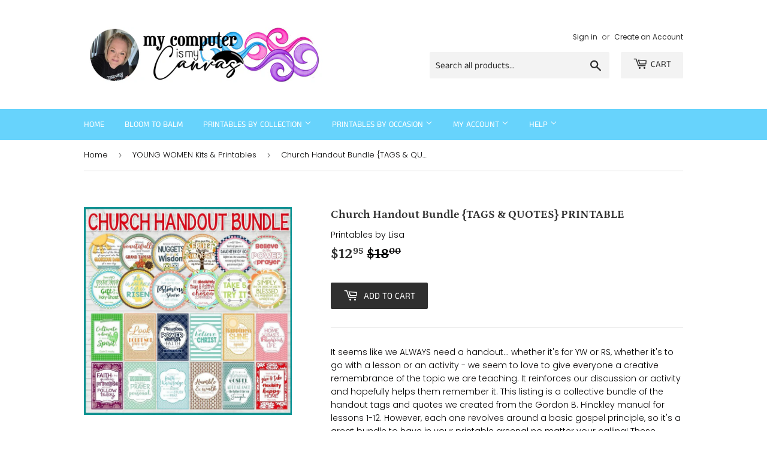

--- FILE ---
content_type: text/html; charset=utf-8
request_url: https://www.mycomputerismycanvas.com/collections/young-women/products/church-handout-bundle-tags-quotes-printable
body_size: 56804
content:
            <!doctype html>
<html class="no-touch no-js">
<head>
  <meta name="facebook-domain-verification" content="hwxq3asxbhswsg7x0v30n4w2300a10" />
  <meta name="facebook-domain-verification" content="vnpjp76vnt7wass4pjjgdadkqwe2gt" />
  <meta name="p:domain_verify" content="b982b829892afc78c915c0bb3e66cc62"/>

  <script>(function(H){H.className=H.className.replace(/\bno-js\b/,'js')})(document.documentElement)</script>
  <!-- Basic page needs ================================================== -->
  <meta charset="utf-8">
  <meta http-equiv="X-UA-Compatible" content="IE=edge,chrome=1">

  
  <link rel="shortcut icon" href="//www.mycomputerismycanvas.com/cdn/shop/files/jss_loveyou_heart_5_1_32x32.png?v=1613720356" type="image/png" />
  

  <!-- Title and description ================================================== -->
  <title>
  Church Handout Bundle {TAGS &amp; QUOTES} PRINTABLE &ndash; My Computer is My Canvas
  </title>

  
    <meta name="description" content="Church Handout Bundle {TAGS &amp; QUOTES} PRINTABLE - Favors &amp; Gift Tags - My Computer is My Canvas, printable, gift idea, gift ideas It seems like we ALWAYS need a handout... whether it&#39;s for YW or RS, whether it&#39;s to go with a lesson or an activity - we seem to love to give everyone a creative remembrance of the topic we">
  

  <!-- Product meta ================================================== -->
  <!-- /snippets/social-meta-tags.liquid -->




<meta property="og:site_name" content="My Computer is My Canvas">
<meta property="og:url" content="https://www.mycomputerismycanvas.com/products/church-handout-bundle-tags-quotes-printable">
<meta property="og:title" content="Church Handout Bundle {TAGS & QUOTES} PRINTABLE">
<meta property="og:type" content="product">
<meta property="og:description" content="Church Handout Bundle {TAGS &amp; QUOTES} PRINTABLE - Favors &amp; Gift Tags - My Computer is My Canvas, printable, gift idea, gift ideas It seems like we ALWAYS need a handout... whether it&#39;s for YW or RS, whether it&#39;s to go with a lesson or an activity - we seem to love to give everyone a creative remembrance of the topic we">

  <meta property="og:price:amount" content="12.95">
  <meta property="og:price:currency" content="USD">

<meta property="og:image" content="http://www.mycomputerismycanvas.com/cdn/shop/files/Church-Handout-Bundle-TAGS-QUOTES-PRINTABLE-Bloom-to-Balm-My-Computer-is-My-Canvas_1200x1200.jpg?v=1736781390"><meta property="og:image" content="http://www.mycomputerismycanvas.com/cdn/shop/files/Church-Handout-Bundle-TAGS-QUOTES-PRINTABLE-Bloom-to-Balm-My-Computer-is-My-Canvas-2_1200x1200.jpg?v=1736781394"><meta property="og:image" content="http://www.mycomputerismycanvas.com/cdn/shop/files/Church-Handout-Bundle-TAGS-QUOTES-PRINTABLE-Bloom-to-Balm-My-Computer-is-My-Canvas-3_1200x1200.jpg?v=1736781399">
<meta property="og:image:secure_url" content="https://www.mycomputerismycanvas.com/cdn/shop/files/Church-Handout-Bundle-TAGS-QUOTES-PRINTABLE-Bloom-to-Balm-My-Computer-is-My-Canvas_1200x1200.jpg?v=1736781390"><meta property="og:image:secure_url" content="https://www.mycomputerismycanvas.com/cdn/shop/files/Church-Handout-Bundle-TAGS-QUOTES-PRINTABLE-Bloom-to-Balm-My-Computer-is-My-Canvas-2_1200x1200.jpg?v=1736781394"><meta property="og:image:secure_url" content="https://www.mycomputerismycanvas.com/cdn/shop/files/Church-Handout-Bundle-TAGS-QUOTES-PRINTABLE-Bloom-to-Balm-My-Computer-is-My-Canvas-3_1200x1200.jpg?v=1736781399">


<meta name="twitter:card" content="summary_large_image">
<meta name="twitter:title" content="Church Handout Bundle {TAGS & QUOTES} PRINTABLE">
<meta name="twitter:description" content="Church Handout Bundle {TAGS &amp; QUOTES} PRINTABLE - Favors &amp; Gift Tags - My Computer is My Canvas, printable, gift idea, gift ideas It seems like we ALWAYS need a handout... whether it&#39;s for YW or RS, whether it&#39;s to go with a lesson or an activity - we seem to love to give everyone a creative remembrance of the topic we">


  <!-- Helpers ================================================== -->
  <link rel="canonical" href="https://www.mycomputerismycanvas.com/products/church-handout-bundle-tags-quotes-printable">
  <meta name="viewport" content="width=device-width,initial-scale=1">

  <!-- CSS ================================================== -->
  <link href="//www.mycomputerismycanvas.com/cdn/shop/t/22/assets/theme.scss.css?v=124939449535789389811762530443" rel="stylesheet" type="text/css" media="all" />

  <!-- Header hook for plugins ================================================== -->
  <script>window.performance && window.performance.mark && window.performance.mark('shopify.content_for_header.start');</script><meta name="facebook-domain-verification" content="vnpjp76vnt7wass4pjjgdadkqwe2gt">
<meta id="shopify-digital-wallet" name="shopify-digital-wallet" content="/16343973/digital_wallets/dialog">
<meta name="shopify-checkout-api-token" content="2a3a5725a57718fe60b6280e3c2f71fd">
<meta id="in-context-paypal-metadata" data-shop-id="16343973" data-venmo-supported="false" data-environment="production" data-locale="en_US" data-paypal-v4="true" data-currency="USD">
<link rel="alternate" type="application/json+oembed" href="https://www.mycomputerismycanvas.com/products/church-handout-bundle-tags-quotes-printable.oembed">
<script async="async" src="/checkouts/internal/preloads.js?locale=en-US"></script>
<link rel="preconnect" href="https://shop.app" crossorigin="anonymous">
<script async="async" src="https://shop.app/checkouts/internal/preloads.js?locale=en-US&shop_id=16343973" crossorigin="anonymous"></script>
<script id="shopify-features" type="application/json">{"accessToken":"2a3a5725a57718fe60b6280e3c2f71fd","betas":["rich-media-storefront-analytics"],"domain":"www.mycomputerismycanvas.com","predictiveSearch":true,"shopId":16343973,"locale":"en"}</script>
<script>var Shopify = Shopify || {};
Shopify.shop = "my-computer-is-my-canvas.myshopify.com";
Shopify.locale = "en";
Shopify.currency = {"active":"USD","rate":"1.0"};
Shopify.country = "US";
Shopify.theme = {"name":"Supply - HC - 17 Jan '22","id":121739706429,"schema_name":"Supply","schema_version":"8.0.3","theme_store_id":null,"role":"main"};
Shopify.theme.handle = "null";
Shopify.theme.style = {"id":null,"handle":null};
Shopify.cdnHost = "www.mycomputerismycanvas.com/cdn";
Shopify.routes = Shopify.routes || {};
Shopify.routes.root = "/";</script>
<script type="module">!function(o){(o.Shopify=o.Shopify||{}).modules=!0}(window);</script>
<script>!function(o){function n(){var o=[];function n(){o.push(Array.prototype.slice.apply(arguments))}return n.q=o,n}var t=o.Shopify=o.Shopify||{};t.loadFeatures=n(),t.autoloadFeatures=n()}(window);</script>
<script>
  window.ShopifyPay = window.ShopifyPay || {};
  window.ShopifyPay.apiHost = "shop.app\/pay";
  window.ShopifyPay.redirectState = null;
</script>
<script id="shop-js-analytics" type="application/json">{"pageType":"product"}</script>
<script defer="defer" async type="module" src="//www.mycomputerismycanvas.com/cdn/shopifycloud/shop-js/modules/v2/client.init-shop-cart-sync_BdyHc3Nr.en.esm.js"></script>
<script defer="defer" async type="module" src="//www.mycomputerismycanvas.com/cdn/shopifycloud/shop-js/modules/v2/chunk.common_Daul8nwZ.esm.js"></script>
<script type="module">
  await import("//www.mycomputerismycanvas.com/cdn/shopifycloud/shop-js/modules/v2/client.init-shop-cart-sync_BdyHc3Nr.en.esm.js");
await import("//www.mycomputerismycanvas.com/cdn/shopifycloud/shop-js/modules/v2/chunk.common_Daul8nwZ.esm.js");

  window.Shopify.SignInWithShop?.initShopCartSync?.({"fedCMEnabled":true,"windoidEnabled":true});

</script>
<script>
  window.Shopify = window.Shopify || {};
  if (!window.Shopify.featureAssets) window.Shopify.featureAssets = {};
  window.Shopify.featureAssets['shop-js'] = {"shop-cart-sync":["modules/v2/client.shop-cart-sync_QYOiDySF.en.esm.js","modules/v2/chunk.common_Daul8nwZ.esm.js"],"init-fed-cm":["modules/v2/client.init-fed-cm_DchLp9rc.en.esm.js","modules/v2/chunk.common_Daul8nwZ.esm.js"],"shop-button":["modules/v2/client.shop-button_OV7bAJc5.en.esm.js","modules/v2/chunk.common_Daul8nwZ.esm.js"],"init-windoid":["modules/v2/client.init-windoid_DwxFKQ8e.en.esm.js","modules/v2/chunk.common_Daul8nwZ.esm.js"],"shop-cash-offers":["modules/v2/client.shop-cash-offers_DWtL6Bq3.en.esm.js","modules/v2/chunk.common_Daul8nwZ.esm.js","modules/v2/chunk.modal_CQq8HTM6.esm.js"],"shop-toast-manager":["modules/v2/client.shop-toast-manager_CX9r1SjA.en.esm.js","modules/v2/chunk.common_Daul8nwZ.esm.js"],"init-shop-email-lookup-coordinator":["modules/v2/client.init-shop-email-lookup-coordinator_UhKnw74l.en.esm.js","modules/v2/chunk.common_Daul8nwZ.esm.js"],"pay-button":["modules/v2/client.pay-button_DzxNnLDY.en.esm.js","modules/v2/chunk.common_Daul8nwZ.esm.js"],"avatar":["modules/v2/client.avatar_BTnouDA3.en.esm.js"],"init-shop-cart-sync":["modules/v2/client.init-shop-cart-sync_BdyHc3Nr.en.esm.js","modules/v2/chunk.common_Daul8nwZ.esm.js"],"shop-login-button":["modules/v2/client.shop-login-button_D8B466_1.en.esm.js","modules/v2/chunk.common_Daul8nwZ.esm.js","modules/v2/chunk.modal_CQq8HTM6.esm.js"],"init-customer-accounts-sign-up":["modules/v2/client.init-customer-accounts-sign-up_C8fpPm4i.en.esm.js","modules/v2/client.shop-login-button_D8B466_1.en.esm.js","modules/v2/chunk.common_Daul8nwZ.esm.js","modules/v2/chunk.modal_CQq8HTM6.esm.js"],"init-shop-for-new-customer-accounts":["modules/v2/client.init-shop-for-new-customer-accounts_CVTO0Ztu.en.esm.js","modules/v2/client.shop-login-button_D8B466_1.en.esm.js","modules/v2/chunk.common_Daul8nwZ.esm.js","modules/v2/chunk.modal_CQq8HTM6.esm.js"],"init-customer-accounts":["modules/v2/client.init-customer-accounts_dRgKMfrE.en.esm.js","modules/v2/client.shop-login-button_D8B466_1.en.esm.js","modules/v2/chunk.common_Daul8nwZ.esm.js","modules/v2/chunk.modal_CQq8HTM6.esm.js"],"shop-follow-button":["modules/v2/client.shop-follow-button_CkZpjEct.en.esm.js","modules/v2/chunk.common_Daul8nwZ.esm.js","modules/v2/chunk.modal_CQq8HTM6.esm.js"],"lead-capture":["modules/v2/client.lead-capture_BntHBhfp.en.esm.js","modules/v2/chunk.common_Daul8nwZ.esm.js","modules/v2/chunk.modal_CQq8HTM6.esm.js"],"checkout-modal":["modules/v2/client.checkout-modal_CfxcYbTm.en.esm.js","modules/v2/chunk.common_Daul8nwZ.esm.js","modules/v2/chunk.modal_CQq8HTM6.esm.js"],"shop-login":["modules/v2/client.shop-login_Da4GZ2H6.en.esm.js","modules/v2/chunk.common_Daul8nwZ.esm.js","modules/v2/chunk.modal_CQq8HTM6.esm.js"],"payment-terms":["modules/v2/client.payment-terms_MV4M3zvL.en.esm.js","modules/v2/chunk.common_Daul8nwZ.esm.js","modules/v2/chunk.modal_CQq8HTM6.esm.js"]};
</script>
<script>(function() {
  var isLoaded = false;
  function asyncLoad() {
    if (isLoaded) return;
    isLoaded = true;
    var urls = ["https:\/\/rio.pwztag.com\/rio.js?shop=my-computer-is-my-canvas.myshopify.com","https:\/\/omnisnippet1.com\/platforms\/shopify.js?source=scriptTag\u0026v=2025-05-15T12\u0026shop=my-computer-is-my-canvas.myshopify.com"];
    for (var i = 0; i < urls.length; i++) {
      var s = document.createElement('script');
      s.type = 'text/javascript';
      s.async = true;
      s.src = urls[i];
      var x = document.getElementsByTagName('script')[0];
      x.parentNode.insertBefore(s, x);
    }
  };
  if(window.attachEvent) {
    window.attachEvent('onload', asyncLoad);
  } else {
    window.addEventListener('load', asyncLoad, false);
  }
})();</script>
<script id="__st">var __st={"a":16343973,"offset":-25200,"reqid":"e2264417-8ffd-4bac-acfb-5ba3bf1329a3-1768984517","pageurl":"www.mycomputerismycanvas.com\/collections\/young-women\/products\/church-handout-bundle-tags-quotes-printable","u":"96dee942cb4e","p":"product","rtyp":"product","rid":11607244815};</script>
<script>window.ShopifyPaypalV4VisibilityTracking = true;</script>
<script id="captcha-bootstrap">!function(){'use strict';const t='contact',e='account',n='new_comment',o=[[t,t],['blogs',n],['comments',n],[t,'customer']],c=[[e,'customer_login'],[e,'guest_login'],[e,'recover_customer_password'],[e,'create_customer']],r=t=>t.map((([t,e])=>`form[action*='/${t}']:not([data-nocaptcha='true']) input[name='form_type'][value='${e}']`)).join(','),a=t=>()=>t?[...document.querySelectorAll(t)].map((t=>t.form)):[];function s(){const t=[...o],e=r(t);return a(e)}const i='password',u='form_key',d=['recaptcha-v3-token','g-recaptcha-response','h-captcha-response',i],f=()=>{try{return window.sessionStorage}catch{return}},m='__shopify_v',_=t=>t.elements[u];function p(t,e,n=!1){try{const o=window.sessionStorage,c=JSON.parse(o.getItem(e)),{data:r}=function(t){const{data:e,action:n}=t;return t[m]||n?{data:e,action:n}:{data:t,action:n}}(c);for(const[e,n]of Object.entries(r))t.elements[e]&&(t.elements[e].value=n);n&&o.removeItem(e)}catch(o){console.error('form repopulation failed',{error:o})}}const l='form_type',E='cptcha';function T(t){t.dataset[E]=!0}const w=window,h=w.document,L='Shopify',v='ce_forms',y='captcha';let A=!1;((t,e)=>{const n=(g='f06e6c50-85a8-45c8-87d0-21a2b65856fe',I='https://cdn.shopify.com/shopifycloud/storefront-forms-hcaptcha/ce_storefront_forms_captcha_hcaptcha.v1.5.2.iife.js',D={infoText:'Protected by hCaptcha',privacyText:'Privacy',termsText:'Terms'},(t,e,n)=>{const o=w[L][v],c=o.bindForm;if(c)return c(t,g,e,D).then(n);var r;o.q.push([[t,g,e,D],n]),r=I,A||(h.body.append(Object.assign(h.createElement('script'),{id:'captcha-provider',async:!0,src:r})),A=!0)});var g,I,D;w[L]=w[L]||{},w[L][v]=w[L][v]||{},w[L][v].q=[],w[L][y]=w[L][y]||{},w[L][y].protect=function(t,e){n(t,void 0,e),T(t)},Object.freeze(w[L][y]),function(t,e,n,w,h,L){const[v,y,A,g]=function(t,e,n){const i=e?o:[],u=t?c:[],d=[...i,...u],f=r(d),m=r(i),_=r(d.filter((([t,e])=>n.includes(e))));return[a(f),a(m),a(_),s()]}(w,h,L),I=t=>{const e=t.target;return e instanceof HTMLFormElement?e:e&&e.form},D=t=>v().includes(t);t.addEventListener('submit',(t=>{const e=I(t);if(!e)return;const n=D(e)&&!e.dataset.hcaptchaBound&&!e.dataset.recaptchaBound,o=_(e),c=g().includes(e)&&(!o||!o.value);(n||c)&&t.preventDefault(),c&&!n&&(function(t){try{if(!f())return;!function(t){const e=f();if(!e)return;const n=_(t);if(!n)return;const o=n.value;o&&e.removeItem(o)}(t);const e=Array.from(Array(32),(()=>Math.random().toString(36)[2])).join('');!function(t,e){_(t)||t.append(Object.assign(document.createElement('input'),{type:'hidden',name:u})),t.elements[u].value=e}(t,e),function(t,e){const n=f();if(!n)return;const o=[...t.querySelectorAll(`input[type='${i}']`)].map((({name:t})=>t)),c=[...d,...o],r={};for(const[a,s]of new FormData(t).entries())c.includes(a)||(r[a]=s);n.setItem(e,JSON.stringify({[m]:1,action:t.action,data:r}))}(t,e)}catch(e){console.error('failed to persist form',e)}}(e),e.submit())}));const S=(t,e)=>{t&&!t.dataset[E]&&(n(t,e.some((e=>e===t))),T(t))};for(const o of['focusin','change'])t.addEventListener(o,(t=>{const e=I(t);D(e)&&S(e,y())}));const B=e.get('form_key'),M=e.get(l),P=B&&M;t.addEventListener('DOMContentLoaded',(()=>{const t=y();if(P)for(const e of t)e.elements[l].value===M&&p(e,B);[...new Set([...A(),...v().filter((t=>'true'===t.dataset.shopifyCaptcha))])].forEach((e=>S(e,t)))}))}(h,new URLSearchParams(w.location.search),n,t,e,['guest_login'])})(!0,!0)}();</script>
<script integrity="sha256-4kQ18oKyAcykRKYeNunJcIwy7WH5gtpwJnB7kiuLZ1E=" data-source-attribution="shopify.loadfeatures" defer="defer" src="//www.mycomputerismycanvas.com/cdn/shopifycloud/storefront/assets/storefront/load_feature-a0a9edcb.js" crossorigin="anonymous"></script>
<script crossorigin="anonymous" defer="defer" src="//www.mycomputerismycanvas.com/cdn/shopifycloud/storefront/assets/shopify_pay/storefront-65b4c6d7.js?v=20250812"></script>
<script data-source-attribution="shopify.dynamic_checkout.dynamic.init">var Shopify=Shopify||{};Shopify.PaymentButton=Shopify.PaymentButton||{isStorefrontPortableWallets:!0,init:function(){window.Shopify.PaymentButton.init=function(){};var t=document.createElement("script");t.src="https://www.mycomputerismycanvas.com/cdn/shopifycloud/portable-wallets/latest/portable-wallets.en.js",t.type="module",document.head.appendChild(t)}};
</script>
<script data-source-attribution="shopify.dynamic_checkout.buyer_consent">
  function portableWalletsHideBuyerConsent(e){var t=document.getElementById("shopify-buyer-consent"),n=document.getElementById("shopify-subscription-policy-button");t&&n&&(t.classList.add("hidden"),t.setAttribute("aria-hidden","true"),n.removeEventListener("click",e))}function portableWalletsShowBuyerConsent(e){var t=document.getElementById("shopify-buyer-consent"),n=document.getElementById("shopify-subscription-policy-button");t&&n&&(t.classList.remove("hidden"),t.removeAttribute("aria-hidden"),n.addEventListener("click",e))}window.Shopify?.PaymentButton&&(window.Shopify.PaymentButton.hideBuyerConsent=portableWalletsHideBuyerConsent,window.Shopify.PaymentButton.showBuyerConsent=portableWalletsShowBuyerConsent);
</script>
<script data-source-attribution="shopify.dynamic_checkout.cart.bootstrap">document.addEventListener("DOMContentLoaded",(function(){function t(){return document.querySelector("shopify-accelerated-checkout-cart, shopify-accelerated-checkout")}if(t())Shopify.PaymentButton.init();else{new MutationObserver((function(e,n){t()&&(Shopify.PaymentButton.init(),n.disconnect())})).observe(document.body,{childList:!0,subtree:!0})}}));
</script>
<link id="shopify-accelerated-checkout-styles" rel="stylesheet" media="screen" href="https://www.mycomputerismycanvas.com/cdn/shopifycloud/portable-wallets/latest/accelerated-checkout-backwards-compat.css" crossorigin="anonymous">
<style id="shopify-accelerated-checkout-cart">
        #shopify-buyer-consent {
  margin-top: 1em;
  display: inline-block;
  width: 100%;
}

#shopify-buyer-consent.hidden {
  display: none;
}

#shopify-subscription-policy-button {
  background: none;
  border: none;
  padding: 0;
  text-decoration: underline;
  font-size: inherit;
  cursor: pointer;
}

#shopify-subscription-policy-button::before {
  box-shadow: none;
}

      </style>

<script>window.performance && window.performance.mark && window.performance.mark('shopify.content_for_header.end');</script>
  <script id="vopo-head">(function () { if (((document.documentElement.innerHTML.includes('asyncLoad') && !document.documentElement.innerHTML.includes('\\/obscure' + '-escarpment-2240')) || (window.bcpo && bcpo.disabled)) && !window.location.href.match(/[&?]yesbcpo/)) return; var script = document.createElement('script'); script.src = "https://obscure-escarpment-2240.herokuapp.com/js/best_custom_product_options.js?shop=my-computer-is-my-canvas.myshopify.com"; var vopoHead = document.getElementById('vopo-head'); vopoHead.parentNode.insertBefore(script, vopoHead); })();</script>
<script>
    window.BOLD = window.BOLD || {};
    window.BOLD.options = {settings: {v1_variant_mode : true, hybrid_fix_auto_insert_inputs: true}};
</script><script>window.BOLD = window.BOLD || {};
    window.BOLD.common = window.BOLD.common || {};
    window.BOLD.common.Shopify = window.BOLD.common.Shopify || {};
    window.BOLD.common.Shopify.shop = {
      domain: 'www.mycomputerismycanvas.com',
      permanent_domain: 'my-computer-is-my-canvas.myshopify.com',
      url: 'https://www.mycomputerismycanvas.com',
      secure_url: 'https://www.mycomputerismycanvas.com',
      money_format: "\u003cspan class=priceRange\u003e${{amount}}\u003c\/span\u003e",
      currency: "USD"
    };
    window.BOLD.common.Shopify.customer = {
      id: null,
      tags: null,
    };
    window.BOLD.common.Shopify.cart = {"note":null,"attributes":{},"original_total_price":0,"total_price":0,"total_discount":0,"total_weight":0.0,"item_count":0,"items":[],"requires_shipping":false,"currency":"USD","items_subtotal_price":0,"cart_level_discount_applications":[],"checkout_charge_amount":0};
    window.BOLD.common.template = 'product';window.BOLD.common.Shopify.formatMoney = function(money, format) {
        function n(t, e) {
            return "undefined" == typeof t ? e : t
        }
        function r(t, e, r, i) {
            if (e = n(e, 2),
                r = n(r, ","),
                i = n(i, "."),
            isNaN(t) || null == t)
                return 0;
            t = (t / 100).toFixed(e);
            var o = t.split(".")
                , a = o[0].replace(/(\d)(?=(\d\d\d)+(?!\d))/g, "$1" + r)
                , s = o[1] ? i + o[1] : "";
            return a + s
        }
        "string" == typeof money && (money = money.replace(".", ""));
        var i = ""
            , o = /\{\{\s*(\w+)\s*\}\}/
            , a = format || window.BOLD.common.Shopify.shop.money_format || window.Shopify.money_format || "$ {{ amount }}";
        switch (a.match(o)[1]) {
            case "amount":
                i = r(money, 2, ",", ".");
                break;
            case "amount_no_decimals":
                i = r(money, 0, ",", ".");
                break;
            case "amount_with_comma_separator":
                i = r(money, 2, ".", ",");
                break;
            case "amount_no_decimals_with_comma_separator":
                i = r(money, 0, ".", ",");
                break;
            case "amount_with_space_separator":
                i = r(money, 2, " ", ",");
                break;
            case "amount_no_decimals_with_space_separator":
                i = r(money, 0, " ", ",");
                break;
            case "amount_with_apostrophe_separator":
                i = r(money, 2, "'", ".");
                break;
        }
        return a.replace(o, i);
    };
    window.BOLD.common.Shopify.saveProduct = function (handle, product, productData) {
      if (typeof handle === 'string' && typeof window.BOLD.common.Shopify.products[handle] === 'undefined') {
        if (typeof product === 'number') {
          window.BOLD.common.Shopify.handles[product] = handle;
          product = { id: product, product: productData };
        }
        window.BOLD.common.Shopify.products[handle] = product;
      }
    };
    window.BOLD.common.Shopify.saveVariant = function (variant_id, variant) {
      if (typeof variant_id === 'number' && typeof window.BOLD.common.Shopify.variants[variant_id] === 'undefined') {
        window.BOLD.common.Shopify.variants[variant_id] = variant;
      }
    };window.BOLD.common.Shopify.products = window.BOLD.common.Shopify.products || {};
    window.BOLD.common.Shopify.variants = window.BOLD.common.Shopify.variants || {};
    window.BOLD.common.Shopify.handles = window.BOLD.common.Shopify.handles || {};window.BOLD.common.Shopify.handle = "church-handout-bundle-tags-quotes-printable"
window.BOLD.common.Shopify.saveProduct("church-handout-bundle-tags-quotes-printable", 11607244815, {"id":11607244815,"title":"Church Handout Bundle {TAGS \u0026 QUOTES} PRINTABLE","handle":"church-handout-bundle-tags-quotes-printable","description":"\u003cp\u003e\u003cspan\u003eIt seems like we ALWAYS need a handout... whether it's for YW or RS, whether it's to go with a lesson or an activity - we seem to love to give everyone a creative remembrance of the topic we are teaching. It reinforces our discussion or activity and hopefully helps them remember it. This listing is a collective bundle of the handout tags and quotes we created from the Gordon B. Hinckley manual for lessons 1-12. However, each one revolves around a basic gospel principle, so it's a great bundle to have in your printable arsenal no matter your calling! These would even work great for a VT drop by depending on the situation!\u003c\/span\u003e\u003cbr\u003e\u003cbr\u003e\u003cspan\u003e★ Use as Lesson \u0026amp; Activity Handouts (YW, RS, Activity Days, etc)\u003c\/span\u003e\u003cbr\u003e\u003cspan\u003e★ Great VT Drop-by Treats\u003c\/span\u003e\u003cbr\u003e\u003cspan\u003e★ Deliver as encouragement depending on the situation\u003c\/span\u003e\u003cbr\u003e\u003cspan\u003e★ Quotes are good for bulletin boards, giving and displaying\u003c\/span\u003e\u003cbr\u003e\u003cspan\u003e★ Scroll through pictures above to see all tags\/quotes\u003c\/span\u003e\u003cbr\u003e\u003cbr\u003e\u003cstrong\u003eINCLUDED IN THIS LISTING: \u003c\/strong\u003e\u003cspan\u003eThis listing includes 13 PDFs with handout tags (suggestions included) for several basic gospel topics... prayer, faith, daughter of God, pioneers, resurrection, restoration, holy ghost, testimony, marriage and more! Also included are 12 quotes on coordinating topics (as 4x6 and 8x10's). Quotes and tags were pulled from Gordon B. Hinckley Lessons and are featured in our RS Lesson Kits. \u003c\/span\u003e\u003cbr\u003e\u003cbr\u003e\u003cspan\u003e✔ 12 Tags w\/handout suggestions\u003c\/span\u003e\u003cbr\u003e\u003cspan\u003e✔ 12 Quotes (most Gordon B. Hinckley) \/ 4x6 \u0026amp; 8x10\u003c\/span\u003e\u003cbr\u003e\u003cbr\u003e\u003cspan\u003e\u003cstrong\u003eTAGS:\u003c\/strong\u003e For best print results, use high quality paper (either glossy photo paper or brochure paper) and set your printer to it's BEST quality print setting. \u003c\/span\u003e\u003cbr\u003e\u003cbr\u003e\u003cspan\u003e\u003cstrong\u003eQUOTES:\u003c\/strong\u003e For best results, order as photo prints from your favorite photo lab. If the option is given \"de-selet\" auto color correction.\u003c\/span\u003e\u003cbr\u003e\u003cbr\u003e\u003cspan\u003e* This is not an official church document, I am not directly affiliated with The Church of Jesus Christ of Latter Day Saints... this is simply a colorful way to enhance various gospel topics.\u003c\/span\u003e\u003c\/p\u003e\n\u003cp\u003e\u003cstrong\u003eRECOMMENDED SUPPLIES (ad):\u003c\/strong\u003e\u003c\/p\u003e\n\u003cul\u003e\n\u003cli\u003eGlossy Brochure Paper (Amazon): \u003ca href=\"http:\/\/amzn.to\/2fILedn%20%20\" target=\"_blank\" title=\"Glossy Brochure Paper\" rel=\"noopener noreferrer\"\u003ehttp:\/\/amzn.to\/2fILedn\u003c\/a\u003e\n\u003c\/li\u003e\n\u003cli\u003e2\" Round Punch (Amazon): \u003ca href=\"http:\/\/amzn.to\/2fzKYC3\" target=\"_blank\" title='2\" Round Craft Punch' rel=\"noopener noreferrer\"\u003ehttp:\/\/amzn.to\/2fzKYC3\u003c\/a\u003e\n\u003c\/li\u003e\n\u003c\/ul\u003e\n\u003cp\u003e-----------------------------------------------------------------------------------\u003c\/p\u003e\n\u003cp\u003e\u003cstrong\u003eTERMS: \u003c\/strong\u003e\u003cem\u003ePrint as much as you'd like for yourself \u0026amp; to make gifts!\u003c\/em\u003e\u003c\/p\u003e\n\u003cul\u003e\n\u003cli\u003e\u003cb\u003eCustomer is purchasing printable\/digital file\u003c\/b\u003e\u003c\/li\u003e\n\u003cli\u003e\u003cb\u003eCustomer to print\/assemble\u003c\/b\u003e\u003c\/li\u003e\n\u003cli\u003e\u003cb\u003ePersonal Use Only (Gift Use \u0026amp; Fundraising OK)\u003c\/b\u003e\u003c\/li\u003e\n\u003cli\u003e\u003ca href=\"https:\/\/mycomputerismycanvas.com\/products\/group-use-certificate\" target=\"_blank\" title=\"GROUP USE CERTIFICATE\" rel=\"noopener noreferrer\"\u003e\u003cb\u003eGROUP USE CERTIFICATE \/ TERMS\u003c\/b\u003e\u003c\/a\u003e\u003c\/li\u003e\n\u003cli\u003e\u003cb\u003eCustomer CANNOT distribute, forward or share digital file\u003c\/b\u003e\u003c\/li\u003e\n\u003cli\u003e\u003cb\u003eCustomer CANNOT sell items made from this printable\u003c\/b\u003e\u003c\/li\u003e\n\u003c\/ul\u003e\n\u003cp\u003e\u003cspan\u003e© 2010-Present ALL RIGHTS RESERVED\u003c\/span\u003e\u003cbr\u003e\u003cspan\u003eCommercial\/Mass Printing Prohibited\u003c\/span\u003e\u003c\/p\u003e \u003cstrong\u003e\u003cem\u003eA few printing tips... \u003c\/em\u003e\u003c\/strong\u003e \u003cbr\u003e \u003cbr\u003e✔ PDF's are 8.5x11 and can be printed at home or a copy shop \u003cbr\u003e✔ I recommend using photo or glossy brochure paper for PDF's \u003cbr\u003e✔ If printing at home, use your printer's BEST quality print setting \u003cbr\u003e✔ JPEGS are formatted for printing at a photo lab \u003cbr\u003e\u003cbr\u003e✱ DISCLAIMER: The Latter-day Saint themed products offered by MY COMPUTER IS MY CANVAS are neither made, provided, approved nor endorsed by Intellectual Reserve, Inc. or The Church of Jesus Christ of Latter-day Saints. Any content or opinions expressed, implied or included in or with the goods offered by MY COMPUTER IS MY CANVAS are solely those of MY COMPUTER IS MY CANVAS and not those of Intellectual Reserve, Inc. or The Church of Jesus Christ of Latter-day Saints. \u003cp\u003e\u003cbr\u003e\u003ca href=\"https:\/\/mycomputerismycanvas.com\/collections\/print-ship\" target=\"_blank\" title=\"Print \u0026amp; Ship Options\" rel=\"noopener noreferrer\"\u003e\u003cstrong\u003ePRINT \u0026amp; SHIP\u003c\/strong\u003e\u003c\/a\u003e | \u003ca href=\"https:\/\/mycomputerismycanvas.blogspot.com\/2018\/08\/how-to-resize-pdf-home.html\" target=\"_blank\" title=\"HOW TO PRINT A PDF SMALLER\" rel=\"noopener noreferrer\"\u003e\u003cstrong\u003eHOW TO RESIZE A PDF\u003c\/strong\u003e\u003c\/a\u003e | \u003cstrong\u003e\u003ca href=\"https:\/\/mycomputerismycanvas.com\/pages\/coupons-sale-info\" target=\"_blank\" title=\"MY COMPUTER IS MY CANVAS COUPON CODES\" rel=\"noopener noreferrer\"\u003eCOUPON CODES\u003c\/a\u003e | \u003ca href=\"https:\/\/my-computer-is-my-canvas.myshopify.com\/pages\/welcome-customer-reviews\" target=\"_blank\" title=\"NEW? START HERE!\" rel=\"noopener noreferrer\"\u003eNEW? START HERE!\u003c\/a\u003e\u003c\/strong\u003e\u003c\/p\u003e","published_at":"2017-10-25T19:42:49-06:00","created_at":"2017-06-14T17:23:36-06:00","vendor":"Printables by Lisa","type":"Favors \u0026 Gift Tags","tags":["All Printables","BEST SELLER","camp","Discounted BUNDLE","Favors \u0026 Gift Tags","LDS Bundle","LDS Young Women","Quote","RS Lesson Kits","What's New","WISHLIST WINNER"],"price":1295,"price_min":1295,"price_max":1295,"available":true,"price_varies":false,"compare_at_price":1800,"compare_at_price_min":1800,"compare_at_price_max":1800,"compare_at_price_varies":false,"variants":[{"id":46208793295,"title":"Default Title","option1":"Default Title","option2":null,"option3":null,"sku":"523107124","requires_shipping":false,"taxable":true,"featured_image":null,"available":true,"name":"Church Handout Bundle {TAGS \u0026 QUOTES} PRINTABLE","public_title":null,"options":["Default Title"],"price":1295,"weight":0,"compare_at_price":1800,"inventory_quantity":24,"inventory_management":"shopify","inventory_policy":"deny","barcode":"","requires_selling_plan":false,"selling_plan_allocations":[]}],"images":["\/\/www.mycomputerismycanvas.com\/cdn\/shop\/files\/Church-Handout-Bundle-TAGS-QUOTES-PRINTABLE-Bloom-to-Balm-My-Computer-is-My-Canvas.jpg?v=1736781390","\/\/www.mycomputerismycanvas.com\/cdn\/shop\/files\/Church-Handout-Bundle-TAGS-QUOTES-PRINTABLE-Bloom-to-Balm-My-Computer-is-My-Canvas-2.jpg?v=1736781394","\/\/www.mycomputerismycanvas.com\/cdn\/shop\/files\/Church-Handout-Bundle-TAGS-QUOTES-PRINTABLE-Bloom-to-Balm-My-Computer-is-My-Canvas-3.jpg?v=1736781399","\/\/www.mycomputerismycanvas.com\/cdn\/shop\/files\/Church-Handout-Bundle-TAGS-QUOTES-PRINTABLE-Bloom-to-Balm-My-Computer-is-My-Canvas-4.jpg?v=1736781403","\/\/www.mycomputerismycanvas.com\/cdn\/shop\/files\/Church-Handout-Bundle-TAGS-QUOTES-PRINTABLE-Bloom-to-Balm-My-Computer-is-My-Canvas-5.jpg?v=1736781407","\/\/www.mycomputerismycanvas.com\/cdn\/shop\/files\/Church-Handout-Bundle-TAGS-QUOTES-PRINTABLE-Bloom-to-Balm-My-Computer-is-My-Canvas-6.jpg?v=1736781411"],"featured_image":"\/\/www.mycomputerismycanvas.com\/cdn\/shop\/files\/Church-Handout-Bundle-TAGS-QUOTES-PRINTABLE-Bloom-to-Balm-My-Computer-is-My-Canvas.jpg?v=1736781390","options":["Title"],"media":[{"alt":"Church Handout Bundle {TAGS \u0026 QUOTES} PRINTABLE-My Computer is My Canvas","id":25460606107709,"position":1,"preview_image":{"aspect_ratio":1.0,"height":800,"width":800,"src":"\/\/www.mycomputerismycanvas.com\/cdn\/shop\/files\/Church-Handout-Bundle-TAGS-QUOTES-PRINTABLE-Bloom-to-Balm-My-Computer-is-My-Canvas.jpg?v=1736781390"},"aspect_ratio":1.0,"height":800,"media_type":"image","src":"\/\/www.mycomputerismycanvas.com\/cdn\/shop\/files\/Church-Handout-Bundle-TAGS-QUOTES-PRINTABLE-Bloom-to-Balm-My-Computer-is-My-Canvas.jpg?v=1736781390","width":800},{"alt":"Church Handout Bundle {TAGS \u0026 QUOTES} PRINTABLE-My Computer is My Canvas","id":25460606304317,"position":2,"preview_image":{"aspect_ratio":0.914,"height":875,"width":800,"src":"\/\/www.mycomputerismycanvas.com\/cdn\/shop\/files\/Church-Handout-Bundle-TAGS-QUOTES-PRINTABLE-Bloom-to-Balm-My-Computer-is-My-Canvas-2.jpg?v=1736781394"},"aspect_ratio":0.914,"height":875,"media_type":"image","src":"\/\/www.mycomputerismycanvas.com\/cdn\/shop\/files\/Church-Handout-Bundle-TAGS-QUOTES-PRINTABLE-Bloom-to-Balm-My-Computer-is-My-Canvas-2.jpg?v=1736781394","width":800},{"alt":"Church Handout Bundle {TAGS \u0026 QUOTES} PRINTABLE-My Computer is My Canvas","id":25460606533693,"position":3,"preview_image":{"aspect_ratio":1.0,"height":800,"width":800,"src":"\/\/www.mycomputerismycanvas.com\/cdn\/shop\/files\/Church-Handout-Bundle-TAGS-QUOTES-PRINTABLE-Bloom-to-Balm-My-Computer-is-My-Canvas-3.jpg?v=1736781399"},"aspect_ratio":1.0,"height":800,"media_type":"image","src":"\/\/www.mycomputerismycanvas.com\/cdn\/shop\/files\/Church-Handout-Bundle-TAGS-QUOTES-PRINTABLE-Bloom-to-Balm-My-Computer-is-My-Canvas-3.jpg?v=1736781399","width":800},{"alt":"Church Handout Bundle {TAGS \u0026 QUOTES} PRINTABLE-My Computer is My Canvas","id":25460606795837,"position":4,"preview_image":{"aspect_ratio":1.0,"height":800,"width":800,"src":"\/\/www.mycomputerismycanvas.com\/cdn\/shop\/files\/Church-Handout-Bundle-TAGS-QUOTES-PRINTABLE-Bloom-to-Balm-My-Computer-is-My-Canvas-4.jpg?v=1736781403"},"aspect_ratio":1.0,"height":800,"media_type":"image","src":"\/\/www.mycomputerismycanvas.com\/cdn\/shop\/files\/Church-Handout-Bundle-TAGS-QUOTES-PRINTABLE-Bloom-to-Balm-My-Computer-is-My-Canvas-4.jpg?v=1736781403","width":800},{"alt":"Church Handout Bundle {TAGS \u0026 QUOTES} PRINTABLE-My Computer is My Canvas","id":25460607057981,"position":5,"preview_image":{"aspect_ratio":1.0,"height":800,"width":800,"src":"\/\/www.mycomputerismycanvas.com\/cdn\/shop\/files\/Church-Handout-Bundle-TAGS-QUOTES-PRINTABLE-Bloom-to-Balm-My-Computer-is-My-Canvas-5.jpg?v=1736781407"},"aspect_ratio":1.0,"height":800,"media_type":"image","src":"\/\/www.mycomputerismycanvas.com\/cdn\/shop\/files\/Church-Handout-Bundle-TAGS-QUOTES-PRINTABLE-Bloom-to-Balm-My-Computer-is-My-Canvas-5.jpg?v=1736781407","width":800},{"alt":"Church Handout Bundle {TAGS \u0026 QUOTES} PRINTABLE-My Computer is My Canvas","id":25460607254589,"position":6,"preview_image":{"aspect_ratio":0.536,"height":1120,"width":600,"src":"\/\/www.mycomputerismycanvas.com\/cdn\/shop\/files\/Church-Handout-Bundle-TAGS-QUOTES-PRINTABLE-Bloom-to-Balm-My-Computer-is-My-Canvas-6.jpg?v=1736781411"},"aspect_ratio":0.536,"height":1120,"media_type":"image","src":"\/\/www.mycomputerismycanvas.com\/cdn\/shop\/files\/Church-Handout-Bundle-TAGS-QUOTES-PRINTABLE-Bloom-to-Balm-My-Computer-is-My-Canvas-6.jpg?v=1736781411","width":600}],"requires_selling_plan":false,"selling_plan_groups":[],"content":"\u003cp\u003e\u003cspan\u003eIt seems like we ALWAYS need a handout... whether it's for YW or RS, whether it's to go with a lesson or an activity - we seem to love to give everyone a creative remembrance of the topic we are teaching. It reinforces our discussion or activity and hopefully helps them remember it. This listing is a collective bundle of the handout tags and quotes we created from the Gordon B. Hinckley manual for lessons 1-12. However, each one revolves around a basic gospel principle, so it's a great bundle to have in your printable arsenal no matter your calling! These would even work great for a VT drop by depending on the situation!\u003c\/span\u003e\u003cbr\u003e\u003cbr\u003e\u003cspan\u003e★ Use as Lesson \u0026amp; Activity Handouts (YW, RS, Activity Days, etc)\u003c\/span\u003e\u003cbr\u003e\u003cspan\u003e★ Great VT Drop-by Treats\u003c\/span\u003e\u003cbr\u003e\u003cspan\u003e★ Deliver as encouragement depending on the situation\u003c\/span\u003e\u003cbr\u003e\u003cspan\u003e★ Quotes are good for bulletin boards, giving and displaying\u003c\/span\u003e\u003cbr\u003e\u003cspan\u003e★ Scroll through pictures above to see all tags\/quotes\u003c\/span\u003e\u003cbr\u003e\u003cbr\u003e\u003cstrong\u003eINCLUDED IN THIS LISTING: \u003c\/strong\u003e\u003cspan\u003eThis listing includes 13 PDFs with handout tags (suggestions included) for several basic gospel topics... prayer, faith, daughter of God, pioneers, resurrection, restoration, holy ghost, testimony, marriage and more! Also included are 12 quotes on coordinating topics (as 4x6 and 8x10's). Quotes and tags were pulled from Gordon B. Hinckley Lessons and are featured in our RS Lesson Kits. \u003c\/span\u003e\u003cbr\u003e\u003cbr\u003e\u003cspan\u003e✔ 12 Tags w\/handout suggestions\u003c\/span\u003e\u003cbr\u003e\u003cspan\u003e✔ 12 Quotes (most Gordon B. Hinckley) \/ 4x6 \u0026amp; 8x10\u003c\/span\u003e\u003cbr\u003e\u003cbr\u003e\u003cspan\u003e\u003cstrong\u003eTAGS:\u003c\/strong\u003e For best print results, use high quality paper (either glossy photo paper or brochure paper) and set your printer to it's BEST quality print setting. \u003c\/span\u003e\u003cbr\u003e\u003cbr\u003e\u003cspan\u003e\u003cstrong\u003eQUOTES:\u003c\/strong\u003e For best results, order as photo prints from your favorite photo lab. If the option is given \"de-selet\" auto color correction.\u003c\/span\u003e\u003cbr\u003e\u003cbr\u003e\u003cspan\u003e* This is not an official church document, I am not directly affiliated with The Church of Jesus Christ of Latter Day Saints... this is simply a colorful way to enhance various gospel topics.\u003c\/span\u003e\u003c\/p\u003e\n\u003cp\u003e\u003cstrong\u003eRECOMMENDED SUPPLIES (ad):\u003c\/strong\u003e\u003c\/p\u003e\n\u003cul\u003e\n\u003cli\u003eGlossy Brochure Paper (Amazon): \u003ca href=\"http:\/\/amzn.to\/2fILedn%20%20\" target=\"_blank\" title=\"Glossy Brochure Paper\" rel=\"noopener noreferrer\"\u003ehttp:\/\/amzn.to\/2fILedn\u003c\/a\u003e\n\u003c\/li\u003e\n\u003cli\u003e2\" Round Punch (Amazon): \u003ca href=\"http:\/\/amzn.to\/2fzKYC3\" target=\"_blank\" title='2\" Round Craft Punch' rel=\"noopener noreferrer\"\u003ehttp:\/\/amzn.to\/2fzKYC3\u003c\/a\u003e\n\u003c\/li\u003e\n\u003c\/ul\u003e\n\u003cp\u003e-----------------------------------------------------------------------------------\u003c\/p\u003e\n\u003cp\u003e\u003cstrong\u003eTERMS: \u003c\/strong\u003e\u003cem\u003ePrint as much as you'd like for yourself \u0026amp; to make gifts!\u003c\/em\u003e\u003c\/p\u003e\n\u003cul\u003e\n\u003cli\u003e\u003cb\u003eCustomer is purchasing printable\/digital file\u003c\/b\u003e\u003c\/li\u003e\n\u003cli\u003e\u003cb\u003eCustomer to print\/assemble\u003c\/b\u003e\u003c\/li\u003e\n\u003cli\u003e\u003cb\u003ePersonal Use Only (Gift Use \u0026amp; Fundraising OK)\u003c\/b\u003e\u003c\/li\u003e\n\u003cli\u003e\u003ca href=\"https:\/\/mycomputerismycanvas.com\/products\/group-use-certificate\" target=\"_blank\" title=\"GROUP USE CERTIFICATE\" rel=\"noopener noreferrer\"\u003e\u003cb\u003eGROUP USE CERTIFICATE \/ TERMS\u003c\/b\u003e\u003c\/a\u003e\u003c\/li\u003e\n\u003cli\u003e\u003cb\u003eCustomer CANNOT distribute, forward or share digital file\u003c\/b\u003e\u003c\/li\u003e\n\u003cli\u003e\u003cb\u003eCustomer CANNOT sell items made from this printable\u003c\/b\u003e\u003c\/li\u003e\n\u003c\/ul\u003e\n\u003cp\u003e\u003cspan\u003e© 2010-Present ALL RIGHTS RESERVED\u003c\/span\u003e\u003cbr\u003e\u003cspan\u003eCommercial\/Mass Printing Prohibited\u003c\/span\u003e\u003c\/p\u003e \u003cstrong\u003e\u003cem\u003eA few printing tips... \u003c\/em\u003e\u003c\/strong\u003e \u003cbr\u003e \u003cbr\u003e✔ PDF's are 8.5x11 and can be printed at home or a copy shop \u003cbr\u003e✔ I recommend using photo or glossy brochure paper for PDF's \u003cbr\u003e✔ If printing at home, use your printer's BEST quality print setting \u003cbr\u003e✔ JPEGS are formatted for printing at a photo lab \u003cbr\u003e\u003cbr\u003e✱ DISCLAIMER: The Latter-day Saint themed products offered by MY COMPUTER IS MY CANVAS are neither made, provided, approved nor endorsed by Intellectual Reserve, Inc. or The Church of Jesus Christ of Latter-day Saints. Any content or opinions expressed, implied or included in or with the goods offered by MY COMPUTER IS MY CANVAS are solely those of MY COMPUTER IS MY CANVAS and not those of Intellectual Reserve, Inc. or The Church of Jesus Christ of Latter-day Saints. \u003cp\u003e\u003cbr\u003e\u003ca href=\"https:\/\/mycomputerismycanvas.com\/collections\/print-ship\" target=\"_blank\" title=\"Print \u0026amp; Ship Options\" rel=\"noopener noreferrer\"\u003e\u003cstrong\u003ePRINT \u0026amp; SHIP\u003c\/strong\u003e\u003c\/a\u003e | \u003ca href=\"https:\/\/mycomputerismycanvas.blogspot.com\/2018\/08\/how-to-resize-pdf-home.html\" target=\"_blank\" title=\"HOW TO PRINT A PDF SMALLER\" rel=\"noopener noreferrer\"\u003e\u003cstrong\u003eHOW TO RESIZE A PDF\u003c\/strong\u003e\u003c\/a\u003e | \u003cstrong\u003e\u003ca href=\"https:\/\/mycomputerismycanvas.com\/pages\/coupons-sale-info\" target=\"_blank\" title=\"MY COMPUTER IS MY CANVAS COUPON CODES\" rel=\"noopener noreferrer\"\u003eCOUPON CODES\u003c\/a\u003e | \u003ca href=\"https:\/\/my-computer-is-my-canvas.myshopify.com\/pages\/welcome-customer-reviews\" target=\"_blank\" title=\"NEW? START HERE!\" rel=\"noopener noreferrer\"\u003eNEW? START HERE!\u003c\/a\u003e\u003c\/strong\u003e\u003c\/p\u003e"});window.BOLD.common.Shopify.saveVariant(46208793295, { variant: {"id":46208793295,"title":"Default Title","option1":"Default Title","option2":null,"option3":null,"sku":"523107124","requires_shipping":false,"taxable":true,"featured_image":null,"available":true,"name":"Church Handout Bundle {TAGS \u0026 QUOTES} PRINTABLE","public_title":null,"options":["Default Title"],"price":1295,"weight":0,"compare_at_price":1800,"inventory_quantity":24,"inventory_management":"shopify","inventory_policy":"deny","barcode":"","requires_selling_plan":false,"selling_plan_allocations":[]}, inventory_quantity: 1571, product_id: 11607244815, product_handle: "church-handout-bundle-tags-quotes-printable", price: 1295, variant_title: "Default Title", group_id: '', csp_metafield: {}});window.BOLD.apps_installed = {"Product Options":2} || {};window.BOLD.common.Shopify.metafields = window.BOLD.common.Shopify.metafields || {};window.BOLD.common.Shopify.metafields["bold_rp"] = {};window.BOLD.common.Shopify.metafields["bold_csp_defaults"] = {};window.BOLD.common.cacheParams = window.BOLD.common.cacheParams || {};
    window.BOLD.common.cacheParams.options = 1641831540;
</script><link href="//www.mycomputerismycanvas.com/cdn/shop/t/22/assets/bold-options.css?v=123160307633435409531642409824" rel="stylesheet" type="text/css" media="all" />
<script src="https://option.boldapps.net/js/options.js" type="text/javascript"></script><script>
          var currentScript = document.currentScript || document.scripts[document.scripts.length - 1];
          var boldVariantIds =[46208793295];
          var boldProductHandle ="church-handout-bundle-tags-quotes-printable";
          var BOLD = BOLD || {};
          BOLD.products = BOLD.products || {};
          BOLD.variant_lookup = BOLD.variant_lookup || {};
          if (window.BOLD && !BOLD.common) {
              BOLD.common = BOLD.common || {};
              BOLD.common.Shopify = BOLD.common.Shopify || {};
              window.BOLD.common.Shopify.products = window.BOLD.common.Shopify.products || {};
              window.BOLD.common.Shopify.variants = window.BOLD.common.Shopify.variants || {};
              window.BOLD.common.Shopify.handles = window.BOLD.common.Shopify.handles || {};
              window.BOLD.common.Shopify.saveProduct = function (handle, product) {
                  if (typeof handle === 'string' && typeof window.BOLD.common.Shopify.products[handle] === 'undefined') {
                      if (typeof product === 'number') {
                          window.BOLD.common.Shopify.handles[product] = handle;
                          product = { id: product };
                      }
                      window.BOLD.common.Shopify.products[handle] = product;
                  }
              };
              window.BOLD.common.Shopify.saveVariant = function (variant_id, variant) {
                  if (typeof variant_id === 'number' && typeof window.BOLD.common.Shopify.variants[variant_id] === 'undefined') {
                      window.BOLD.common.Shopify.variants[variant_id] = variant;
                  }
              };
          }

          for (var boldIndex = 0; boldIndex < boldVariantIds.length; boldIndex = boldIndex + 1) {
            BOLD.variant_lookup[boldVariantIds[boldIndex]] = boldProductHandle;
          }

          BOLD.products[boldProductHandle] ={
    "id":11607244815,
    "title":"Church Handout Bundle {TAGS \u0026 QUOTES} PRINTABLE","handle":"church-handout-bundle-tags-quotes-printable",
    "description":"\u003cp\u003e\u003cspan\u003eIt seems like we ALWAYS need a handout... whether it's for YW or RS, whether it's to go with a lesson or an activity - we seem to love to give everyone a creative remembrance of the topic we are teaching. It reinforces our discussion or activity and hopefully helps them remember it. This listing is a collective bundle of the handout tags and quotes we created from the Gordon B. Hinckley manual for lessons 1-12. However, each one revolves around a basic gospel principle, so it's a great bundle to have in your printable arsenal no matter your calling! These would even work great for a VT drop by depending on the situation!\u003c\/span\u003e\u003cbr\u003e\u003cbr\u003e\u003cspan\u003e★ Use as Lesson \u0026amp; Activity Handouts (YW, RS, Activity Days, etc)\u003c\/span\u003e\u003cbr\u003e\u003cspan\u003e★ Great VT Drop-by Treats\u003c\/span\u003e\u003cbr\u003e\u003cspan\u003e★ Deliver as encouragement depending on the situation\u003c\/span\u003e\u003cbr\u003e\u003cspan\u003e★ Quotes are good for bulletin boards, giving and displaying\u003c\/span\u003e\u003cbr\u003e\u003cspan\u003e★ Scroll through pictures above to see all tags\/quotes\u003c\/span\u003e\u003cbr\u003e\u003cbr\u003e\u003cstrong\u003eINCLUDED IN THIS LISTING: \u003c\/strong\u003e\u003cspan\u003eThis listing includes 13 PDFs with handout tags (suggestions included) for several basic gospel topics... prayer, faith, daughter of God, pioneers, resurrection, restoration, holy ghost, testimony, marriage and more! Also included are 12 quotes on coordinating topics (as 4x6 and 8x10's). Quotes and tags were pulled from Gordon B. Hinckley Lessons and are featured in our RS Lesson Kits. \u003c\/span\u003e\u003cbr\u003e\u003cbr\u003e\u003cspan\u003e✔ 12 Tags w\/handout suggestions\u003c\/span\u003e\u003cbr\u003e\u003cspan\u003e✔ 12 Quotes (most Gordon B. Hinckley) \/ 4x6 \u0026amp; 8x10\u003c\/span\u003e\u003cbr\u003e\u003cbr\u003e\u003cspan\u003e\u003cstrong\u003eTAGS:\u003c\/strong\u003e For best print results, use high quality paper (either glossy photo paper or brochure paper) and set your printer to it's BEST quality print setting. \u003c\/span\u003e\u003cbr\u003e\u003cbr\u003e\u003cspan\u003e\u003cstrong\u003eQUOTES:\u003c\/strong\u003e For best results, order as photo prints from your favorite photo lab. If the option is given \"de-selet\" auto color correction.\u003c\/span\u003e\u003cbr\u003e\u003cbr\u003e\u003cspan\u003e* This is not an official church document, I am not directly affiliated with The Church of Jesus Christ of Latter Day Saints... this is simply a colorful way to enhance various gospel topics.\u003c\/span\u003e\u003c\/p\u003e\n\u003cp\u003e\u003cstrong\u003eRECOMMENDED SUPPLIES (ad):\u003c\/strong\u003e\u003c\/p\u003e\n\u003cul\u003e\n\u003cli\u003eGlossy Brochure Paper (Amazon): \u003ca href=\"http:\/\/amzn.to\/2fILedn%20%20\" target=\"_blank\" title=\"Glossy Brochure Paper\" rel=\"noopener noreferrer\"\u003ehttp:\/\/amzn.to\/2fILedn\u003c\/a\u003e\n\u003c\/li\u003e\n\u003cli\u003e2\" Round Punch (Amazon): \u003ca href=\"http:\/\/amzn.to\/2fzKYC3\" target=\"_blank\" title='2\" Round Craft Punch' rel=\"noopener noreferrer\"\u003ehttp:\/\/amzn.to\/2fzKYC3\u003c\/a\u003e\n\u003c\/li\u003e\n\u003c\/ul\u003e\n\u003cp\u003e-----------------------------------------------------------------------------------\u003c\/p\u003e\n\u003cp\u003e\u003cstrong\u003eTERMS: \u003c\/strong\u003e\u003cem\u003ePrint as much as you'd like for yourself \u0026amp; to make gifts!\u003c\/em\u003e\u003c\/p\u003e\n\u003cul\u003e\n\u003cli\u003e\u003cb\u003eCustomer is purchasing printable\/digital file\u003c\/b\u003e\u003c\/li\u003e\n\u003cli\u003e\u003cb\u003eCustomer to print\/assemble\u003c\/b\u003e\u003c\/li\u003e\n\u003cli\u003e\u003cb\u003ePersonal Use Only (Gift Use \u0026amp; Fundraising OK)\u003c\/b\u003e\u003c\/li\u003e\n\u003cli\u003e\u003ca href=\"https:\/\/mycomputerismycanvas.com\/products\/group-use-certificate\" target=\"_blank\" title=\"GROUP USE CERTIFICATE\" rel=\"noopener noreferrer\"\u003e\u003cb\u003eGROUP USE CERTIFICATE \/ TERMS\u003c\/b\u003e\u003c\/a\u003e\u003c\/li\u003e\n\u003cli\u003e\u003cb\u003eCustomer CANNOT distribute, forward or share digital file\u003c\/b\u003e\u003c\/li\u003e\n\u003cli\u003e\u003cb\u003eCustomer CANNOT sell items made from this printable\u003c\/b\u003e\u003c\/li\u003e\n\u003c\/ul\u003e\n\u003cp\u003e\u003cspan\u003e© 2010-Present ALL RIGHTS RESERVED\u003c\/span\u003e\u003cbr\u003e\u003cspan\u003eCommercial\/Mass Printing Prohibited\u003c\/span\u003e\u003c\/p\u003e \u003cstrong\u003e\u003cem\u003eA few printing tips... \u003c\/em\u003e\u003c\/strong\u003e \u003cbr\u003e \u003cbr\u003e✔ PDF's are 8.5x11 and can be printed at home or a copy shop \u003cbr\u003e✔ I recommend using photo or glossy brochure paper for PDF's \u003cbr\u003e✔ If printing at home, use your printer's BEST quality print setting \u003cbr\u003e✔ JPEGS are formatted for printing at a photo lab \u003cbr\u003e\u003cbr\u003e✱ DISCLAIMER: The Latter-day Saint themed products offered by MY COMPUTER IS MY CANVAS are neither made, provided, approved nor endorsed by Intellectual Reserve, Inc. or The Church of Jesus Christ of Latter-day Saints. Any content or opinions expressed, implied or included in or with the goods offered by MY COMPUTER IS MY CANVAS are solely those of MY COMPUTER IS MY CANVAS and not those of Intellectual Reserve, Inc. or The Church of Jesus Christ of Latter-day Saints. \u003cp\u003e\u003cbr\u003e\u003ca href=\"https:\/\/mycomputerismycanvas.com\/collections\/print-ship\" target=\"_blank\" title=\"Print \u0026amp; Ship Options\" rel=\"noopener noreferrer\"\u003e\u003cstrong\u003ePRINT \u0026amp; SHIP\u003c\/strong\u003e\u003c\/a\u003e | \u003ca href=\"https:\/\/mycomputerismycanvas.blogspot.com\/2018\/08\/how-to-resize-pdf-home.html\" target=\"_blank\" title=\"HOW TO PRINT A PDF SMALLER\" rel=\"noopener noreferrer\"\u003e\u003cstrong\u003eHOW TO RESIZE A PDF\u003c\/strong\u003e\u003c\/a\u003e | \u003cstrong\u003e\u003ca href=\"https:\/\/mycomputerismycanvas.com\/pages\/coupons-sale-info\" target=\"_blank\" title=\"MY COMPUTER IS MY CANVAS COUPON CODES\" rel=\"noopener noreferrer\"\u003eCOUPON CODES\u003c\/a\u003e | \u003ca href=\"https:\/\/my-computer-is-my-canvas.myshopify.com\/pages\/welcome-customer-reviews\" target=\"_blank\" title=\"NEW? START HERE!\" rel=\"noopener noreferrer\"\u003eNEW? START HERE!\u003c\/a\u003e\u003c\/strong\u003e\u003c\/p\u003e",
    "published_at":"2017-10-25T19:42:49",
    "created_at":"2017-06-14T17:23:36",
    "vendor":"Printables by Lisa",
    "type":"Favors \u0026 Gift Tags",
    "tags":["All Printables","BEST SELLER","camp","Discounted BUNDLE","Favors \u0026 Gift Tags","LDS Bundle","LDS Young Women","Quote","RS Lesson Kits","What's New","WISHLIST WINNER"],
    "price":1295,
    "price_min":1295,
    "price_max":1295,
    "price_varies":false,
    "compare_at_price":1800,
    "compare_at_price_min":1800,
    "compare_at_price_max":1800,
    "compare_at_price_varies":false,
    "all_variant_ids":[46208793295],
    "variants":[{"id":46208793295,"title":"Default Title","option1":"Default Title","option2":null,"option3":null,"sku":"523107124","requires_shipping":false,"taxable":true,"featured_image":null,"available":true,"name":"Church Handout Bundle {TAGS \u0026 QUOTES} PRINTABLE","public_title":null,"options":["Default Title"],"price":1295,"weight":0,"compare_at_price":1800,"inventory_quantity":24,"inventory_management":"shopify","inventory_policy":"deny","barcode":"","requires_selling_plan":false,"selling_plan_allocations":[]}],
    "available":null,"images":["\/\/www.mycomputerismycanvas.com\/cdn\/shop\/files\/Church-Handout-Bundle-TAGS-QUOTES-PRINTABLE-Bloom-to-Balm-My-Computer-is-My-Canvas.jpg?v=1736781390","\/\/www.mycomputerismycanvas.com\/cdn\/shop\/files\/Church-Handout-Bundle-TAGS-QUOTES-PRINTABLE-Bloom-to-Balm-My-Computer-is-My-Canvas-2.jpg?v=1736781394","\/\/www.mycomputerismycanvas.com\/cdn\/shop\/files\/Church-Handout-Bundle-TAGS-QUOTES-PRINTABLE-Bloom-to-Balm-My-Computer-is-My-Canvas-3.jpg?v=1736781399","\/\/www.mycomputerismycanvas.com\/cdn\/shop\/files\/Church-Handout-Bundle-TAGS-QUOTES-PRINTABLE-Bloom-to-Balm-My-Computer-is-My-Canvas-4.jpg?v=1736781403","\/\/www.mycomputerismycanvas.com\/cdn\/shop\/files\/Church-Handout-Bundle-TAGS-QUOTES-PRINTABLE-Bloom-to-Balm-My-Computer-is-My-Canvas-5.jpg?v=1736781407","\/\/www.mycomputerismycanvas.com\/cdn\/shop\/files\/Church-Handout-Bundle-TAGS-QUOTES-PRINTABLE-Bloom-to-Balm-My-Computer-is-My-Canvas-6.jpg?v=1736781411"],"featured_image":"\/\/www.mycomputerismycanvas.com\/cdn\/shop\/files\/Church-Handout-Bundle-TAGS-QUOTES-PRINTABLE-Bloom-to-Balm-My-Computer-is-My-Canvas.jpg?v=1736781390",
    "options":["Title"],
    "url":"\/products\/church-handout-bundle-tags-quotes-printable"};var boldCSPMetafields = {};
          var boldTempProduct ={"id":11607244815,"title":"Church Handout Bundle {TAGS \u0026 QUOTES} PRINTABLE","handle":"church-handout-bundle-tags-quotes-printable","description":"\u003cp\u003e\u003cspan\u003eIt seems like we ALWAYS need a handout... whether it's for YW or RS, whether it's to go with a lesson or an activity - we seem to love to give everyone a creative remembrance of the topic we are teaching. It reinforces our discussion or activity and hopefully helps them remember it. This listing is a collective bundle of the handout tags and quotes we created from the Gordon B. Hinckley manual for lessons 1-12. However, each one revolves around a basic gospel principle, so it's a great bundle to have in your printable arsenal no matter your calling! These would even work great for a VT drop by depending on the situation!\u003c\/span\u003e\u003cbr\u003e\u003cbr\u003e\u003cspan\u003e★ Use as Lesson \u0026amp; Activity Handouts (YW, RS, Activity Days, etc)\u003c\/span\u003e\u003cbr\u003e\u003cspan\u003e★ Great VT Drop-by Treats\u003c\/span\u003e\u003cbr\u003e\u003cspan\u003e★ Deliver as encouragement depending on the situation\u003c\/span\u003e\u003cbr\u003e\u003cspan\u003e★ Quotes are good for bulletin boards, giving and displaying\u003c\/span\u003e\u003cbr\u003e\u003cspan\u003e★ Scroll through pictures above to see all tags\/quotes\u003c\/span\u003e\u003cbr\u003e\u003cbr\u003e\u003cstrong\u003eINCLUDED IN THIS LISTING: \u003c\/strong\u003e\u003cspan\u003eThis listing includes 13 PDFs with handout tags (suggestions included) for several basic gospel topics... prayer, faith, daughter of God, pioneers, resurrection, restoration, holy ghost, testimony, marriage and more! Also included are 12 quotes on coordinating topics (as 4x6 and 8x10's). Quotes and tags were pulled from Gordon B. Hinckley Lessons and are featured in our RS Lesson Kits. \u003c\/span\u003e\u003cbr\u003e\u003cbr\u003e\u003cspan\u003e✔ 12 Tags w\/handout suggestions\u003c\/span\u003e\u003cbr\u003e\u003cspan\u003e✔ 12 Quotes (most Gordon B. Hinckley) \/ 4x6 \u0026amp; 8x10\u003c\/span\u003e\u003cbr\u003e\u003cbr\u003e\u003cspan\u003e\u003cstrong\u003eTAGS:\u003c\/strong\u003e For best print results, use high quality paper (either glossy photo paper or brochure paper) and set your printer to it's BEST quality print setting. \u003c\/span\u003e\u003cbr\u003e\u003cbr\u003e\u003cspan\u003e\u003cstrong\u003eQUOTES:\u003c\/strong\u003e For best results, order as photo prints from your favorite photo lab. If the option is given \"de-selet\" auto color correction.\u003c\/span\u003e\u003cbr\u003e\u003cbr\u003e\u003cspan\u003e* This is not an official church document, I am not directly affiliated with The Church of Jesus Christ of Latter Day Saints... this is simply a colorful way to enhance various gospel topics.\u003c\/span\u003e\u003c\/p\u003e\n\u003cp\u003e\u003cstrong\u003eRECOMMENDED SUPPLIES (ad):\u003c\/strong\u003e\u003c\/p\u003e\n\u003cul\u003e\n\u003cli\u003eGlossy Brochure Paper (Amazon): \u003ca href=\"http:\/\/amzn.to\/2fILedn%20%20\" target=\"_blank\" title=\"Glossy Brochure Paper\" rel=\"noopener noreferrer\"\u003ehttp:\/\/amzn.to\/2fILedn\u003c\/a\u003e\n\u003c\/li\u003e\n\u003cli\u003e2\" Round Punch (Amazon): \u003ca href=\"http:\/\/amzn.to\/2fzKYC3\" target=\"_blank\" title='2\" Round Craft Punch' rel=\"noopener noreferrer\"\u003ehttp:\/\/amzn.to\/2fzKYC3\u003c\/a\u003e\n\u003c\/li\u003e\n\u003c\/ul\u003e\n\u003cp\u003e-----------------------------------------------------------------------------------\u003c\/p\u003e\n\u003cp\u003e\u003cstrong\u003eTERMS: \u003c\/strong\u003e\u003cem\u003ePrint as much as you'd like for yourself \u0026amp; to make gifts!\u003c\/em\u003e\u003c\/p\u003e\n\u003cul\u003e\n\u003cli\u003e\u003cb\u003eCustomer is purchasing printable\/digital file\u003c\/b\u003e\u003c\/li\u003e\n\u003cli\u003e\u003cb\u003eCustomer to print\/assemble\u003c\/b\u003e\u003c\/li\u003e\n\u003cli\u003e\u003cb\u003ePersonal Use Only (Gift Use \u0026amp; Fundraising OK)\u003c\/b\u003e\u003c\/li\u003e\n\u003cli\u003e\u003ca href=\"https:\/\/mycomputerismycanvas.com\/products\/group-use-certificate\" target=\"_blank\" title=\"GROUP USE CERTIFICATE\" rel=\"noopener noreferrer\"\u003e\u003cb\u003eGROUP USE CERTIFICATE \/ TERMS\u003c\/b\u003e\u003c\/a\u003e\u003c\/li\u003e\n\u003cli\u003e\u003cb\u003eCustomer CANNOT distribute, forward or share digital file\u003c\/b\u003e\u003c\/li\u003e\n\u003cli\u003e\u003cb\u003eCustomer CANNOT sell items made from this printable\u003c\/b\u003e\u003c\/li\u003e\n\u003c\/ul\u003e\n\u003cp\u003e\u003cspan\u003e© 2010-Present ALL RIGHTS RESERVED\u003c\/span\u003e\u003cbr\u003e\u003cspan\u003eCommercial\/Mass Printing Prohibited\u003c\/span\u003e\u003c\/p\u003e \u003cstrong\u003e\u003cem\u003eA few printing tips... \u003c\/em\u003e\u003c\/strong\u003e \u003cbr\u003e \u003cbr\u003e✔ PDF's are 8.5x11 and can be printed at home or a copy shop \u003cbr\u003e✔ I recommend using photo or glossy brochure paper for PDF's \u003cbr\u003e✔ If printing at home, use your printer's BEST quality print setting \u003cbr\u003e✔ JPEGS are formatted for printing at a photo lab \u003cbr\u003e\u003cbr\u003e✱ DISCLAIMER: The Latter-day Saint themed products offered by MY COMPUTER IS MY CANVAS are neither made, provided, approved nor endorsed by Intellectual Reserve, Inc. or The Church of Jesus Christ of Latter-day Saints. Any content or opinions expressed, implied or included in or with the goods offered by MY COMPUTER IS MY CANVAS are solely those of MY COMPUTER IS MY CANVAS and not those of Intellectual Reserve, Inc. or The Church of Jesus Christ of Latter-day Saints. \u003cp\u003e\u003cbr\u003e\u003ca href=\"https:\/\/mycomputerismycanvas.com\/collections\/print-ship\" target=\"_blank\" title=\"Print \u0026amp; Ship Options\" rel=\"noopener noreferrer\"\u003e\u003cstrong\u003ePRINT \u0026amp; SHIP\u003c\/strong\u003e\u003c\/a\u003e | \u003ca href=\"https:\/\/mycomputerismycanvas.blogspot.com\/2018\/08\/how-to-resize-pdf-home.html\" target=\"_blank\" title=\"HOW TO PRINT A PDF SMALLER\" rel=\"noopener noreferrer\"\u003e\u003cstrong\u003eHOW TO RESIZE A PDF\u003c\/strong\u003e\u003c\/a\u003e | \u003cstrong\u003e\u003ca href=\"https:\/\/mycomputerismycanvas.com\/pages\/coupons-sale-info\" target=\"_blank\" title=\"MY COMPUTER IS MY CANVAS COUPON CODES\" rel=\"noopener noreferrer\"\u003eCOUPON CODES\u003c\/a\u003e | \u003ca href=\"https:\/\/my-computer-is-my-canvas.myshopify.com\/pages\/welcome-customer-reviews\" target=\"_blank\" title=\"NEW? START HERE!\" rel=\"noopener noreferrer\"\u003eNEW? START HERE!\u003c\/a\u003e\u003c\/strong\u003e\u003c\/p\u003e","published_at":"2017-10-25T19:42:49-06:00","created_at":"2017-06-14T17:23:36-06:00","vendor":"Printables by Lisa","type":"Favors \u0026 Gift Tags","tags":["All Printables","BEST SELLER","camp","Discounted BUNDLE","Favors \u0026 Gift Tags","LDS Bundle","LDS Young Women","Quote","RS Lesson Kits","What's New","WISHLIST WINNER"],"price":1295,"price_min":1295,"price_max":1295,"available":true,"price_varies":false,"compare_at_price":1800,"compare_at_price_min":1800,"compare_at_price_max":1800,"compare_at_price_varies":false,"variants":[{"id":46208793295,"title":"Default Title","option1":"Default Title","option2":null,"option3":null,"sku":"523107124","requires_shipping":false,"taxable":true,"featured_image":null,"available":true,"name":"Church Handout Bundle {TAGS \u0026 QUOTES} PRINTABLE","public_title":null,"options":["Default Title"],"price":1295,"weight":0,"compare_at_price":1800,"inventory_quantity":24,"inventory_management":"shopify","inventory_policy":"deny","barcode":"","requires_selling_plan":false,"selling_plan_allocations":[]}],"images":["\/\/www.mycomputerismycanvas.com\/cdn\/shop\/files\/Church-Handout-Bundle-TAGS-QUOTES-PRINTABLE-Bloom-to-Balm-My-Computer-is-My-Canvas.jpg?v=1736781390","\/\/www.mycomputerismycanvas.com\/cdn\/shop\/files\/Church-Handout-Bundle-TAGS-QUOTES-PRINTABLE-Bloom-to-Balm-My-Computer-is-My-Canvas-2.jpg?v=1736781394","\/\/www.mycomputerismycanvas.com\/cdn\/shop\/files\/Church-Handout-Bundle-TAGS-QUOTES-PRINTABLE-Bloom-to-Balm-My-Computer-is-My-Canvas-3.jpg?v=1736781399","\/\/www.mycomputerismycanvas.com\/cdn\/shop\/files\/Church-Handout-Bundle-TAGS-QUOTES-PRINTABLE-Bloom-to-Balm-My-Computer-is-My-Canvas-4.jpg?v=1736781403","\/\/www.mycomputerismycanvas.com\/cdn\/shop\/files\/Church-Handout-Bundle-TAGS-QUOTES-PRINTABLE-Bloom-to-Balm-My-Computer-is-My-Canvas-5.jpg?v=1736781407","\/\/www.mycomputerismycanvas.com\/cdn\/shop\/files\/Church-Handout-Bundle-TAGS-QUOTES-PRINTABLE-Bloom-to-Balm-My-Computer-is-My-Canvas-6.jpg?v=1736781411"],"featured_image":"\/\/www.mycomputerismycanvas.com\/cdn\/shop\/files\/Church-Handout-Bundle-TAGS-QUOTES-PRINTABLE-Bloom-to-Balm-My-Computer-is-My-Canvas.jpg?v=1736781390","options":["Title"],"media":[{"alt":"Church Handout Bundle {TAGS \u0026 QUOTES} PRINTABLE-My Computer is My Canvas","id":25460606107709,"position":1,"preview_image":{"aspect_ratio":1.0,"height":800,"width":800,"src":"\/\/www.mycomputerismycanvas.com\/cdn\/shop\/files\/Church-Handout-Bundle-TAGS-QUOTES-PRINTABLE-Bloom-to-Balm-My-Computer-is-My-Canvas.jpg?v=1736781390"},"aspect_ratio":1.0,"height":800,"media_type":"image","src":"\/\/www.mycomputerismycanvas.com\/cdn\/shop\/files\/Church-Handout-Bundle-TAGS-QUOTES-PRINTABLE-Bloom-to-Balm-My-Computer-is-My-Canvas.jpg?v=1736781390","width":800},{"alt":"Church Handout Bundle {TAGS \u0026 QUOTES} PRINTABLE-My Computer is My Canvas","id":25460606304317,"position":2,"preview_image":{"aspect_ratio":0.914,"height":875,"width":800,"src":"\/\/www.mycomputerismycanvas.com\/cdn\/shop\/files\/Church-Handout-Bundle-TAGS-QUOTES-PRINTABLE-Bloom-to-Balm-My-Computer-is-My-Canvas-2.jpg?v=1736781394"},"aspect_ratio":0.914,"height":875,"media_type":"image","src":"\/\/www.mycomputerismycanvas.com\/cdn\/shop\/files\/Church-Handout-Bundle-TAGS-QUOTES-PRINTABLE-Bloom-to-Balm-My-Computer-is-My-Canvas-2.jpg?v=1736781394","width":800},{"alt":"Church Handout Bundle {TAGS \u0026 QUOTES} PRINTABLE-My Computer is My Canvas","id":25460606533693,"position":3,"preview_image":{"aspect_ratio":1.0,"height":800,"width":800,"src":"\/\/www.mycomputerismycanvas.com\/cdn\/shop\/files\/Church-Handout-Bundle-TAGS-QUOTES-PRINTABLE-Bloom-to-Balm-My-Computer-is-My-Canvas-3.jpg?v=1736781399"},"aspect_ratio":1.0,"height":800,"media_type":"image","src":"\/\/www.mycomputerismycanvas.com\/cdn\/shop\/files\/Church-Handout-Bundle-TAGS-QUOTES-PRINTABLE-Bloom-to-Balm-My-Computer-is-My-Canvas-3.jpg?v=1736781399","width":800},{"alt":"Church Handout Bundle {TAGS \u0026 QUOTES} PRINTABLE-My Computer is My Canvas","id":25460606795837,"position":4,"preview_image":{"aspect_ratio":1.0,"height":800,"width":800,"src":"\/\/www.mycomputerismycanvas.com\/cdn\/shop\/files\/Church-Handout-Bundle-TAGS-QUOTES-PRINTABLE-Bloom-to-Balm-My-Computer-is-My-Canvas-4.jpg?v=1736781403"},"aspect_ratio":1.0,"height":800,"media_type":"image","src":"\/\/www.mycomputerismycanvas.com\/cdn\/shop\/files\/Church-Handout-Bundle-TAGS-QUOTES-PRINTABLE-Bloom-to-Balm-My-Computer-is-My-Canvas-4.jpg?v=1736781403","width":800},{"alt":"Church Handout Bundle {TAGS \u0026 QUOTES} PRINTABLE-My Computer is My Canvas","id":25460607057981,"position":5,"preview_image":{"aspect_ratio":1.0,"height":800,"width":800,"src":"\/\/www.mycomputerismycanvas.com\/cdn\/shop\/files\/Church-Handout-Bundle-TAGS-QUOTES-PRINTABLE-Bloom-to-Balm-My-Computer-is-My-Canvas-5.jpg?v=1736781407"},"aspect_ratio":1.0,"height":800,"media_type":"image","src":"\/\/www.mycomputerismycanvas.com\/cdn\/shop\/files\/Church-Handout-Bundle-TAGS-QUOTES-PRINTABLE-Bloom-to-Balm-My-Computer-is-My-Canvas-5.jpg?v=1736781407","width":800},{"alt":"Church Handout Bundle {TAGS \u0026 QUOTES} PRINTABLE-My Computer is My Canvas","id":25460607254589,"position":6,"preview_image":{"aspect_ratio":0.536,"height":1120,"width":600,"src":"\/\/www.mycomputerismycanvas.com\/cdn\/shop\/files\/Church-Handout-Bundle-TAGS-QUOTES-PRINTABLE-Bloom-to-Balm-My-Computer-is-My-Canvas-6.jpg?v=1736781411"},"aspect_ratio":0.536,"height":1120,"media_type":"image","src":"\/\/www.mycomputerismycanvas.com\/cdn\/shop\/files\/Church-Handout-Bundle-TAGS-QUOTES-PRINTABLE-Bloom-to-Balm-My-Computer-is-My-Canvas-6.jpg?v=1736781411","width":600}],"requires_selling_plan":false,"selling_plan_groups":[],"content":"\u003cp\u003e\u003cspan\u003eIt seems like we ALWAYS need a handout... whether it's for YW or RS, whether it's to go with a lesson or an activity - we seem to love to give everyone a creative remembrance of the topic we are teaching. It reinforces our discussion or activity and hopefully helps them remember it. This listing is a collective bundle of the handout tags and quotes we created from the Gordon B. Hinckley manual for lessons 1-12. However, each one revolves around a basic gospel principle, so it's a great bundle to have in your printable arsenal no matter your calling! These would even work great for a VT drop by depending on the situation!\u003c\/span\u003e\u003cbr\u003e\u003cbr\u003e\u003cspan\u003e★ Use as Lesson \u0026amp; Activity Handouts (YW, RS, Activity Days, etc)\u003c\/span\u003e\u003cbr\u003e\u003cspan\u003e★ Great VT Drop-by Treats\u003c\/span\u003e\u003cbr\u003e\u003cspan\u003e★ Deliver as encouragement depending on the situation\u003c\/span\u003e\u003cbr\u003e\u003cspan\u003e★ Quotes are good for bulletin boards, giving and displaying\u003c\/span\u003e\u003cbr\u003e\u003cspan\u003e★ Scroll through pictures above to see all tags\/quotes\u003c\/span\u003e\u003cbr\u003e\u003cbr\u003e\u003cstrong\u003eINCLUDED IN THIS LISTING: \u003c\/strong\u003e\u003cspan\u003eThis listing includes 13 PDFs with handout tags (suggestions included) for several basic gospel topics... prayer, faith, daughter of God, pioneers, resurrection, restoration, holy ghost, testimony, marriage and more! Also included are 12 quotes on coordinating topics (as 4x6 and 8x10's). Quotes and tags were pulled from Gordon B. Hinckley Lessons and are featured in our RS Lesson Kits. \u003c\/span\u003e\u003cbr\u003e\u003cbr\u003e\u003cspan\u003e✔ 12 Tags w\/handout suggestions\u003c\/span\u003e\u003cbr\u003e\u003cspan\u003e✔ 12 Quotes (most Gordon B. Hinckley) \/ 4x6 \u0026amp; 8x10\u003c\/span\u003e\u003cbr\u003e\u003cbr\u003e\u003cspan\u003e\u003cstrong\u003eTAGS:\u003c\/strong\u003e For best print results, use high quality paper (either glossy photo paper or brochure paper) and set your printer to it's BEST quality print setting. \u003c\/span\u003e\u003cbr\u003e\u003cbr\u003e\u003cspan\u003e\u003cstrong\u003eQUOTES:\u003c\/strong\u003e For best results, order as photo prints from your favorite photo lab. If the option is given \"de-selet\" auto color correction.\u003c\/span\u003e\u003cbr\u003e\u003cbr\u003e\u003cspan\u003e* This is not an official church document, I am not directly affiliated with The Church of Jesus Christ of Latter Day Saints... this is simply a colorful way to enhance various gospel topics.\u003c\/span\u003e\u003c\/p\u003e\n\u003cp\u003e\u003cstrong\u003eRECOMMENDED SUPPLIES (ad):\u003c\/strong\u003e\u003c\/p\u003e\n\u003cul\u003e\n\u003cli\u003eGlossy Brochure Paper (Amazon): \u003ca href=\"http:\/\/amzn.to\/2fILedn%20%20\" target=\"_blank\" title=\"Glossy Brochure Paper\" rel=\"noopener noreferrer\"\u003ehttp:\/\/amzn.to\/2fILedn\u003c\/a\u003e\n\u003c\/li\u003e\n\u003cli\u003e2\" Round Punch (Amazon): \u003ca href=\"http:\/\/amzn.to\/2fzKYC3\" target=\"_blank\" title='2\" Round Craft Punch' rel=\"noopener noreferrer\"\u003ehttp:\/\/amzn.to\/2fzKYC3\u003c\/a\u003e\n\u003c\/li\u003e\n\u003c\/ul\u003e\n\u003cp\u003e-----------------------------------------------------------------------------------\u003c\/p\u003e\n\u003cp\u003e\u003cstrong\u003eTERMS: \u003c\/strong\u003e\u003cem\u003ePrint as much as you'd like for yourself \u0026amp; to make gifts!\u003c\/em\u003e\u003c\/p\u003e\n\u003cul\u003e\n\u003cli\u003e\u003cb\u003eCustomer is purchasing printable\/digital file\u003c\/b\u003e\u003c\/li\u003e\n\u003cli\u003e\u003cb\u003eCustomer to print\/assemble\u003c\/b\u003e\u003c\/li\u003e\n\u003cli\u003e\u003cb\u003ePersonal Use Only (Gift Use \u0026amp; Fundraising OK)\u003c\/b\u003e\u003c\/li\u003e\n\u003cli\u003e\u003ca href=\"https:\/\/mycomputerismycanvas.com\/products\/group-use-certificate\" target=\"_blank\" title=\"GROUP USE CERTIFICATE\" rel=\"noopener noreferrer\"\u003e\u003cb\u003eGROUP USE CERTIFICATE \/ TERMS\u003c\/b\u003e\u003c\/a\u003e\u003c\/li\u003e\n\u003cli\u003e\u003cb\u003eCustomer CANNOT distribute, forward or share digital file\u003c\/b\u003e\u003c\/li\u003e\n\u003cli\u003e\u003cb\u003eCustomer CANNOT sell items made from this printable\u003c\/b\u003e\u003c\/li\u003e\n\u003c\/ul\u003e\n\u003cp\u003e\u003cspan\u003e© 2010-Present ALL RIGHTS RESERVED\u003c\/span\u003e\u003cbr\u003e\u003cspan\u003eCommercial\/Mass Printing Prohibited\u003c\/span\u003e\u003c\/p\u003e \u003cstrong\u003e\u003cem\u003eA few printing tips... \u003c\/em\u003e\u003c\/strong\u003e \u003cbr\u003e \u003cbr\u003e✔ PDF's are 8.5x11 and can be printed at home or a copy shop \u003cbr\u003e✔ I recommend using photo or glossy brochure paper for PDF's \u003cbr\u003e✔ If printing at home, use your printer's BEST quality print setting \u003cbr\u003e✔ JPEGS are formatted for printing at a photo lab \u003cbr\u003e\u003cbr\u003e✱ DISCLAIMER: The Latter-day Saint themed products offered by MY COMPUTER IS MY CANVAS are neither made, provided, approved nor endorsed by Intellectual Reserve, Inc. or The Church of Jesus Christ of Latter-day Saints. Any content or opinions expressed, implied or included in or with the goods offered by MY COMPUTER IS MY CANVAS are solely those of MY COMPUTER IS MY CANVAS and not those of Intellectual Reserve, Inc. or The Church of Jesus Christ of Latter-day Saints. \u003cp\u003e\u003cbr\u003e\u003ca href=\"https:\/\/mycomputerismycanvas.com\/collections\/print-ship\" target=\"_blank\" title=\"Print \u0026amp; Ship Options\" rel=\"noopener noreferrer\"\u003e\u003cstrong\u003ePRINT \u0026amp; SHIP\u003c\/strong\u003e\u003c\/a\u003e | \u003ca href=\"https:\/\/mycomputerismycanvas.blogspot.com\/2018\/08\/how-to-resize-pdf-home.html\" target=\"_blank\" title=\"HOW TO PRINT A PDF SMALLER\" rel=\"noopener noreferrer\"\u003e\u003cstrong\u003eHOW TO RESIZE A PDF\u003c\/strong\u003e\u003c\/a\u003e | \u003cstrong\u003e\u003ca href=\"https:\/\/mycomputerismycanvas.com\/pages\/coupons-sale-info\" target=\"_blank\" title=\"MY COMPUTER IS MY CANVAS COUPON CODES\" rel=\"noopener noreferrer\"\u003eCOUPON CODES\u003c\/a\u003e | \u003ca href=\"https:\/\/my-computer-is-my-canvas.myshopify.com\/pages\/welcome-customer-reviews\" target=\"_blank\" title=\"NEW? START HERE!\" rel=\"noopener noreferrer\"\u003eNEW? START HERE!\u003c\/a\u003e\u003c\/strong\u003e\u003c\/p\u003e"};
          var bold_rp =[{}];
          if(boldTempProduct){
            window.BOLD.common.Shopify.saveProduct(boldTempProduct.handle, boldTempProduct.id);
            for (var boldIndex = 0; boldTempProduct && boldIndex < boldTempProduct.variants.length; boldIndex = boldIndex + 1){
              var rp_group_id = bold_rp[boldIndex].rp_group_id ? '' + bold_rp[boldIndex].rp_group_id : '';
              window.BOLD.common.Shopify.saveVariant(
                  boldTempProduct.variants[boldIndex].id,
                  {
                    product_id: boldTempProduct.id,
                    product_handle: boldTempProduct.handle,
                    price: boldTempProduct.variants[boldIndex].price,
                    group_id: rp_group_id,
                    csp_metafield: boldCSPMetafields[boldTempProduct.variants[boldIndex].id]
                  }
              );
            }
          }

          currentScript.parentNode.removeChild(currentScript);
        </script>
  

  <script src="//www.mycomputerismycanvas.com/cdn/shop/t/22/assets/jquery-2.2.3.min.js?v=58211863146907186831642409828" type="text/javascript"></script>

  <script src="//www.mycomputerismycanvas.com/cdn/shop/t/22/assets/lazysizes.min.js?v=8147953233334221341642409828" async="async"></script>
  <script src="//www.mycomputerismycanvas.com/cdn/shop/t/22/assets/vendor.js?v=106177282645720727331642409845" defer="defer"></script>
  <script src="//www.mycomputerismycanvas.com/cdn/shop/t/22/assets/theme.js?v=71264824024752393171642409865" defer="defer"></script>



  <!-- Hotjar Tracking Code for https://www.mycomputerismycanvas.com/ -->
<script>
    (function(h,o,t,j,a,r){
        h.hj=h.hj||function(){(h.hj.q=h.hj.q||[]).push(arguments)};
        h._hjSettings={hjid:1279057,hjsv:6};
        a=o.getElementsByTagName('head')[0];
        r=o.createElement('script');r.async=1;
        r.src=t+h._hjSettings.hjid+j+h._hjSettings.hjsv;
        a.appendChild(r);
    })(window,document,'https://static.hotjar.com/c/hotjar-','.js?sv=');
</script>


<!-- GSSTART Slider code start. Do not change -->
<script>document.write('<script src="' + 'https://gravity-software.com//js/shopify/slider_prod11607244815.js?v=' + Math.floor(Math.random() * 100) + '"\><\/script>'); </script> <script type="text/javascript" src="https://gravity-software.com/js/shopify/slider_shopmycs11036.js?v=81700d763c6fa9f8dfaacfbe88d37bb7"></script> <link rel="stylesheet" href="https://gravity-software.com/js/shopify/rondell/jquery.rondellf11036.css?v=81700d763c6fa9f8dfaacfbe88d37bb7"/> 
 
<script>

var imageDimensionsWidth = {};
var imageDimensionsHeight = {};
var imageSrcAttr = {};
var altTag = {};  

  var productImagesGS = [];
var productImagesGSUrls = [];

  var productImageUrl = "files/Church-Handout-Bundle-TAGS-QUOTES-PRINTABLE-Bloom-to-Balm-My-Computer-is-My-Canvas.jpg";
  var dotPosition = productImageUrl.lastIndexOf(".");
  productImageUrl = productImageUrl.substr(0, dotPosition);
  productImagesGS.push(productImageUrl);
  imageDimensionsWidth[33580335988797] = "800";
  imageDimensionsHeight[33580335988797] = "800";
  altTag[33580335988797] = "Church Handout Bundle {TAGS & QUOTES} PRINTABLE-My Computer is My Canvas";
  imageSrcAttr[33580335988797] = "files/Church-Handout-Bundle-TAGS-QUOTES-PRINTABLE-Bloom-to-Balm-My-Computer-is-My-Canvas.jpg";
  productImagesGSUrls.push("//www.mycomputerismycanvas.com/cdn/shop/files/Church-Handout-Bundle-TAGS-QUOTES-PRINTABLE-Bloom-to-Balm-My-Computer-is-My-Canvas_240x.jpg?v=1736781390");

  var productImageUrl = "files/Church-Handout-Bundle-TAGS-QUOTES-PRINTABLE-Bloom-to-Balm-My-Computer-is-My-Canvas-2.jpg";
  var dotPosition = productImageUrl.lastIndexOf(".");
  productImageUrl = productImageUrl.substr(0, dotPosition);
  productImagesGS.push(productImageUrl);
  imageDimensionsWidth[33580336382013] = "800";
  imageDimensionsHeight[33580336382013] = "875";
  altTag[33580336382013] = "Church Handout Bundle {TAGS & QUOTES} PRINTABLE-My Computer is My Canvas";
  imageSrcAttr[33580336382013] = "files/Church-Handout-Bundle-TAGS-QUOTES-PRINTABLE-Bloom-to-Balm-My-Computer-is-My-Canvas-2.jpg";
  productImagesGSUrls.push("//www.mycomputerismycanvas.com/cdn/shop/files/Church-Handout-Bundle-TAGS-QUOTES-PRINTABLE-Bloom-to-Balm-My-Computer-is-My-Canvas-2_240x.jpg?v=1736781394");

  var productImageUrl = "files/Church-Handout-Bundle-TAGS-QUOTES-PRINTABLE-Bloom-to-Balm-My-Computer-is-My-Canvas-3.jpg";
  var dotPosition = productImageUrl.lastIndexOf(".");
  productImageUrl = productImageUrl.substr(0, dotPosition);
  productImagesGS.push(productImageUrl);
  imageDimensionsWidth[33580336840765] = "800";
  imageDimensionsHeight[33580336840765] = "800";
  altTag[33580336840765] = "Church Handout Bundle {TAGS & QUOTES} PRINTABLE-My Computer is My Canvas";
  imageSrcAttr[33580336840765] = "files/Church-Handout-Bundle-TAGS-QUOTES-PRINTABLE-Bloom-to-Balm-My-Computer-is-My-Canvas-3.jpg";
  productImagesGSUrls.push("//www.mycomputerismycanvas.com/cdn/shop/files/Church-Handout-Bundle-TAGS-QUOTES-PRINTABLE-Bloom-to-Balm-My-Computer-is-My-Canvas-3_240x.jpg?v=1736781399");

  var productImageUrl = "files/Church-Handout-Bundle-TAGS-QUOTES-PRINTABLE-Bloom-to-Balm-My-Computer-is-My-Canvas-4.jpg";
  var dotPosition = productImageUrl.lastIndexOf(".");
  productImageUrl = productImageUrl.substr(0, dotPosition);
  productImagesGS.push(productImageUrl);
  imageDimensionsWidth[33580337365053] = "800";
  imageDimensionsHeight[33580337365053] = "800";
  altTag[33580337365053] = "Church Handout Bundle {TAGS & QUOTES} PRINTABLE-My Computer is My Canvas";
  imageSrcAttr[33580337365053] = "files/Church-Handout-Bundle-TAGS-QUOTES-PRINTABLE-Bloom-to-Balm-My-Computer-is-My-Canvas-4.jpg";
  productImagesGSUrls.push("//www.mycomputerismycanvas.com/cdn/shop/files/Church-Handout-Bundle-TAGS-QUOTES-PRINTABLE-Bloom-to-Balm-My-Computer-is-My-Canvas-4_240x.jpg?v=1736781403");

  var productImageUrl = "files/Church-Handout-Bundle-TAGS-QUOTES-PRINTABLE-Bloom-to-Balm-My-Computer-is-My-Canvas-5.jpg";
  var dotPosition = productImageUrl.lastIndexOf(".");
  productImageUrl = productImageUrl.substr(0, dotPosition);
  productImagesGS.push(productImageUrl);
  imageDimensionsWidth[33580337889341] = "800";
  imageDimensionsHeight[33580337889341] = "800";
  altTag[33580337889341] = "Church Handout Bundle {TAGS & QUOTES} PRINTABLE-My Computer is My Canvas";
  imageSrcAttr[33580337889341] = "files/Church-Handout-Bundle-TAGS-QUOTES-PRINTABLE-Bloom-to-Balm-My-Computer-is-My-Canvas-5.jpg";
  productImagesGSUrls.push("//www.mycomputerismycanvas.com/cdn/shop/files/Church-Handout-Bundle-TAGS-QUOTES-PRINTABLE-Bloom-to-Balm-My-Computer-is-My-Canvas-5_240x.jpg?v=1736781407");

  var productImageUrl = "files/Church-Handout-Bundle-TAGS-QUOTES-PRINTABLE-Bloom-to-Balm-My-Computer-is-My-Canvas-6.jpg";
  var dotPosition = productImageUrl.lastIndexOf(".");
  productImageUrl = productImageUrl.substr(0, dotPosition);
  productImagesGS.push(productImageUrl);
  imageDimensionsWidth[33580338282557] = "600";
  imageDimensionsHeight[33580338282557] = "1120";
  altTag[33580338282557] = "Church Handout Bundle {TAGS & QUOTES} PRINTABLE-My Computer is My Canvas";
  imageSrcAttr[33580338282557] = "files/Church-Handout-Bundle-TAGS-QUOTES-PRINTABLE-Bloom-to-Balm-My-Computer-is-My-Canvas-6.jpg";
  productImagesGSUrls.push("//www.mycomputerismycanvas.com/cdn/shop/files/Church-Handout-Bundle-TAGS-QUOTES-PRINTABLE-Bloom-to-Balm-My-Computer-is-My-Canvas-6_240x.jpg?v=1736781411");

</script>

<!-- Slider code end. Do not change GSEND -->  
<!-- Start of Judge.me Core -->
<link rel="dns-prefetch" href="https://cdn.judge.me/">
<script data-cfasync='false' class='jdgm-settings-script'>window.jdgmSettings={"pagination":5,"disable_web_reviews":false,"badge_no_review_text":"No reviews","badge_n_reviews_text":"{{ n }} review/reviews","badge_star_color":"#f7cb10","hide_badge_preview_if_no_reviews":true,"badge_hide_text":false,"enforce_center_preview_badge":false,"widget_title":"Customer Reviews","widget_open_form_text":"Write a review","widget_close_form_text":"Cancel review","widget_refresh_page_text":"Refresh page","widget_summary_text":"Based on {{ number_of_reviews }} review/reviews","widget_no_review_text":"Be the first to write a review","widget_name_field_text":"Display name","widget_verified_name_field_text":"Verified Name (public)","widget_name_placeholder_text":"Display name","widget_required_field_error_text":"This field is required.","widget_email_field_text":"Email address","widget_verified_email_field_text":"Verified Email (private, can not be edited)","widget_email_placeholder_text":"Your email address","widget_email_field_error_text":"Please enter a valid email address.","widget_rating_field_text":"Rating","widget_review_title_field_text":"Review Title","widget_review_title_placeholder_text":"Give your review a title","widget_review_body_field_text":"Review content","widget_review_body_placeholder_text":"Start writing here...","widget_pictures_field_text":"Picture/Video (optional)","widget_submit_review_text":"Submit Review","widget_submit_verified_review_text":"Submit Verified Review","widget_submit_success_msg_with_auto_publish":"Thank you! Please refresh the page in a few moments to see your review. You can remove or edit your review by logging into \u003ca href='https://judge.me/login' target='_blank' rel='nofollow noopener'\u003eJudge.me\u003c/a\u003e","widget_submit_success_msg_no_auto_publish":"Thank you! Your review will be published as soon as it is approved by the shop admin. You can remove or edit your review by logging into \u003ca href='https://judge.me/login' target='_blank' rel='nofollow noopener'\u003eJudge.me\u003c/a\u003e","widget_show_default_reviews_out_of_total_text":"Showing {{ n_reviews_shown }} out of {{ n_reviews }} reviews.","widget_show_all_link_text":"Show all","widget_show_less_link_text":"Show less","widget_author_said_text":"{{ reviewer_name }} said:","widget_days_text":"{{ n }} days ago","widget_weeks_text":"{{ n }} week/weeks ago","widget_months_text":"{{ n }} month/months ago","widget_years_text":"{{ n }} year/years ago","widget_yesterday_text":"Yesterday","widget_today_text":"Today","widget_replied_text":"\u003e\u003e {{ shop_name }} replied:","widget_read_more_text":"Read more","widget_reviewer_name_as_initial":"","widget_rating_filter_color":"","widget_rating_filter_see_all_text":"See all reviews","widget_sorting_most_recent_text":"Most Recent","widget_sorting_highest_rating_text":"Highest Rating","widget_sorting_lowest_rating_text":"Lowest Rating","widget_sorting_with_pictures_text":"Only Pictures","widget_sorting_most_helpful_text":"Most Helpful","widget_open_question_form_text":"Ask a question","widget_reviews_subtab_text":"Reviews","widget_questions_subtab_text":"Questions","widget_question_label_text":"Question","widget_answer_label_text":"Answer","widget_question_placeholder_text":"Write your question here","widget_submit_question_text":"Submit Question","widget_question_submit_success_text":"Thank you for your question! We will notify you once it gets answered.","widget_star_color":"#f7cb10","verified_badge_text":"Verified","verified_badge_bg_color":"","verified_badge_text_color":"","verified_badge_placement":"left-of-reviewer-name","widget_review_max_height":"","widget_hide_border":false,"widget_social_share":false,"widget_thumb":false,"widget_review_location_show":false,"widget_location_format":"","all_reviews_include_out_of_store_products":true,"all_reviews_out_of_store_text":"(out of store)","all_reviews_pagination":100,"all_reviews_product_name_prefix_text":"about","enable_review_pictures":true,"enable_question_anwser":false,"widget_theme":"","review_date_format":"mm/dd/yyyy","default_sort_method":"most-recent","widget_product_reviews_subtab_text":"Product Reviews","widget_shop_reviews_subtab_text":"Shop Reviews","widget_other_products_reviews_text":"Reviews for other products","widget_store_reviews_subtab_text":"Store reviews","widget_no_store_reviews_text":"This store hasn't received any reviews yet","widget_web_restriction_product_reviews_text":"This product hasn't received any reviews yet","widget_no_items_text":"No items found","widget_show_more_text":"Show more","widget_write_a_store_review_text":"Write a Store Review","widget_other_languages_heading":"Reviews in Other Languages","widget_translate_review_text":"Translate review to {{ language }}","widget_translating_review_text":"Translating...","widget_show_original_translation_text":"Show original ({{ language }})","widget_translate_review_failed_text":"Review couldn't be translated.","widget_translate_review_retry_text":"Retry","widget_translate_review_try_again_later_text":"Try again later","show_product_url_for_grouped_product":false,"widget_sorting_pictures_first_text":"Pictures First","show_pictures_on_all_rev_page_mobile":false,"show_pictures_on_all_rev_page_desktop":false,"floating_tab_hide_mobile_install_preference":false,"floating_tab_button_name":"★ Reviews","floating_tab_title":"Let customers speak for us","floating_tab_button_color":"","floating_tab_button_background_color":"","floating_tab_url":"","floating_tab_url_enabled":false,"floating_tab_tab_style":"text","all_reviews_text_badge_text":"Customers rate us {{ shop.metafields.judgeme.all_reviews_rating | round: 1 }}/5 based on {{ shop.metafields.judgeme.all_reviews_count }} reviews.","all_reviews_text_badge_text_branded_style":"{{ shop.metafields.judgeme.all_reviews_rating | round: 1 }} out of 5 stars based on {{ shop.metafields.judgeme.all_reviews_count }} reviews","is_all_reviews_text_badge_a_link":false,"show_stars_for_all_reviews_text_badge":false,"all_reviews_text_badge_url":"","all_reviews_text_style":"text","all_reviews_text_color_style":"judgeme_brand_color","all_reviews_text_color":"#108474","all_reviews_text_show_jm_brand":true,"featured_carousel_show_header":true,"featured_carousel_title":"WHAT MY CUSTOMERS ARE SAYING!","testimonials_carousel_title":"Customers are saying","videos_carousel_title":"Real customer stories","cards_carousel_title":"Customers are saying","featured_carousel_count_text":"from {{ n }} reviews","featured_carousel_add_link_to_all_reviews_page":false,"featured_carousel_url":"","featured_carousel_show_images":true,"featured_carousel_autoslide_interval":5,"featured_carousel_arrows_on_the_sides":false,"featured_carousel_height":300,"featured_carousel_width":100,"featured_carousel_image_size":150,"featured_carousel_image_height":250,"featured_carousel_arrow_color":"#eeeeee","verified_count_badge_style":"vintage","verified_count_badge_orientation":"horizontal","verified_count_badge_color_style":"judgeme_brand_color","verified_count_badge_color":"#108474","is_verified_count_badge_a_link":false,"verified_count_badge_url":"","verified_count_badge_show_jm_brand":true,"widget_rating_preset_default":5,"widget_first_sub_tab":"product-reviews","widget_show_histogram":true,"widget_histogram_use_custom_color":false,"widget_pagination_use_custom_color":false,"widget_star_use_custom_color":false,"widget_verified_badge_use_custom_color":false,"widget_write_review_use_custom_color":false,"picture_reminder_submit_button":"Upload Pictures","enable_review_videos":false,"mute_video_by_default":false,"widget_sorting_videos_first_text":"Videos First","widget_review_pending_text":"Pending","featured_carousel_items_for_large_screen":5,"social_share_options_order":"Facebook,Twitter","remove_microdata_snippet":false,"disable_json_ld":false,"enable_json_ld_products":false,"preview_badge_show_question_text":false,"preview_badge_no_question_text":"No questions","preview_badge_n_question_text":"{{ number_of_questions }} question/questions","qa_badge_show_icon":false,"qa_badge_position":"same-row","remove_judgeme_branding":false,"widget_add_search_bar":false,"widget_search_bar_placeholder":"Search","widget_sorting_verified_only_text":"Verified only","featured_carousel_theme":"default","featured_carousel_show_rating":true,"featured_carousel_show_title":false,"featured_carousel_show_body":true,"featured_carousel_show_date":false,"featured_carousel_show_reviewer":true,"featured_carousel_show_product":false,"featured_carousel_header_background_color":"#108474","featured_carousel_header_text_color":"#ffffff","featured_carousel_name_product_separator":"reviewed","featured_carousel_full_star_background":"#108474","featured_carousel_empty_star_background":"#dadada","featured_carousel_vertical_theme_background":"#f9fafb","featured_carousel_verified_badge_enable":false,"featured_carousel_verified_badge_color":"#108474","featured_carousel_border_style":"round","featured_carousel_review_line_length_limit":3,"featured_carousel_more_reviews_button_text":"Read more reviews","featured_carousel_view_product_button_text":"View product","all_reviews_page_load_reviews_on":"scroll","all_reviews_page_load_more_text":"Load More Reviews","disable_fb_tab_reviews":false,"enable_ajax_cdn_cache":false,"widget_public_name_text":"displayed publicly like","default_reviewer_name":"John Smith","default_reviewer_name_has_non_latin":true,"widget_reviewer_anonymous":"Anonymous","medals_widget_title":"Judge.me Review Medals","medals_widget_background_color":"#f9fafb","medals_widget_position":"footer_all_pages","medals_widget_border_color":"#f9fafb","medals_widget_verified_text_position":"left","medals_widget_use_monochromatic_version":false,"medals_widget_elements_color":"#108474","show_reviewer_avatar":true,"widget_invalid_yt_video_url_error_text":"Not a YouTube video URL","widget_max_length_field_error_text":"Please enter no more than {0} characters.","widget_show_country_flag":false,"widget_show_collected_via_shop_app":true,"widget_verified_by_shop_badge_style":"light","widget_verified_by_shop_text":"Verified by Shop","widget_show_photo_gallery":false,"widget_load_with_code_splitting":true,"widget_ugc_install_preference":false,"widget_ugc_title":"Made by us, Shared by you","widget_ugc_subtitle":"Tag us to see your picture featured in our page","widget_ugc_arrows_color":"#ffffff","widget_ugc_primary_button_text":"Buy Now","widget_ugc_primary_button_background_color":"#108474","widget_ugc_primary_button_text_color":"#ffffff","widget_ugc_primary_button_border_width":"0","widget_ugc_primary_button_border_style":"none","widget_ugc_primary_button_border_color":"#108474","widget_ugc_primary_button_border_radius":"25","widget_ugc_secondary_button_text":"Load More","widget_ugc_secondary_button_background_color":"#ffffff","widget_ugc_secondary_button_text_color":"#108474","widget_ugc_secondary_button_border_width":"2","widget_ugc_secondary_button_border_style":"solid","widget_ugc_secondary_button_border_color":"#108474","widget_ugc_secondary_button_border_radius":"25","widget_ugc_reviews_button_text":"View Reviews","widget_ugc_reviews_button_background_color":"#ffffff","widget_ugc_reviews_button_text_color":"#108474","widget_ugc_reviews_button_border_width":"2","widget_ugc_reviews_button_border_style":"solid","widget_ugc_reviews_button_border_color":"#108474","widget_ugc_reviews_button_border_radius":"25","widget_ugc_reviews_button_link_to":"judgeme-reviews-page","widget_ugc_show_post_date":true,"widget_ugc_max_width":"800","widget_rating_metafield_value_type":true,"widget_primary_color":"#108474","widget_enable_secondary_color":false,"widget_secondary_color":"#edf5f5","widget_summary_average_rating_text":"{{ average_rating }} out of 5","widget_media_grid_title":"Customer photos \u0026 videos","widget_media_grid_see_more_text":"See more","widget_round_style":false,"widget_show_product_medals":true,"widget_verified_by_judgeme_text":"Verified by Judge.me","widget_show_store_medals":true,"widget_verified_by_judgeme_text_in_store_medals":"Verified by Judge.me","widget_media_field_exceed_quantity_message":"Sorry, we can only accept {{ max_media }} for one review.","widget_media_field_exceed_limit_message":"{{ file_name }} is too large, please select a {{ media_type }} less than {{ size_limit }}MB.","widget_review_submitted_text":"Review Submitted!","widget_question_submitted_text":"Question Submitted!","widget_close_form_text_question":"Cancel","widget_write_your_answer_here_text":"Write your answer here","widget_enabled_branded_link":true,"widget_show_collected_by_judgeme":false,"widget_reviewer_name_color":"","widget_write_review_text_color":"","widget_write_review_bg_color":"","widget_collected_by_judgeme_text":"collected by Judge.me","widget_pagination_type":"standard","widget_load_more_text":"Load More","widget_load_more_color":"#108474","widget_full_review_text":"Full Review","widget_read_more_reviews_text":"Read More Reviews","widget_read_questions_text":"Read Questions","widget_questions_and_answers_text":"Questions \u0026 Answers","widget_verified_by_text":"Verified by","widget_verified_text":"Verified","widget_number_of_reviews_text":"{{ number_of_reviews }} reviews","widget_back_button_text":"Back","widget_next_button_text":"Next","widget_custom_forms_filter_button":"Filters","custom_forms_style":"horizontal","widget_show_review_information":false,"how_reviews_are_collected":"How reviews are collected?","widget_show_review_keywords":false,"widget_gdpr_statement":"How we use your data: We'll only contact you about the review you left, and only if necessary. By submitting your review, you agree to Judge.me's \u003ca href='https://judge.me/terms' target='_blank' rel='nofollow noopener'\u003eterms\u003c/a\u003e, \u003ca href='https://judge.me/privacy' target='_blank' rel='nofollow noopener'\u003eprivacy\u003c/a\u003e and \u003ca href='https://judge.me/content-policy' target='_blank' rel='nofollow noopener'\u003econtent\u003c/a\u003e policies.","widget_multilingual_sorting_enabled":false,"widget_translate_review_content_enabled":false,"widget_translate_review_content_method":"manual","popup_widget_review_selection":"automatically_with_pictures","popup_widget_round_border_style":true,"popup_widget_show_title":true,"popup_widget_show_body":true,"popup_widget_show_reviewer":false,"popup_widget_show_product":true,"popup_widget_show_pictures":true,"popup_widget_use_review_picture":true,"popup_widget_show_on_home_page":true,"popup_widget_show_on_product_page":true,"popup_widget_show_on_collection_page":true,"popup_widget_show_on_cart_page":true,"popup_widget_position":"bottom_left","popup_widget_first_review_delay":5,"popup_widget_duration":5,"popup_widget_interval":5,"popup_widget_review_count":5,"popup_widget_hide_on_mobile":true,"review_snippet_widget_round_border_style":true,"review_snippet_widget_card_color":"#FFFFFF","review_snippet_widget_slider_arrows_background_color":"#FFFFFF","review_snippet_widget_slider_arrows_color":"#000000","review_snippet_widget_star_color":"#108474","show_product_variant":false,"all_reviews_product_variant_label_text":"Variant: ","widget_show_verified_branding":false,"widget_ai_summary_title":"Customers say","widget_ai_summary_disclaimer":"AI-powered review summary based on recent customer reviews","widget_show_ai_summary":false,"widget_show_ai_summary_bg":false,"widget_show_review_title_input":true,"redirect_reviewers_invited_via_email":"review_widget","request_store_review_after_product_review":false,"request_review_other_products_in_order":false,"review_form_color_scheme":"default","review_form_corner_style":"square","review_form_star_color":{},"review_form_text_color":"#333333","review_form_background_color":"#ffffff","review_form_field_background_color":"#fafafa","review_form_button_color":{},"review_form_button_text_color":"#ffffff","review_form_modal_overlay_color":"#000000","review_content_screen_title_text":"How would you rate this product?","review_content_introduction_text":"We would love it if you would share a bit about your experience.","store_review_form_title_text":"How would you rate this store?","store_review_form_introduction_text":"We would love it if you would share a bit about your experience.","show_review_guidance_text":true,"one_star_review_guidance_text":"Poor","five_star_review_guidance_text":"Great","customer_information_screen_title_text":"About you","customer_information_introduction_text":"Please tell us more about you.","custom_questions_screen_title_text":"Your experience in more detail","custom_questions_introduction_text":"Here are a few questions to help us understand more about your experience.","review_submitted_screen_title_text":"Thanks for your review!","review_submitted_screen_thank_you_text":"We are processing it and it will appear on the store soon.","review_submitted_screen_email_verification_text":"Please confirm your email by clicking the link we just sent you. This helps us keep reviews authentic.","review_submitted_request_store_review_text":"Would you like to share your experience of shopping with us?","review_submitted_review_other_products_text":"Would you like to review these products?","store_review_screen_title_text":"Would you like to share your experience of shopping with us?","store_review_introduction_text":"We value your feedback and use it to improve. Please share any thoughts or suggestions you have.","reviewer_media_screen_title_picture_text":"Share a picture","reviewer_media_introduction_picture_text":"Upload a photo to support your review.","reviewer_media_screen_title_video_text":"Share a video","reviewer_media_introduction_video_text":"Upload a video to support your review.","reviewer_media_screen_title_picture_or_video_text":"Share a picture or video","reviewer_media_introduction_picture_or_video_text":"Upload a photo or video to support your review.","reviewer_media_youtube_url_text":"Paste your Youtube URL here","advanced_settings_next_step_button_text":"Next","advanced_settings_close_review_button_text":"Close","modal_write_review_flow":false,"write_review_flow_required_text":"Required","write_review_flow_privacy_message_text":"We respect your privacy.","write_review_flow_anonymous_text":"Post review as anonymous","write_review_flow_visibility_text":"This won't be visible to other customers.","write_review_flow_multiple_selection_help_text":"Select as many as you like","write_review_flow_single_selection_help_text":"Select one option","write_review_flow_required_field_error_text":"This field is required","write_review_flow_invalid_email_error_text":"Please enter a valid email address","write_review_flow_max_length_error_text":"Max. {{ max_length }} characters.","write_review_flow_media_upload_text":"\u003cb\u003eClick to upload\u003c/b\u003e or drag and drop","write_review_flow_gdpr_statement":"We'll only contact you about your review if necessary. By submitting your review, you agree to our \u003ca href='https://judge.me/terms' target='_blank' rel='nofollow noopener'\u003eterms and conditions\u003c/a\u003e and \u003ca href='https://judge.me/privacy' target='_blank' rel='nofollow noopener'\u003eprivacy policy\u003c/a\u003e.","rating_only_reviews_enabled":false,"show_negative_reviews_help_screen":false,"new_review_flow_help_screen_rating_threshold":3,"negative_review_resolution_screen_title_text":"Tell us more","negative_review_resolution_text":"Your experience matters to us. If there were issues with your purchase, we're here to help. Feel free to reach out to us, we'd love the opportunity to make things right.","negative_review_resolution_button_text":"Contact us","negative_review_resolution_proceed_with_review_text":"Leave a review","negative_review_resolution_subject":"Issue with purchase from {{ shop_name }}.{{ order_name }}","preview_badge_collection_page_install_status":false,"widget_review_custom_css":"","preview_badge_custom_css":"","preview_badge_stars_count":"5-stars","featured_carousel_custom_css":"","floating_tab_custom_css":"","all_reviews_widget_custom_css":"","medals_widget_custom_css":"","verified_badge_custom_css":"","all_reviews_text_custom_css":"","transparency_badges_collected_via_store_invite":false,"transparency_badges_from_another_provider":false,"transparency_badges_collected_from_store_visitor":false,"transparency_badges_collected_by_verified_review_provider":false,"transparency_badges_earned_reward":false,"transparency_badges_collected_via_store_invite_text":"Review collected via store invitation","transparency_badges_from_another_provider_text":"Review collected from another provider","transparency_badges_collected_from_store_visitor_text":"Review collected from a store visitor","transparency_badges_written_in_google_text":"Review written in Google","transparency_badges_written_in_etsy_text":"Review written in Etsy","transparency_badges_written_in_shop_app_text":"Review written in Shop App","transparency_badges_earned_reward_text":"Review earned a reward for future purchase","product_review_widget_per_page":10,"widget_store_review_label_text":"Review about the store","checkout_comment_extension_title_on_product_page":"Customer Comments","checkout_comment_extension_num_latest_comment_show":5,"checkout_comment_extension_format":"name_and_timestamp","checkout_comment_customer_name":"last_initial","checkout_comment_comment_notification":true,"preview_badge_collection_page_install_preference":false,"preview_badge_home_page_install_preference":false,"preview_badge_product_page_install_preference":false,"review_widget_install_preference":"","review_carousel_install_preference":false,"floating_reviews_tab_install_preference":"none","verified_reviews_count_badge_install_preference":false,"all_reviews_text_install_preference":false,"review_widget_best_location":true,"judgeme_medals_install_preference":false,"review_widget_revamp_enabled":false,"review_widget_qna_enabled":false,"review_widget_header_theme":"minimal","review_widget_widget_title_enabled":true,"review_widget_header_text_size":"medium","review_widget_header_text_weight":"regular","review_widget_average_rating_style":"compact","review_widget_bar_chart_enabled":true,"review_widget_bar_chart_type":"numbers","review_widget_bar_chart_style":"standard","review_widget_expanded_media_gallery_enabled":false,"review_widget_reviews_section_theme":"standard","review_widget_image_style":"thumbnails","review_widget_review_image_ratio":"square","review_widget_stars_size":"medium","review_widget_verified_badge":"standard_text","review_widget_review_title_text_size":"medium","review_widget_review_text_size":"medium","review_widget_review_text_length":"medium","review_widget_number_of_columns_desktop":3,"review_widget_carousel_transition_speed":5,"review_widget_custom_questions_answers_display":"always","review_widget_button_text_color":"#FFFFFF","review_widget_text_color":"#000000","review_widget_lighter_text_color":"#7B7B7B","review_widget_corner_styling":"soft","review_widget_review_word_singular":"review","review_widget_review_word_plural":"reviews","review_widget_voting_label":"Helpful?","review_widget_shop_reply_label":"Reply from {{ shop_name }}:","review_widget_filters_title":"Filters","qna_widget_question_word_singular":"Question","qna_widget_question_word_plural":"Questions","qna_widget_answer_reply_label":"Answer from {{ answerer_name }}:","qna_content_screen_title_text":"Ask a question about this product","qna_widget_question_required_field_error_text":"Please enter your question.","qna_widget_flow_gdpr_statement":"We'll only contact you about your question if necessary. By submitting your question, you agree to our \u003ca href='https://judge.me/terms' target='_blank' rel='nofollow noopener'\u003eterms and conditions\u003c/a\u003e and \u003ca href='https://judge.me/privacy' target='_blank' rel='nofollow noopener'\u003eprivacy policy\u003c/a\u003e.","qna_widget_question_submitted_text":"Thanks for your question!","qna_widget_close_form_text_question":"Close","qna_widget_question_submit_success_text":"We’ll notify you by email when your question is answered.","all_reviews_widget_v2025_enabled":false,"all_reviews_widget_v2025_header_theme":"default","all_reviews_widget_v2025_widget_title_enabled":true,"all_reviews_widget_v2025_header_text_size":"medium","all_reviews_widget_v2025_header_text_weight":"regular","all_reviews_widget_v2025_average_rating_style":"compact","all_reviews_widget_v2025_bar_chart_enabled":true,"all_reviews_widget_v2025_bar_chart_type":"numbers","all_reviews_widget_v2025_bar_chart_style":"standard","all_reviews_widget_v2025_expanded_media_gallery_enabled":false,"all_reviews_widget_v2025_show_store_medals":true,"all_reviews_widget_v2025_show_photo_gallery":true,"all_reviews_widget_v2025_show_review_keywords":false,"all_reviews_widget_v2025_show_ai_summary":false,"all_reviews_widget_v2025_show_ai_summary_bg":false,"all_reviews_widget_v2025_add_search_bar":false,"all_reviews_widget_v2025_default_sort_method":"most-recent","all_reviews_widget_v2025_reviews_per_page":10,"all_reviews_widget_v2025_reviews_section_theme":"default","all_reviews_widget_v2025_image_style":"thumbnails","all_reviews_widget_v2025_review_image_ratio":"square","all_reviews_widget_v2025_stars_size":"medium","all_reviews_widget_v2025_verified_badge":"bold_badge","all_reviews_widget_v2025_review_title_text_size":"medium","all_reviews_widget_v2025_review_text_size":"medium","all_reviews_widget_v2025_review_text_length":"medium","all_reviews_widget_v2025_number_of_columns_desktop":3,"all_reviews_widget_v2025_carousel_transition_speed":5,"all_reviews_widget_v2025_custom_questions_answers_display":"always","all_reviews_widget_v2025_show_product_variant":false,"all_reviews_widget_v2025_show_reviewer_avatar":true,"all_reviews_widget_v2025_reviewer_name_as_initial":"","all_reviews_widget_v2025_review_location_show":false,"all_reviews_widget_v2025_location_format":"","all_reviews_widget_v2025_show_country_flag":false,"all_reviews_widget_v2025_verified_by_shop_badge_style":"light","all_reviews_widget_v2025_social_share":false,"all_reviews_widget_v2025_social_share_options_order":"Facebook,Twitter,LinkedIn,Pinterest","all_reviews_widget_v2025_pagination_type":"standard","all_reviews_widget_v2025_button_text_color":"#FFFFFF","all_reviews_widget_v2025_text_color":"#000000","all_reviews_widget_v2025_lighter_text_color":"#7B7B7B","all_reviews_widget_v2025_corner_styling":"soft","all_reviews_widget_v2025_title":"Customer reviews","all_reviews_widget_v2025_ai_summary_title":"Customers say about this store","all_reviews_widget_v2025_no_review_text":"Be the first to write a review","platform":"shopify","branding_url":"https://app.judge.me/reviews/stores/www.mycomputerismycanvas.com","branding_text":"Powered by Judge.me","locale":"en","reply_name":"My Computer is My Canvas","widget_version":"2.1","footer":true,"autopublish":true,"review_dates":true,"enable_custom_form":false,"shop_use_review_site":true,"shop_locale":"en","enable_multi_locales_translations":true,"show_review_title_input":true,"review_verification_email_status":"always","can_be_branded":true,"reply_name_text":"My Computer is My Canvas"};</script> <style class='jdgm-settings-style'>.jdgm-xx{left:0}:not(.jdgm-prev-badge__stars)>.jdgm-star{color:#f7cb10}.jdgm-histogram .jdgm-star.jdgm-star{color:#f7cb10}.jdgm-preview-badge .jdgm-star.jdgm-star{color:#f7cb10}.jdgm-prev-badge[data-average-rating='0.00']{display:none !important}.jdgm-author-all-initials{display:none !important}.jdgm-author-last-initial{display:none !important}.jdgm-rev-widg__title{visibility:hidden}.jdgm-rev-widg__summary-text{visibility:hidden}.jdgm-prev-badge__text{visibility:hidden}.jdgm-rev__replier:before{content:'My Computer is My Canvas'}.jdgm-rev__prod-link-prefix:before{content:'about'}.jdgm-rev__variant-label:before{content:'Variant: '}.jdgm-rev__out-of-store-text:before{content:'(out of store)'}@media only screen and (min-width: 768px){.jdgm-rev__pics .jdgm-rev_all-rev-page-picture-separator,.jdgm-rev__pics .jdgm-rev__product-picture{display:none}}@media only screen and (max-width: 768px){.jdgm-rev__pics .jdgm-rev_all-rev-page-picture-separator,.jdgm-rev__pics .jdgm-rev__product-picture{display:none}}.jdgm-preview-badge[data-template="product"]{display:none !important}.jdgm-preview-badge[data-template="collection"]{display:none !important}.jdgm-preview-badge[data-template="index"]{display:none !important}.jdgm-verified-count-badget[data-from-snippet="true"]{display:none !important}.jdgm-carousel-wrapper[data-from-snippet="true"]{display:none !important}.jdgm-all-reviews-text[data-from-snippet="true"]{display:none !important}.jdgm-medals-section[data-from-snippet="true"]{display:none !important}.jdgm-ugc-media-wrapper[data-from-snippet="true"]{display:none !important}.jdgm-rev__transparency-badge[data-badge-type="review_collected_via_store_invitation"]{display:none !important}.jdgm-rev__transparency-badge[data-badge-type="review_collected_from_another_provider"]{display:none !important}.jdgm-rev__transparency-badge[data-badge-type="review_collected_from_store_visitor"]{display:none !important}.jdgm-rev__transparency-badge[data-badge-type="review_written_in_etsy"]{display:none !important}.jdgm-rev__transparency-badge[data-badge-type="review_written_in_google_business"]{display:none !important}.jdgm-rev__transparency-badge[data-badge-type="review_written_in_shop_app"]{display:none !important}.jdgm-rev__transparency-badge[data-badge-type="review_earned_for_future_purchase"]{display:none !important}
</style> <style class='jdgm-settings-style'></style>

  
  
  
  <style class='jdgm-miracle-styles'>
  @-webkit-keyframes jdgm-spin{0%{-webkit-transform:rotate(0deg);-ms-transform:rotate(0deg);transform:rotate(0deg)}100%{-webkit-transform:rotate(359deg);-ms-transform:rotate(359deg);transform:rotate(359deg)}}@keyframes jdgm-spin{0%{-webkit-transform:rotate(0deg);-ms-transform:rotate(0deg);transform:rotate(0deg)}100%{-webkit-transform:rotate(359deg);-ms-transform:rotate(359deg);transform:rotate(359deg)}}@font-face{font-family:'JudgemeStar';src:url("[data-uri]") format("woff");font-weight:normal;font-style:normal}.jdgm-star{font-family:'JudgemeStar';display:inline !important;text-decoration:none !important;padding:0 4px 0 0 !important;margin:0 !important;font-weight:bold;opacity:1;-webkit-font-smoothing:antialiased;-moz-osx-font-smoothing:grayscale}.jdgm-star:hover{opacity:1}.jdgm-star:last-of-type{padding:0 !important}.jdgm-star.jdgm--on:before{content:"\e000"}.jdgm-star.jdgm--off:before{content:"\e001"}.jdgm-star.jdgm--half:before{content:"\e002"}.jdgm-widget *{margin:0;line-height:1.4;-webkit-box-sizing:border-box;-moz-box-sizing:border-box;box-sizing:border-box;-webkit-overflow-scrolling:touch}.jdgm-hidden{display:none !important;visibility:hidden !important}.jdgm-temp-hidden{display:none}.jdgm-spinner{width:40px;height:40px;margin:auto;border-radius:50%;border-top:2px solid #eee;border-right:2px solid #eee;border-bottom:2px solid #eee;border-left:2px solid #ccc;-webkit-animation:jdgm-spin 0.8s infinite linear;animation:jdgm-spin 0.8s infinite linear}.jdgm-prev-badge{display:block !important}

</style>


  
  
   


<script data-cfasync='false' class='jdgm-script'>
!function(e){window.jdgm=window.jdgm||{},jdgm.CDN_HOST="https://cdn.judge.me/",
jdgm.docReady=function(d){(e.attachEvent?"complete"===e.readyState:"loading"!==e.readyState)?
setTimeout(d,0):e.addEventListener("DOMContentLoaded",d)},jdgm.loadCSS=function(d,t,o,s){
!o&&jdgm.loadCSS.requestedUrls.indexOf(d)>=0||(jdgm.loadCSS.requestedUrls.push(d),
(s=e.createElement("link")).rel="stylesheet",s.class="jdgm-stylesheet",s.media="nope!",
s.href=d,s.onload=function(){this.media="all",t&&setTimeout(t)},e.body.appendChild(s))},
jdgm.loadCSS.requestedUrls=[],jdgm.docReady(function(){(window.jdgmLoadCSS||e.querySelectorAll(
".jdgm-widget, .jdgm-all-reviews-page").length>0)&&(jdgmSettings.widget_load_with_code_splitting?
parseFloat(jdgmSettings.widget_version)>=3?jdgm.loadCSS(jdgm.CDN_HOST+"widget_v3/base.css"):
jdgm.loadCSS(jdgm.CDN_HOST+"widget/base.css"):jdgm.loadCSS(jdgm.CDN_HOST+"shopify_v2.css"))})}(document);
</script>
<script async data-cfasync="false" type="text/javascript" src="https://cdn.judge.me/loader.js"></script>

<noscript><link rel="stylesheet" type="text/css" media="all" href="https://cdn.judge.me/shopify_v2.css"></noscript>
<!-- End of Judge.me Core -->


  <link href="//www.mycomputerismycanvas.com/cdn/shop/t/22/assets/shopstorm-apps.scss.css?v=44200075104732991851642409864" rel="stylesheet" type="text/css" media="all" />
  <script async src="https://app-cdn.productcustomizer.com/assets/storefront/product-customizer-v2-38ff7ba5c696ad5727db29bc077fb96ae4e000d3b5e685f8c9ede3fe839320a8.js?shop=my-computer-is-my-canvas.myshopify.com" type="text/javascript"></script>
 

<script>window.__pagefly_analytics_settings__={"version":2,"visits":197,"dashboardVisits":"68","defaultTrialDay":14,"storefrontPassword":"","acceptGDPR":true,"klaviyoListKey":"MFNKPU","pageflyThemeId":73338945597,"migratedSections":true,"planMigrated":true,"install_app":"1","first_visit_pricing_plan":"1","create_first_regular_page":"1","publish_first_regular_page":"1","acceptTracking":true,"acceptGATracking":true,"acceptCrisp":true,"acceptCookies":true,"feedbackTriggered":[{"triggeredAt":"2022-03-06T07:18:31.972Z","type":"VIEW_PAGE_NO_TEMPLATE"},{"triggeredAt":"2022-03-08T20:32:01.253Z","type":"OLD_USER"}]};</script>
 

<script type="text/javascript">if(typeof window.hulkappsWishlist === 'undefined') {
        window.hulkappsWishlist = {};
        }
        window.hulkappsWishlist.baseURL = '/apps/advanced-wishlist/api';
        window.hulkappsWishlist.hasAppBlockSupport = '';

        </script>

  

<script>
  var __productWizRioProduct = {"id":11607244815,"title":"Church Handout Bundle {TAGS \u0026 QUOTES} PRINTABLE","handle":"church-handout-bundle-tags-quotes-printable","description":"\u003cp\u003e\u003cspan\u003eIt seems like we ALWAYS need a handout... whether it's for YW or RS, whether it's to go with a lesson or an activity - we seem to love to give everyone a creative remembrance of the topic we are teaching. It reinforces our discussion or activity and hopefully helps them remember it. This listing is a collective bundle of the handout tags and quotes we created from the Gordon B. Hinckley manual for lessons 1-12. However, each one revolves around a basic gospel principle, so it's a great bundle to have in your printable arsenal no matter your calling! These would even work great for a VT drop by depending on the situation!\u003c\/span\u003e\u003cbr\u003e\u003cbr\u003e\u003cspan\u003e★ Use as Lesson \u0026amp; Activity Handouts (YW, RS, Activity Days, etc)\u003c\/span\u003e\u003cbr\u003e\u003cspan\u003e★ Great VT Drop-by Treats\u003c\/span\u003e\u003cbr\u003e\u003cspan\u003e★ Deliver as encouragement depending on the situation\u003c\/span\u003e\u003cbr\u003e\u003cspan\u003e★ Quotes are good for bulletin boards, giving and displaying\u003c\/span\u003e\u003cbr\u003e\u003cspan\u003e★ Scroll through pictures above to see all tags\/quotes\u003c\/span\u003e\u003cbr\u003e\u003cbr\u003e\u003cstrong\u003eINCLUDED IN THIS LISTING: \u003c\/strong\u003e\u003cspan\u003eThis listing includes 13 PDFs with handout tags (suggestions included) for several basic gospel topics... prayer, faith, daughter of God, pioneers, resurrection, restoration, holy ghost, testimony, marriage and more! Also included are 12 quotes on coordinating topics (as 4x6 and 8x10's). Quotes and tags were pulled from Gordon B. Hinckley Lessons and are featured in our RS Lesson Kits. \u003c\/span\u003e\u003cbr\u003e\u003cbr\u003e\u003cspan\u003e✔ 12 Tags w\/handout suggestions\u003c\/span\u003e\u003cbr\u003e\u003cspan\u003e✔ 12 Quotes (most Gordon B. Hinckley) \/ 4x6 \u0026amp; 8x10\u003c\/span\u003e\u003cbr\u003e\u003cbr\u003e\u003cspan\u003e\u003cstrong\u003eTAGS:\u003c\/strong\u003e For best print results, use high quality paper (either glossy photo paper or brochure paper) and set your printer to it's BEST quality print setting. \u003c\/span\u003e\u003cbr\u003e\u003cbr\u003e\u003cspan\u003e\u003cstrong\u003eQUOTES:\u003c\/strong\u003e For best results, order as photo prints from your favorite photo lab. If the option is given \"de-selet\" auto color correction.\u003c\/span\u003e\u003cbr\u003e\u003cbr\u003e\u003cspan\u003e* This is not an official church document, I am not directly affiliated with The Church of Jesus Christ of Latter Day Saints... this is simply a colorful way to enhance various gospel topics.\u003c\/span\u003e\u003c\/p\u003e\n\u003cp\u003e\u003cstrong\u003eRECOMMENDED SUPPLIES (ad):\u003c\/strong\u003e\u003c\/p\u003e\n\u003cul\u003e\n\u003cli\u003eGlossy Brochure Paper (Amazon): \u003ca href=\"http:\/\/amzn.to\/2fILedn%20%20\" target=\"_blank\" title=\"Glossy Brochure Paper\" rel=\"noopener noreferrer\"\u003ehttp:\/\/amzn.to\/2fILedn\u003c\/a\u003e\n\u003c\/li\u003e\n\u003cli\u003e2\" Round Punch (Amazon): \u003ca href=\"http:\/\/amzn.to\/2fzKYC3\" target=\"_blank\" title='2\" Round Craft Punch' rel=\"noopener noreferrer\"\u003ehttp:\/\/amzn.to\/2fzKYC3\u003c\/a\u003e\n\u003c\/li\u003e\n\u003c\/ul\u003e\n\u003cp\u003e-----------------------------------------------------------------------------------\u003c\/p\u003e\n\u003cp\u003e\u003cstrong\u003eTERMS: \u003c\/strong\u003e\u003cem\u003ePrint as much as you'd like for yourself \u0026amp; to make gifts!\u003c\/em\u003e\u003c\/p\u003e\n\u003cul\u003e\n\u003cli\u003e\u003cb\u003eCustomer is purchasing printable\/digital file\u003c\/b\u003e\u003c\/li\u003e\n\u003cli\u003e\u003cb\u003eCustomer to print\/assemble\u003c\/b\u003e\u003c\/li\u003e\n\u003cli\u003e\u003cb\u003ePersonal Use Only (Gift Use \u0026amp; Fundraising OK)\u003c\/b\u003e\u003c\/li\u003e\n\u003cli\u003e\u003ca href=\"https:\/\/mycomputerismycanvas.com\/products\/group-use-certificate\" target=\"_blank\" title=\"GROUP USE CERTIFICATE\" rel=\"noopener noreferrer\"\u003e\u003cb\u003eGROUP USE CERTIFICATE \/ TERMS\u003c\/b\u003e\u003c\/a\u003e\u003c\/li\u003e\n\u003cli\u003e\u003cb\u003eCustomer CANNOT distribute, forward or share digital file\u003c\/b\u003e\u003c\/li\u003e\n\u003cli\u003e\u003cb\u003eCustomer CANNOT sell items made from this printable\u003c\/b\u003e\u003c\/li\u003e\n\u003c\/ul\u003e\n\u003cp\u003e\u003cspan\u003e© 2010-Present ALL RIGHTS RESERVED\u003c\/span\u003e\u003cbr\u003e\u003cspan\u003eCommercial\/Mass Printing Prohibited\u003c\/span\u003e\u003c\/p\u003e \u003cstrong\u003e\u003cem\u003eA few printing tips... \u003c\/em\u003e\u003c\/strong\u003e \u003cbr\u003e \u003cbr\u003e✔ PDF's are 8.5x11 and can be printed at home or a copy shop \u003cbr\u003e✔ I recommend using photo or glossy brochure paper for PDF's \u003cbr\u003e✔ If printing at home, use your printer's BEST quality print setting \u003cbr\u003e✔ JPEGS are formatted for printing at a photo lab \u003cbr\u003e\u003cbr\u003e✱ DISCLAIMER: The Latter-day Saint themed products offered by MY COMPUTER IS MY CANVAS are neither made, provided, approved nor endorsed by Intellectual Reserve, Inc. or The Church of Jesus Christ of Latter-day Saints. Any content or opinions expressed, implied or included in or with the goods offered by MY COMPUTER IS MY CANVAS are solely those of MY COMPUTER IS MY CANVAS and not those of Intellectual Reserve, Inc. or The Church of Jesus Christ of Latter-day Saints. \u003cp\u003e\u003cbr\u003e\u003ca href=\"https:\/\/mycomputerismycanvas.com\/collections\/print-ship\" target=\"_blank\" title=\"Print \u0026amp; Ship Options\" rel=\"noopener noreferrer\"\u003e\u003cstrong\u003ePRINT \u0026amp; SHIP\u003c\/strong\u003e\u003c\/a\u003e | \u003ca href=\"https:\/\/mycomputerismycanvas.blogspot.com\/2018\/08\/how-to-resize-pdf-home.html\" target=\"_blank\" title=\"HOW TO PRINT A PDF SMALLER\" rel=\"noopener noreferrer\"\u003e\u003cstrong\u003eHOW TO RESIZE A PDF\u003c\/strong\u003e\u003c\/a\u003e | \u003cstrong\u003e\u003ca href=\"https:\/\/mycomputerismycanvas.com\/pages\/coupons-sale-info\" target=\"_blank\" title=\"MY COMPUTER IS MY CANVAS COUPON CODES\" rel=\"noopener noreferrer\"\u003eCOUPON CODES\u003c\/a\u003e | \u003ca href=\"https:\/\/my-computer-is-my-canvas.myshopify.com\/pages\/welcome-customer-reviews\" target=\"_blank\" title=\"NEW? START HERE!\" rel=\"noopener noreferrer\"\u003eNEW? START HERE!\u003c\/a\u003e\u003c\/strong\u003e\u003c\/p\u003e","published_at":"2017-10-25T19:42:49-06:00","created_at":"2017-06-14T17:23:36-06:00","vendor":"Printables by Lisa","type":"Favors \u0026 Gift Tags","tags":["All Printables","BEST SELLER","camp","Discounted BUNDLE","Favors \u0026 Gift Tags","LDS Bundle","LDS Young Women","Quote","RS Lesson Kits","What's New","WISHLIST WINNER"],"price":1295,"price_min":1295,"price_max":1295,"available":true,"price_varies":false,"compare_at_price":1800,"compare_at_price_min":1800,"compare_at_price_max":1800,"compare_at_price_varies":false,"variants":[{"id":46208793295,"title":"Default Title","option1":"Default Title","option2":null,"option3":null,"sku":"523107124","requires_shipping":false,"taxable":true,"featured_image":null,"available":true,"name":"Church Handout Bundle {TAGS \u0026 QUOTES} PRINTABLE","public_title":null,"options":["Default Title"],"price":1295,"weight":0,"compare_at_price":1800,"inventory_quantity":24,"inventory_management":"shopify","inventory_policy":"deny","barcode":"","requires_selling_plan":false,"selling_plan_allocations":[]}],"images":["\/\/www.mycomputerismycanvas.com\/cdn\/shop\/files\/Church-Handout-Bundle-TAGS-QUOTES-PRINTABLE-Bloom-to-Balm-My-Computer-is-My-Canvas.jpg?v=1736781390","\/\/www.mycomputerismycanvas.com\/cdn\/shop\/files\/Church-Handout-Bundle-TAGS-QUOTES-PRINTABLE-Bloom-to-Balm-My-Computer-is-My-Canvas-2.jpg?v=1736781394","\/\/www.mycomputerismycanvas.com\/cdn\/shop\/files\/Church-Handout-Bundle-TAGS-QUOTES-PRINTABLE-Bloom-to-Balm-My-Computer-is-My-Canvas-3.jpg?v=1736781399","\/\/www.mycomputerismycanvas.com\/cdn\/shop\/files\/Church-Handout-Bundle-TAGS-QUOTES-PRINTABLE-Bloom-to-Balm-My-Computer-is-My-Canvas-4.jpg?v=1736781403","\/\/www.mycomputerismycanvas.com\/cdn\/shop\/files\/Church-Handout-Bundle-TAGS-QUOTES-PRINTABLE-Bloom-to-Balm-My-Computer-is-My-Canvas-5.jpg?v=1736781407","\/\/www.mycomputerismycanvas.com\/cdn\/shop\/files\/Church-Handout-Bundle-TAGS-QUOTES-PRINTABLE-Bloom-to-Balm-My-Computer-is-My-Canvas-6.jpg?v=1736781411"],"featured_image":"\/\/www.mycomputerismycanvas.com\/cdn\/shop\/files\/Church-Handout-Bundle-TAGS-QUOTES-PRINTABLE-Bloom-to-Balm-My-Computer-is-My-Canvas.jpg?v=1736781390","options":["Title"],"media":[{"alt":"Church Handout Bundle {TAGS \u0026 QUOTES} PRINTABLE-My Computer is My Canvas","id":25460606107709,"position":1,"preview_image":{"aspect_ratio":1.0,"height":800,"width":800,"src":"\/\/www.mycomputerismycanvas.com\/cdn\/shop\/files\/Church-Handout-Bundle-TAGS-QUOTES-PRINTABLE-Bloom-to-Balm-My-Computer-is-My-Canvas.jpg?v=1736781390"},"aspect_ratio":1.0,"height":800,"media_type":"image","src":"\/\/www.mycomputerismycanvas.com\/cdn\/shop\/files\/Church-Handout-Bundle-TAGS-QUOTES-PRINTABLE-Bloom-to-Balm-My-Computer-is-My-Canvas.jpg?v=1736781390","width":800},{"alt":"Church Handout Bundle {TAGS \u0026 QUOTES} PRINTABLE-My Computer is My Canvas","id":25460606304317,"position":2,"preview_image":{"aspect_ratio":0.914,"height":875,"width":800,"src":"\/\/www.mycomputerismycanvas.com\/cdn\/shop\/files\/Church-Handout-Bundle-TAGS-QUOTES-PRINTABLE-Bloom-to-Balm-My-Computer-is-My-Canvas-2.jpg?v=1736781394"},"aspect_ratio":0.914,"height":875,"media_type":"image","src":"\/\/www.mycomputerismycanvas.com\/cdn\/shop\/files\/Church-Handout-Bundle-TAGS-QUOTES-PRINTABLE-Bloom-to-Balm-My-Computer-is-My-Canvas-2.jpg?v=1736781394","width":800},{"alt":"Church Handout Bundle {TAGS \u0026 QUOTES} PRINTABLE-My Computer is My Canvas","id":25460606533693,"position":3,"preview_image":{"aspect_ratio":1.0,"height":800,"width":800,"src":"\/\/www.mycomputerismycanvas.com\/cdn\/shop\/files\/Church-Handout-Bundle-TAGS-QUOTES-PRINTABLE-Bloom-to-Balm-My-Computer-is-My-Canvas-3.jpg?v=1736781399"},"aspect_ratio":1.0,"height":800,"media_type":"image","src":"\/\/www.mycomputerismycanvas.com\/cdn\/shop\/files\/Church-Handout-Bundle-TAGS-QUOTES-PRINTABLE-Bloom-to-Balm-My-Computer-is-My-Canvas-3.jpg?v=1736781399","width":800},{"alt":"Church Handout Bundle {TAGS \u0026 QUOTES} PRINTABLE-My Computer is My Canvas","id":25460606795837,"position":4,"preview_image":{"aspect_ratio":1.0,"height":800,"width":800,"src":"\/\/www.mycomputerismycanvas.com\/cdn\/shop\/files\/Church-Handout-Bundle-TAGS-QUOTES-PRINTABLE-Bloom-to-Balm-My-Computer-is-My-Canvas-4.jpg?v=1736781403"},"aspect_ratio":1.0,"height":800,"media_type":"image","src":"\/\/www.mycomputerismycanvas.com\/cdn\/shop\/files\/Church-Handout-Bundle-TAGS-QUOTES-PRINTABLE-Bloom-to-Balm-My-Computer-is-My-Canvas-4.jpg?v=1736781403","width":800},{"alt":"Church Handout Bundle {TAGS \u0026 QUOTES} PRINTABLE-My Computer is My Canvas","id":25460607057981,"position":5,"preview_image":{"aspect_ratio":1.0,"height":800,"width":800,"src":"\/\/www.mycomputerismycanvas.com\/cdn\/shop\/files\/Church-Handout-Bundle-TAGS-QUOTES-PRINTABLE-Bloom-to-Balm-My-Computer-is-My-Canvas-5.jpg?v=1736781407"},"aspect_ratio":1.0,"height":800,"media_type":"image","src":"\/\/www.mycomputerismycanvas.com\/cdn\/shop\/files\/Church-Handout-Bundle-TAGS-QUOTES-PRINTABLE-Bloom-to-Balm-My-Computer-is-My-Canvas-5.jpg?v=1736781407","width":800},{"alt":"Church Handout Bundle {TAGS \u0026 QUOTES} PRINTABLE-My Computer is My Canvas","id":25460607254589,"position":6,"preview_image":{"aspect_ratio":0.536,"height":1120,"width":600,"src":"\/\/www.mycomputerismycanvas.com\/cdn\/shop\/files\/Church-Handout-Bundle-TAGS-QUOTES-PRINTABLE-Bloom-to-Balm-My-Computer-is-My-Canvas-6.jpg?v=1736781411"},"aspect_ratio":0.536,"height":1120,"media_type":"image","src":"\/\/www.mycomputerismycanvas.com\/cdn\/shop\/files\/Church-Handout-Bundle-TAGS-QUOTES-PRINTABLE-Bloom-to-Balm-My-Computer-is-My-Canvas-6.jpg?v=1736781411","width":600}],"requires_selling_plan":false,"selling_plan_groups":[],"content":"\u003cp\u003e\u003cspan\u003eIt seems like we ALWAYS need a handout... whether it's for YW or RS, whether it's to go with a lesson or an activity - we seem to love to give everyone a creative remembrance of the topic we are teaching. It reinforces our discussion or activity and hopefully helps them remember it. This listing is a collective bundle of the handout tags and quotes we created from the Gordon B. Hinckley manual for lessons 1-12. However, each one revolves around a basic gospel principle, so it's a great bundle to have in your printable arsenal no matter your calling! These would even work great for a VT drop by depending on the situation!\u003c\/span\u003e\u003cbr\u003e\u003cbr\u003e\u003cspan\u003e★ Use as Lesson \u0026amp; Activity Handouts (YW, RS, Activity Days, etc)\u003c\/span\u003e\u003cbr\u003e\u003cspan\u003e★ Great VT Drop-by Treats\u003c\/span\u003e\u003cbr\u003e\u003cspan\u003e★ Deliver as encouragement depending on the situation\u003c\/span\u003e\u003cbr\u003e\u003cspan\u003e★ Quotes are good for bulletin boards, giving and displaying\u003c\/span\u003e\u003cbr\u003e\u003cspan\u003e★ Scroll through pictures above to see all tags\/quotes\u003c\/span\u003e\u003cbr\u003e\u003cbr\u003e\u003cstrong\u003eINCLUDED IN THIS LISTING: \u003c\/strong\u003e\u003cspan\u003eThis listing includes 13 PDFs with handout tags (suggestions included) for several basic gospel topics... prayer, faith, daughter of God, pioneers, resurrection, restoration, holy ghost, testimony, marriage and more! Also included are 12 quotes on coordinating topics (as 4x6 and 8x10's). Quotes and tags were pulled from Gordon B. Hinckley Lessons and are featured in our RS Lesson Kits. \u003c\/span\u003e\u003cbr\u003e\u003cbr\u003e\u003cspan\u003e✔ 12 Tags w\/handout suggestions\u003c\/span\u003e\u003cbr\u003e\u003cspan\u003e✔ 12 Quotes (most Gordon B. Hinckley) \/ 4x6 \u0026amp; 8x10\u003c\/span\u003e\u003cbr\u003e\u003cbr\u003e\u003cspan\u003e\u003cstrong\u003eTAGS:\u003c\/strong\u003e For best print results, use high quality paper (either glossy photo paper or brochure paper) and set your printer to it's BEST quality print setting. \u003c\/span\u003e\u003cbr\u003e\u003cbr\u003e\u003cspan\u003e\u003cstrong\u003eQUOTES:\u003c\/strong\u003e For best results, order as photo prints from your favorite photo lab. If the option is given \"de-selet\" auto color correction.\u003c\/span\u003e\u003cbr\u003e\u003cbr\u003e\u003cspan\u003e* This is not an official church document, I am not directly affiliated with The Church of Jesus Christ of Latter Day Saints... this is simply a colorful way to enhance various gospel topics.\u003c\/span\u003e\u003c\/p\u003e\n\u003cp\u003e\u003cstrong\u003eRECOMMENDED SUPPLIES (ad):\u003c\/strong\u003e\u003c\/p\u003e\n\u003cul\u003e\n\u003cli\u003eGlossy Brochure Paper (Amazon): \u003ca href=\"http:\/\/amzn.to\/2fILedn%20%20\" target=\"_blank\" title=\"Glossy Brochure Paper\" rel=\"noopener noreferrer\"\u003ehttp:\/\/amzn.to\/2fILedn\u003c\/a\u003e\n\u003c\/li\u003e\n\u003cli\u003e2\" Round Punch (Amazon): \u003ca href=\"http:\/\/amzn.to\/2fzKYC3\" target=\"_blank\" title='2\" Round Craft Punch' rel=\"noopener noreferrer\"\u003ehttp:\/\/amzn.to\/2fzKYC3\u003c\/a\u003e\n\u003c\/li\u003e\n\u003c\/ul\u003e\n\u003cp\u003e-----------------------------------------------------------------------------------\u003c\/p\u003e\n\u003cp\u003e\u003cstrong\u003eTERMS: \u003c\/strong\u003e\u003cem\u003ePrint as much as you'd like for yourself \u0026amp; to make gifts!\u003c\/em\u003e\u003c\/p\u003e\n\u003cul\u003e\n\u003cli\u003e\u003cb\u003eCustomer is purchasing printable\/digital file\u003c\/b\u003e\u003c\/li\u003e\n\u003cli\u003e\u003cb\u003eCustomer to print\/assemble\u003c\/b\u003e\u003c\/li\u003e\n\u003cli\u003e\u003cb\u003ePersonal Use Only (Gift Use \u0026amp; Fundraising OK)\u003c\/b\u003e\u003c\/li\u003e\n\u003cli\u003e\u003ca href=\"https:\/\/mycomputerismycanvas.com\/products\/group-use-certificate\" target=\"_blank\" title=\"GROUP USE CERTIFICATE\" rel=\"noopener noreferrer\"\u003e\u003cb\u003eGROUP USE CERTIFICATE \/ TERMS\u003c\/b\u003e\u003c\/a\u003e\u003c\/li\u003e\n\u003cli\u003e\u003cb\u003eCustomer CANNOT distribute, forward or share digital file\u003c\/b\u003e\u003c\/li\u003e\n\u003cli\u003e\u003cb\u003eCustomer CANNOT sell items made from this printable\u003c\/b\u003e\u003c\/li\u003e\n\u003c\/ul\u003e\n\u003cp\u003e\u003cspan\u003e© 2010-Present ALL RIGHTS RESERVED\u003c\/span\u003e\u003cbr\u003e\u003cspan\u003eCommercial\/Mass Printing Prohibited\u003c\/span\u003e\u003c\/p\u003e \u003cstrong\u003e\u003cem\u003eA few printing tips... \u003c\/em\u003e\u003c\/strong\u003e \u003cbr\u003e \u003cbr\u003e✔ PDF's are 8.5x11 and can be printed at home or a copy shop \u003cbr\u003e✔ I recommend using photo or glossy brochure paper for PDF's \u003cbr\u003e✔ If printing at home, use your printer's BEST quality print setting \u003cbr\u003e✔ JPEGS are formatted for printing at a photo lab \u003cbr\u003e\u003cbr\u003e✱ DISCLAIMER: The Latter-day Saint themed products offered by MY COMPUTER IS MY CANVAS are neither made, provided, approved nor endorsed by Intellectual Reserve, Inc. or The Church of Jesus Christ of Latter-day Saints. Any content or opinions expressed, implied or included in or with the goods offered by MY COMPUTER IS MY CANVAS are solely those of MY COMPUTER IS MY CANVAS and not those of Intellectual Reserve, Inc. or The Church of Jesus Christ of Latter-day Saints. \u003cp\u003e\u003cbr\u003e\u003ca href=\"https:\/\/mycomputerismycanvas.com\/collections\/print-ship\" target=\"_blank\" title=\"Print \u0026amp; Ship Options\" rel=\"noopener noreferrer\"\u003e\u003cstrong\u003ePRINT \u0026amp; SHIP\u003c\/strong\u003e\u003c\/a\u003e | \u003ca href=\"https:\/\/mycomputerismycanvas.blogspot.com\/2018\/08\/how-to-resize-pdf-home.html\" target=\"_blank\" title=\"HOW TO PRINT A PDF SMALLER\" rel=\"noopener noreferrer\"\u003e\u003cstrong\u003eHOW TO RESIZE A PDF\u003c\/strong\u003e\u003c\/a\u003e | \u003cstrong\u003e\u003ca href=\"https:\/\/mycomputerismycanvas.com\/pages\/coupons-sale-info\" target=\"_blank\" title=\"MY COMPUTER IS MY CANVAS COUPON CODES\" rel=\"noopener noreferrer\"\u003eCOUPON CODES\u003c\/a\u003e | \u003ca href=\"https:\/\/my-computer-is-my-canvas.myshopify.com\/pages\/welcome-customer-reviews\" target=\"_blank\" title=\"NEW? START HERE!\" rel=\"noopener noreferrer\"\u003eNEW? START HERE!\u003c\/a\u003e\u003c\/strong\u003e\u003c\/p\u003e"};
  if (typeof __productWizRioProduct === 'object' && __productWizRioProduct !== null) {
    __productWizRioProduct.options = [{"name":"Title","position":1,"values":["Default Title"]}];
  }
  var __productWizRioHasOnlyDefaultVariant = true;
  var __productWizRioAssets = null;
  if (typeof __productWizRioAssets === 'string') {
    __productWizRioAssets = JSON.parse(__productWizRioAssets);
  }
  var __productWizRioVariantImages = null;
  var __productWizRioProductOptions = null;
  var __productWizRioProductOptionsSettings = null;
  var __productWizRioShop = null;
  var __productWizRioProductOptionsShop = null;
  var __productWizRioProductGallery = {"disabled":false};
  var __productWizRio = {};
  var __productWizRioOptions = {};
  __productWizRio.moneyFormat = "\u003cspan class=priceRange\u003e${{amount}}\u003c\/span\u003e";
  __productWizRio.moneyFormatWithCurrency = "\u003cspan class=priceRange\u003e${{amount}} USD\u003c\/span\u003e";
  /*rio-start*/
  __productWizRio.theme = 'supply';
  (function() {
    function insertGalleryPlaceholder(e,t){try{var i=__productWizRio.config["breakpoint"];const s="string"==typeof i&&window.matchMedia(`(min-width:${i})`).matches,c=__productWizRio.config[s?"desktop":"mobile"]["vertical"];var o=(()=>{const t=e=>{e=("model"===e.media_type?e.preview_image:e).aspect_ratio;return 1/("number"==typeof e?e:1)};var i=new URL(document.location).searchParams.get("variant")||null;const o=(e=>{const{productRio:t,product:i}=__productWizRio;let o=e;if("string"==typeof o&&(i.variants.find(e=>""+e.id===o)||(o=null)),"string"!=typeof o&&(n=i.variants.find(e=>e.available),o=n?""+n.id:""+i.variants[0].id),!Array.isArray(t)){var l=0<i.media.length?i.media[0]:null,n=i.variants.find(e=>""+e.id===o);if(n){const r=n.featured_media?n.featured_media.id:null;if(r){n=i.media.find(e=>e.id===r);if(n)return n}}return l}{const a=t.find(e=>e.id===o);if(a&&Array.isArray(a.media)&&0<a.media.length)if(c){const d=[];if(a.media.forEach(t=>{var e=i.media.find(e=>""+e.id===t);e&&d.push(e)}),0<d.length)return d}else{const s=a.media[0];l=i.media.find(e=>""+e.id===s);if(l)return l}}return null})(i);if(Array.isArray(o)){i=o.map(e=>t(e));let e=1;return 0<i.length&&(i=Math.max(...i),Number.isFinite(i)&&(e=i)),(100*e).toFixed(3)+"%"}return o?(100*t(o)).toFixed(3)+"%":null})();if("string"!=typeof o)return void console.log("Rio: Gallery placeholder gallery ratio could not be found. Bailing out.");var l=(e=>{var t=__productWizRio.config[s?"desktop":"mobile"]["thumbnails"];if("object"==typeof t){var{orientation:i,container:o,thumbnailWidth:t}=t;if("left"===i||"right"===i){e=Number.parseFloat(e);if(Number.isFinite(e)){e=e/100;if("number"==typeof o){const l=100*o*e;return l.toFixed(3)+"%"}if("number"==typeof t)return t*e+"px"}}}return null})(o),n="string"==typeof l?`calc(${o} - ${l})`:o,r=(()=>{const e=__productWizRio.config[s?"desktop":"mobile"]["maxHeight"];return"string"==typeof e&&e.endsWith("px")&&!c?e:null})(),a="string"==typeof r?`min(${n}, ${r})`:n;const p=document.createElement("div");p.style.display="block",p.style.marginTop="-50px",p.style.pointerEvents="none",p.style.paddingBottom=`calc(${a} + 100px)`,console.log("Rio: Gallery placeholder scale: "+p.style.paddingBottom),p.style.boxSizing="border-box",e.appendChild(p);const g=()=>{p.style.position="absolute",p.style.top=0,p.style.zIndex=-2147483647};document.addEventListener("DOMContentLoaded",()=>{try{0===p.clientHeight&&(console.log("Rio: Gallery placeholder height is 0"),g());var e=`${0===p.clientHeight?window.innerHeight:p.clientHeight}px`;p.style.paddingBottom=null,p.style.overflow="hidden",p.style.height=e,console.log("Rio: Gallery placeholder height: "+p.style.height);const i=document.createElement("span");i.style.wordBreak="break-all",i.style.fontSize="20px",i.style.lineHeight=0,i.style.userSelect="none";let t="";for(let e=0;e<1e4;e+=1)t+="  ";i.innerText=t,p.appendChild(i)}catch(e){console.log("Rio: failed to insert gallery placeholder (2)"),console.log(e)}});const u=new MutationObserver(()=>{try{u.disconnect(),console.log("Rio: rio-media-gallery inflated"),g()}catch(e){console.log("Rio: failed to insert gallery placeholder (3)"),console.log(e)}});var d={childList:!0,subtree:!0};u.observe(t,d),window.addEventListener("load",()=>{try{e.removeChild(p)}catch(e){console.log("Rio: failed to remove gallery placeholder"),console.log(e)}})}catch(e){console.log("Rio: failed to insert gallery placeholder"),console.log(e)}}
    __productWizRio.renderQueue = [];

__productWizRio.queueRender = (...params) => {
  __productWizRio.renderQueue.push(params);

  if (typeof __productWizRio.processRenderQueue === 'function') {
    __productWizRio.processRenderQueue();
  }
};

__productWizRioOptions.renderQueue = [];

__productWizRioOptions.queueRender = (...params) => {
  __productWizRioOptions.renderQueue.push(params);

  if (typeof __productWizRioOptions.processRenderQueue === 'function') {
    __productWizRioOptions.processRenderQueue();
  }
};

function debugLog(...x) {
  console.log(...x);
}

function insertRioOptionsTitleStyle(style) {
  let str = '';

  for (const key of Object.keys(style)) {
    str += `${key}:${style[key]};`;
  }

  const styleElem = document.createElement('style');
  styleElem.textContent = `.rio-product-option-title{${str}}`;
  document.head.appendChild(styleElem);
}

function getComputedStyle(selectorStr, props) {
  return new Promise(resolve => {
    const func = () => {
      if (typeof selectorStr !== 'string' || !Array.isArray(props)) {
        return null;
      }

      const selectors = selectorStr.split('/');
      let root = null;
      let child = null;

      for (const selector of selectors) {
        const isClassName = selector.startsWith('.');
        const isId = selector.startsWith('#');
        const isIdOrClassName = isClassName || isId;
        const name = isIdOrClassName ? selector.substring(1) : selector;
        const element = document.createElement(isIdOrClassName ? 'div' : name);

        if (isClassName) {
          element.classList.add(name);
        }

        if (isId) {
          element.id = name;
        }

        if (root === null) {
          root = element;
        } else {
          child.appendChild(element);
        }

        child = element;
      }

      if (root === null) {
        return null;
      }

      root.style.position = 'absolute';
      root.style.zIndex = -100000;
      const style = {};
      document.body.appendChild(root);
      const computedStyle = window.getComputedStyle(child);

      for (const prop of props) {
        style[prop] = computedStyle.getPropertyValue(prop);
      }

      document.body.removeChild(root);
      return style;
    };

    const safeFunc = () => {
      try {
        return func();
      } catch (err) {
        debugLog(err);
        return null;
      }
    };

    if (document.readyState === 'loading') {
      document.addEventListener('DOMContentLoaded', () => {
        resolve(safeFunc());
      });
    } else {
      resolve(safeFunc());
    }
  });
}

function escapeSelector(selector) {
  if (typeof selector !== 'string') {
    return selector;
  }

  return selector.replace(/"/g, '\\"');
}

function descendantQuerySelector(child, selector) {
  if (!child || typeof selector !== 'string') {
    return null;
  }

  let node = child.parentNode;

  while (node) {
    if (typeof node.matches === 'function' && node.matches(selector)) {
      return node;
    }

    node = node.parentNode;
  }

  return null;
}

function getTheme() {
  return __productWizRio.theme;
}

function getBeforeChild(root, beforeChildSelector) {
  const rootFirstChild = root.firstChild;

  if (!beforeChildSelector) {
    return {
      found: true,
      child: rootFirstChild
    };
  }

  const firstChild = typeof beforeChildSelector === 'function' ? beforeChildSelector(root) : root.querySelector(beforeChildSelector);

  if (firstChild) {
    return {
      found: true,
      child: firstChild
    };
  }

  return {
    found: false,
    child: rootFirstChild
  };
}

let injectRioOptionsDivBeforeChildNotFound = null;

function injectRioOptionsDiv(root, config, style = {}, onInjected = () => {}, beforeChildSelector = null, deferredQueue = false) {
  const rioOptionsClassName = 'rio-options';

  if (!document.querySelector(`.${rioOptionsClassName}`)) {
    debugLog('Inserting rio-options!');
    const rioOptions = document.createElement('div');
    rioOptions.className = rioOptionsClassName;
    rioOptions.style.width = '100%';

    for (const styleItemKey of Object.keys(style)) {
      rioOptions.style[styleItemKey] = style[styleItemKey];
    }

    const {
      child: beforeChild,
      found
    } = getBeforeChild(root, beforeChildSelector);

    if (!found) {
      debugLog(`beforeChildSelector ${beforeChildSelector} not initally found`);
      injectRioOptionsDivBeforeChildNotFound = rioOptions;
    }

    root.insertBefore(rioOptions, beforeChild);
    onInjected(rioOptions);

    if (!deferredQueue) {
      __productWizRioOptions.queueRender(rioOptions, config);
    } else {
      return [rioOptions, config];
    }
  }

  if (injectRioOptionsDivBeforeChildNotFound) {
    const {
      child: beforeChild,
      found
    } = getBeforeChild(root, beforeChildSelector);

    if (found) {
      debugLog(`beforeChildSelector ${beforeChildSelector} found! Moving node position`);
      root.insertBefore(injectRioOptionsDivBeforeChildNotFound, beforeChild);
      injectRioOptionsDivBeforeChildNotFound = null;
    }
  }

  return null;
}

function getCurrentVariantFromUrl() {
  const url = new URL(window.location);
  const variant = url.searchParams.get('variant');

  if (variant) {
    return variant;
  }

  return null;
}

const setInitialVariant = (root, selector = 'select[name="id"]') => {
  const getCurrentVariantFromSelector = () => {
    const elem = root.querySelector(selector);

    if (elem && elem.value) {
      return elem.value;
    }

    return null;
  };

  const setCurrentVariant = id => {
    debugLog(`Setting initial variant to ${id}`);
    __productWizRioOptions.initialSelectedVariantId = id;
  };

  const currentVariantFromUrl = getCurrentVariantFromUrl();

  if (currentVariantFromUrl) {
    setCurrentVariant(currentVariantFromUrl);
    return;
  }

  const currentVariantFromSelector = getCurrentVariantFromSelector();

  if (currentVariantFromSelector) {
    setCurrentVariant(currentVariantFromSelector);
    return;
  }

  if (document.readyState === 'loading') {
    const forceUpdateIfNeeded = () => {
      if (typeof __productWizRioOptions.forceUpdate === 'function') {
        debugLog('Force updating options (current variant DCL)!');

        __productWizRioOptions.forceUpdate();
      }
    };

    document.addEventListener('DOMContentLoaded', () => {
      const currentVariantFromSelectorDcl = getCurrentVariantFromSelector();

      if (currentVariantFromSelectorDcl) {
        setCurrentVariant(currentVariantFromSelectorDcl);
        forceUpdateIfNeeded();
      } else {
        debugLog('Current variant not found on DOMContentLoaded!');
      }
    });
    return;
  }

  debugLog('Current variant not found');
};

function startMutationObserver(options, callback) {
  const observer = new MutationObserver(mutations => {
    mutations.forEach(mutation => {
      callback(mutation);
    });
  });
  observer.observe(document, options);
  return observer;
}

function clickInput(elem, eventQueue) {
  let func;

  if (elem.type === 'radio' || elem.type === 'checkbox') {
    debugLog('Doing radio change');
    elem.checked = true;

    func = () => {
      elem.dispatchEvent(new Event('change', {
        bubbles: true
      }));
    };
  } else {
    debugLog('Doing button click');

    func = () => {
      elem.click();
    };
  }

  if (eventQueue) {
    eventQueue.push(func);
  } else {
    func();
  }
}
    const __productWizRioRioV2 = true;

if (!__productWizRio.config) {
__productWizRio.config = {
  "breakpoint": "769px",
  "mobile": {
    "navigation": false,
    "pagination": false,
    "swipe": true,
    "dark": true,
    "magnify": false,
    "thumbnails": {
      "orientation": "bottom",
      "multiRow": false,
      "thumbnailsPerRow": 4,
      "navigation": true
    },
    "lightBox": true,
    "lightBoxZoom": 2,
    "maxHeight": "1024px"
  },
  "desktop": {
    "navigation": false,
    "pagination": false,
    "swipe": true,
    "dark": true,
    "magnify": false,
    "thumbnails": {
      "orientation": "bottom",
      "multiRow": false,
      "thumbnailsPerRow": 4,
      "navigation": true
    },
    "lightBox": true,
    "lightBoxZoom": 2,
    "maxHeight": "1024px"
  },
  "galaxio": "{\"mobile\":{\"layout\":\"bottom-thumbnails\",\"layoutStackedSpacing\":1,\"thumbnailImageFit\":\"none\",\"thumbnailSpacing\":1,\"thumbnailSpacingFromImage\":1,\"thumbnailsHorizontal\":{\"type\":\"responsive\",\"responsive\":{\"thumbnailsPerRow\":4},\"fixed\":{\"thumbnailWidth\":110}},\"thumbnailsVertical\":{\"type\":\"responsive\",\"responsive\":{\"container\":0.25},\"fixed\":{\"thumbnailWidth\":110}},\"thumbnailCarousel\":true,\"thumbnailCarouselSettings\":{\"arrowSize\":5,\"arrowColorFill\":\"rgba(255, 255, 255, 1)\",\"arrowColorBackground\":\"rgba(0, 0, 0, 0.5)\"},\"thumbnailBorderSelected\":{\"style\":\"solid\",\"color\":\"rgb(0, 0, 0)\",\"thickness\":1,\"radius\":0},\"thumbnailBorderUnselected\":{\"style\":\"solid\",\"color\":null,\"thickness\":1,\"radius\":0},\"imageFit\":\"natural\",\"imageFitCustom\":500,\"imageBorder\":{\"style\":\"solid\",\"color\":null,\"thickness\":1,\"radius\":0},\"simulateTouch\":false,\"preloadNextImage\":false,\"slideTransition\":\"scroll\",\"slideLoopInfinite\":false,\"slideCircular\":false,\"arrows\":false,\"arrowSettings\":{\"type\":\"oval\",\"size\":5,\"colorFill\":\"rgba(255, 255, 255, 1)\",\"colorBackground\":\"rgba(0, 0, 0, 0.3)\"},\"zoomType\":\"lightBox\",\"zoomSettings\":{\"lightBoxZoom\":2,\"magnifyZoom\":2},\"pagination\":false,\"paginationSettings\":{\"type\":\"standard\",\"clickable\":false,\"size\":3,\"spacing\":3,\"spacingFromImage\":0,\"standardColors\":{\"selected\":\"rgba(0, 0, 0, 0.75)\",\"unselected\":\"rgba(0, 0, 0, 0.2)\"},\"numericColors\":{\"selectedBackground\":\"rgba(0, 0, 0, 0.75)\",\"unselectedBackground\":\"rgba(0, 0, 0, 0.2)\",\"selectedFill\":\"rgba(255, 255, 255, 1)\",\"unselectedFill\":\"rgba(0, 0, 0, 1)\"}}},\"desktop\":{\"layout\":\"bottom-thumbnails\",\"layoutStackedSpacing\":1,\"thumbnailImageFit\":\"none\",\"thumbnailSpacing\":1,\"thumbnailSpacingFromImage\":1,\"thumbnailsHorizontal\":{\"type\":\"responsive\",\"responsive\":{\"thumbnailsPerRow\":4},\"fixed\":{\"thumbnailWidth\":110}},\"thumbnailsVertical\":{\"type\":\"responsive\",\"responsive\":{\"container\":0.25},\"fixed\":{\"thumbnailWidth\":110}},\"thumbnailCarousel\":true,\"thumbnailCarouselSettings\":{\"arrowSize\":5,\"arrowColorFill\":\"rgba(255, 255, 255, 1)\",\"arrowColorBackground\":\"rgba(0, 0, 0, 0.5)\"},\"thumbnailBorderSelected\":{\"style\":\"solid\",\"color\":\"rgb(0, 0, 0)\",\"thickness\":1,\"radius\":0},\"thumbnailBorderUnselected\":{\"style\":\"solid\",\"color\":null,\"thickness\":1,\"radius\":0},\"imageFit\":\"natural\",\"imageFitCustom\":500,\"imageBorder\":{\"style\":\"solid\",\"color\":null,\"thickness\":1,\"radius\":0},\"simulateTouch\":false,\"preloadNextImage\":false,\"slideTransition\":\"scroll\",\"slideLoopInfinite\":false,\"slideCircular\":false,\"arrows\":false,\"arrowSettings\":{\"type\":\"oval\",\"size\":5,\"colorFill\":\"rgba(255, 255, 255, 1)\",\"colorBackground\":\"rgba(0, 0, 0, 0.3)\"},\"zoomType\":\"lightBox\",\"zoomSettings\":{\"lightBoxZoom\":2,\"magnifyZoom\":2},\"pagination\":false,\"paginationSettings\":{\"type\":\"standard\",\"clickable\":false,\"size\":3,\"spacing\":3,\"spacingFromImage\":0,\"standardColors\":{\"selected\":\"rgba(0, 0, 0, 0.75)\",\"unselected\":\"rgba(0, 0, 0, 0.2)\"},\"numericColors\":{\"selectedBackground\":\"rgba(0, 0, 0, 0.75)\",\"unselectedBackground\":\"rgba(0, 0, 0, 0.2)\",\"selectedFill\":\"rgba(255, 255, 255, 1)\",\"unselectedFill\":\"rgba(0, 0, 0, 1)\"}}},\"settings\":{\"video\":{\"html5Player\":false,\"autoPlay\":true,\"muted\":false,\"controls\":true,\"loop\":true},\"externalVideo\":{\"autoPlay\":true,\"muted\":false,\"controls\":true},\"model\":{\"autoRotate\":true},\"lightBoxBackgroundColor\":\"rgb(0, 0, 0)\",\"disableArrowsWithMedia\":false,\"breakpoint\":\"769px\"}}"
};
}

const variantImages = addedNode => {
  try {
    const isEntry = addedNode.className.indexOf('product-photo-container') > -1;

    if (isEntry) {
      const container = addedNode.parentElement;

      if (container && !__productWizRio.finishedInjection) {
        const newContainer = container.cloneNode(false);
        newContainer.style.position = 'relative';
        newContainer.style.paddingBottom = '25px';
        const gallery = document.createElement('div');
        gallery.className = 'rio-media-gallery';
        newContainer.appendChild(gallery);
        insertGalleryPlaceholder(newContainer, gallery);
        container.parentElement.replaceChild(newContainer, container);
        __productWizRio.finishedInjection = true;
      }
    }
  } catch (err) {}
};

const options = () => {
  let addToCartFormElement = null;

  __productWizRioOptions.onChange = currentOptions => {
    if (!addToCartFormElement) {
      debugLog('Could not find add to cart form element');
    }

    const productOptions = __productWizRioProduct.options;
    const currentOptionsWithIndexes = currentOptions.map(currentOption => {
      const optionIndex = productOptions.findIndex(x => x.name === currentOption.id);

      if (optionIndex > -1) {
        const option = productOptions[optionIndex];
        const optionValueIndex = option.values.findIndex(x => currentOption.value === x);

        if (optionValueIndex > -1) {
          return { ...currentOption,
            index: optionIndex,
            valueIndex: optionValueIndex
          };
        }
      }

      debugLog('Could not find option index:');
      debugLog(currentOption);
      return null;
    }).filter(x => x !== null);
    const eventQueue = [];

    for (const option of currentOptionsWithIndexes) {
      const selectorStr = `select.single-option-selector[data-option="option${option.index + 1}"]`;
      const selector = addToCartFormElement.querySelector(selectorStr);

      if (selector) {
        selector.selectedIndex = option.valueIndex;
        eventQueue.push(() => {
          selector.dispatchEvent(new Event('change', {
            bubbles: true
          }));
        });
      } else {
        debugLog(`Could not find query selector ${selectorStr}`);
      }
    }

    eventQueue.forEach(item => {
      item();
    });
  };

  const hideElements = root => {
    root.querySelectorAll('select.single-option-selector').forEach(elem => {
      elem.parentNode.style.display = 'none';
    });
  };

  const renderProductPage = mutation => {
    Array.from(mutation.addedNodes).forEach(addedNode => {
      const addToCartForm = descendantQuerySelector(addedNode, 'form[action="/cart/add"]');

      if (addToCartForm) {
        injectRioOptionsDiv(addToCartForm, __productWizRioOptions, {
          paddingBottom: '5px'
        }, () => {
          setInitialVariant(addToCartForm);
          addToCartFormElement = addToCartForm;
        }, 'select[name="id"]');
        hideElements(addToCartForm);
      }
    });
  };

  const observer = startMutationObserver({
    childList: true,
    subtree: true
  }, mutation => {
    renderProductPage(mutation);
  });
  window.addEventListener('load', () => {
    observer.disconnect();
  });
};
    (() => {
      const product = __productWizRioProduct;
      const productMetafield = __productWizRioVariantImages;
      const shopMetafield = __productWizRioShop;
      const productGalleryMetafield = __productWizRioProductGallery;
      __productWizRio.enabled = false;
      if (product && Array.isArray(product.media) && product.media.length > 0) {
        const hasVariantImages = productMetafield && productMetafield.enabled && !productMetafield.empty;
        const variantImagesInit = (!shopMetafield || !shopMetafield.disabled) && hasVariantImages;
        const productGalleryDisabledWithTag = Array.isArray(product.tags) && product.tags.includes('vw-disable-product-gallery');
        const productGalleryInit = productGalleryMetafield && !productGalleryMetafield.disabled && !productGalleryDisabledWithTag;
        if (variantImagesInit || productGalleryInit) {
          __productWizRio.enabled = true;
          __productWizRio.product = product;
          if (variantImagesInit) {
            __productWizRio.productRio = productMetafield.mapping;
            __productWizRio.imageFilenames = productMetafield.imageFilenames;
            __productWizRio.mediaSettings = productMetafield.mediaSettings;
          }
        }
      }
      if (__productWizRio.enabled) {
        
        const callback = (mutation) => {
          Array.from(mutation.addedNodes).forEach((addedNode) => {
            if (typeof addedNode.className === 'string') {
              variantImages(addedNode);
            }
          });
        };
        const observer = startMutationObserver(
          { childList: true, subtree: true },
          (mutation) => callback(mutation)
        );
        window.addEventListener('load', () => {
          observer.disconnect();
        });
        
        
      }
    })();
    
    (() => {
      const product = __productWizRioProduct;
      const productMetafield = __productWizRioProductOptions;
      const shopMetafield = __productWizRioProductOptionsShop;
      __productWizRioOptions.enabled = false;
      const productOptionsEnabled = !shopMetafield || !shopMetafield.disabled;
      if (productOptionsEnabled) {
        const hasVariants = product && !__productWizRioHasOnlyDefaultVariant;
        const productOptionEnabled = productMetafield && productMetafield.enabled;
        if (hasVariants && productOptionEnabled) {
          __productWizRioOptions.enabled = true;
          __productWizRioOptions.product = product;
          __productWizRioOptions.options = productMetafield.options;
          __productWizRioOptions.settings = productMetafield.settings;
        }
      }
      if (__productWizRioOptions.enabled) {
        options();
      }
    })()
    
  })();
</script>
<link rel="stylesheet" href="//www.mycomputerismycanvas.com/cdn/shop/t/22/assets/productwiz-rio.css?v=66988276261347786001642409837">
<script async src="//www.mycomputerismycanvas.com/cdn/shop/t/22/assets/productwiz-rio.js?v=68169476734271914271686834651"></script>



<script type="text/javascript">
  	var isProductPage = false;
  	var isCartPage = false;
	
  		isProductPage = true;
  		productPRHandle = 'church-handout-bundle-tags-quotes-printable';
	
	
</script>
<script type="text/javascript">
    var intervalId = null;
    var varCounter = 0;
    var containScriptTagFirstControll = false;
    var containScriptTagSecondControll = false;
    window.onload = function() {
        scripts = document.getElementsByTagName("script");
        for (var i = 0; i < scripts.length; i++) {
            if (scripts[i].src.includes("/pricerange/main.js")) {
                containScriptTagFirstControll = true;
            }
        }
        if (!containScriptTagFirstControll) {
            intervalId = setInterval(function() {
                if (varCounter < 5) {
                    varCounter++;
                    scripts = document.getElementsByTagName("script");
                    for (var i = 0; i < scripts.length; i++) {
                        if (scripts[i].src.includes("/pricerange/main.js")) {
                            containScriptTagSecondControll = true;
                        }
                    }
                } else {
                    if (!containScriptTagSecondControll && typeof jQuery !== "undefined") {
                        jQuery('.priceRange').css({
                            'background': 'none',
                            'text-indent': '0',
                            'display': 'inline'
                        });
                    }
                    clearInterval(intervalId);
                }
            }, 50);
        }
    }
</script>
<script type="text/javascript">var showPriceRange = '0';var priceRangeFormat = '{PRICE_MIN} to {PRICE_MAX}';var pr_money_format = '$@@amount&&';</script>













































































































<!-- BEGIN app block: shopify://apps/pagefly-page-builder/blocks/app-embed/83e179f7-59a0-4589-8c66-c0dddf959200 -->

<!-- BEGIN app snippet: pagefly-cro-ab-testing-main -->







<script>
  ;(function () {
    const url = new URL(window.location)
    const viewParam = url.searchParams.get('view')
    if (viewParam && viewParam.includes('variant-pf-')) {
      url.searchParams.set('pf_v', viewParam)
      url.searchParams.delete('view')
      window.history.replaceState({}, '', url)
    }
  })()
</script>



<script type='module'>
  
  window.PAGEFLY_CRO = window.PAGEFLY_CRO || {}

  window.PAGEFLY_CRO['data_debug'] = {
    original_template_suffix: "all_products",
    allow_ab_test: false,
    ab_test_start_time: 0,
    ab_test_end_time: 0,
    today_date_time: 1768984517000,
  }
  window.PAGEFLY_CRO['GA4'] = { enabled: false}
</script>

<!-- END app snippet -->








  <script src='https://cdn.shopify.com/extensions/019bb4f9-aed6-78a3-be91-e9d44663e6bf/pagefly-page-builder-215/assets/pagefly-helper.js' defer='defer'></script>

  <script src='https://cdn.shopify.com/extensions/019bb4f9-aed6-78a3-be91-e9d44663e6bf/pagefly-page-builder-215/assets/pagefly-general-helper.js' defer='defer'></script>

  <script src='https://cdn.shopify.com/extensions/019bb4f9-aed6-78a3-be91-e9d44663e6bf/pagefly-page-builder-215/assets/pagefly-snap-slider.js' defer='defer'></script>

  <script src='https://cdn.shopify.com/extensions/019bb4f9-aed6-78a3-be91-e9d44663e6bf/pagefly-page-builder-215/assets/pagefly-slideshow-v3.js' defer='defer'></script>

  <script src='https://cdn.shopify.com/extensions/019bb4f9-aed6-78a3-be91-e9d44663e6bf/pagefly-page-builder-215/assets/pagefly-slideshow-v4.js' defer='defer'></script>

  <script src='https://cdn.shopify.com/extensions/019bb4f9-aed6-78a3-be91-e9d44663e6bf/pagefly-page-builder-215/assets/pagefly-glider.js' defer='defer'></script>

  <script src='https://cdn.shopify.com/extensions/019bb4f9-aed6-78a3-be91-e9d44663e6bf/pagefly-page-builder-215/assets/pagefly-slideshow-v1-v2.js' defer='defer'></script>

  <script src='https://cdn.shopify.com/extensions/019bb4f9-aed6-78a3-be91-e9d44663e6bf/pagefly-page-builder-215/assets/pagefly-product-media.js' defer='defer'></script>

  <script src='https://cdn.shopify.com/extensions/019bb4f9-aed6-78a3-be91-e9d44663e6bf/pagefly-page-builder-215/assets/pagefly-product.js' defer='defer'></script>


<script id='pagefly-helper-data' type='application/json'>
  {
    "page_optimization": {
      "assets_prefetching": false
    },
    "elements_asset_mapper": {
      "Accordion": "https://cdn.shopify.com/extensions/019bb4f9-aed6-78a3-be91-e9d44663e6bf/pagefly-page-builder-215/assets/pagefly-accordion.js",
      "Accordion3": "https://cdn.shopify.com/extensions/019bb4f9-aed6-78a3-be91-e9d44663e6bf/pagefly-page-builder-215/assets/pagefly-accordion3.js",
      "CountDown": "https://cdn.shopify.com/extensions/019bb4f9-aed6-78a3-be91-e9d44663e6bf/pagefly-page-builder-215/assets/pagefly-countdown.js",
      "GMap1": "https://cdn.shopify.com/extensions/019bb4f9-aed6-78a3-be91-e9d44663e6bf/pagefly-page-builder-215/assets/pagefly-gmap.js",
      "GMap2": "https://cdn.shopify.com/extensions/019bb4f9-aed6-78a3-be91-e9d44663e6bf/pagefly-page-builder-215/assets/pagefly-gmap.js",
      "GMapBasicV2": "https://cdn.shopify.com/extensions/019bb4f9-aed6-78a3-be91-e9d44663e6bf/pagefly-page-builder-215/assets/pagefly-gmap.js",
      "GMapAdvancedV2": "https://cdn.shopify.com/extensions/019bb4f9-aed6-78a3-be91-e9d44663e6bf/pagefly-page-builder-215/assets/pagefly-gmap.js",
      "HTML.Video": "https://cdn.shopify.com/extensions/019bb4f9-aed6-78a3-be91-e9d44663e6bf/pagefly-page-builder-215/assets/pagefly-htmlvideo.js",
      "HTML.Video2": "https://cdn.shopify.com/extensions/019bb4f9-aed6-78a3-be91-e9d44663e6bf/pagefly-page-builder-215/assets/pagefly-htmlvideo2.js",
      "HTML.Video3": "https://cdn.shopify.com/extensions/019bb4f9-aed6-78a3-be91-e9d44663e6bf/pagefly-page-builder-215/assets/pagefly-htmlvideo2.js",
      "BackgroundVideo": "https://cdn.shopify.com/extensions/019bb4f9-aed6-78a3-be91-e9d44663e6bf/pagefly-page-builder-215/assets/pagefly-htmlvideo2.js",
      "Instagram": "https://cdn.shopify.com/extensions/019bb4f9-aed6-78a3-be91-e9d44663e6bf/pagefly-page-builder-215/assets/pagefly-instagram.js",
      "Instagram2": "https://cdn.shopify.com/extensions/019bb4f9-aed6-78a3-be91-e9d44663e6bf/pagefly-page-builder-215/assets/pagefly-instagram.js",
      "Insta3": "https://cdn.shopify.com/extensions/019bb4f9-aed6-78a3-be91-e9d44663e6bf/pagefly-page-builder-215/assets/pagefly-instagram3.js",
      "Tabs": "https://cdn.shopify.com/extensions/019bb4f9-aed6-78a3-be91-e9d44663e6bf/pagefly-page-builder-215/assets/pagefly-tab.js",
      "Tabs3": "https://cdn.shopify.com/extensions/019bb4f9-aed6-78a3-be91-e9d44663e6bf/pagefly-page-builder-215/assets/pagefly-tab3.js",
      "ProductBox": "https://cdn.shopify.com/extensions/019bb4f9-aed6-78a3-be91-e9d44663e6bf/pagefly-page-builder-215/assets/pagefly-cart.js",
      "FBPageBox2": "https://cdn.shopify.com/extensions/019bb4f9-aed6-78a3-be91-e9d44663e6bf/pagefly-page-builder-215/assets/pagefly-facebook.js",
      "FBLikeButton2": "https://cdn.shopify.com/extensions/019bb4f9-aed6-78a3-be91-e9d44663e6bf/pagefly-page-builder-215/assets/pagefly-facebook.js",
      "TwitterFeed2": "https://cdn.shopify.com/extensions/019bb4f9-aed6-78a3-be91-e9d44663e6bf/pagefly-page-builder-215/assets/pagefly-twitter.js",
      "Paragraph4": "https://cdn.shopify.com/extensions/019bb4f9-aed6-78a3-be91-e9d44663e6bf/pagefly-page-builder-215/assets/pagefly-paragraph4.js",

      "AliReviews": "https://cdn.shopify.com/extensions/019bb4f9-aed6-78a3-be91-e9d44663e6bf/pagefly-page-builder-215/assets/pagefly-3rd-elements.js",
      "BackInStock": "https://cdn.shopify.com/extensions/019bb4f9-aed6-78a3-be91-e9d44663e6bf/pagefly-page-builder-215/assets/pagefly-3rd-elements.js",
      "GloboBackInStock": "https://cdn.shopify.com/extensions/019bb4f9-aed6-78a3-be91-e9d44663e6bf/pagefly-page-builder-215/assets/pagefly-3rd-elements.js",
      "GrowaveWishlist": "https://cdn.shopify.com/extensions/019bb4f9-aed6-78a3-be91-e9d44663e6bf/pagefly-page-builder-215/assets/pagefly-3rd-elements.js",
      "InfiniteOptionsShopPad": "https://cdn.shopify.com/extensions/019bb4f9-aed6-78a3-be91-e9d44663e6bf/pagefly-page-builder-215/assets/pagefly-3rd-elements.js",
      "InkybayProductPersonalizer": "https://cdn.shopify.com/extensions/019bb4f9-aed6-78a3-be91-e9d44663e6bf/pagefly-page-builder-215/assets/pagefly-3rd-elements.js",
      "LimeSpot": "https://cdn.shopify.com/extensions/019bb4f9-aed6-78a3-be91-e9d44663e6bf/pagefly-page-builder-215/assets/pagefly-3rd-elements.js",
      "Loox": "https://cdn.shopify.com/extensions/019bb4f9-aed6-78a3-be91-e9d44663e6bf/pagefly-page-builder-215/assets/pagefly-3rd-elements.js",
      "Opinew": "https://cdn.shopify.com/extensions/019bb4f9-aed6-78a3-be91-e9d44663e6bf/pagefly-page-builder-215/assets/pagefly-3rd-elements.js",
      "Powr": "https://cdn.shopify.com/extensions/019bb4f9-aed6-78a3-be91-e9d44663e6bf/pagefly-page-builder-215/assets/pagefly-3rd-elements.js",
      "ProductReviews": "https://cdn.shopify.com/extensions/019bb4f9-aed6-78a3-be91-e9d44663e6bf/pagefly-page-builder-215/assets/pagefly-3rd-elements.js",
      "PushOwl": "https://cdn.shopify.com/extensions/019bb4f9-aed6-78a3-be91-e9d44663e6bf/pagefly-page-builder-215/assets/pagefly-3rd-elements.js",
      "ReCharge": "https://cdn.shopify.com/extensions/019bb4f9-aed6-78a3-be91-e9d44663e6bf/pagefly-page-builder-215/assets/pagefly-3rd-elements.js",
      "Rivyo": "https://cdn.shopify.com/extensions/019bb4f9-aed6-78a3-be91-e9d44663e6bf/pagefly-page-builder-215/assets/pagefly-3rd-elements.js",
      "TrackingMore": "https://cdn.shopify.com/extensions/019bb4f9-aed6-78a3-be91-e9d44663e6bf/pagefly-page-builder-215/assets/pagefly-3rd-elements.js",
      "Vitals": "https://cdn.shopify.com/extensions/019bb4f9-aed6-78a3-be91-e9d44663e6bf/pagefly-page-builder-215/assets/pagefly-3rd-elements.js",
      "Wiser": "https://cdn.shopify.com/extensions/019bb4f9-aed6-78a3-be91-e9d44663e6bf/pagefly-page-builder-215/assets/pagefly-3rd-elements.js"
    },
    "custom_elements_mapper": {
      "pf-click-action-element": "https://cdn.shopify.com/extensions/019bb4f9-aed6-78a3-be91-e9d44663e6bf/pagefly-page-builder-215/assets/pagefly-click-action-element.js",
      "pf-dialog-element": "https://cdn.shopify.com/extensions/019bb4f9-aed6-78a3-be91-e9d44663e6bf/pagefly-page-builder-215/assets/pagefly-dialog-element.js"
    }
  }
</script>


<!-- END app block --><link href="https://monorail-edge.shopifysvc.com" rel="dns-prefetch">
<script>(function(){if ("sendBeacon" in navigator && "performance" in window) {try {var session_token_from_headers = performance.getEntriesByType('navigation')[0].serverTiming.find(x => x.name == '_s').description;} catch {var session_token_from_headers = undefined;}var session_cookie_matches = document.cookie.match(/_shopify_s=([^;]*)/);var session_token_from_cookie = session_cookie_matches && session_cookie_matches.length === 2 ? session_cookie_matches[1] : "";var session_token = session_token_from_headers || session_token_from_cookie || "";function handle_abandonment_event(e) {var entries = performance.getEntries().filter(function(entry) {return /monorail-edge.shopifysvc.com/.test(entry.name);});if (!window.abandonment_tracked && entries.length === 0) {window.abandonment_tracked = true;var currentMs = Date.now();var navigation_start = performance.timing.navigationStart;var payload = {shop_id: 16343973,url: window.location.href,navigation_start,duration: currentMs - navigation_start,session_token,page_type: "product"};window.navigator.sendBeacon("https://monorail-edge.shopifysvc.com/v1/produce", JSON.stringify({schema_id: "online_store_buyer_site_abandonment/1.1",payload: payload,metadata: {event_created_at_ms: currentMs,event_sent_at_ms: currentMs}}));}}window.addEventListener('pagehide', handle_abandonment_event);}}());</script>
<script id="web-pixels-manager-setup">(function e(e,d,r,n,o){if(void 0===o&&(o={}),!Boolean(null===(a=null===(i=window.Shopify)||void 0===i?void 0:i.analytics)||void 0===a?void 0:a.replayQueue)){var i,a;window.Shopify=window.Shopify||{};var t=window.Shopify;t.analytics=t.analytics||{};var s=t.analytics;s.replayQueue=[],s.publish=function(e,d,r){return s.replayQueue.push([e,d,r]),!0};try{self.performance.mark("wpm:start")}catch(e){}var l=function(){var e={modern:/Edge?\/(1{2}[4-9]|1[2-9]\d|[2-9]\d{2}|\d{4,})\.\d+(\.\d+|)|Firefox\/(1{2}[4-9]|1[2-9]\d|[2-9]\d{2}|\d{4,})\.\d+(\.\d+|)|Chrom(ium|e)\/(9{2}|\d{3,})\.\d+(\.\d+|)|(Maci|X1{2}).+ Version\/(15\.\d+|(1[6-9]|[2-9]\d|\d{3,})\.\d+)([,.]\d+|)( \(\w+\)|)( Mobile\/\w+|) Safari\/|Chrome.+OPR\/(9{2}|\d{3,})\.\d+\.\d+|(CPU[ +]OS|iPhone[ +]OS|CPU[ +]iPhone|CPU IPhone OS|CPU iPad OS)[ +]+(15[._]\d+|(1[6-9]|[2-9]\d|\d{3,})[._]\d+)([._]\d+|)|Android:?[ /-](13[3-9]|1[4-9]\d|[2-9]\d{2}|\d{4,})(\.\d+|)(\.\d+|)|Android.+Firefox\/(13[5-9]|1[4-9]\d|[2-9]\d{2}|\d{4,})\.\d+(\.\d+|)|Android.+Chrom(ium|e)\/(13[3-9]|1[4-9]\d|[2-9]\d{2}|\d{4,})\.\d+(\.\d+|)|SamsungBrowser\/([2-9]\d|\d{3,})\.\d+/,legacy:/Edge?\/(1[6-9]|[2-9]\d|\d{3,})\.\d+(\.\d+|)|Firefox\/(5[4-9]|[6-9]\d|\d{3,})\.\d+(\.\d+|)|Chrom(ium|e)\/(5[1-9]|[6-9]\d|\d{3,})\.\d+(\.\d+|)([\d.]+$|.*Safari\/(?![\d.]+ Edge\/[\d.]+$))|(Maci|X1{2}).+ Version\/(10\.\d+|(1[1-9]|[2-9]\d|\d{3,})\.\d+)([,.]\d+|)( \(\w+\)|)( Mobile\/\w+|) Safari\/|Chrome.+OPR\/(3[89]|[4-9]\d|\d{3,})\.\d+\.\d+|(CPU[ +]OS|iPhone[ +]OS|CPU[ +]iPhone|CPU IPhone OS|CPU iPad OS)[ +]+(10[._]\d+|(1[1-9]|[2-9]\d|\d{3,})[._]\d+)([._]\d+|)|Android:?[ /-](13[3-9]|1[4-9]\d|[2-9]\d{2}|\d{4,})(\.\d+|)(\.\d+|)|Mobile Safari.+OPR\/([89]\d|\d{3,})\.\d+\.\d+|Android.+Firefox\/(13[5-9]|1[4-9]\d|[2-9]\d{2}|\d{4,})\.\d+(\.\d+|)|Android.+Chrom(ium|e)\/(13[3-9]|1[4-9]\d|[2-9]\d{2}|\d{4,})\.\d+(\.\d+|)|Android.+(UC? ?Browser|UCWEB|U3)[ /]?(15\.([5-9]|\d{2,})|(1[6-9]|[2-9]\d|\d{3,})\.\d+)\.\d+|SamsungBrowser\/(5\.\d+|([6-9]|\d{2,})\.\d+)|Android.+MQ{2}Browser\/(14(\.(9|\d{2,})|)|(1[5-9]|[2-9]\d|\d{3,})(\.\d+|))(\.\d+|)|K[Aa][Ii]OS\/(3\.\d+|([4-9]|\d{2,})\.\d+)(\.\d+|)/},d=e.modern,r=e.legacy,n=navigator.userAgent;return n.match(d)?"modern":n.match(r)?"legacy":"unknown"}(),u="modern"===l?"modern":"legacy",c=(null!=n?n:{modern:"",legacy:""})[u],f=function(e){return[e.baseUrl,"/wpm","/b",e.hashVersion,"modern"===e.buildTarget?"m":"l",".js"].join("")}({baseUrl:d,hashVersion:r,buildTarget:u}),m=function(e){var d=e.version,r=e.bundleTarget,n=e.surface,o=e.pageUrl,i=e.monorailEndpoint;return{emit:function(e){var a=e.status,t=e.errorMsg,s=(new Date).getTime(),l=JSON.stringify({metadata:{event_sent_at_ms:s},events:[{schema_id:"web_pixels_manager_load/3.1",payload:{version:d,bundle_target:r,page_url:o,status:a,surface:n,error_msg:t},metadata:{event_created_at_ms:s}}]});if(!i)return console&&console.warn&&console.warn("[Web Pixels Manager] No Monorail endpoint provided, skipping logging."),!1;try{return self.navigator.sendBeacon.bind(self.navigator)(i,l)}catch(e){}var u=new XMLHttpRequest;try{return u.open("POST",i,!0),u.setRequestHeader("Content-Type","text/plain"),u.send(l),!0}catch(e){return console&&console.warn&&console.warn("[Web Pixels Manager] Got an unhandled error while logging to Monorail."),!1}}}}({version:r,bundleTarget:l,surface:e.surface,pageUrl:self.location.href,monorailEndpoint:e.monorailEndpoint});try{o.browserTarget=l,function(e){var d=e.src,r=e.async,n=void 0===r||r,o=e.onload,i=e.onerror,a=e.sri,t=e.scriptDataAttributes,s=void 0===t?{}:t,l=document.createElement("script"),u=document.querySelector("head"),c=document.querySelector("body");if(l.async=n,l.src=d,a&&(l.integrity=a,l.crossOrigin="anonymous"),s)for(var f in s)if(Object.prototype.hasOwnProperty.call(s,f))try{l.dataset[f]=s[f]}catch(e){}if(o&&l.addEventListener("load",o),i&&l.addEventListener("error",i),u)u.appendChild(l);else{if(!c)throw new Error("Did not find a head or body element to append the script");c.appendChild(l)}}({src:f,async:!0,onload:function(){if(!function(){var e,d;return Boolean(null===(d=null===(e=window.Shopify)||void 0===e?void 0:e.analytics)||void 0===d?void 0:d.initialized)}()){var d=window.webPixelsManager.init(e)||void 0;if(d){var r=window.Shopify.analytics;r.replayQueue.forEach((function(e){var r=e[0],n=e[1],o=e[2];d.publishCustomEvent(r,n,o)})),r.replayQueue=[],r.publish=d.publishCustomEvent,r.visitor=d.visitor,r.initialized=!0}}},onerror:function(){return m.emit({status:"failed",errorMsg:"".concat(f," has failed to load")})},sri:function(e){var d=/^sha384-[A-Za-z0-9+/=]+$/;return"string"==typeof e&&d.test(e)}(c)?c:"",scriptDataAttributes:o}),m.emit({status:"loading"})}catch(e){m.emit({status:"failed",errorMsg:(null==e?void 0:e.message)||"Unknown error"})}}})({shopId: 16343973,storefrontBaseUrl: "https://www.mycomputerismycanvas.com",extensionsBaseUrl: "https://extensions.shopifycdn.com/cdn/shopifycloud/web-pixels-manager",monorailEndpoint: "https://monorail-edge.shopifysvc.com/unstable/produce_batch",surface: "storefront-renderer",enabledBetaFlags: ["2dca8a86"],webPixelsConfigList: [{"id":"620101693","configuration":"{\"webPixelName\":\"Judge.me\"}","eventPayloadVersion":"v1","runtimeContext":"STRICT","scriptVersion":"34ad157958823915625854214640f0bf","type":"APP","apiClientId":683015,"privacyPurposes":["ANALYTICS"],"dataSharingAdjustments":{"protectedCustomerApprovalScopes":["read_customer_email","read_customer_name","read_customer_personal_data","read_customer_phone"]}},{"id":"210862141","configuration":"{\"apiURL\":\"https:\/\/api.omnisend.com\",\"appURL\":\"https:\/\/app.omnisend.com\",\"brandID\":\"5c182a9e8653ed3b5e4c058c\",\"trackingURL\":\"https:\/\/wt.omnisendlink.com\"}","eventPayloadVersion":"v1","runtimeContext":"STRICT","scriptVersion":"aa9feb15e63a302383aa48b053211bbb","type":"APP","apiClientId":186001,"privacyPurposes":["ANALYTICS","MARKETING","SALE_OF_DATA"],"dataSharingAdjustments":{"protectedCustomerApprovalScopes":["read_customer_address","read_customer_email","read_customer_name","read_customer_personal_data","read_customer_phone"]}},{"id":"122028093","configuration":"{\"pixel_id\":\"2287084284852431\",\"pixel_type\":\"facebook_pixel\"}","eventPayloadVersion":"v1","runtimeContext":"OPEN","scriptVersion":"ca16bc87fe92b6042fbaa3acc2fbdaa6","type":"APP","apiClientId":2329312,"privacyPurposes":["ANALYTICS","MARKETING","SALE_OF_DATA"],"dataSharingAdjustments":{"protectedCustomerApprovalScopes":["read_customer_address","read_customer_email","read_customer_name","read_customer_personal_data","read_customer_phone"]}},{"id":"41222205","configuration":"{\"tagID\":\"2618954726998\"}","eventPayloadVersion":"v1","runtimeContext":"STRICT","scriptVersion":"18031546ee651571ed29edbe71a3550b","type":"APP","apiClientId":3009811,"privacyPurposes":["ANALYTICS","MARKETING","SALE_OF_DATA"],"dataSharingAdjustments":{"protectedCustomerApprovalScopes":["read_customer_address","read_customer_email","read_customer_name","read_customer_personal_data","read_customer_phone"]}},{"id":"71630909","eventPayloadVersion":"v1","runtimeContext":"LAX","scriptVersion":"1","type":"CUSTOM","privacyPurposes":["ANALYTICS"],"name":"Google Analytics tag (migrated)"},{"id":"shopify-app-pixel","configuration":"{}","eventPayloadVersion":"v1","runtimeContext":"STRICT","scriptVersion":"0450","apiClientId":"shopify-pixel","type":"APP","privacyPurposes":["ANALYTICS","MARKETING"]},{"id":"shopify-custom-pixel","eventPayloadVersion":"v1","runtimeContext":"LAX","scriptVersion":"0450","apiClientId":"shopify-pixel","type":"CUSTOM","privacyPurposes":["ANALYTICS","MARKETING"]}],isMerchantRequest: false,initData: {"shop":{"name":"My Computer is My Canvas","paymentSettings":{"currencyCode":"USD"},"myshopifyDomain":"my-computer-is-my-canvas.myshopify.com","countryCode":"US","storefrontUrl":"https:\/\/www.mycomputerismycanvas.com"},"customer":null,"cart":null,"checkout":null,"productVariants":[{"price":{"amount":12.95,"currencyCode":"USD"},"product":{"title":"Church Handout Bundle {TAGS \u0026 QUOTES} PRINTABLE","vendor":"Printables by Lisa","id":"11607244815","untranslatedTitle":"Church Handout Bundle {TAGS \u0026 QUOTES} PRINTABLE","url":"\/products\/church-handout-bundle-tags-quotes-printable","type":"Favors \u0026 Gift Tags"},"id":"46208793295","image":{"src":"\/\/www.mycomputerismycanvas.com\/cdn\/shop\/files\/Church-Handout-Bundle-TAGS-QUOTES-PRINTABLE-Bloom-to-Balm-My-Computer-is-My-Canvas.jpg?v=1736781390"},"sku":"523107124","title":"Default Title","untranslatedTitle":"Default Title"}],"purchasingCompany":null},},"https://www.mycomputerismycanvas.com/cdn","fcfee988w5aeb613cpc8e4bc33m6693e112",{"modern":"","legacy":""},{"shopId":"16343973","storefrontBaseUrl":"https:\/\/www.mycomputerismycanvas.com","extensionBaseUrl":"https:\/\/extensions.shopifycdn.com\/cdn\/shopifycloud\/web-pixels-manager","surface":"storefront-renderer","enabledBetaFlags":"[\"2dca8a86\"]","isMerchantRequest":"false","hashVersion":"fcfee988w5aeb613cpc8e4bc33m6693e112","publish":"custom","events":"[[\"page_viewed\",{}],[\"product_viewed\",{\"productVariant\":{\"price\":{\"amount\":12.95,\"currencyCode\":\"USD\"},\"product\":{\"title\":\"Church Handout Bundle {TAGS \u0026 QUOTES} PRINTABLE\",\"vendor\":\"Printables by Lisa\",\"id\":\"11607244815\",\"untranslatedTitle\":\"Church Handout Bundle {TAGS \u0026 QUOTES} PRINTABLE\",\"url\":\"\/products\/church-handout-bundle-tags-quotes-printable\",\"type\":\"Favors \u0026 Gift Tags\"},\"id\":\"46208793295\",\"image\":{\"src\":\"\/\/www.mycomputerismycanvas.com\/cdn\/shop\/files\/Church-Handout-Bundle-TAGS-QUOTES-PRINTABLE-Bloom-to-Balm-My-Computer-is-My-Canvas.jpg?v=1736781390\"},\"sku\":\"523107124\",\"title\":\"Default Title\",\"untranslatedTitle\":\"Default Title\"}}]]"});</script><script>
  window.ShopifyAnalytics = window.ShopifyAnalytics || {};
  window.ShopifyAnalytics.meta = window.ShopifyAnalytics.meta || {};
  window.ShopifyAnalytics.meta.currency = 'USD';
  var meta = {"product":{"id":11607244815,"gid":"gid:\/\/shopify\/Product\/11607244815","vendor":"Printables by Lisa","type":"Favors \u0026 Gift Tags","handle":"church-handout-bundle-tags-quotes-printable","variants":[{"id":46208793295,"price":1295,"name":"Church Handout Bundle {TAGS \u0026 QUOTES} PRINTABLE","public_title":null,"sku":"523107124"}],"remote":false},"page":{"pageType":"product","resourceType":"product","resourceId":11607244815,"requestId":"e2264417-8ffd-4bac-acfb-5ba3bf1329a3-1768984517"}};
  for (var attr in meta) {
    window.ShopifyAnalytics.meta[attr] = meta[attr];
  }
</script>
<script class="analytics">
  (function () {
    var customDocumentWrite = function(content) {
      var jquery = null;

      if (window.jQuery) {
        jquery = window.jQuery;
      } else if (window.Checkout && window.Checkout.$) {
        jquery = window.Checkout.$;
      }

      if (jquery) {
        jquery('body').append(content);
      }
    };

    var hasLoggedConversion = function(token) {
      if (token) {
        return document.cookie.indexOf('loggedConversion=' + token) !== -1;
      }
      return false;
    }

    var setCookieIfConversion = function(token) {
      if (token) {
        var twoMonthsFromNow = new Date(Date.now());
        twoMonthsFromNow.setMonth(twoMonthsFromNow.getMonth() + 2);

        document.cookie = 'loggedConversion=' + token + '; expires=' + twoMonthsFromNow;
      }
    }

    var trekkie = window.ShopifyAnalytics.lib = window.trekkie = window.trekkie || [];
    if (trekkie.integrations) {
      return;
    }
    trekkie.methods = [
      'identify',
      'page',
      'ready',
      'track',
      'trackForm',
      'trackLink'
    ];
    trekkie.factory = function(method) {
      return function() {
        var args = Array.prototype.slice.call(arguments);
        args.unshift(method);
        trekkie.push(args);
        return trekkie;
      };
    };
    for (var i = 0; i < trekkie.methods.length; i++) {
      var key = trekkie.methods[i];
      trekkie[key] = trekkie.factory(key);
    }
    trekkie.load = function(config) {
      trekkie.config = config || {};
      trekkie.config.initialDocumentCookie = document.cookie;
      var first = document.getElementsByTagName('script')[0];
      var script = document.createElement('script');
      script.type = 'text/javascript';
      script.onerror = function(e) {
        var scriptFallback = document.createElement('script');
        scriptFallback.type = 'text/javascript';
        scriptFallback.onerror = function(error) {
                var Monorail = {
      produce: function produce(monorailDomain, schemaId, payload) {
        var currentMs = new Date().getTime();
        var event = {
          schema_id: schemaId,
          payload: payload,
          metadata: {
            event_created_at_ms: currentMs,
            event_sent_at_ms: currentMs
          }
        };
        return Monorail.sendRequest("https://" + monorailDomain + "/v1/produce", JSON.stringify(event));
      },
      sendRequest: function sendRequest(endpointUrl, payload) {
        // Try the sendBeacon API
        if (window && window.navigator && typeof window.navigator.sendBeacon === 'function' && typeof window.Blob === 'function' && !Monorail.isIos12()) {
          var blobData = new window.Blob([payload], {
            type: 'text/plain'
          });

          if (window.navigator.sendBeacon(endpointUrl, blobData)) {
            return true;
          } // sendBeacon was not successful

        } // XHR beacon

        var xhr = new XMLHttpRequest();

        try {
          xhr.open('POST', endpointUrl);
          xhr.setRequestHeader('Content-Type', 'text/plain');
          xhr.send(payload);
        } catch (e) {
          console.log(e);
        }

        return false;
      },
      isIos12: function isIos12() {
        return window.navigator.userAgent.lastIndexOf('iPhone; CPU iPhone OS 12_') !== -1 || window.navigator.userAgent.lastIndexOf('iPad; CPU OS 12_') !== -1;
      }
    };
    Monorail.produce('monorail-edge.shopifysvc.com',
      'trekkie_storefront_load_errors/1.1',
      {shop_id: 16343973,
      theme_id: 121739706429,
      app_name: "storefront",
      context_url: window.location.href,
      source_url: "//www.mycomputerismycanvas.com/cdn/s/trekkie.storefront.cd680fe47e6c39ca5d5df5f0a32d569bc48c0f27.min.js"});

        };
        scriptFallback.async = true;
        scriptFallback.src = '//www.mycomputerismycanvas.com/cdn/s/trekkie.storefront.cd680fe47e6c39ca5d5df5f0a32d569bc48c0f27.min.js';
        first.parentNode.insertBefore(scriptFallback, first);
      };
      script.async = true;
      script.src = '//www.mycomputerismycanvas.com/cdn/s/trekkie.storefront.cd680fe47e6c39ca5d5df5f0a32d569bc48c0f27.min.js';
      first.parentNode.insertBefore(script, first);
    };
    trekkie.load(
      {"Trekkie":{"appName":"storefront","development":false,"defaultAttributes":{"shopId":16343973,"isMerchantRequest":null,"themeId":121739706429,"themeCityHash":"1850810477127083026","contentLanguage":"en","currency":"USD","eventMetadataId":"20e7db3d-b306-4f73-8ef6-f40f138bfe30"},"isServerSideCookieWritingEnabled":true,"monorailRegion":"shop_domain","enabledBetaFlags":["65f19447"]},"Session Attribution":{},"S2S":{"facebookCapiEnabled":true,"source":"trekkie-storefront-renderer","apiClientId":580111}}
    );

    var loaded = false;
    trekkie.ready(function() {
      if (loaded) return;
      loaded = true;

      window.ShopifyAnalytics.lib = window.trekkie;

      var originalDocumentWrite = document.write;
      document.write = customDocumentWrite;
      try { window.ShopifyAnalytics.merchantGoogleAnalytics.call(this); } catch(error) {};
      document.write = originalDocumentWrite;

      window.ShopifyAnalytics.lib.page(null,{"pageType":"product","resourceType":"product","resourceId":11607244815,"requestId":"e2264417-8ffd-4bac-acfb-5ba3bf1329a3-1768984517","shopifyEmitted":true});

      var match = window.location.pathname.match(/checkouts\/(.+)\/(thank_you|post_purchase)/)
      var token = match? match[1]: undefined;
      if (!hasLoggedConversion(token)) {
        setCookieIfConversion(token);
        window.ShopifyAnalytics.lib.track("Viewed Product",{"currency":"USD","variantId":46208793295,"productId":11607244815,"productGid":"gid:\/\/shopify\/Product\/11607244815","name":"Church Handout Bundle {TAGS \u0026 QUOTES} PRINTABLE","price":"12.95","sku":"523107124","brand":"Printables by Lisa","variant":null,"category":"Favors \u0026 Gift Tags","nonInteraction":true,"remote":false},undefined,undefined,{"shopifyEmitted":true});
      window.ShopifyAnalytics.lib.track("monorail:\/\/trekkie_storefront_viewed_product\/1.1",{"currency":"USD","variantId":46208793295,"productId":11607244815,"productGid":"gid:\/\/shopify\/Product\/11607244815","name":"Church Handout Bundle {TAGS \u0026 QUOTES} PRINTABLE","price":"12.95","sku":"523107124","brand":"Printables by Lisa","variant":null,"category":"Favors \u0026 Gift Tags","nonInteraction":true,"remote":false,"referer":"https:\/\/www.mycomputerismycanvas.com\/collections\/young-women\/products\/church-handout-bundle-tags-quotes-printable"});
      }
    });


        var eventsListenerScript = document.createElement('script');
        eventsListenerScript.async = true;
        eventsListenerScript.src = "//www.mycomputerismycanvas.com/cdn/shopifycloud/storefront/assets/shop_events_listener-3da45d37.js";
        document.getElementsByTagName('head')[0].appendChild(eventsListenerScript);

})();</script>
  <script>
  if (!window.ga || (window.ga && typeof window.ga !== 'function')) {
    window.ga = function ga() {
      (window.ga.q = window.ga.q || []).push(arguments);
      if (window.Shopify && window.Shopify.analytics && typeof window.Shopify.analytics.publish === 'function') {
        window.Shopify.analytics.publish("ga_stub_called", {}, {sendTo: "google_osp_migration"});
      }
      console.error("Shopify's Google Analytics stub called with:", Array.from(arguments), "\nSee https://help.shopify.com/manual/promoting-marketing/pixels/pixel-migration#google for more information.");
    };
    if (window.Shopify && window.Shopify.analytics && typeof window.Shopify.analytics.publish === 'function') {
      window.Shopify.analytics.publish("ga_stub_initialized", {}, {sendTo: "google_osp_migration"});
    }
  }
</script>
<script
  defer
  src="https://www.mycomputerismycanvas.com/cdn/shopifycloud/perf-kit/shopify-perf-kit-3.0.4.min.js"
  data-application="storefront-renderer"
  data-shop-id="16343973"
  data-render-region="gcp-us-central1"
  data-page-type="product"
  data-theme-instance-id="121739706429"
  data-theme-name="Supply"
  data-theme-version="8.0.3"
  data-monorail-region="shop_domain"
  data-resource-timing-sampling-rate="10"
  data-shs="true"
  data-shs-beacon="true"
  data-shs-export-with-fetch="true"
  data-shs-logs-sample-rate="1"
  data-shs-beacon-endpoint="https://www.mycomputerismycanvas.com/api/collect"
></script>
</head> 
<body id="church-handout-bundle-tags-amp-quotes-printable" class="template-product" >

            
              <!-- "snippets/socialshopwave-helper.liquid" was not rendered, the associated app was uninstalled -->
            

  <div id="shopify-section-header" class="shopify-section header-section"><header class="site-header" role="banner" data-section-id="header" data-section-type="header-section">
  <div class="wrapper">

    <div class="grid--full">
      <div class="grid-item large--one-half">
        
          <div class="h1 header-logo" itemscope itemtype="http://schema.org/Organization">
        
          
          

          <a href="/" itemprop="url">
            <div class="lazyload__image-wrapper no-js header-logo__image" style="max-width:400px;">
              <div style="padding-top:23.076923076923077%;">
                <img class="lazyload js"
                  data-src="//www.mycomputerismycanvas.com/cdn/shop/files/WEBSITE---2024-Shopify-Images-016-Page-8_{width}x.jpg?v=1758662268"
                  data-widths="[180, 360, 540, 720, 900, 1080, 1296, 1512, 1728, 2048]"
                  data-aspectratio="4.333333333333333"
                  data-sizes="auto"
                  alt="My Computer is My Canvas"
                  style="width:400px;">
              </div>
            </div>
            <noscript>
              
              <img src="//www.mycomputerismycanvas.com/cdn/shop/files/WEBSITE---2024-Shopify-Images-016-Page-8_400x.jpg?v=1758662268"
                srcset="//www.mycomputerismycanvas.com/cdn/shop/files/WEBSITE---2024-Shopify-Images-016-Page-8_400x.jpg?v=1758662268 1x, //www.mycomputerismycanvas.com/cdn/shop/files/WEBSITE---2024-Shopify-Images-016-Page-8_400x@2x.jpg?v=1758662268 2x"
                alt="My Computer is My Canvas"
                itemprop="logo"
                style="max-width:400px;">
            </noscript>
          </a>
          
        
          </div>
        
      </div>

      <div class="grid-item large--one-half text-center large--text-right">
        
          <div class="site-header--text-links">
            

            
              <span class="site-header--meta-links medium-down--hide">
                
                  <a href="/account/login" id="customer_login_link">Sign in</a>
                  <span class="site-header--spacer">or</span>
                  <a href="/account/register" id="customer_register_link">Create an Account</a>
                
              </span>
            
          </div>

          <br class="medium-down--hide">
        

        <form action="/search" method="get" class="search-bar" role="search">
  <input type="hidden" name="type" value="product">
  <input type="hidden" name="type" value="pages">
  
  <input type="search" name="q" value="" placeholder="Search all products..." aria-label="Search all products...">
  <button type="submit" class="search-bar--submit icon-fallback-text">
    <span class="icon icon-search" aria-hidden="true"></span>
    <span class="fallback-text">Search</span>
  </button>
</form>


        <a href="/cart" class="header-cart-btn cart-toggle">
          <span class="icon icon-cart"></span>Cart <span class="cart-count cart-badge--desktop hidden-count">0
</span>
          </a>
        </div>
      </div>

    </div>
  </header><div id="mobileNavBar">
  <div class="display-table-cell">
    <button class="menu-toggle mobileNavBar-link" aria-controls="navBar" aria-expanded="false"><span class="icon icon-hamburger" aria-hidden="true"></span>Menu</button>
  </div>
  <div class="display-table-cell">
    <a href="/cart" class="cart-toggle mobileNavBar-link">
      <span class="icon icon-cart"></span>
      Cart <span class="cart-count hidden-count">0
</span>
    </a>
  </div>
</div>

<nav class="nav-bar" id="navBar" role="navigation">
  <div class="wrapper">
    <form action="/search" method="get" class="search-bar" role="search">
  <input type="hidden" name="type" value="product">
  <input type="hidden" name="type" value="pages">
  
  <input type="search" name="q" value="" placeholder="Search all products..." aria-label="Search all products...">
  <button type="submit" class="search-bar--submit icon-fallback-text">
    <span class="icon icon-search" aria-hidden="true"></span>
    <span class="fallback-text">Search</span>
  </button>
</form>

    <ul class="mobile-nav" id="MobileNav">
  
  
    
      <li>
        <a
          href="/"
          class="mobile-nav--link"
          data-meganav-type="child"
          >
            Home
        </a>
      </li>
    
  
    
      <li>
        <a
          href="https://www.bloomtobalm.com"
          class="mobile-nav--link"
          data-meganav-type="child"
          >
            BLOOM to BALM
        </a>
      </li>
    
  
    
      
      <li
        class="mobile-nav--has-dropdown "
        aria-haspopup="true">
        <a
          href="/collections"
          class="mobile-nav--link"
          data-meganav-type="parent"
          >
            PRINTABLES by COLLECTION
        </a>
        <button class="icon icon-arrow-down mobile-nav--button"
          aria-expanded="false"
          aria-label="PRINTABLES by COLLECTION Menu">
        </button>
        <ul
          id="MenuParent-3"
          class="mobile-nav--dropdown mobile-nav--has-grandchildren"
          data-meganav-dropdown>
          
            
              <li>
                <a
                  href="/collections/morse-code-bracelet-printables"
                  class="mobile-nav--link"
                  data-meganav-type="child"
                  >
                    ★ NEW MORSE CODE BRACELET PRINTABLES
                </a>
              </li>
            
          
            
              <li>
                <a
                  href="/collections/whats-new"
                  class="mobile-nav--link"
                  data-meganav-type="child"
                  >
                    ★ NEWEST RELEASES
                </a>
              </li>
            
          
            
              <li>
                <a
                  href="/collections/print-ship"
                  class="mobile-nav--link"
                  data-meganav-type="child"
                  >
                    ★ PRINT &amp; SHIP
                </a>
              </li>
            
          
            
              <li>
                <a
                  href="https://www.mycomputerismycanvas.com/collections/2024-planners-calendars"
                  class="mobile-nav--link"
                  data-meganav-type="child"
                  >
                    ★ 2025 PLANNERS
                </a>
              </li>
            
          
            
              <li>
                <a
                  href="/collections/2025-cfm-doctrine-covenants-kits-printables"
                  class="mobile-nav--link"
                  data-meganav-type="child"
                  >
                    ★ 2025 CFM {Doctrine &amp; Covenants}
                </a>
              </li>
            
          
            
            
              <li
                class="mobile-nav--has-dropdown mobile-nav--has-dropdown-grandchild "
                aria-haspopup="true">
                <a
                  href="https://www.mycomputerismycanvas.com/collections/emergency-preparedness"
                  class="mobile-nav--link"
                  data-meganav-type="parent"
                  >
                    ★ EMERGENCY PREPAREDNESS
                </a>
                <button class="icon icon-arrow-down mobile-nav--button"
                  aria-expanded="false"
                  aria-label="★ EMERGENCY PREPAREDNESS Menu">
                </button>
                <ul
                  id="MenuChildren-3-6"
                  class="mobile-nav--dropdown-grandchild"
                  data-meganav-dropdown>
                  
                    <li>
                      <a
                        href="https://www.mycomputerismycanvas.com/collections/emergency-preparedness-printables"
                        class="mobile-nav--link"
                        data-meganav-type="child"
                        >
                          Emergency Preparedness PRINTABLES
                        </a>
                    </li>
                  
                    <li>
                      <a
                        href="https://www.mycomputerismycanvas.com/collections/emergency-preparedness-print-ship"
                        class="mobile-nav--link"
                        data-meganav-type="child"
                        >
                          Emergency Preparedness &quot;PRINT &amp; SHIP&quot;
                        </a>
                    </li>
                  
                    <li>
                      <a
                        href="https://www.mycomputerismycanvas.com/collections/emergency-preparedness-classes"
                        class="mobile-nav--link"
                        data-meganav-type="child"
                        >
                          Emergency Preparedness CLASSES
                        </a>
                    </li>
                  
                    <li>
                      <a
                        href="/collections/food-storage-classes-printables"
                        class="mobile-nav--link"
                        data-meganav-type="child"
                        >
                          Emergency Preparedness JUST FOOD STORAGE
                        </a>
                    </li>
                  
                    <li>
                      <a
                        href="/collections/medicinal-herb-class-printables"
                        class="mobile-nav--link"
                        data-meganav-type="child"
                        >
                          MEDICINAL HERBS: Class &amp; Printables
                        </a>
                    </li>
                  
                    <li>
                      <a
                        href="https://www.mycomputerismycanvas.com/pages/emergency-preparedness"
                        class="mobile-nav--link"
                        data-meganav-type="child"
                        >
                          INTRODUCTION to my Emergency Preparedness Collection
                        </a>
                    </li>
                  
                </ul>
              </li>
            
          
            
            
              <li
                class="mobile-nav--has-dropdown mobile-nav--has-dropdown-grandchild "
                aria-haspopup="true">
                <a
                  href="https://www.mycomputerismycanvas.com/pages/printables-for-latter-day-saints-by-category"
                  class="mobile-nav--link"
                  data-meganav-type="parent"
                  >
                    ★ LATTER-DAY Saints (by category)
                </a>
                <button class="icon icon-arrow-down mobile-nav--button"
                  aria-expanded="false"
                  aria-label="★ LATTER-DAY Saints (by category) Menu">
                </button>
                <ul
                  id="MenuChildren-3-7"
                  class="mobile-nav--dropdown-grandchild"
                  data-meganav-dropdown>
                  
                    <li>
                      <a
                        href="/collections/2025-cfm-doctrine-covenants-kits-printables"
                        class="mobile-nav--link"
                        data-meganav-type="child"
                        >
                          2025 CFM {Doctrine &amp; Covenants}
                        </a>
                    </li>
                  
                    <li>
                      <a
                        href="https://www.mycomputerismycanvas.com/collections/2023-planners-calendars"
                        class="mobile-nav--link"
                        data-meganav-type="child"
                        >
                          2025 PLANNERS
                        </a>
                    </li>
                  
                    <li>
                      <a
                        href="https://www.mycomputerismycanvas.com/collections/general-conference-kits-printables-october-2025"
                        class="mobile-nav--link"
                        data-meganav-type="child"
                        >
                          GENERAL CONFERENCE 
                        </a>
                    </li>
                  
                    <li>
                      <a
                        href="https://www.mycomputerismycanvas.com/collections/scripture-stickers-clipart-style"
                        class="mobile-nav--link"
                        data-meganav-type="child"
                        >
                          SCRIPTURE STICKER SETS
                        </a>
                    </li>
                  
                    <li>
                      <a
                        href="https://www.mycomputerismycanvas.com/collections/story-board-kits-by-jody"
                        class="mobile-nav--link"
                        data-meganav-type="child"
                        >
                          SCRIPTURE STORYBOARD KITS
                        </a>
                    </li>
                  
                    <li class="mobile-nav--active">
                      <a
                        href="/collections/young-women"
                        class="mobile-nav--link"
                        data-meganav-type="child"
                        aria-current="page">
                          YOUNG WOMEN
                        </a>
                    </li>
                  
                    <li>
                      <a
                        href="/collections/primary"
                        class="mobile-nav--link"
                        data-meganav-type="child"
                        >
                          PRIMARY
                        </a>
                    </li>
                  
                    <li>
                      <a
                        href="/collections/relief-society"
                        class="mobile-nav--link"
                        data-meganav-type="child"
                        >
                          RELIEF SOCIETY
                        </a>
                    </li>
                  
                    <li>
                      <a
                        href="/collections/lds-family-1"
                        class="mobile-nav--link"
                        data-meganav-type="child"
                        >
                          FAMILY
                        </a>
                    </li>
                  
                    <li>
                      <a
                        href="/collections/missionary"
                        class="mobile-nav--link"
                        data-meganav-type="child"
                        >
                          MISSIONARY
                        </a>
                    </li>
                  
                    <li>
                      <a
                        href="/collections/new-children-youth-program"
                        class="mobile-nav--link"
                        data-meganav-type="child"
                        >
                          Children &amp; Youth Program
                        </a>
                    </li>
                  
                    <li>
                      <a
                        href="https://www.mycomputerismycanvas.com/collections/2024-cfm-printables-book-of-mormon"
                        class="mobile-nav--link"
                        data-meganav-type="child"
                        >
                          2024 {CFM} BOOK of MORMON
                        </a>
                    </li>
                  
                    <li>
                      <a
                        href="https://www.mycomputerismycanvas.com/collections/2023-cfm-printables-new-testament"
                        class="mobile-nav--link"
                        data-meganav-type="child"
                        >
                          2023 {CFM} NEW TESTAMENT
                        </a>
                    </li>
                  
                </ul>
              </li>
            
          
            
              <li>
                <a
                  href="/collections/scripture-stickers-clipart-style"
                  class="mobile-nav--link"
                  data-meganav-type="child"
                  >
                    ★ SCRIPTURE STICKERS
                </a>
              </li>
            
          
            
            
              <li
                class="mobile-nav--has-dropdown mobile-nav--has-dropdown-grandchild "
                aria-haspopup="true">
                <a
                  href="/pages/all-chocolate-printables-by-category"
                  class="mobile-nav--link"
                  data-meganav-type="parent"
                  >
                    ★ CHOCOLATE WRAPPERS (by category)
                </a>
                <button class="icon icon-arrow-down mobile-nav--button"
                  aria-expanded="false"
                  aria-label="★ CHOCOLATE WRAPPERS (by category) Menu">
                </button>
                <ul
                  id="MenuChildren-3-9"
                  class="mobile-nav--dropdown-grandchild"
                  data-meganav-dropdown>
                  
                    <li>
                      <a
                        href="/collections/nugget-wrappers"
                        class="mobile-nav--link"
                        data-meganav-type="child"
                        >
                          NUGGET WRAPPERS
                        </a>
                    </li>
                  
                    <li>
                      <a
                        href="/collections/miniature-bar-wrappers"
                        class="mobile-nav--link"
                        data-meganav-type="child"
                        >
                          MINIATURE BAR WRAPPERS
                        </a>
                    </li>
                  
                    <li>
                      <a
                        href="/collections/candy-bar-wrappers"
                        class="mobile-nav--link"
                        data-meganav-type="child"
                        >
                          CANDY BAR WRAPPERS
                        </a>
                    </li>
                  
                    <li>
                      <a
                        href="/collections/kiss-labels"
                        class="mobile-nav--link"
                        data-meganav-type="child"
                        >
                          KISS PRINTABLES
                        </a>
                    </li>
                  
                    <li>
                      <a
                        href="/collections/candy-bar-bouquets"
                        class="mobile-nav--link"
                        data-meganav-type="child"
                        >
                          CANDY BAR BOUQUETS
                        </a>
                    </li>
                  
                    <li>
                      <a
                        href="https://www.mycomputerismycanvas.com/search?type=product&type=pages&q=chocolate+squares+envelops"
                        class="mobile-nav--link"
                        data-meganav-type="child"
                        >
                          CHOCOLATE SQUARES ENVELOPES &amp; TAGS
                        </a>
                    </li>
                  
                    <li>
                      <a
                        href="/collections/chocolate-truffle-cartons-tags"
                        class="mobile-nav--link"
                        data-meganav-type="child"
                        >
                          CHOCOLATE TRUFFLE CARTONS &amp; TAGS
                        </a>
                    </li>
                  
                </ul>
              </li>
            
          
            
            
              <li
                class="mobile-nav--has-dropdown mobile-nav--has-dropdown-grandchild "
                aria-haspopup="true">
                <a
                  href="/pages/christmas-landing"
                  class="mobile-nav--link"
                  data-meganav-type="parent"
                  >
                    ★ CHRISTMAS Printables (by category)
                </a>
                <button class="icon icon-arrow-down mobile-nav--button"
                  aria-expanded="false"
                  aria-label="★ CHRISTMAS Printables (by category) Menu">
                </button>
                <ul
                  id="MenuChildren-3-10"
                  class="mobile-nav--dropdown-grandchild"
                  data-meganav-dropdown>
                  
                    <li>
                      <a
                        href="https://my-computer-is-my-canvas.myshopify.com/collections/christmas-advents-traditions"
                        class="mobile-nav--link"
                        data-meganav-type="child"
                        >
                          Christmas ADVENTS &amp; Traditions
                        </a>
                    </li>
                  
                    <li>
                      <a
                        href="https://my-computer-is-my-canvas.myshopify.com/collections/christmas-wrappers-candy-tags"
                        class="mobile-nav--link"
                        data-meganav-type="child"
                        >
                          Christmas CHOCOLATE Wrappers
                        </a>
                    </li>
                  
                    <li>
                      <a
                        href="https://my-computer-is-my-canvas.myshopify.com/collections/christmas-games-activities"
                        class="mobile-nav--link"
                        data-meganav-type="child"
                        >
                          Christmas GAMES &amp; Activities
                        </a>
                    </li>
                  
                    <li>
                      <a
                        href="https://my-computer-is-my-canvas.myshopify.com/collections/christmas-gifts-crafts"
                        class="mobile-nav--link"
                        data-meganav-type="child"
                        >
                          Christmas GIFTS &amp; Crafts
                        </a>
                    </li>
                  
                    <li>
                      <a
                        href="https://my-computer-is-my-canvas.myshopify.com/collections/christmas-subway-art-prints"
                        class="mobile-nav--link"
                        data-meganav-type="child"
                        >
                          Christmas SUBWAY Art &amp; Prints
                        </a>
                    </li>
                  
                    <li>
                      <a
                        href="https://my-computer-is-my-canvas.myshopify.com/collections/christmas-tags-basket-gift-sets"
                        class="mobile-nav--link"
                        data-meganav-type="child"
                        >
                          Christmas TAGS &amp; Basket/Gift Sets
                        </a>
                    </li>
                  
                    <li>
                      <a
                        href="https://my-computer-is-my-canvas.myshopify.com/collections/nativity-themed-kits-printables"
                        class="mobile-nav--link"
                        data-meganav-type="child"
                        >
                          NATIVITY Kits &amp; Printables
                        </a>
                    </li>
                  
                    <li>
                      <a
                        href="https://my-computer-is-my-canvas.myshopify.com/collections/christmas"
                        class="mobile-nav--link"
                        data-meganav-type="child"
                        >
                          SEE ALL CHRISTMAS PRINTABLES
                        </a>
                    </li>
                  
                </ul>
              </li>
            
          
            
              <li>
                <a
                  href="/collections/all-printables"
                  class="mobile-nav--link"
                  data-meganav-type="child"
                  >
                    ★ ALL PRINTABLES (A-Z)
                </a>
              </li>
            
          
            
              <li>
                <a
                  href="/collections/annual-collection"
                  class="mobile-nav--link"
                  data-meganav-type="child"
                  >
                    ANNUAL COLLECTIONS
                </a>
              </li>
            
          
            
              <li>
                <a
                  href="/collections/box-of-collections"
                  class="mobile-nav--link"
                  data-meganav-type="child"
                  >
                    &quot;BOX OF&quot; COLLECTIONS
                </a>
              </li>
            
          
            
              <li>
                <a
                  href="/collections/banners"
                  class="mobile-nav--link"
                  data-meganav-type="child"
                  >
                    BANNERS
                </a>
              </li>
            
          
            
              <li>
                <a
                  href="/collections/bible-centered-christian"
                  class="mobile-nav--link"
                  data-meganav-type="child"
                  >
                    BIBLE CENTERED &amp; CHRISTIAN
                </a>
              </li>
            
          
            
              <li>
                <a
                  href="https://www.mycomputerismycanvas.com/collections/birthday"
                  class="mobile-nav--link"
                  data-meganav-type="child"
                  >
                    BIRTHDAY
                </a>
              </li>
            
          
            
              <li>
                <a
                  href="/collections/bottle-cap-images"
                  class="mobile-nav--link"
                  data-meganav-type="child"
                  >
                    BOTTLE CAP IMAGES
                </a>
              </li>
            
          
            
              <li>
                <a
                  href="/collections/calendars"
                  class="mobile-nav--link"
                  data-meganav-type="child"
                  >
                    CALENDARS
                </a>
              </li>
            
          
            
              <li>
                <a
                  href="/collections/chore-charts"
                  class="mobile-nav--link"
                  data-meganav-type="child"
                  >
                    CHORE CHARTS
                </a>
              </li>
            
          
            
              <li>
                <a
                  href="/collections/color-packs-planner-inserts"
                  class="mobile-nav--link"
                  data-meganav-type="child"
                  >
                    COLOR PACKS &amp; PLANNER INSERTS
                </a>
              </li>
            
          
            
              <li>
                <a
                  href="/collections/condolence-art"
                  class="mobile-nav--link"
                  data-meganav-type="child"
                  >
                    CONDOLENCE
                </a>
              </li>
            
          
            
              <li>
                <a
                  href="/collections/countdowns"
                  class="mobile-nav--link"
                  data-meganav-type="child"
                  >
                    COUNTDOWNS
                </a>
              </li>
            
          
            
              <li>
                <a
                  href="/collections/discounted-bundles"
                  class="mobile-nav--link"
                  data-meganav-type="child"
                  >
                    DISCOUNT BUNDLES
                </a>
              </li>
            
          
            
              <li>
                <a
                  href="/collections/emergency-preparedness"
                  class="mobile-nav--link"
                  data-meganav-type="child"
                  >
                    EMERGENCY PREPAREDNESS
                </a>
              </li>
            
          
            
              <li>
                <a
                  href="/collections/freebies"
                  class="mobile-nav--link"
                  data-meganav-type="child"
                  >
                    FREEBIES
                </a>
              </li>
            
          
            
              <li>
                <a
                  href="/collections/games"
                  class="mobile-nav--link"
                  data-meganav-type="child"
                  >
                    GAMES
                </a>
              </li>
            
          
            
              <li>
                <a
                  href="https://my-computer-is-my-canvas.myshopify.com/pages/general-conference-journals-quotes-activities"
                  class="mobile-nav--link"
                  data-meganav-type="child"
                  >
                    GENERAL CONFERENCE
                </a>
              </li>
            
          
            
              <li>
                <a
                  href="/pages/all-gift-tag-sets-by-category"
                  class="mobile-nav--link"
                  data-meganav-type="child"
                  >
                    GIFT BASKETS &amp; TAG SETS
                </a>
              </li>
            
          
            
              <li>
                <a
                  href="/collections/notebooks-journals"
                  class="mobile-nav--link"
                  data-meganav-type="child"
                  >
                    NOTEBOOKS &amp; JOURNALS
                </a>
              </li>
            
          
            
              <li>
                <a
                  href="/collections/organization"
                  class="mobile-nav--link"
                  data-meganav-type="child"
                  >
                    ORGANIZATION
                </a>
              </li>
            
          
            
              <li>
                <a
                  href="/collections/paper-crafting-kits"
                  class="mobile-nav--link"
                  data-meganav-type="child"
                  >
                    PAPER CRAFTING KITS
                </a>
              </li>
            
          
            
              <li>
                <a
                  href="/collections/personalized"
                  class="mobile-nav--link"
                  data-meganav-type="child"
                  >
                    PERSONALIZED
                </a>
              </li>
            
          
            
              <li>
                <a
                  href="/collections/personal-planners"
                  class="mobile-nav--link"
                  data-meganav-type="child"
                  >
                    PLANNERS
                </a>
              </li>
            
          
            
              <li>
                <a
                  href="/collections/recipe-menu"
                  class="mobile-nav--link"
                  data-meganav-type="child"
                  >
                    RECIPE/MENU
                </a>
              </li>
            
          
            
              <li>
                <a
                  href="/collections/soda-bottle-labels"
                  class="mobile-nav--link"
                  data-meganav-type="child"
                  >
                    SODA BOTTLE LABELS
                </a>
              </li>
            
          
            
              <li>
                <a
                  href="/collections/subway-art"
                  class="mobile-nav--link"
                  data-meganav-type="child"
                  >
                    SUBWAY ART
                </a>
              </li>
            
          
            
              <li>
                <a
                  href="https://www.mycomputerismycanvas.com/collections/ways-to-say-thanks"
                  class="mobile-nav--link"
                  data-meganav-type="child"
                  >
                    THANK YOU
                </a>
              </li>
            
          
            
              <li>
                <a
                  href="/collections/clearance"
                  class="mobile-nav--link"
                  data-meganav-type="child"
                  >
                    CLEARANCE
                </a>
              </li>
            
          
        </ul>
      </li>
    
  
    
      
      <li
        class="mobile-nav--has-dropdown "
        aria-haspopup="true">
        <a
          href="/"
          class="mobile-nav--link"
          data-meganav-type="parent"
          >
            PRINTABLES by OCCASION
        </a>
        <button class="icon icon-arrow-down mobile-nav--button"
          aria-expanded="false"
          aria-label="PRINTABLES by OCCASION Menu">
        </button>
        <ul
          id="MenuParent-4"
          class="mobile-nav--dropdown "
          data-meganav-dropdown>
          
            
              <li>
                <a
                  href="https://www.mycomputerismycanvas.com/collections/birthday"
                  class="mobile-nav--link"
                  data-meganav-type="child"
                  >
                    BIRTHDAY
                </a>
              </li>
            
          
            
              <li>
                <a
                  href="https://www.mycomputerismycanvas.com/collections/ways-to-say-thanks"
                  class="mobile-nav--link"
                  data-meganav-type="child"
                  >
                    THANK YOU
                </a>
              </li>
            
          
            
              <li>
                <a
                  href="https://www.mycomputerismycanvas.com/collections/all/winter"
                  class="mobile-nav--link"
                  data-meganav-type="child"
                  >
                    WINTER
                </a>
              </li>
            
          
            
              <li>
                <a
                  href="https://www.mycomputerismycanvas.com/collections/valentines-day-printables"
                  class="mobile-nav--link"
                  data-meganav-type="child"
                  >
                    VALENTINE&#39;S DAY
                </a>
              </li>
            
          
            
              <li>
                <a
                  href="https://www.mycomputerismycanvas.com/collections/all/st-patricks-day"
                  class="mobile-nav--link"
                  data-meganav-type="child"
                  >
                    ST PATRICK&#39;S DAY
                </a>
              </li>
            
          
            
              <li>
                <a
                  href="https://my-computer-is-my-canvas.myshopify.com/collections/easter"
                  class="mobile-nav--link"
                  data-meganav-type="child"
                  >
                    EASTER
                </a>
              </li>
            
          
            
              <li>
                <a
                  href="https://www.mycomputerismycanvas.com/collections/all/spring"
                  class="mobile-nav--link"
                  data-meganav-type="child"
                  >
                    SPRING
                </a>
              </li>
            
          
            
              <li>
                <a
                  href="https://www.mycomputerismycanvas.com/collections/graduation-gifts-printables"
                  class="mobile-nav--link"
                  data-meganav-type="child"
                  >
                    GRADUATION
                </a>
              </li>
            
          
            
              <li>
                <a
                  href="https://www.mycomputerismycanvas.com/collections/mothers-day-gift-ideas-printables"
                  class="mobile-nav--link"
                  data-meganav-type="child"
                  >
                    MOTHER&#39;S DAY
                </a>
              </li>
            
          
            
              <li>
                <a
                  href="https://www.mycomputerismycanvas.com/collections/all/fathers-day"
                  class="mobile-nav--link"
                  data-meganav-type="child"
                  >
                    FATHER&#39;S DAY
                </a>
              </li>
            
          
            
              <li>
                <a
                  href="https://www.mycomputerismycanvas.com/collections/all/4th-of-july"
                  class="mobile-nav--link"
                  data-meganav-type="child"
                  >
                    4TH OF JULY
                </a>
              </li>
            
          
            
              <li>
                <a
                  href="https://www.mycomputerismycanvas.com/collections/all/summer"
                  class="mobile-nav--link"
                  data-meganav-type="child"
                  >
                    SUMMER
                </a>
              </li>
            
          
            
              <li>
                <a
                  href="https://www.mycomputerismycanvas.com/collections/all/teacher"
                  class="mobile-nav--link"
                  data-meganav-type="child"
                  >
                    TEACHER/SCHOOL
                </a>
              </li>
            
          
            
              <li>
                <a
                  href="https://www.mycomputerismycanvas.com/collections/all/fall"
                  class="mobile-nav--link"
                  data-meganav-type="child"
                  >
                    FALL
                </a>
              </li>
            
          
            
              <li>
                <a
                  href="https://www.mycomputerismycanvas.com/collections/all/halloween"
                  class="mobile-nav--link"
                  data-meganav-type="child"
                  >
                    HALLOWEEN
                </a>
              </li>
            
          
            
              <li>
                <a
                  href="https://www.mycomputerismycanvas.com/collections/thanksgiving-kits-printables"
                  class="mobile-nav--link"
                  data-meganav-type="child"
                  >
                    THANKSGIVING
                </a>
              </li>
            
          
            
              <li>
                <a
                  href="https://www.mycomputerismycanvas.com/pages/christmas-landing"
                  class="mobile-nav--link"
                  data-meganav-type="child"
                  >
                    CHRISTMAS
                </a>
              </li>
            
          
            
              <li>
                <a
                  href="https://www.mycomputerismycanvas.com/collections/all/nativity"
                  class="mobile-nav--link"
                  data-meganav-type="child"
                  >
                    NATIVITY
                </a>
              </li>
            
          
            
              <li>
                <a
                  href="https://www.mycomputerismycanvas.com/collections/all/new-years-eve"
                  class="mobile-nav--link"
                  data-meganav-type="child"
                  >
                    NEW YEAR&#39;S
                </a>
              </li>
            
          
            
              <li>
                <a
                  href="https://www.mycomputerismycanvas.com/collections/all/anniversary"
                  class="mobile-nav--link"
                  data-meganav-type="child"
                  >
                    ANNIVERSARY/WEDDING
                </a>
              </li>
            
          
            
              <li>
                <a
                  href="https://www.mycomputerismycanvas.com/collections/all/baby"
                  class="mobile-nav--link"
                  data-meganav-type="child"
                  >
                    BABY
                </a>
              </li>
            
          
            
              <li>
                <a
                  href="https://www.mycomputerismycanvas.com/collections/primary/baptism"
                  class="mobile-nav--link"
                  data-meganav-type="child"
                  >
                    BAPTISM
                </a>
              </li>
            
          
            
              <li>
                <a
                  href="/collections/condolence-art"
                  class="mobile-nav--link"
                  data-meganav-type="child"
                  >
                    CONDOLENCE
                </a>
              </li>
            
          
        </ul>
      </li>
    
  
    
      
      <li
        class="mobile-nav--has-dropdown "
        aria-haspopup="true">
        <a
          href="https://www.mycomputerismycanvas.com/account/login"
          class="mobile-nav--link"
          data-meganav-type="parent"
          >
            MY ACCOUNT
        </a>
        <button class="icon icon-arrow-down mobile-nav--button"
          aria-expanded="false"
          aria-label="MY ACCOUNT Menu">
        </button>
        <ul
          id="MenuParent-5"
          class="mobile-nav--dropdown "
          data-meganav-dropdown>
          
            
              <li>
                <a
                  href="https://www.mycomputerismycanvas.com/account"
                  class="mobile-nav--link"
                  data-meganav-type="child"
                  >
                    MY DOWNLOADS
                </a>
              </li>
            
          
            
              <li>
                <a
                  href="https://www.mycomputerismycanvas.com/account/login#"
                  class="mobile-nav--link"
                  data-meganav-type="child"
                  >
                    RESET MY PASSWORD
                </a>
              </li>
            
          
            
              <li>
                <a
                  href="https://www.mycomputerismycanvas.com/account/register"
                  class="mobile-nav--link"
                  data-meganav-type="child"
                  >
                    CREATE AN ACCOUNT
                </a>
              </li>
            
          
            
              <li>
                <a
                  href="/pages/contact"
                  class="mobile-nav--link"
                  data-meganav-type="child"
                  >
                    CONTACT/HELP
                </a>
              </li>
            
          
        </ul>
      </li>
    
  
    
      
      <li
        class="mobile-nav--has-dropdown "
        aria-haspopup="true">
        <a
          href="/"
          class="mobile-nav--link"
          data-meganav-type="parent"
          >
            HELP
        </a>
        <button class="icon icon-arrow-down mobile-nav--button"
          aria-expanded="false"
          aria-label="HELP Menu">
        </button>
        <ul
          id="MenuParent-6"
          class="mobile-nav--dropdown "
          data-meganav-dropdown>
          
            
              <li>
                <a
                  href="https://www.mycomputerismycanvas.com/account"
                  class="mobile-nav--link"
                  data-meganav-type="child"
                  >
                    HOW DO I SIGN IN?
                </a>
              </li>
            
          
            
              <li>
                <a
                  href="https://my-computer-is-my-canvas.myshopify.com/pages/how-to-download"
                  class="mobile-nav--link"
                  data-meganav-type="child"
                  >
                    HOW TO DOWNLOAD
                </a>
              </li>
            
          
            
              <li>
                <a
                  href="https://forms.omnisrc.com/signup/v1/5c182a9e8653ed3b5e4c058c_5c1847b68653ed0487c94f22.html"
                  class="mobile-nav--link"
                  data-meganav-type="child"
                  >
                    SUBSCRIBE to my Newsletter
                </a>
              </li>
            
          
            
              <li>
                <a
                  href="https://www.mycomputerismycanvas.com/pages/what-customers-are-saying"
                  class="mobile-nav--link"
                  data-meganav-type="child"
                  >
                    READ CUSTOMER REVIEWS!
                </a>
              </li>
            
          
            
              <li>
                <a
                  href="https://www.mycomputerismycanvas.com/pages/troubleshooting"
                  class="mobile-nav--link"
                  data-meganav-type="child"
                  >
                    TROUBLESHOOTING
                </a>
              </li>
            
          
            
              <li>
                <a
                  href="/pages/faqs"
                  class="mobile-nav--link"
                  data-meganav-type="child"
                  >
                    FAQ&#39;S + MY FAVORITE SUPPLIES
                </a>
              </li>
            
          
            
              <li>
                <a
                  href="/pages/my-freebie-index"
                  class="mobile-nav--link"
                  data-meganav-type="child"
                  >
                    FREEBIE &amp; TUTORIAL INDEX
                </a>
              </li>
            
          
            
              <li>
                <a
                  href="https://my-computer-is-my-canvas.myshopify.com/pages/about-colettte-bomsta"
                  class="mobile-nav--link"
                  data-meganav-type="child"
                  >
                    ABOUT ME!
                </a>
              </li>
            
          
            
              <li>
                <a
                  href="https://mycomputerismycanvas.blogspot.com/"
                  class="mobile-nav--link"
                  data-meganav-type="child"
                  >
                    VISIT MY BLOG
                </a>
              </li>
            
          
            
              <li>
                <a
                  href="/pages/contact"
                  class="mobile-nav--link"
                  data-meganav-type="child"
                  >
                    CONTACT
                </a>
              </li>
            
          
        </ul>
      </li>
    
  

  
    
      <li class="customer-navlink large--hide"><a href="/account/login" id="customer_login_link">Sign in</a></li>
      <li class="customer-navlink large--hide"><a href="/account/register" id="customer_register_link">Create an Account</a></li>
    
  
</ul>

    <ul class="site-nav" id="AccessibleNav">
  
  
    
      <li>
        <a
          href="/"
          class="site-nav--link"
          data-meganav-type="child"
          >
            Home
        </a>
      </li>
    
  
    
      <li>
        <a
          href="https://www.bloomtobalm.com"
          class="site-nav--link"
          data-meganav-type="child"
          >
            BLOOM to BALM
        </a>
      </li>
    
  
    
      
      <li 
        class="site-nav--has-dropdown "
        aria-haspopup="true">
        <a
          href="/collections"
          class="site-nav--link"
          data-meganav-type="parent"
          aria-controls="MenuParent-3"
          aria-expanded="false"
          >
            PRINTABLES by COLLECTION
            <span class="icon icon-arrow-down" aria-hidden="true"></span>
        </a>
        <ul
          id="MenuParent-3"
          class="site-nav--dropdown site-nav--has-grandchildren"
          data-meganav-dropdown>
          
            
              <li>
                <a
                  href="/collections/morse-code-bracelet-printables"
                  class="site-nav--link"
                  data-meganav-type="child"
                  
                  tabindex="-1">
                    ★ NEW MORSE CODE BRACELET PRINTABLES
                </a>
              </li>
            
          
            
              <li>
                <a
                  href="/collections/whats-new"
                  class="site-nav--link"
                  data-meganav-type="child"
                  
                  tabindex="-1">
                    ★ NEWEST RELEASES
                </a>
              </li>
            
          
            
              <li>
                <a
                  href="/collections/print-ship"
                  class="site-nav--link"
                  data-meganav-type="child"
                  
                  tabindex="-1">
                    ★ PRINT &amp; SHIP
                </a>
              </li>
            
          
            
              <li>
                <a
                  href="https://www.mycomputerismycanvas.com/collections/2024-planners-calendars"
                  class="site-nav--link"
                  data-meganav-type="child"
                  
                  tabindex="-1">
                    ★ 2025 PLANNERS
                </a>
              </li>
            
          
            
              <li>
                <a
                  href="/collections/2025-cfm-doctrine-covenants-kits-printables"
                  class="site-nav--link"
                  data-meganav-type="child"
                  
                  tabindex="-1">
                    ★ 2025 CFM {Doctrine &amp; Covenants}
                </a>
              </li>
            
          
            
            
              <li
                class="site-nav--has-dropdown site-nav--has-dropdown-grandchild "
                aria-haspopup="true">
                <a
                  href="https://www.mycomputerismycanvas.com/collections/emergency-preparedness"
                  class="site-nav--link"
                  aria-controls="MenuChildren-3-6"
                  data-meganav-type="parent"
                  
                  tabindex="-1">
                    ★ EMERGENCY PREPAREDNESS
                    <span class="icon icon-arrow-down" aria-hidden="true"></span>
                </a>
                <ul
                  id="MenuChildren-3-6"
                  class="site-nav--dropdown-grandchild"
                  data-meganav-dropdown>
                  
                    <li>
                      <a 
                        href="https://www.mycomputerismycanvas.com/collections/emergency-preparedness-printables"
                        class="site-nav--link"
                        data-meganav-type="child"
                        
                        tabindex="-1">
                          Emergency Preparedness PRINTABLES
                        </a>
                    </li>
                  
                    <li>
                      <a 
                        href="https://www.mycomputerismycanvas.com/collections/emergency-preparedness-print-ship"
                        class="site-nav--link"
                        data-meganav-type="child"
                        
                        tabindex="-1">
                          Emergency Preparedness &quot;PRINT &amp; SHIP&quot;
                        </a>
                    </li>
                  
                    <li>
                      <a 
                        href="https://www.mycomputerismycanvas.com/collections/emergency-preparedness-classes"
                        class="site-nav--link"
                        data-meganav-type="child"
                        
                        tabindex="-1">
                          Emergency Preparedness CLASSES
                        </a>
                    </li>
                  
                    <li>
                      <a 
                        href="/collections/food-storage-classes-printables"
                        class="site-nav--link"
                        data-meganav-type="child"
                        
                        tabindex="-1">
                          Emergency Preparedness JUST FOOD STORAGE
                        </a>
                    </li>
                  
                    <li>
                      <a 
                        href="/collections/medicinal-herb-class-printables"
                        class="site-nav--link"
                        data-meganav-type="child"
                        
                        tabindex="-1">
                          MEDICINAL HERBS: Class &amp; Printables
                        </a>
                    </li>
                  
                    <li>
                      <a 
                        href="https://www.mycomputerismycanvas.com/pages/emergency-preparedness"
                        class="site-nav--link"
                        data-meganav-type="child"
                        
                        tabindex="-1">
                          INTRODUCTION to my Emergency Preparedness Collection
                        </a>
                    </li>
                  
                </ul>
              </li>
            
          
            
            
              <li
                class="site-nav--has-dropdown site-nav--has-dropdown-grandchild "
                aria-haspopup="true">
                <a
                  href="https://www.mycomputerismycanvas.com/pages/printables-for-latter-day-saints-by-category"
                  class="site-nav--link"
                  aria-controls="MenuChildren-3-7"
                  data-meganav-type="parent"
                  
                  tabindex="-1">
                    ★ LATTER-DAY Saints (by category)
                    <span class="icon icon-arrow-down" aria-hidden="true"></span>
                </a>
                <ul
                  id="MenuChildren-3-7"
                  class="site-nav--dropdown-grandchild"
                  data-meganav-dropdown>
                  
                    <li>
                      <a 
                        href="/collections/2025-cfm-doctrine-covenants-kits-printables"
                        class="site-nav--link"
                        data-meganav-type="child"
                        
                        tabindex="-1">
                          2025 CFM {Doctrine &amp; Covenants}
                        </a>
                    </li>
                  
                    <li>
                      <a 
                        href="https://www.mycomputerismycanvas.com/collections/2023-planners-calendars"
                        class="site-nav--link"
                        data-meganav-type="child"
                        
                        tabindex="-1">
                          2025 PLANNERS
                        </a>
                    </li>
                  
                    <li>
                      <a 
                        href="https://www.mycomputerismycanvas.com/collections/general-conference-kits-printables-october-2025"
                        class="site-nav--link"
                        data-meganav-type="child"
                        
                        tabindex="-1">
                          GENERAL CONFERENCE 
                        </a>
                    </li>
                  
                    <li>
                      <a 
                        href="https://www.mycomputerismycanvas.com/collections/scripture-stickers-clipart-style"
                        class="site-nav--link"
                        data-meganav-type="child"
                        
                        tabindex="-1">
                          SCRIPTURE STICKER SETS
                        </a>
                    </li>
                  
                    <li>
                      <a 
                        href="https://www.mycomputerismycanvas.com/collections/story-board-kits-by-jody"
                        class="site-nav--link"
                        data-meganav-type="child"
                        
                        tabindex="-1">
                          SCRIPTURE STORYBOARD KITS
                        </a>
                    </li>
                  
                    <li class="site-nav--active">
                      <a 
                        href="/collections/young-women"
                        class="site-nav--link"
                        data-meganav-type="child"
                        aria-current="page"
                        tabindex="-1">
                          YOUNG WOMEN
                        </a>
                    </li>
                  
                    <li>
                      <a 
                        href="/collections/primary"
                        class="site-nav--link"
                        data-meganav-type="child"
                        
                        tabindex="-1">
                          PRIMARY
                        </a>
                    </li>
                  
                    <li>
                      <a 
                        href="/collections/relief-society"
                        class="site-nav--link"
                        data-meganav-type="child"
                        
                        tabindex="-1">
                          RELIEF SOCIETY
                        </a>
                    </li>
                  
                    <li>
                      <a 
                        href="/collections/lds-family-1"
                        class="site-nav--link"
                        data-meganav-type="child"
                        
                        tabindex="-1">
                          FAMILY
                        </a>
                    </li>
                  
                    <li>
                      <a 
                        href="/collections/missionary"
                        class="site-nav--link"
                        data-meganav-type="child"
                        
                        tabindex="-1">
                          MISSIONARY
                        </a>
                    </li>
                  
                    <li>
                      <a 
                        href="/collections/new-children-youth-program"
                        class="site-nav--link"
                        data-meganav-type="child"
                        
                        tabindex="-1">
                          Children &amp; Youth Program
                        </a>
                    </li>
                  
                    <li>
                      <a 
                        href="https://www.mycomputerismycanvas.com/collections/2024-cfm-printables-book-of-mormon"
                        class="site-nav--link"
                        data-meganav-type="child"
                        
                        tabindex="-1">
                          2024 {CFM} BOOK of MORMON
                        </a>
                    </li>
                  
                    <li>
                      <a 
                        href="https://www.mycomputerismycanvas.com/collections/2023-cfm-printables-new-testament"
                        class="site-nav--link"
                        data-meganav-type="child"
                        
                        tabindex="-1">
                          2023 {CFM} NEW TESTAMENT
                        </a>
                    </li>
                  
                </ul>
              </li>
            
          
            
              <li>
                <a
                  href="/collections/scripture-stickers-clipart-style"
                  class="site-nav--link"
                  data-meganav-type="child"
                  
                  tabindex="-1">
                    ★ SCRIPTURE STICKERS
                </a>
              </li>
            
          
            
            
              <li
                class="site-nav--has-dropdown site-nav--has-dropdown-grandchild "
                aria-haspopup="true">
                <a
                  href="/pages/all-chocolate-printables-by-category"
                  class="site-nav--link"
                  aria-controls="MenuChildren-3-9"
                  data-meganav-type="parent"
                  
                  tabindex="-1">
                    ★ CHOCOLATE WRAPPERS (by category)
                    <span class="icon icon-arrow-down" aria-hidden="true"></span>
                </a>
                <ul
                  id="MenuChildren-3-9"
                  class="site-nav--dropdown-grandchild"
                  data-meganav-dropdown>
                  
                    <li>
                      <a 
                        href="/collections/nugget-wrappers"
                        class="site-nav--link"
                        data-meganav-type="child"
                        
                        tabindex="-1">
                          NUGGET WRAPPERS
                        </a>
                    </li>
                  
                    <li>
                      <a 
                        href="/collections/miniature-bar-wrappers"
                        class="site-nav--link"
                        data-meganav-type="child"
                        
                        tabindex="-1">
                          MINIATURE BAR WRAPPERS
                        </a>
                    </li>
                  
                    <li>
                      <a 
                        href="/collections/candy-bar-wrappers"
                        class="site-nav--link"
                        data-meganav-type="child"
                        
                        tabindex="-1">
                          CANDY BAR WRAPPERS
                        </a>
                    </li>
                  
                    <li>
                      <a 
                        href="/collections/kiss-labels"
                        class="site-nav--link"
                        data-meganav-type="child"
                        
                        tabindex="-1">
                          KISS PRINTABLES
                        </a>
                    </li>
                  
                    <li>
                      <a 
                        href="/collections/candy-bar-bouquets"
                        class="site-nav--link"
                        data-meganav-type="child"
                        
                        tabindex="-1">
                          CANDY BAR BOUQUETS
                        </a>
                    </li>
                  
                    <li>
                      <a 
                        href="https://www.mycomputerismycanvas.com/search?type=product&type=pages&q=chocolate+squares+envelops"
                        class="site-nav--link"
                        data-meganav-type="child"
                        
                        tabindex="-1">
                          CHOCOLATE SQUARES ENVELOPES &amp; TAGS
                        </a>
                    </li>
                  
                    <li>
                      <a 
                        href="/collections/chocolate-truffle-cartons-tags"
                        class="site-nav--link"
                        data-meganav-type="child"
                        
                        tabindex="-1">
                          CHOCOLATE TRUFFLE CARTONS &amp; TAGS
                        </a>
                    </li>
                  
                </ul>
              </li>
            
          
            
            
              <li
                class="site-nav--has-dropdown site-nav--has-dropdown-grandchild "
                aria-haspopup="true">
                <a
                  href="/pages/christmas-landing"
                  class="site-nav--link"
                  aria-controls="MenuChildren-3-10"
                  data-meganav-type="parent"
                  
                  tabindex="-1">
                    ★ CHRISTMAS Printables (by category)
                    <span class="icon icon-arrow-down" aria-hidden="true"></span>
                </a>
                <ul
                  id="MenuChildren-3-10"
                  class="site-nav--dropdown-grandchild"
                  data-meganav-dropdown>
                  
                    <li>
                      <a 
                        href="https://my-computer-is-my-canvas.myshopify.com/collections/christmas-advents-traditions"
                        class="site-nav--link"
                        data-meganav-type="child"
                        
                        tabindex="-1">
                          Christmas ADVENTS &amp; Traditions
                        </a>
                    </li>
                  
                    <li>
                      <a 
                        href="https://my-computer-is-my-canvas.myshopify.com/collections/christmas-wrappers-candy-tags"
                        class="site-nav--link"
                        data-meganav-type="child"
                        
                        tabindex="-1">
                          Christmas CHOCOLATE Wrappers
                        </a>
                    </li>
                  
                    <li>
                      <a 
                        href="https://my-computer-is-my-canvas.myshopify.com/collections/christmas-games-activities"
                        class="site-nav--link"
                        data-meganav-type="child"
                        
                        tabindex="-1">
                          Christmas GAMES &amp; Activities
                        </a>
                    </li>
                  
                    <li>
                      <a 
                        href="https://my-computer-is-my-canvas.myshopify.com/collections/christmas-gifts-crafts"
                        class="site-nav--link"
                        data-meganav-type="child"
                        
                        tabindex="-1">
                          Christmas GIFTS &amp; Crafts
                        </a>
                    </li>
                  
                    <li>
                      <a 
                        href="https://my-computer-is-my-canvas.myshopify.com/collections/christmas-subway-art-prints"
                        class="site-nav--link"
                        data-meganav-type="child"
                        
                        tabindex="-1">
                          Christmas SUBWAY Art &amp; Prints
                        </a>
                    </li>
                  
                    <li>
                      <a 
                        href="https://my-computer-is-my-canvas.myshopify.com/collections/christmas-tags-basket-gift-sets"
                        class="site-nav--link"
                        data-meganav-type="child"
                        
                        tabindex="-1">
                          Christmas TAGS &amp; Basket/Gift Sets
                        </a>
                    </li>
                  
                    <li>
                      <a 
                        href="https://my-computer-is-my-canvas.myshopify.com/collections/nativity-themed-kits-printables"
                        class="site-nav--link"
                        data-meganav-type="child"
                        
                        tabindex="-1">
                          NATIVITY Kits &amp; Printables
                        </a>
                    </li>
                  
                    <li>
                      <a 
                        href="https://my-computer-is-my-canvas.myshopify.com/collections/christmas"
                        class="site-nav--link"
                        data-meganav-type="child"
                        
                        tabindex="-1">
                          SEE ALL CHRISTMAS PRINTABLES
                        </a>
                    </li>
                  
                </ul>
              </li>
            
          
            
              <li>
                <a
                  href="/collections/all-printables"
                  class="site-nav--link"
                  data-meganav-type="child"
                  
                  tabindex="-1">
                    ★ ALL PRINTABLES (A-Z)
                </a>
              </li>
            
          
            
              <li>
                <a
                  href="/collections/annual-collection"
                  class="site-nav--link"
                  data-meganav-type="child"
                  
                  tabindex="-1">
                    ANNUAL COLLECTIONS
                </a>
              </li>
            
          
            
              <li>
                <a
                  href="/collections/box-of-collections"
                  class="site-nav--link"
                  data-meganav-type="child"
                  
                  tabindex="-1">
                    &quot;BOX OF&quot; COLLECTIONS
                </a>
              </li>
            
          
            
              <li>
                <a
                  href="/collections/banners"
                  class="site-nav--link"
                  data-meganav-type="child"
                  
                  tabindex="-1">
                    BANNERS
                </a>
              </li>
            
          
            
              <li>
                <a
                  href="/collections/bible-centered-christian"
                  class="site-nav--link"
                  data-meganav-type="child"
                  
                  tabindex="-1">
                    BIBLE CENTERED &amp; CHRISTIAN
                </a>
              </li>
            
          
            
              <li>
                <a
                  href="https://www.mycomputerismycanvas.com/collections/birthday"
                  class="site-nav--link"
                  data-meganav-type="child"
                  
                  tabindex="-1">
                    BIRTHDAY
                </a>
              </li>
            
          
            
              <li>
                <a
                  href="/collections/bottle-cap-images"
                  class="site-nav--link"
                  data-meganav-type="child"
                  
                  tabindex="-1">
                    BOTTLE CAP IMAGES
                </a>
              </li>
            
          
            
              <li>
                <a
                  href="/collections/calendars"
                  class="site-nav--link"
                  data-meganav-type="child"
                  
                  tabindex="-1">
                    CALENDARS
                </a>
              </li>
            
          
            
              <li>
                <a
                  href="/collections/chore-charts"
                  class="site-nav--link"
                  data-meganav-type="child"
                  
                  tabindex="-1">
                    CHORE CHARTS
                </a>
              </li>
            
          
            
              <li>
                <a
                  href="/collections/color-packs-planner-inserts"
                  class="site-nav--link"
                  data-meganav-type="child"
                  
                  tabindex="-1">
                    COLOR PACKS &amp; PLANNER INSERTS
                </a>
              </li>
            
          
            
              <li>
                <a
                  href="/collections/condolence-art"
                  class="site-nav--link"
                  data-meganav-type="child"
                  
                  tabindex="-1">
                    CONDOLENCE
                </a>
              </li>
            
          
            
              <li>
                <a
                  href="/collections/countdowns"
                  class="site-nav--link"
                  data-meganav-type="child"
                  
                  tabindex="-1">
                    COUNTDOWNS
                </a>
              </li>
            
          
            
              <li>
                <a
                  href="/collections/discounted-bundles"
                  class="site-nav--link"
                  data-meganav-type="child"
                  
                  tabindex="-1">
                    DISCOUNT BUNDLES
                </a>
              </li>
            
          
            
              <li>
                <a
                  href="/collections/emergency-preparedness"
                  class="site-nav--link"
                  data-meganav-type="child"
                  
                  tabindex="-1">
                    EMERGENCY PREPAREDNESS
                </a>
              </li>
            
          
            
              <li>
                <a
                  href="/collections/freebies"
                  class="site-nav--link"
                  data-meganav-type="child"
                  
                  tabindex="-1">
                    FREEBIES
                </a>
              </li>
            
          
            
              <li>
                <a
                  href="/collections/games"
                  class="site-nav--link"
                  data-meganav-type="child"
                  
                  tabindex="-1">
                    GAMES
                </a>
              </li>
            
          
            
              <li>
                <a
                  href="https://my-computer-is-my-canvas.myshopify.com/pages/general-conference-journals-quotes-activities"
                  class="site-nav--link"
                  data-meganav-type="child"
                  
                  tabindex="-1">
                    GENERAL CONFERENCE
                </a>
              </li>
            
          
            
              <li>
                <a
                  href="/pages/all-gift-tag-sets-by-category"
                  class="site-nav--link"
                  data-meganav-type="child"
                  
                  tabindex="-1">
                    GIFT BASKETS &amp; TAG SETS
                </a>
              </li>
            
          
            
              <li>
                <a
                  href="/collections/notebooks-journals"
                  class="site-nav--link"
                  data-meganav-type="child"
                  
                  tabindex="-1">
                    NOTEBOOKS &amp; JOURNALS
                </a>
              </li>
            
          
            
              <li>
                <a
                  href="/collections/organization"
                  class="site-nav--link"
                  data-meganav-type="child"
                  
                  tabindex="-1">
                    ORGANIZATION
                </a>
              </li>
            
          
            
              <li>
                <a
                  href="/collections/paper-crafting-kits"
                  class="site-nav--link"
                  data-meganav-type="child"
                  
                  tabindex="-1">
                    PAPER CRAFTING KITS
                </a>
              </li>
            
          
            
              <li>
                <a
                  href="/collections/personalized"
                  class="site-nav--link"
                  data-meganav-type="child"
                  
                  tabindex="-1">
                    PERSONALIZED
                </a>
              </li>
            
          
            
              <li>
                <a
                  href="/collections/personal-planners"
                  class="site-nav--link"
                  data-meganav-type="child"
                  
                  tabindex="-1">
                    PLANNERS
                </a>
              </li>
            
          
            
              <li>
                <a
                  href="/collections/recipe-menu"
                  class="site-nav--link"
                  data-meganav-type="child"
                  
                  tabindex="-1">
                    RECIPE/MENU
                </a>
              </li>
            
          
            
              <li>
                <a
                  href="/collections/soda-bottle-labels"
                  class="site-nav--link"
                  data-meganav-type="child"
                  
                  tabindex="-1">
                    SODA BOTTLE LABELS
                </a>
              </li>
            
          
            
              <li>
                <a
                  href="/collections/subway-art"
                  class="site-nav--link"
                  data-meganav-type="child"
                  
                  tabindex="-1">
                    SUBWAY ART
                </a>
              </li>
            
          
            
              <li>
                <a
                  href="https://www.mycomputerismycanvas.com/collections/ways-to-say-thanks"
                  class="site-nav--link"
                  data-meganav-type="child"
                  
                  tabindex="-1">
                    THANK YOU
                </a>
              </li>
            
          
            
              <li>
                <a
                  href="/collections/clearance"
                  class="site-nav--link"
                  data-meganav-type="child"
                  
                  tabindex="-1">
                    CLEARANCE
                </a>
              </li>
            
          
        </ul>
      </li>
    
  
    
      
      <li 
        class="site-nav--has-dropdown "
        aria-haspopup="true">
        <a
          href="/"
          class="site-nav--link"
          data-meganav-type="parent"
          aria-controls="MenuParent-4"
          aria-expanded="false"
          >
            PRINTABLES by OCCASION
            <span class="icon icon-arrow-down" aria-hidden="true"></span>
        </a>
        <ul
          id="MenuParent-4"
          class="site-nav--dropdown "
          data-meganav-dropdown>
          
            
              <li>
                <a
                  href="https://www.mycomputerismycanvas.com/collections/birthday"
                  class="site-nav--link"
                  data-meganav-type="child"
                  
                  tabindex="-1">
                    BIRTHDAY
                </a>
              </li>
            
          
            
              <li>
                <a
                  href="https://www.mycomputerismycanvas.com/collections/ways-to-say-thanks"
                  class="site-nav--link"
                  data-meganav-type="child"
                  
                  tabindex="-1">
                    THANK YOU
                </a>
              </li>
            
          
            
              <li>
                <a
                  href="https://www.mycomputerismycanvas.com/collections/all/winter"
                  class="site-nav--link"
                  data-meganav-type="child"
                  
                  tabindex="-1">
                    WINTER
                </a>
              </li>
            
          
            
              <li>
                <a
                  href="https://www.mycomputerismycanvas.com/collections/valentines-day-printables"
                  class="site-nav--link"
                  data-meganav-type="child"
                  
                  tabindex="-1">
                    VALENTINE&#39;S DAY
                </a>
              </li>
            
          
            
              <li>
                <a
                  href="https://www.mycomputerismycanvas.com/collections/all/st-patricks-day"
                  class="site-nav--link"
                  data-meganav-type="child"
                  
                  tabindex="-1">
                    ST PATRICK&#39;S DAY
                </a>
              </li>
            
          
            
              <li>
                <a
                  href="https://my-computer-is-my-canvas.myshopify.com/collections/easter"
                  class="site-nav--link"
                  data-meganav-type="child"
                  
                  tabindex="-1">
                    EASTER
                </a>
              </li>
            
          
            
              <li>
                <a
                  href="https://www.mycomputerismycanvas.com/collections/all/spring"
                  class="site-nav--link"
                  data-meganav-type="child"
                  
                  tabindex="-1">
                    SPRING
                </a>
              </li>
            
          
            
              <li>
                <a
                  href="https://www.mycomputerismycanvas.com/collections/graduation-gifts-printables"
                  class="site-nav--link"
                  data-meganav-type="child"
                  
                  tabindex="-1">
                    GRADUATION
                </a>
              </li>
            
          
            
              <li>
                <a
                  href="https://www.mycomputerismycanvas.com/collections/mothers-day-gift-ideas-printables"
                  class="site-nav--link"
                  data-meganav-type="child"
                  
                  tabindex="-1">
                    MOTHER&#39;S DAY
                </a>
              </li>
            
          
            
              <li>
                <a
                  href="https://www.mycomputerismycanvas.com/collections/all/fathers-day"
                  class="site-nav--link"
                  data-meganav-type="child"
                  
                  tabindex="-1">
                    FATHER&#39;S DAY
                </a>
              </li>
            
          
            
              <li>
                <a
                  href="https://www.mycomputerismycanvas.com/collections/all/4th-of-july"
                  class="site-nav--link"
                  data-meganav-type="child"
                  
                  tabindex="-1">
                    4TH OF JULY
                </a>
              </li>
            
          
            
              <li>
                <a
                  href="https://www.mycomputerismycanvas.com/collections/all/summer"
                  class="site-nav--link"
                  data-meganav-type="child"
                  
                  tabindex="-1">
                    SUMMER
                </a>
              </li>
            
          
            
              <li>
                <a
                  href="https://www.mycomputerismycanvas.com/collections/all/teacher"
                  class="site-nav--link"
                  data-meganav-type="child"
                  
                  tabindex="-1">
                    TEACHER/SCHOOL
                </a>
              </li>
            
          
            
              <li>
                <a
                  href="https://www.mycomputerismycanvas.com/collections/all/fall"
                  class="site-nav--link"
                  data-meganav-type="child"
                  
                  tabindex="-1">
                    FALL
                </a>
              </li>
            
          
            
              <li>
                <a
                  href="https://www.mycomputerismycanvas.com/collections/all/halloween"
                  class="site-nav--link"
                  data-meganav-type="child"
                  
                  tabindex="-1">
                    HALLOWEEN
                </a>
              </li>
            
          
            
              <li>
                <a
                  href="https://www.mycomputerismycanvas.com/collections/thanksgiving-kits-printables"
                  class="site-nav--link"
                  data-meganav-type="child"
                  
                  tabindex="-1">
                    THANKSGIVING
                </a>
              </li>
            
          
            
              <li>
                <a
                  href="https://www.mycomputerismycanvas.com/pages/christmas-landing"
                  class="site-nav--link"
                  data-meganav-type="child"
                  
                  tabindex="-1">
                    CHRISTMAS
                </a>
              </li>
            
          
            
              <li>
                <a
                  href="https://www.mycomputerismycanvas.com/collections/all/nativity"
                  class="site-nav--link"
                  data-meganav-type="child"
                  
                  tabindex="-1">
                    NATIVITY
                </a>
              </li>
            
          
            
              <li>
                <a
                  href="https://www.mycomputerismycanvas.com/collections/all/new-years-eve"
                  class="site-nav--link"
                  data-meganav-type="child"
                  
                  tabindex="-1">
                    NEW YEAR&#39;S
                </a>
              </li>
            
          
            
              <li>
                <a
                  href="https://www.mycomputerismycanvas.com/collections/all/anniversary"
                  class="site-nav--link"
                  data-meganav-type="child"
                  
                  tabindex="-1">
                    ANNIVERSARY/WEDDING
                </a>
              </li>
            
          
            
              <li>
                <a
                  href="https://www.mycomputerismycanvas.com/collections/all/baby"
                  class="site-nav--link"
                  data-meganav-type="child"
                  
                  tabindex="-1">
                    BABY
                </a>
              </li>
            
          
            
              <li>
                <a
                  href="https://www.mycomputerismycanvas.com/collections/primary/baptism"
                  class="site-nav--link"
                  data-meganav-type="child"
                  
                  tabindex="-1">
                    BAPTISM
                </a>
              </li>
            
          
            
              <li>
                <a
                  href="/collections/condolence-art"
                  class="site-nav--link"
                  data-meganav-type="child"
                  
                  tabindex="-1">
                    CONDOLENCE
                </a>
              </li>
            
          
        </ul>
      </li>
    
  
    
      
      <li 
        class="site-nav--has-dropdown "
        aria-haspopup="true">
        <a
          href="https://www.mycomputerismycanvas.com/account/login"
          class="site-nav--link"
          data-meganav-type="parent"
          aria-controls="MenuParent-5"
          aria-expanded="false"
          >
            MY ACCOUNT
            <span class="icon icon-arrow-down" aria-hidden="true"></span>
        </a>
        <ul
          id="MenuParent-5"
          class="site-nav--dropdown "
          data-meganav-dropdown>
          
            
              <li>
                <a
                  href="https://www.mycomputerismycanvas.com/account"
                  class="site-nav--link"
                  data-meganav-type="child"
                  
                  tabindex="-1">
                    MY DOWNLOADS
                </a>
              </li>
            
          
            
              <li>
                <a
                  href="https://www.mycomputerismycanvas.com/account/login#"
                  class="site-nav--link"
                  data-meganav-type="child"
                  
                  tabindex="-1">
                    RESET MY PASSWORD
                </a>
              </li>
            
          
            
              <li>
                <a
                  href="https://www.mycomputerismycanvas.com/account/register"
                  class="site-nav--link"
                  data-meganav-type="child"
                  
                  tabindex="-1">
                    CREATE AN ACCOUNT
                </a>
              </li>
            
          
            
              <li>
                <a
                  href="/pages/contact"
                  class="site-nav--link"
                  data-meganav-type="child"
                  
                  tabindex="-1">
                    CONTACT/HELP
                </a>
              </li>
            
          
        </ul>
      </li>
    
  
    
      
      <li 
        class="site-nav--has-dropdown "
        aria-haspopup="true">
        <a
          href="/"
          class="site-nav--link"
          data-meganav-type="parent"
          aria-controls="MenuParent-6"
          aria-expanded="false"
          >
            HELP
            <span class="icon icon-arrow-down" aria-hidden="true"></span>
        </a>
        <ul
          id="MenuParent-6"
          class="site-nav--dropdown "
          data-meganav-dropdown>
          
            
              <li>
                <a
                  href="https://www.mycomputerismycanvas.com/account"
                  class="site-nav--link"
                  data-meganav-type="child"
                  
                  tabindex="-1">
                    HOW DO I SIGN IN?
                </a>
              </li>
            
          
            
              <li>
                <a
                  href="https://my-computer-is-my-canvas.myshopify.com/pages/how-to-download"
                  class="site-nav--link"
                  data-meganav-type="child"
                  
                  tabindex="-1">
                    HOW TO DOWNLOAD
                </a>
              </li>
            
          
            
              <li>
                <a
                  href="https://forms.omnisrc.com/signup/v1/5c182a9e8653ed3b5e4c058c_5c1847b68653ed0487c94f22.html"
                  class="site-nav--link"
                  data-meganav-type="child"
                  
                  tabindex="-1">
                    SUBSCRIBE to my Newsletter
                </a>
              </li>
            
          
            
              <li>
                <a
                  href="https://www.mycomputerismycanvas.com/pages/what-customers-are-saying"
                  class="site-nav--link"
                  data-meganav-type="child"
                  
                  tabindex="-1">
                    READ CUSTOMER REVIEWS!
                </a>
              </li>
            
          
            
              <li>
                <a
                  href="https://www.mycomputerismycanvas.com/pages/troubleshooting"
                  class="site-nav--link"
                  data-meganav-type="child"
                  
                  tabindex="-1">
                    TROUBLESHOOTING
                </a>
              </li>
            
          
            
              <li>
                <a
                  href="/pages/faqs"
                  class="site-nav--link"
                  data-meganav-type="child"
                  
                  tabindex="-1">
                    FAQ&#39;S + MY FAVORITE SUPPLIES
                </a>
              </li>
            
          
            
              <li>
                <a
                  href="/pages/my-freebie-index"
                  class="site-nav--link"
                  data-meganav-type="child"
                  
                  tabindex="-1">
                    FREEBIE &amp; TUTORIAL INDEX
                </a>
              </li>
            
          
            
              <li>
                <a
                  href="https://my-computer-is-my-canvas.myshopify.com/pages/about-colettte-bomsta"
                  class="site-nav--link"
                  data-meganav-type="child"
                  
                  tabindex="-1">
                    ABOUT ME!
                </a>
              </li>
            
          
            
              <li>
                <a
                  href="https://mycomputerismycanvas.blogspot.com/"
                  class="site-nav--link"
                  data-meganav-type="child"
                  
                  tabindex="-1">
                    VISIT MY BLOG
                </a>
              </li>
            
          
            
              <li>
                <a
                  href="/pages/contact"
                  class="site-nav--link"
                  data-meganav-type="child"
                  
                  tabindex="-1">
                    CONTACT
                </a>
              </li>
            
          
        </ul>
      </li>
    
  

  
    
      <li class="customer-navlink large--hide"><a href="/account/login" id="customer_login_link">Sign in</a></li>
      <li class="customer-navlink large--hide"><a href="/account/register" id="customer_register_link">Create an Account</a></li>
    
  
</ul>
  </div>
</nav>




</div>

  <main class="wrapper main-content" role="main">

    


<div id="shopify-section-product-template" class="shopify-section product-template-section"><div id="ProductSection" data-section-id="product-template" data-section-type="product-template" data-zoom-toggle="zoom-in" data-zoom-enabled="true" data-related-enabled="" data-social-sharing="" data-show-compare-at-price="true" data-stock="false" data-incoming-transfer="false" data-ajax-cart-method="page">





<nav class="breadcrumb" role="navigation" aria-label="breadcrumbs">
  <a href="/" title="Back to the frontpage">Home</a>

  

    
      <span class="divider" aria-hidden="true">&rsaquo;</span>
      
        
        <a href="/collections/young-women" title="">YOUNG WOMEN Kits & Printables</a>
      
    
    <span class="divider" aria-hidden="true">&rsaquo;</span>
    <span class="breadcrumb--truncate">Church Handout Bundle {TAGS & QUOTES} PRINTABLE</span>

  
</nav>








  <style>
    .selector-wrapper select, .product-variants select {
      margin-bottom: 13px;
    }
  </style>


<div class="grid" itemscope itemtype="http://schema.org/Product">
  <meta itemprop="url" content="https://www.mycomputerismycanvas.com/products/church-handout-bundle-tags-quotes-printable">
  <meta itemprop="image" content="//www.mycomputerismycanvas.com/cdn/shop/files/Church-Handout-Bundle-TAGS-QUOTES-PRINTABLE-Bloom-to-Balm-My-Computer-is-My-Canvas_grande.jpg?v=1736781390">

  <div class="grid-item large--two-fifths">
    <div class="grid">
      <div class="grid-item large--eleven-twelfths text-center">
        <div class="product-photo-container" id="productPhotoContainer-product-template">
          
          
<div id="productPhotoWrapper-product-template-33580335988797" class="lazyload__image-wrapper" data-image-id="33580335988797" style="max-width: 700px">
              <div class="no-js product__image-wrapper" style="padding-top:100.0%;">
                <img id=""
                  
                  src="//www.mycomputerismycanvas.com/cdn/shop/files/Church-Handout-Bundle-TAGS-QUOTES-PRINTABLE-Bloom-to-Balm-My-Computer-is-My-Canvas_300x300.jpg?v=1736781390"
                  
                  class="cbb-loupe lazyload no-js lazypreload"
                  data-src="//www.mycomputerismycanvas.com/cdn/shop/files/Church-Handout-Bundle-TAGS-QUOTES-PRINTABLE-Bloom-to-Balm-My-Computer-is-My-Canvas_{width}x.jpg?v=1736781390"
                  data-widths="[180, 360, 540, 720, 900, 1080, 1296, 1512, 1728, 2048]"
                  data-aspectratio="1.0"
                  data-sizes="auto"
                  alt="Church Handout Bundle {TAGS &amp; QUOTES} PRINTABLE-My Computer is My Canvas"
                   data-zoom="//www.mycomputerismycanvas.com/cdn/shop/files/Church-Handout-Bundle-TAGS-QUOTES-PRINTABLE-Bloom-to-Balm-My-Computer-is-My-Canvas_1024x1024@2x.jpg?v=1736781390">
              </div>
            </div>
            
              <noscript>
                <img src="//www.mycomputerismycanvas.com/cdn/shop/files/Church-Handout-Bundle-TAGS-QUOTES-PRINTABLE-Bloom-to-Balm-My-Computer-is-My-Canvas_580x.jpg?v=1736781390"
                  srcset="//www.mycomputerismycanvas.com/cdn/shop/files/Church-Handout-Bundle-TAGS-QUOTES-PRINTABLE-Bloom-to-Balm-My-Computer-is-My-Canvas_580x.jpg?v=1736781390 1x, //www.mycomputerismycanvas.com/cdn/shop/files/Church-Handout-Bundle-TAGS-QUOTES-PRINTABLE-Bloom-to-Balm-My-Computer-is-My-Canvas_580x@2x.jpg?v=1736781390 2x"
                  alt="Church Handout Bundle {TAGS & QUOTES} PRINTABLE-My Computer is My Canvas" style="opacity:1;">
              </noscript>
            
          
<div id="productPhotoWrapper-product-template-33580336382013" class="lazyload__image-wrapper hide" data-image-id="33580336382013" style="max-width: 800px">
              <div class="no-js product__image-wrapper" style="padding-top:109.375%;">
                <img id=""
                  
                  class="cbb-loupe lazyload no-js lazypreload"
                  data-src="//www.mycomputerismycanvas.com/cdn/shop/files/Church-Handout-Bundle-TAGS-QUOTES-PRINTABLE-Bloom-to-Balm-My-Computer-is-My-Canvas-2_{width}x.jpg?v=1736781394"
                  data-widths="[180, 360, 540, 720, 900, 1080, 1296, 1512, 1728, 2048]"
                  data-aspectratio="0.9142857142857143"
                  data-sizes="auto"
                  alt="Church Handout Bundle {TAGS &amp; QUOTES} PRINTABLE-My Computer is My Canvas"
                   data-zoom="//www.mycomputerismycanvas.com/cdn/shop/files/Church-Handout-Bundle-TAGS-QUOTES-PRINTABLE-Bloom-to-Balm-My-Computer-is-My-Canvas-2_1024x1024@2x.jpg?v=1736781394">
              </div>
            </div>
            
          
<div id="productPhotoWrapper-product-template-33580336840765" class="lazyload__image-wrapper hide" data-image-id="33580336840765" style="max-width: 700px">
              <div class="no-js product__image-wrapper" style="padding-top:100.0%;">
                <img id=""
                  
                  class="cbb-loupe lazyload no-js lazypreload"
                  data-src="//www.mycomputerismycanvas.com/cdn/shop/files/Church-Handout-Bundle-TAGS-QUOTES-PRINTABLE-Bloom-to-Balm-My-Computer-is-My-Canvas-3_{width}x.jpg?v=1736781399"
                  data-widths="[180, 360, 540, 720, 900, 1080, 1296, 1512, 1728, 2048]"
                  data-aspectratio="1.0"
                  data-sizes="auto"
                  alt="Church Handout Bundle {TAGS &amp; QUOTES} PRINTABLE-My Computer is My Canvas"
                   data-zoom="//www.mycomputerismycanvas.com/cdn/shop/files/Church-Handout-Bundle-TAGS-QUOTES-PRINTABLE-Bloom-to-Balm-My-Computer-is-My-Canvas-3_1024x1024@2x.jpg?v=1736781399">
              </div>
            </div>
            
          
<div id="productPhotoWrapper-product-template-33580337365053" class="lazyload__image-wrapper hide" data-image-id="33580337365053" style="max-width: 700px">
              <div class="no-js product__image-wrapper" style="padding-top:100.0%;">
                <img id=""
                  
                  class="cbb-loupe lazyload no-js lazypreload"
                  data-src="//www.mycomputerismycanvas.com/cdn/shop/files/Church-Handout-Bundle-TAGS-QUOTES-PRINTABLE-Bloom-to-Balm-My-Computer-is-My-Canvas-4_{width}x.jpg?v=1736781403"
                  data-widths="[180, 360, 540, 720, 900, 1080, 1296, 1512, 1728, 2048]"
                  data-aspectratio="1.0"
                  data-sizes="auto"
                  alt="Church Handout Bundle {TAGS &amp; QUOTES} PRINTABLE-My Computer is My Canvas"
                   data-zoom="//www.mycomputerismycanvas.com/cdn/shop/files/Church-Handout-Bundle-TAGS-QUOTES-PRINTABLE-Bloom-to-Balm-My-Computer-is-My-Canvas-4_1024x1024@2x.jpg?v=1736781403">
              </div>
            </div>
            
          
<div id="productPhotoWrapper-product-template-33580337889341" class="lazyload__image-wrapper hide" data-image-id="33580337889341" style="max-width: 700px">
              <div class="no-js product__image-wrapper" style="padding-top:100.0%;">
                <img id=""
                  
                  class="cbb-loupe lazyload no-js lazypreload"
                  data-src="//www.mycomputerismycanvas.com/cdn/shop/files/Church-Handout-Bundle-TAGS-QUOTES-PRINTABLE-Bloom-to-Balm-My-Computer-is-My-Canvas-5_{width}x.jpg?v=1736781407"
                  data-widths="[180, 360, 540, 720, 900, 1080, 1296, 1512, 1728, 2048]"
                  data-aspectratio="1.0"
                  data-sizes="auto"
                  alt="Church Handout Bundle {TAGS &amp; QUOTES} PRINTABLE-My Computer is My Canvas"
                   data-zoom="//www.mycomputerismycanvas.com/cdn/shop/files/Church-Handout-Bundle-TAGS-QUOTES-PRINTABLE-Bloom-to-Balm-My-Computer-is-My-Canvas-5_1024x1024@2x.jpg?v=1736781407">
              </div>
            </div>
            
          
<div id="productPhotoWrapper-product-template-33580338282557" class="lazyload__image-wrapper hide" data-image-id="33580338282557" style="max-width: 548.5714285714286px">
              <div class="no-js product__image-wrapper" style="padding-top:186.66666666666666%;">
                <img id=""
                  
                  class="cbb-loupe lazyload no-js lazypreload"
                  data-src="//www.mycomputerismycanvas.com/cdn/shop/files/Church-Handout-Bundle-TAGS-QUOTES-PRINTABLE-Bloom-to-Balm-My-Computer-is-My-Canvas-6_{width}x.jpg?v=1736781411"
                  data-widths="[180, 360, 540, 720, 900, 1080, 1296, 1512, 1728, 2048]"
                  data-aspectratio="0.5357142857142857"
                  data-sizes="auto"
                  alt="Church Handout Bundle {TAGS &amp; QUOTES} PRINTABLE-My Computer is My Canvas"
                   data-zoom="//www.mycomputerismycanvas.com/cdn/shop/files/Church-Handout-Bundle-TAGS-QUOTES-PRINTABLE-Bloom-to-Balm-My-Computer-is-My-Canvas-6_1024x1024@2x.jpg?v=1736781411">
              </div>
            </div>
            
          
        </div>

        
          <ul class="product-photo-thumbs grid-uniform" id="productThumbs-product-template">

            
              <li class="grid-item medium-down--one-quarter large--one-quarter">
                <a href="//www.mycomputerismycanvas.com/cdn/shop/files/Church-Handout-Bundle-TAGS-QUOTES-PRINTABLE-Bloom-to-Balm-My-Computer-is-My-Canvas_1024x1024@2x.jpg?v=1736781390" class="product-photo-thumb product-photo-thumb-product-template" data-image-id="33580335988797">
                  <img src="//www.mycomputerismycanvas.com/cdn/shop/files/Church-Handout-Bundle-TAGS-QUOTES-PRINTABLE-Bloom-to-Balm-My-Computer-is-My-Canvas_compact.jpg?v=1736781390" alt="Church Handout Bundle {TAGS &amp; QUOTES} PRINTABLE-My Computer is My Canvas">
                </a>
              </li>
            
              <li class="grid-item medium-down--one-quarter large--one-quarter">
                <a href="//www.mycomputerismycanvas.com/cdn/shop/files/Church-Handout-Bundle-TAGS-QUOTES-PRINTABLE-Bloom-to-Balm-My-Computer-is-My-Canvas-2_1024x1024@2x.jpg?v=1736781394" class="product-photo-thumb product-photo-thumb-product-template" data-image-id="33580336382013">
                  <img src="//www.mycomputerismycanvas.com/cdn/shop/files/Church-Handout-Bundle-TAGS-QUOTES-PRINTABLE-Bloom-to-Balm-My-Computer-is-My-Canvas-2_compact.jpg?v=1736781394" alt="Church Handout Bundle {TAGS &amp; QUOTES} PRINTABLE-My Computer is My Canvas">
                </a>
              </li>
            
              <li class="grid-item medium-down--one-quarter large--one-quarter">
                <a href="//www.mycomputerismycanvas.com/cdn/shop/files/Church-Handout-Bundle-TAGS-QUOTES-PRINTABLE-Bloom-to-Balm-My-Computer-is-My-Canvas-3_1024x1024@2x.jpg?v=1736781399" class="product-photo-thumb product-photo-thumb-product-template" data-image-id="33580336840765">
                  <img src="//www.mycomputerismycanvas.com/cdn/shop/files/Church-Handout-Bundle-TAGS-QUOTES-PRINTABLE-Bloom-to-Balm-My-Computer-is-My-Canvas-3_compact.jpg?v=1736781399" alt="Church Handout Bundle {TAGS &amp; QUOTES} PRINTABLE-My Computer is My Canvas">
                </a>
              </li>
            
              <li class="grid-item medium-down--one-quarter large--one-quarter">
                <a href="//www.mycomputerismycanvas.com/cdn/shop/files/Church-Handout-Bundle-TAGS-QUOTES-PRINTABLE-Bloom-to-Balm-My-Computer-is-My-Canvas-4_1024x1024@2x.jpg?v=1736781403" class="product-photo-thumb product-photo-thumb-product-template" data-image-id="33580337365053">
                  <img src="//www.mycomputerismycanvas.com/cdn/shop/files/Church-Handout-Bundle-TAGS-QUOTES-PRINTABLE-Bloom-to-Balm-My-Computer-is-My-Canvas-4_compact.jpg?v=1736781403" alt="Church Handout Bundle {TAGS &amp; QUOTES} PRINTABLE-My Computer is My Canvas">
                </a>
              </li>
            
              <li class="grid-item medium-down--one-quarter large--one-quarter">
                <a href="//www.mycomputerismycanvas.com/cdn/shop/files/Church-Handout-Bundle-TAGS-QUOTES-PRINTABLE-Bloom-to-Balm-My-Computer-is-My-Canvas-5_1024x1024@2x.jpg?v=1736781407" class="product-photo-thumb product-photo-thumb-product-template" data-image-id="33580337889341">
                  <img src="//www.mycomputerismycanvas.com/cdn/shop/files/Church-Handout-Bundle-TAGS-QUOTES-PRINTABLE-Bloom-to-Balm-My-Computer-is-My-Canvas-5_compact.jpg?v=1736781407" alt="Church Handout Bundle {TAGS &amp; QUOTES} PRINTABLE-My Computer is My Canvas">
                </a>
              </li>
            
              <li class="grid-item medium-down--one-quarter large--one-quarter">
                <a href="//www.mycomputerismycanvas.com/cdn/shop/files/Church-Handout-Bundle-TAGS-QUOTES-PRINTABLE-Bloom-to-Balm-My-Computer-is-My-Canvas-6_1024x1024@2x.jpg?v=1736781411" class="product-photo-thumb product-photo-thumb-product-template" data-image-id="33580338282557">
                  <img src="//www.mycomputerismycanvas.com/cdn/shop/files/Church-Handout-Bundle-TAGS-QUOTES-PRINTABLE-Bloom-to-Balm-My-Computer-is-My-Canvas-6_compact.jpg?v=1736781411" alt="Church Handout Bundle {TAGS &amp; QUOTES} PRINTABLE-My Computer is My Canvas">
                </a>
              </li>
            

          </ul>
        

      </div>
    </div>
  </div>

  <div class="grid-item large--three-fifths">

    <h1 class="h2" itemprop="name">Church Handout Bundle {TAGS & QUOTES} PRINTABLE</h1>
    <div id="myreviewfy_ratings"></div>

    
      <p class="product-meta" itemprop="brand">Printables by Lisa</p>
    

    <div itemprop="offers" itemscope itemtype="http://schema.org/Offer">

      

      <meta itemprop="priceCurrency" content="USD">
      <meta itemprop="price" content="12.95">

      <ul class="inline-list product-meta">
        <li>
          <span id="productPrice-product-template" class="h1">
            





<small aria-hidden="true"><span class=priceRange>$12<sup>95</span></sup></small>
<span class="visually-hidden"><span class=priceRange>$12.95</span></span>

          </span>
        </li>
        
        
      </ul><hr id="variantBreak" class="hr--clear hr--small">

      <link itemprop="availability" href="http://schema.org/InStock">

      
<script data-app="esc-out-of-stock" type="text/json">[{"id":46208793295,"title":"Default Title","option1":"Default Title","option2":null,"option3":null,"sku":"523107124","requires_shipping":false,"taxable":true,"featured_image":null,"available":true,"name":" | escape","public_title":" | escape","options":["Default Title"],"price":1295,"weight":0,"compare_at_price":1800,"inventory_quantity":1571,"inventory_management":"shopify","inventory_policy":"deny","barcode":""}]</script><form method="post" action="/cart/add" id="addToCartForm-product-template" accept-charset="UTF-8" class="addToCartForm
" enctype="multipart/form-data"><input type="hidden" name="form_type" value="product" /><input type="hidden" name="utf8" value="✓" />
       <script data-app="esc-out-of-stock" type="text/json">[{"id":46208793295,"title":"Default Title","option1":"Default Title","option2":null,"option3":null,"sku":"523107124","requires_shipping":false,"taxable":true,"featured_image":null,"available":true,"name":"","public_title":"","options":["Default Title"],"price":1295,"weight":0,"compare_at_price":1800,"inventory_quantity":1,"inventory_management":"shopify","inventory_policy":"deny","barcode":""}]</script>

        <select name="id" id="productSelect-product-template" class="product-variants product-variants-product-template">
          
            

              <option  selected="selected"  data-sku="523107124" value="46208793295">Default Title - <span class=priceRange>$12.95 USD</span></option>

            
          
        </select>
         

        

        

        

        <div class="payment-buttons payment-buttons--small">
          <button type="submit" name="add" id="addToCart-product-template" class="btn btn--add-to-cart">
            <span class="icon icon-cart"></span>
            <span id="addToCartText-product-template">Add to Cart</span>
          </button>

          
        </div>
      <input type="hidden" name="product-id" value="11607244815" /><input type="hidden" name="section-id" value="product-template" /></form>

      <hr class="">
    </div>

    <div class="product-description rte" itemprop="description">
      <p><span>It seems like we ALWAYS need a handout... whether it's for YW or RS, whether it's to go with a lesson or an activity - we seem to love to give everyone a creative remembrance of the topic we are teaching. It reinforces our discussion or activity and hopefully helps them remember it. This listing is a collective bundle of the handout tags and quotes we created from the Gordon B. Hinckley manual for lessons 1-12. However, each one revolves around a basic gospel principle, so it's a great bundle to have in your printable arsenal no matter your calling! These would even work great for a VT drop by depending on the situation!</span><br><br><span>★ Use as Lesson &amp; Activity Handouts (YW, RS, Activity Days, etc)</span><br><span>★ Great VT Drop-by Treats</span><br><span>★ Deliver as encouragement depending on the situation</span><br><span>★ Quotes are good for bulletin boards, giving and displaying</span><br><span>★ Scroll through pictures above to see all tags/quotes</span><br><br><strong>INCLUDED IN THIS LISTING: </strong><span>This listing includes 13 PDFs with handout tags (suggestions included) for several basic gospel topics... prayer, faith, daughter of God, pioneers, resurrection, restoration, holy ghost, testimony, marriage and more! Also included are 12 quotes on coordinating topics (as 4x6 and 8x10's). Quotes and tags were pulled from Gordon B. Hinckley Lessons and are featured in our RS Lesson Kits. </span><br><br><span>✔ 12 Tags w/handout suggestions</span><br><span>✔ 12 Quotes (most Gordon B. Hinckley) / 4x6 &amp; 8x10</span><br><br><span><strong>TAGS:</strong> For best print results, use high quality paper (either glossy photo paper or brochure paper) and set your printer to it's BEST quality print setting. </span><br><br><span><strong>QUOTES:</strong> For best results, order as photo prints from your favorite photo lab. If the option is given "de-selet" auto color correction.</span><br><br><span>* This is not an official church document, I am not directly affiliated with The Church of Jesus Christ of Latter Day Saints... this is simply a colorful way to enhance various gospel topics.</span></p>
<p><strong>RECOMMENDED SUPPLIES (ad):</strong></p>
<ul>
<li>Glossy Brochure Paper (Amazon): <a href="http://amzn.to/2fILedn%20%20" target="_blank" title="Glossy Brochure Paper" rel="noopener noreferrer">http://amzn.to/2fILedn</a>
</li>
<li>2" Round Punch (Amazon): <a href="http://amzn.to/2fzKYC3" target="_blank" title='2" Round Craft Punch' rel="noopener noreferrer">http://amzn.to/2fzKYC3</a>
</li>
</ul>
<p>-----------------------------------------------------------------------------------</p>
<p><strong>TERMS: </strong><em>Print as much as you'd like for yourself &amp; to make gifts!</em></p>
<ul>
<li><b>Customer is purchasing printable/digital file</b></li>
<li><b>Customer to print/assemble</b></li>
<li><b>Personal Use Only (Gift Use &amp; Fundraising OK)</b></li>
<li><a href="https://mycomputerismycanvas.com/products/group-use-certificate" target="_blank" title="GROUP USE CERTIFICATE" rel="noopener noreferrer"><b>GROUP USE CERTIFICATE / TERMS</b></a></li>
<li><b>Customer CANNOT distribute, forward or share digital file</b></li>
<li><b>Customer CANNOT sell items made from this printable</b></li>
</ul>
<p><span>© 2010-Present ALL RIGHTS RESERVED</span><br><span>Commercial/Mass Printing Prohibited</span></p> <strong><em>A few printing tips... </em></strong> <br> <br>✔ PDF's are 8.5x11 and can be printed at home or a copy shop <br>✔ I recommend using photo or glossy brochure paper for PDF's <br>✔ If printing at home, use your printer's BEST quality print setting <br>✔ JPEGS are formatted for printing at a photo lab <br><br>✱ DISCLAIMER: The Latter-day Saint themed products offered by MY COMPUTER IS MY CANVAS are neither made, provided, approved nor endorsed by Intellectual Reserve, Inc. or The Church of Jesus Christ of Latter-day Saints. Any content or opinions expressed, implied or included in or with the goods offered by MY COMPUTER IS MY CANVAS are solely those of MY COMPUTER IS MY CANVAS and not those of Intellectual Reserve, Inc. or The Church of Jesus Christ of Latter-day Saints. <p><br><a href="https://mycomputerismycanvas.com/collections/print-ship" target="_blank" title="Print &amp; Ship Options" rel="noopener noreferrer"><strong>PRINT &amp; SHIP</strong></a> | <a href="https://mycomputerismycanvas.blogspot.com/2018/08/how-to-resize-pdf-home.html" target="_blank" title="HOW TO PRINT A PDF SMALLER" rel="noopener noreferrer"><strong>HOW TO RESIZE A PDF</strong></a> | <strong><a href="https://mycomputerismycanvas.com/pages/coupons-sale-info" target="_blank" title="MY COMPUTER IS MY CANVAS COUPON CODES" rel="noopener noreferrer">COUPON CODES</a> | <a href="https://my-computer-is-my-canvas.myshopify.com/pages/welcome-customer-reviews" target="_blank" title="NEW? START HERE!" rel="noopener noreferrer">NEW? START HERE!</a></strong></p>
    </div>

    
      



<div class="social-sharing is-normal" data-permalink="https://www.mycomputerismycanvas.com/products/church-handout-bundle-tags-quotes-printable">

  
    <a target="_blank" href="//www.facebook.com/sharer.php?u=https://www.mycomputerismycanvas.com/products/church-handout-bundle-tags-quotes-printable" class="share-facebook" title="Share on Facebook">
      <span class="icon icon-facebook" aria-hidden="true"></span>
      <span class="share-title" aria-hidden="true">Share</span>
      <span class="visually-hidden">Share on Facebook</span>
    </a>
  

  
    <a target="_blank" href="//twitter.com/share?text=Church%20Handout%20Bundle%20%7BTAGS%20%26%20QUOTES%7D%20PRINTABLE&amp;url=https://www.mycomputerismycanvas.com/products/church-handout-bundle-tags-quotes-printable&amp;source=webclient" class="share-twitter" title="Tweet on Twitter">
      <span class="icon icon-twitter" aria-hidden="true"></span>
      <span class="share-title" aria-hidden="true">Tweet</span>
      <span class="visually-hidden">Tweet on Twitter</span>
    </a>
  

  

    
      <a target="_blank" href="//pinterest.com/pin/create/button/?url=https://www.mycomputerismycanvas.com/products/church-handout-bundle-tags-quotes-printable&amp;media=http://www.mycomputerismycanvas.com/cdn/shop/files/Church-Handout-Bundle-TAGS-QUOTES-PRINTABLE-Bloom-to-Balm-My-Computer-is-My-Canvas_1024x1024.jpg?v=1736781390&amp;description=Church%20Handout%20Bundle%20%7BTAGS%20%26%20QUOTES%7D%20PRINTABLE" class="share-pinterest" title="Pin on Pinterest">
        <span class="icon icon-pinterest" aria-hidden="true"></span>
        <span class="share-title" aria-hidden="true">Pin it</span>
        <span class="visually-hidden">Pin on Pinterest</span>
      </a>
    

  

</div>

    

  </div>


  



<div style='clear:both'></div>
<div id='judgeme_product_reviews' class='jdgm-widget jdgm-review-widget' data-product-title='Church Handout Bundle {TAGS &amp; QUOTES} PRINTABLE' data-id='11607244815'
data-from-snippet='true'
data-auto-install='false'>
  <div class='jdgm-rev-widg' data-updated-at='2025-09-25T00:07:37Z' data-average-rating='5.00' data-number-of-reviews='3' data-number-of-questions='0' data-image-url='https://cdn.shopify.com/s/files/1/1634/3973/files/Church-Handout-Bundle-TAGS-QUOTES-PRINTABLE-Bloom-to-Balm-My-Computer-is-My-Canvas.jpg?v=1736781390'> <style class='jdgm-temp-hiding-style'>.jdgm-rev-widg{ display: none }</style> <div class='jdgm-rev-widg__header'> <h2 class='jdgm-rev-widg__title'>Customer Reviews</h2>   <div class='jdgm-rich-snippet' itemprop='aggregateRating' itemscope itemtype='http://schema.org/AggregateRating'> <meta itemprop='reviewCount' content='3'> <meta itemprop='ratingValue' content='5.00'> </div>   <div class='jdgm-rev-widg__summary'> <div class='jdgm-rev-widg__summary-stars' aria-label='Average rating is 5.00 stars' role='img'> <span class='jdgm-star jdgm--on'></span><span class='jdgm-star jdgm--on'></span><span class='jdgm-star jdgm--on'></span><span class='jdgm-star jdgm--on'></span><span class='jdgm-star jdgm--on'></span> </div> <div class='jdgm-rev-widg__summary-text'>Based on 3 reviews</div> </div> <a style='display: none' href='#' class='jdgm-write-rev-link' role='button'>Write a review</a> <div class='jdgm-histogram jdgm-temp-hidden'>  <div class='jdgm-histogram__row' data-rating='5' data-frequency='3' data-percentage='100'>  <div class='jdgm-histogram__star' role='button' aria-label="100% (3) reviews with 5 star rating"  tabindex='0' ><span class='jdgm-star jdgm--on'></span><span class='jdgm-star jdgm--on'></span><span class='jdgm-star jdgm--on'></span><span class='jdgm-star jdgm--on'></span><span class='jdgm-star jdgm--on'></span></div> <div class='jdgm-histogram__bar'> <div class='jdgm-histogram__bar-content' style='width: 100%;'> </div> </div> <div class='jdgm-histogram__percentage'>100%</div> <div class='jdgm-histogram__frequency'>(3)</div> </div>  <div class='jdgm-histogram__row' data-rating='4' data-frequency='0' data-percentage='0'>  <div class='jdgm-histogram__star' role='button' aria-label="0% (0) reviews with 4 star rating"  tabindex='0' ><span class='jdgm-star jdgm--on'></span><span class='jdgm-star jdgm--on'></span><span class='jdgm-star jdgm--on'></span><span class='jdgm-star jdgm--on'></span><span class='jdgm-star jdgm--off'></span></div> <div class='jdgm-histogram__bar'> <div class='jdgm-histogram__bar-content' style='width: 0%;'> </div> </div> <div class='jdgm-histogram__percentage'>0%</div> <div class='jdgm-histogram__frequency'>(0)</div> </div>  <div class='jdgm-histogram__row' data-rating='3' data-frequency='0' data-percentage='0'>  <div class='jdgm-histogram__star' role='button' aria-label="0% (0) reviews with 3 star rating"  tabindex='0' ><span class='jdgm-star jdgm--on'></span><span class='jdgm-star jdgm--on'></span><span class='jdgm-star jdgm--on'></span><span class='jdgm-star jdgm--off'></span><span class='jdgm-star jdgm--off'></span></div> <div class='jdgm-histogram__bar'> <div class='jdgm-histogram__bar-content' style='width: 0%;'> </div> </div> <div class='jdgm-histogram__percentage'>0%</div> <div class='jdgm-histogram__frequency'>(0)</div> </div>  <div class='jdgm-histogram__row' data-rating='2' data-frequency='0' data-percentage='0'>  <div class='jdgm-histogram__star' role='button' aria-label="0% (0) reviews with 2 star rating"  tabindex='0' ><span class='jdgm-star jdgm--on'></span><span class='jdgm-star jdgm--on'></span><span class='jdgm-star jdgm--off'></span><span class='jdgm-star jdgm--off'></span><span class='jdgm-star jdgm--off'></span></div> <div class='jdgm-histogram__bar'> <div class='jdgm-histogram__bar-content' style='width: 0%;'> </div> </div> <div class='jdgm-histogram__percentage'>0%</div> <div class='jdgm-histogram__frequency'>(0)</div> </div>  <div class='jdgm-histogram__row' data-rating='1' data-frequency='0' data-percentage='0'>  <div class='jdgm-histogram__star' role='button' aria-label="0% (0) reviews with 1 star rating"  tabindex='0' ><span class='jdgm-star jdgm--on'></span><span class='jdgm-star jdgm--off'></span><span class='jdgm-star jdgm--off'></span><span class='jdgm-star jdgm--off'></span><span class='jdgm-star jdgm--off'></span></div> <div class='jdgm-histogram__bar'> <div class='jdgm-histogram__bar-content' style='width: 0%;'> </div> </div> <div class='jdgm-histogram__percentage'>0%</div> <div class='jdgm-histogram__frequency'>(0)</div> </div>  <div class='jdgm-histogram__row jdgm-histogram__clear-filter' data-rating=null tabindex='0'></div> </div>     <div class='jdgm-rev-widg__sort-wrapper'></div> </div> <div class='jdgm-rev-widg__body'>  <div class='jdgm-rev-widg__reviews'><div class='jdgm-rev jdgm-divider-top' data-verified-buyer='true' data-review-id='e5077199-89a1-4ff9-b954-bf5110ce5470' data-review-language='' data-product-title='Church Handout Bundle {TAGS &amp; QUOTES} PRINTABLE' data-product-url='/products/church-handout-bundle-tags-quotes-printable' data-thumb-up-count='0' data-thumb-down-count='0'> <div class='jdgm-rev__header'>  <div class='jdgm-rev__icon' > H </div>  <span class='jdgm-rev__rating' data-score='5' tabindex='0' aria-label='5 star review' role='img'> <span class='jdgm-star jdgm--on'></span><span class='jdgm-star jdgm--on'></span><span class='jdgm-star jdgm--on'></span><span class='jdgm-star jdgm--on'></span><span class='jdgm-star jdgm--on'></span> </span> <span class='jdgm-rev__timestamp jdgm-spinner' data-content='2021-02-12 23:44:06 UTC'></span>    <div class='jdgm-rev__br'></div> <span class='jdgm-rev__buyer-badge-wrapper'> <span class='jdgm-rev__buyer-badge'></span> </span> <span class='jdgm-rev__author-wrapper'> <span class='jdgm-rev__author'>HB</span> <span class='jdgm-rev__location' >  </span>  </span> </div> <div class='jdgm-rev__content'>  <div class='jdgm-rev__custom-form'>  </div> <b class='jdgm-rev__title'></b> <div class='jdgm-rev__body'><p>Church Handout Bundle {TAGS &amp; QUOTES} PRINTABLE</p></div> <div class='jdgm-rev__pics'>  </div> <div class='jdgm-rev__vids'>   </div> <div class='jdgm-rev__transparency-badge-wrapper'>  </div> </div> <div class='jdgm-rev__actions'> <div class='jdgm-rev__social'></div> <div class='jdgm-rev__votes'></div> </div> <div class='jdgm-rev__reply'>  </div> </div><div class='jdgm-rev jdgm-divider-top' data-verified-buyer='true' data-review-id='8a5ee77f-dae1-4874-8b15-6b3e54cfe510' data-review-language='' data-product-title='Church Handout Bundle {TAGS &amp; QUOTES} PRINTABLE' data-product-url='/products/church-handout-bundle-tags-quotes-printable' data-thumb-up-count='0' data-thumb-down-count='0'> <div class='jdgm-rev__header'>  <div class='jdgm-rev__icon' > H </div>  <span class='jdgm-rev__rating' data-score='5' tabindex='0' aria-label='5 star review' role='img'> <span class='jdgm-star jdgm--on'></span><span class='jdgm-star jdgm--on'></span><span class='jdgm-star jdgm--on'></span><span class='jdgm-star jdgm--on'></span><span class='jdgm-star jdgm--on'></span> </span> <span class='jdgm-rev__timestamp jdgm-spinner' data-content='2019-11-18 16:10:11 UTC'></span>    <div class='jdgm-rev__br'></div> <span class='jdgm-rev__buyer-badge-wrapper'> <span class='jdgm-rev__buyer-badge'></span> </span> <span class='jdgm-rev__author-wrapper'> <span class='jdgm-rev__author'>Helen Toponce</span> <span class='jdgm-rev__location' >  </span>  </span> </div> <div class='jdgm-rev__content'>  <div class='jdgm-rev__custom-form'>  </div> <b class='jdgm-rev__title'>Church Handout</b> <div class='jdgm-rev__body'><p>I love these!  We have a handout and treat for our SS Class every week.  Thank you!</p></div> <div class='jdgm-rev__pics'>  </div> <div class='jdgm-rev__vids'>   </div> <div class='jdgm-rev__transparency-badge-wrapper'>  </div> </div> <div class='jdgm-rev__actions'> <div class='jdgm-rev__social'></div> <div class='jdgm-rev__votes'></div> </div> <div class='jdgm-rev__reply'>  </div> </div><div class='jdgm-rev jdgm-divider-top' data-verified-buyer='true' data-review-id='0f47e01b-bb36-4ba6-8d13-fb0899f974d4' data-review-language='' data-product-title='Church Handout Bundle {TAGS &amp; QUOTES} PRINTABLE' data-product-url='/products/church-handout-bundle-tags-quotes-printable' data-thumb-up-count='0' data-thumb-down-count='0'> <div class='jdgm-rev__header'>  <div class='jdgm-rev__icon' > C </div>  <span class='jdgm-rev__rating' data-score='5' tabindex='0' aria-label='5 star review' role='img'> <span class='jdgm-star jdgm--on'></span><span class='jdgm-star jdgm--on'></span><span class='jdgm-star jdgm--on'></span><span class='jdgm-star jdgm--on'></span><span class='jdgm-star jdgm--on'></span> </span> <span class='jdgm-rev__timestamp jdgm-spinner' data-content='2019-09-25 22:41:05 UTC'></span>    <div class='jdgm-rev__br'></div> <span class='jdgm-rev__buyer-badge-wrapper'> <span class='jdgm-rev__buyer-badge'></span> </span> <span class='jdgm-rev__author-wrapper'> <span class='jdgm-rev__author'>Claudia Chalmers</span> <span class='jdgm-rev__location' >  </span>  </span> </div> <div class='jdgm-rev__content'>  <div class='jdgm-rev__custom-form'>  </div> <b class='jdgm-rev__title'></b> <div class='jdgm-rev__body'><p>Great product</p></div> <div class='jdgm-rev__pics'>  </div> <div class='jdgm-rev__vids'>   </div> <div class='jdgm-rev__transparency-badge-wrapper'>  </div> </div> <div class='jdgm-rev__actions'> <div class='jdgm-rev__social'></div> <div class='jdgm-rev__votes'></div> </div> <div class='jdgm-rev__reply'>  </div> </div></div> <div class='jdgm-paginate' data-per-page='5' data-url='https://api.judge.me/reviews/reviews_for_widget' style="display: none;"></div>  </div> <div class='jdgm-rev-widg__paginate-spinner-wrapper'> <div class='jdgm-spinner'></div> </div> </div>
</div>
















</div>


  
  




  <hr>
  <h2 class="h1">We Also Recommend</h2>
  <div class="grid-uniform">
    
    
    
<script>
          var currentScript = document.currentScript || document.scripts[document.scripts.length - 1];
          var boldVariantIds =[42244666490941];
          var boldProductHandle ="morse-code-bracelet-printable-blessed-to-be";
          var BOLD = BOLD || {};
          BOLD.products = BOLD.products || {};
          BOLD.variant_lookup = BOLD.variant_lookup || {};
          if (window.BOLD && !BOLD.common) {
              BOLD.common = BOLD.common || {};
              BOLD.common.Shopify = BOLD.common.Shopify || {};
              window.BOLD.common.Shopify.products = window.BOLD.common.Shopify.products || {};
              window.BOLD.common.Shopify.variants = window.BOLD.common.Shopify.variants || {};
              window.BOLD.common.Shopify.handles = window.BOLD.common.Shopify.handles || {};
              window.BOLD.common.Shopify.saveProduct = function (handle, product) {
                  if (typeof handle === 'string' && typeof window.BOLD.common.Shopify.products[handle] === 'undefined') {
                      if (typeof product === 'number') {
                          window.BOLD.common.Shopify.handles[product] = handle;
                          product = { id: product };
                      }
                      window.BOLD.common.Shopify.products[handle] = product;
                  }
              };
              window.BOLD.common.Shopify.saveVariant = function (variant_id, variant) {
                  if (typeof variant_id === 'number' && typeof window.BOLD.common.Shopify.variants[variant_id] === 'undefined') {
                      window.BOLD.common.Shopify.variants[variant_id] = variant;
                  }
              };
          }

          for (var boldIndex = 0; boldIndex < boldVariantIds.length; boldIndex = boldIndex + 1) {
            BOLD.variant_lookup[boldVariantIds[boldIndex]] = boldProductHandle;
          }

          BOLD.products[boldProductHandle] ={
    "id":7606493118525,
    "title":"MORSE CODE BRACELET Printable {BLESSED TO BE YOUR...}","handle":"morse-code-bracelet-printable-blessed-to-be",
    "description":"\u003cp style=\"color: rgb(0, 0, 0);\"\u003e\u003cspan style=\"background-color: rgb(128, 255, 0);\"\u003e\u003cstrong\u003eTHIS FUN COLLECTION ALL STARTED WITH A FUN FB LIVE!\u003c\/strong\u003e\u003c\/span\u003e\u003c\/p\u003e\n\u003cul\u003e\n\u003cli style=\"color: rgb(255, 42, 0);\"\u003e\u003cspan style=\"color: rgb(255, 42, 0);\"\u003eFind my WORD OF THE YEAR Freebie (\u003ca href=\"https:\/\/www.mycomputerismycanvas.com\/collections\/whats-new\/products\/word-of-the-year-worksheets-banner-freebie-printable\" title=\"https:\/\/www.mycomputerismycanvas.com\/collections\/whats-new\/products\/word-of-the-year-worksheets-banner-freebie-printable\"\u003e\u003cspan style=\"text-decoration: underline;\"\u003e\u003cstrong\u003eHERE!\u003c\/strong\u003e\u003c\/span\u003e\u003c\/a\u003e)\u003c\/span\u003e\u003c\/li\u003e\n\u003cli style=\"color: rgb(255, 42, 0);\"\u003e\u003cspan style=\"color: rgb(255, 42, 0);\"\u003eMORE Morse Code Bracelet Printables (\u003ca title=\"https:\/\/www.mycomputerismycanvas.com\/collections\/morse-code-bracelet-printables\" href=\"https:\/\/www.mycomputerismycanvas.com\/collections\/morse-code-bracelet-printables\"\u003e\u003cspan style=\"text-decoration: underline;\"\u003e\u003cstrong\u003eHERE!\u003c\/strong\u003e\u003c\/span\u003e\u003c\/a\u003e)\u003c\/span\u003e\u003c\/li\u003e\n\u003cli style=\"color: rgb(255, 42, 0);\"\u003e\n\u003cspan style=\"color: rgb(255, 42, 0); background-color: rgb(255, 255, 0);\"\u003eCATCH MY FB LIVE REPLAY (\u003ca title=\"https:\/\/www.facebook.com\/100064702148006\/videos\/588369390742548\" href=\"https:\/\/www.facebook.com\/100064702148006\/videos\/588369390742548\"\u003e\u003cspan style=\"color: rgb(0, 0, 0); text-decoration-line: underline;\"\u003e\u003cstrong\u003eHERE\u003c\/strong\u003e\u003c\/span\u003e\u003c\/a\u003e\u003cspan style=\"color: rgb(0, 0, 0);\"\u003e)!\u003c\/span\u003e\u003c\/span\u003e\u003cbr\u003e\n\u003c\/li\u003e\n\u003c\/ul\u003e\n\u003cp style=\"color: rgb(0, 0, 0);\"\u003ePERFECT FOR EASTER BASKETS, CARE PACKAGES \u0026amp; MOTHER'S DAY!\u003c\/p\u003e\n\u003cp style=\"color: rgb(0, 0, 0);\"\u003eMaking Morse Code Bracelets is a really fun, creative way to carry a meaningful and inspirational reminder with you everywhere you go! Make one for yourself, make them as gifts - or use this printable in a fun activity with youth or for a girls night out! \u003c\/p\u003e\n\u003cp style=\"color: rgb(0, 0, 0);\"\u003e\u003cspan style=\"background-color: rgb(255, 255, 0); color: rgb(255, 42, 0);\"\u003e\u003cstrong\u003eTHIS SET INCLUDES 8 \"BLESSED TO BE YOUR...\" CARDS!\u003c\/strong\u003e\u003c\/span\u003e\u003c\/p\u003e\n\u003cp style=\"color: rgb(0, 0, 0);\"\u003e\u003cspan style=\"color: rgb(0, 0, 0);\"\u003e\u003cstrong\u003e10 PAGE PRINTABLE PDF: \u003c\/strong\u003eIt includes basic instructions, tips, suggested supplies, 8 phrases already decoded for you + bracelet cards for each of them. \u003c\/span\u003e\u003c\/p\u003e\n\u003cul\u003e\n\u003cli style=\"color: rgb(0, 0, 0);\"\u003e\u003cspan style=\"color: rgb(0, 0, 0);\"\u003e8 CARDS ALL SAY... \"BLESSED TO BE YOUR...\" --\u0026gt; Mom, Sister, Friend, Grandma, Aunt, Wife, Daughter \u0026amp; \"Blessed to be Yours\"\u003c\/span\u003e\u003c\/li\u003e\n\u003c\/ul\u003e\n\u003cp style=\"color: rgb(0, 0, 0);\"\u003e\u003cspan style=\"color: rgb(0, 0, 0);\"\u003e\u003cspan style=\"font-size: 0.875rem; color: rgb(0, 0, 0); background-color: rgb(255, 255, 255);\"\u003e\u003cstrong\u003eBASIC INSTRUCTIONS:\u003c\/strong\u003e Pick your phrase and assign 3 colors of beads to represent the dots, dashes, and spaces in-between each letter (so that the bracelet can be decoded)! Lay out your beads in Morse Code pattern, thread onto a stretchy cord, use a square knot and nail glue to finish. If using my bracelet cards... print and trim, then corner round them if desired \u0026amp; punch a hole or slit to hold the bracelet in place!\u003c\/span\u003e\u003c\/span\u003e\u003c\/p\u003e\n\u003cp\u003e\u003cspan style=\"background-color: rgb(255, 255, 0);\"\u003e\u003cspan style=\"color: rgb(255, 42, 0);\"\u003e\u003cstrong\u003eFIND MY FAVORITE SUPPLY RECOMMENDATIONS (\u003ca title=\"https:\/\/www.amazon.com\/shop\/mycomputerismycanvas\/list\/24TFPUVP6LBZD\" href=\"https:\/\/www.amazon.com\/shop\/mycomputerismycanvas\/list\/24TFPUVP6LBZD\"\u003e\u003cspan style=\"text-decoration: underline;\"\u003eHERE\u003c\/span\u003e\u003c\/a\u003e)!\u003c\/strong\u003e\u003c\/span\u003e\u003c\/span\u003e\u003c\/p\u003e\n\u003cul\u003e\n\u003cli style=\"color: rgb(0, 0, 0);\"\u003e\u003cspan style=\"background-color: rgb(255, 255, 255); color: rgb(0, 0, 0);\"\u003e3mm \u0026amp; 4mm beads are my favorite to use with this project. In my opinion, 2mm beads are too small.\u003c\/span\u003e\u003c\/li\u003e\n\u003cli style=\"color: rgb(0, 0, 0);\"\u003e\u003cspan style=\"background-color: rgb(255, 255, 255); color: rgb(0, 0, 0);\"\u003eI prefer .7mm Stretch Magic Cord and recommend you use double the length of the finished bracelet.\u003c\/span\u003e\u003c\/li\u003e\n\u003cli style=\"color: rgb(0, 0, 0);\"\u003e\u003cspan style=\"background-color: rgb(255, 255, 255); color: rgb(0, 0, 0);\"\u003eI always dab my square knot with nail glue to secure\u003c\/span\u003e\u003c\/li\u003e\n\u003cli style=\"color: rgb(0, 0, 0);\"\u003e\n\u003cspan style=\"background-color: rgb(255, 255, 255); color: rgb(0, 0, 0);\"\u003eI love using \"felt square sheets\" as my workspace - it helps your beads not roll away!\u003c\/span\u003e\u003cspan style=\"background-color: rgb(255, 255, 255); color: rgb(0, 0, 0);\"\u003e \u003c\/span\u003e\n\u003c\/li\u003e\n\u003c\/ul\u003e\n\u003cp\u003e\u003cstrong style=\"font-size: 0.875rem; color: rgb(0, 0, 0);\"\u003eTIP FOR PRINTING BRACELET CARDS:\u003c\/strong\u003e\u003cspan style=\"font-size: 0.875rem; color: rgb(0, 0, 0); background-color: rgb(255, 255, 255);\"\u003e I recommend printing on card stock, personally I LOVE \"kraft\" style card stock for this project - but any color or even white will work! You'll find 1 sheet with all 8 phrases... plus 1 full sheet for each phrase.\u003c\/span\u003e\u003c\/p\u003e\n\u003cp\u003e\u003cspan style=\"font-size: 0.875rem; color: rgb(0, 0, 0); background-color: rgb(255, 255, 255);\"\u003eSEARCH YOUTUBE FOR EASY BEADING TUTORIALS IF NEEDED. \u003c\/span\u003e\u003c\/p\u003e\n\u003cp style=\"color: rgb(0, 0, 0);\"\u003e\u003cspan style=\"color: rgb(0, 0, 0);\"\u003eQuestions? Email me at colette@mycomputerismycanvas.com \u003c\/span\u003e\u003c\/p\u003e\n\u003cdiv\u003e\n\u003cp\u003e-----------------------------------------------------------------------------------\u003cbr\u003e\u003c\/p\u003e\n\u003cp\u003e\u003cstrong\u003eTERMS: \u003c\/strong\u003e\u003cem\u003ePrint as much as you'd like for yourself \u0026amp; to make gifts!\u003c\/em\u003e\u003c\/p\u003e\n\u003cul\u003e\n\u003cli\u003e\u003cb\u003eCustomer is purchasing printable\/digital file\u003c\/b\u003e\u003c\/li\u003e\n\u003cli\u003e\u003cb\u003eCustomer to print\/assemble\u003c\/b\u003e\u003c\/li\u003e\n\u003cli\u003e\u003cb\u003ePersonal Use Only (Gift Use \u0026amp; Fundraising OK)\u003c\/b\u003e\u003c\/li\u003e\n\u003cli\u003e\u003ca href=\"https:\/\/mycomputerismycanvas.com\/products\/group-use-certificate\" title=\"GROUP USE CERTIFICATE\" target=\"_blank\"\u003e\u003cb\u003eGROUP USE CERTIFICATE \/ TERMS\u003c\/b\u003e\u003c\/a\u003e\u003c\/li\u003e\n\u003cli\u003e\u003cb\u003eCustomer CANNOT distribute, forward or share digital file\u003c\/b\u003e\u003c\/li\u003e\n\u003cli\u003e\u003cb\u003eCustomer CANNOT sell items made from this printable\u003c\/b\u003e\u003c\/li\u003e\n\u003c\/ul\u003e\n\u003cp\u003e\u003cspan\u003e© 2010-Present ALL RIGHTS RESERVED\u003c\/span\u003e\u003cbr\u003e\u003cspan\u003eCommercial\/Mass Printing Prohibited\u003c\/span\u003e\u003c\/p\u003e\n\u003cstrong\u003e\u003cem\u003eA few printing tips... \u003c\/em\u003e\u003c\/strong\u003e \u003cbr\u003e\u003cbr\u003e✔ PDF's are 8.5x11 and can be printed at home or a copy shop \u003cbr\u003e✔ I recommend using photo or glossy brochure paper for PDF's \u003cbr\u003e✔ If printing at home, use your printer's BEST quality print setting \u003cbr\u003e✔ JPEGS are formatted for printing at a photo lab \u003cbr\u003e\u003cbr\u003e✱ DISCLAIMER: The Latter-day Saint themed products offered by MY COMPUTER IS MY CANVAS are neither made, provided, approved nor endorsed by Intellectual Reserve, Inc. or The Church of Jesus Christ of Latter-day Saints. Any content or opinions expressed, implied or included in or with the goods offered by MY COMPUTER IS MY CANVAS are solely those of MY COMPUTER IS MY CANVAS and not those of Intellectual Reserve, Inc. or The Church of Jesus Christ of Latter-day Saints.\n\u003cp\u003e\u003cbr\u003e\u003ca href=\"https:\/\/mycomputerismycanvas.com\/collections\/print-ship\" title=\"Print \u0026amp; Ship Options\" target=\"_blank\"\u003e\u003cstrong\u003ePRINT \u0026amp; SHIP\u003c\/strong\u003e\u003c\/a\u003e | \u003ca href=\"https:\/\/mycomputerismycanvas.blogspot.com\/2018\/08\/how-to-resize-pdf-home.html\" title=\"HOW TO PRINT A PDF SMALLER\" target=\"_blank\"\u003e\u003cstrong\u003eHOW TO RESIZE A PDF\u003c\/strong\u003e\u003c\/a\u003e | \u003cstrong\u003e\u003ca href=\"https:\/\/mycomputerismycanvas.com\/pages\/coupons-sale-info\" title=\"MY COMPUTER IS MY CANVAS COUPON CODES\" target=\"_blank\"\u003eCOUPON CODES\u003c\/a\u003e | \u003ca href=\"https:\/\/my-computer-is-my-canvas.myshopify.com\/pages\/welcome-customer-reviews\" title=\"NEW? START HERE!\" target=\"_blank\"\u003eNEW? START HERE!\u003c\/a\u003e\u003c\/strong\u003e\u003c\/p\u003e\n\u003c\/div\u003e",
    "published_at":"2025-04-02T18:18:27",
    "created_at":"2025-04-02T18:15:35",
    "vendor":"My Computer is My Canvas",
    "type":"Morse Code Bracelets",
    "tags":["ALL PRINTABLES (A-Z)","Latter-day Saints","LDS Young Women","LDS Youth","Morse Code Bracelet Printables","What's New"],
    "price":595,
    "price_min":595,
    "price_max":595,
    "price_varies":false,
    "compare_at_price":0,
    "compare_at_price_min":0,
    "compare_at_price_max":0,
    "compare_at_price_varies":false,
    "all_variant_ids":[42244666490941],
    "variants":[{"id":42244666490941,"title":"Default Title","option1":"Default Title","option2":null,"option3":null,"sku":"1588","requires_shipping":false,"taxable":true,"featured_image":null,"available":true,"name":"MORSE CODE BRACELET Printable {BLESSED TO BE YOUR...}","public_title":null,"options":["Default Title"],"price":595,"weight":0,"compare_at_price":0,"inventory_quantity":24,"inventory_management":"shopify","inventory_policy":"continue","barcode":null,"requires_selling_plan":false,"selling_plan_allocations":[]}],
    "available":null,"images":["\/\/www.mycomputerismycanvas.com\/cdn\/shop\/files\/MORSE-CODE-BRACELET-Printable-BLESSED-TO-BE-YOUR_-Bloom-to-Balm-My-Computer-is-My-Canvas.jpg?v=1743693461","\/\/www.mycomputerismycanvas.com\/cdn\/shop\/files\/MORSE-CODE-BRACELET-Printable-BLESSED-TO-BE-YOUR_-Bloom-to-Balm-My-Computer-is-My-Canvas-2.jpg?v=1743693463","\/\/www.mycomputerismycanvas.com\/cdn\/shop\/files\/MORSE-CODE-BRACELET-Printable-BLESSED-TO-BE-YOUR_-Bloom-to-Balm-My-Computer-is-My-Canvas-3.jpg?v=1743693464","\/\/www.mycomputerismycanvas.com\/cdn\/shop\/files\/MORSE-CODE-BRACELET-Printable-BLESSED-TO-BE-YOUR_-Bloom-to-Balm-My-Computer-is-My-Canvas-4.jpg?v=1743693466","\/\/www.mycomputerismycanvas.com\/cdn\/shop\/files\/MORSE-CODE-BRACELET-Printable-BLESSED-TO-BE-YOUR_-Bloom-to-Balm-My-Computer-is-My-Canvas-5.jpg?v=1743693467","\/\/www.mycomputerismycanvas.com\/cdn\/shop\/files\/MORSE-CODE-BRACELET-Printable-BLESSED-TO-BE-YOUR_-Bloom-to-Balm-My-Computer-is-My-Canvas-6.jpg?v=1743693469"],"featured_image":"\/\/www.mycomputerismycanvas.com\/cdn\/shop\/files\/MORSE-CODE-BRACELET-Printable-BLESSED-TO-BE-YOUR_-Bloom-to-Balm-My-Computer-is-My-Canvas.jpg?v=1743693461",
    "options":["Title"],
    "url":"\/products\/morse-code-bracelet-printable-blessed-to-be"};var boldCSPMetafields = {};
          var boldTempProduct ={"id":7606493118525,"title":"MORSE CODE BRACELET Printable {BLESSED TO BE YOUR...}","handle":"morse-code-bracelet-printable-blessed-to-be","description":"\u003cp style=\"color: rgb(0, 0, 0);\"\u003e\u003cspan style=\"background-color: rgb(128, 255, 0);\"\u003e\u003cstrong\u003eTHIS FUN COLLECTION ALL STARTED WITH A FUN FB LIVE!\u003c\/strong\u003e\u003c\/span\u003e\u003c\/p\u003e\n\u003cul\u003e\n\u003cli style=\"color: rgb(255, 42, 0);\"\u003e\u003cspan style=\"color: rgb(255, 42, 0);\"\u003eFind my WORD OF THE YEAR Freebie (\u003ca href=\"https:\/\/www.mycomputerismycanvas.com\/collections\/whats-new\/products\/word-of-the-year-worksheets-banner-freebie-printable\" title=\"https:\/\/www.mycomputerismycanvas.com\/collections\/whats-new\/products\/word-of-the-year-worksheets-banner-freebie-printable\"\u003e\u003cspan style=\"text-decoration: underline;\"\u003e\u003cstrong\u003eHERE!\u003c\/strong\u003e\u003c\/span\u003e\u003c\/a\u003e)\u003c\/span\u003e\u003c\/li\u003e\n\u003cli style=\"color: rgb(255, 42, 0);\"\u003e\u003cspan style=\"color: rgb(255, 42, 0);\"\u003eMORE Morse Code Bracelet Printables (\u003ca title=\"https:\/\/www.mycomputerismycanvas.com\/collections\/morse-code-bracelet-printables\" href=\"https:\/\/www.mycomputerismycanvas.com\/collections\/morse-code-bracelet-printables\"\u003e\u003cspan style=\"text-decoration: underline;\"\u003e\u003cstrong\u003eHERE!\u003c\/strong\u003e\u003c\/span\u003e\u003c\/a\u003e)\u003c\/span\u003e\u003c\/li\u003e\n\u003cli style=\"color: rgb(255, 42, 0);\"\u003e\n\u003cspan style=\"color: rgb(255, 42, 0); background-color: rgb(255, 255, 0);\"\u003eCATCH MY FB LIVE REPLAY (\u003ca title=\"https:\/\/www.facebook.com\/100064702148006\/videos\/588369390742548\" href=\"https:\/\/www.facebook.com\/100064702148006\/videos\/588369390742548\"\u003e\u003cspan style=\"color: rgb(0, 0, 0); text-decoration-line: underline;\"\u003e\u003cstrong\u003eHERE\u003c\/strong\u003e\u003c\/span\u003e\u003c\/a\u003e\u003cspan style=\"color: rgb(0, 0, 0);\"\u003e)!\u003c\/span\u003e\u003c\/span\u003e\u003cbr\u003e\n\u003c\/li\u003e\n\u003c\/ul\u003e\n\u003cp style=\"color: rgb(0, 0, 0);\"\u003ePERFECT FOR EASTER BASKETS, CARE PACKAGES \u0026amp; MOTHER'S DAY!\u003c\/p\u003e\n\u003cp style=\"color: rgb(0, 0, 0);\"\u003eMaking Morse Code Bracelets is a really fun, creative way to carry a meaningful and inspirational reminder with you everywhere you go! Make one for yourself, make them as gifts - or use this printable in a fun activity with youth or for a girls night out! \u003c\/p\u003e\n\u003cp style=\"color: rgb(0, 0, 0);\"\u003e\u003cspan style=\"background-color: rgb(255, 255, 0); color: rgb(255, 42, 0);\"\u003e\u003cstrong\u003eTHIS SET INCLUDES 8 \"BLESSED TO BE YOUR...\" CARDS!\u003c\/strong\u003e\u003c\/span\u003e\u003c\/p\u003e\n\u003cp style=\"color: rgb(0, 0, 0);\"\u003e\u003cspan style=\"color: rgb(0, 0, 0);\"\u003e\u003cstrong\u003e10 PAGE PRINTABLE PDF: \u003c\/strong\u003eIt includes basic instructions, tips, suggested supplies, 8 phrases already decoded for you + bracelet cards for each of them. \u003c\/span\u003e\u003c\/p\u003e\n\u003cul\u003e\n\u003cli style=\"color: rgb(0, 0, 0);\"\u003e\u003cspan style=\"color: rgb(0, 0, 0);\"\u003e8 CARDS ALL SAY... \"BLESSED TO BE YOUR...\" --\u0026gt; Mom, Sister, Friend, Grandma, Aunt, Wife, Daughter \u0026amp; \"Blessed to be Yours\"\u003c\/span\u003e\u003c\/li\u003e\n\u003c\/ul\u003e\n\u003cp style=\"color: rgb(0, 0, 0);\"\u003e\u003cspan style=\"color: rgb(0, 0, 0);\"\u003e\u003cspan style=\"font-size: 0.875rem; color: rgb(0, 0, 0); background-color: rgb(255, 255, 255);\"\u003e\u003cstrong\u003eBASIC INSTRUCTIONS:\u003c\/strong\u003e Pick your phrase and assign 3 colors of beads to represent the dots, dashes, and spaces in-between each letter (so that the bracelet can be decoded)! Lay out your beads in Morse Code pattern, thread onto a stretchy cord, use a square knot and nail glue to finish. If using my bracelet cards... print and trim, then corner round them if desired \u0026amp; punch a hole or slit to hold the bracelet in place!\u003c\/span\u003e\u003c\/span\u003e\u003c\/p\u003e\n\u003cp\u003e\u003cspan style=\"background-color: rgb(255, 255, 0);\"\u003e\u003cspan style=\"color: rgb(255, 42, 0);\"\u003e\u003cstrong\u003eFIND MY FAVORITE SUPPLY RECOMMENDATIONS (\u003ca title=\"https:\/\/www.amazon.com\/shop\/mycomputerismycanvas\/list\/24TFPUVP6LBZD\" href=\"https:\/\/www.amazon.com\/shop\/mycomputerismycanvas\/list\/24TFPUVP6LBZD\"\u003e\u003cspan style=\"text-decoration: underline;\"\u003eHERE\u003c\/span\u003e\u003c\/a\u003e)!\u003c\/strong\u003e\u003c\/span\u003e\u003c\/span\u003e\u003c\/p\u003e\n\u003cul\u003e\n\u003cli style=\"color: rgb(0, 0, 0);\"\u003e\u003cspan style=\"background-color: rgb(255, 255, 255); color: rgb(0, 0, 0);\"\u003e3mm \u0026amp; 4mm beads are my favorite to use with this project. In my opinion, 2mm beads are too small.\u003c\/span\u003e\u003c\/li\u003e\n\u003cli style=\"color: rgb(0, 0, 0);\"\u003e\u003cspan style=\"background-color: rgb(255, 255, 255); color: rgb(0, 0, 0);\"\u003eI prefer .7mm Stretch Magic Cord and recommend you use double the length of the finished bracelet.\u003c\/span\u003e\u003c\/li\u003e\n\u003cli style=\"color: rgb(0, 0, 0);\"\u003e\u003cspan style=\"background-color: rgb(255, 255, 255); color: rgb(0, 0, 0);\"\u003eI always dab my square knot with nail glue to secure\u003c\/span\u003e\u003c\/li\u003e\n\u003cli style=\"color: rgb(0, 0, 0);\"\u003e\n\u003cspan style=\"background-color: rgb(255, 255, 255); color: rgb(0, 0, 0);\"\u003eI love using \"felt square sheets\" as my workspace - it helps your beads not roll away!\u003c\/span\u003e\u003cspan style=\"background-color: rgb(255, 255, 255); color: rgb(0, 0, 0);\"\u003e \u003c\/span\u003e\n\u003c\/li\u003e\n\u003c\/ul\u003e\n\u003cp\u003e\u003cstrong style=\"font-size: 0.875rem; color: rgb(0, 0, 0);\"\u003eTIP FOR PRINTING BRACELET CARDS:\u003c\/strong\u003e\u003cspan style=\"font-size: 0.875rem; color: rgb(0, 0, 0); background-color: rgb(255, 255, 255);\"\u003e I recommend printing on card stock, personally I LOVE \"kraft\" style card stock for this project - but any color or even white will work! You'll find 1 sheet with all 8 phrases... plus 1 full sheet for each phrase.\u003c\/span\u003e\u003c\/p\u003e\n\u003cp\u003e\u003cspan style=\"font-size: 0.875rem; color: rgb(0, 0, 0); background-color: rgb(255, 255, 255);\"\u003eSEARCH YOUTUBE FOR EASY BEADING TUTORIALS IF NEEDED. \u003c\/span\u003e\u003c\/p\u003e\n\u003cp style=\"color: rgb(0, 0, 0);\"\u003e\u003cspan style=\"color: rgb(0, 0, 0);\"\u003eQuestions? Email me at colette@mycomputerismycanvas.com \u003c\/span\u003e\u003c\/p\u003e\n\u003cdiv\u003e\n\u003cp\u003e-----------------------------------------------------------------------------------\u003cbr\u003e\u003c\/p\u003e\n\u003cp\u003e\u003cstrong\u003eTERMS: \u003c\/strong\u003e\u003cem\u003ePrint as much as you'd like for yourself \u0026amp; to make gifts!\u003c\/em\u003e\u003c\/p\u003e\n\u003cul\u003e\n\u003cli\u003e\u003cb\u003eCustomer is purchasing printable\/digital file\u003c\/b\u003e\u003c\/li\u003e\n\u003cli\u003e\u003cb\u003eCustomer to print\/assemble\u003c\/b\u003e\u003c\/li\u003e\n\u003cli\u003e\u003cb\u003ePersonal Use Only (Gift Use \u0026amp; Fundraising OK)\u003c\/b\u003e\u003c\/li\u003e\n\u003cli\u003e\u003ca href=\"https:\/\/mycomputerismycanvas.com\/products\/group-use-certificate\" title=\"GROUP USE CERTIFICATE\" target=\"_blank\"\u003e\u003cb\u003eGROUP USE CERTIFICATE \/ TERMS\u003c\/b\u003e\u003c\/a\u003e\u003c\/li\u003e\n\u003cli\u003e\u003cb\u003eCustomer CANNOT distribute, forward or share digital file\u003c\/b\u003e\u003c\/li\u003e\n\u003cli\u003e\u003cb\u003eCustomer CANNOT sell items made from this printable\u003c\/b\u003e\u003c\/li\u003e\n\u003c\/ul\u003e\n\u003cp\u003e\u003cspan\u003e© 2010-Present ALL RIGHTS RESERVED\u003c\/span\u003e\u003cbr\u003e\u003cspan\u003eCommercial\/Mass Printing Prohibited\u003c\/span\u003e\u003c\/p\u003e\n\u003cstrong\u003e\u003cem\u003eA few printing tips... \u003c\/em\u003e\u003c\/strong\u003e \u003cbr\u003e\u003cbr\u003e✔ PDF's are 8.5x11 and can be printed at home or a copy shop \u003cbr\u003e✔ I recommend using photo or glossy brochure paper for PDF's \u003cbr\u003e✔ If printing at home, use your printer's BEST quality print setting \u003cbr\u003e✔ JPEGS are formatted for printing at a photo lab \u003cbr\u003e\u003cbr\u003e✱ DISCLAIMER: The Latter-day Saint themed products offered by MY COMPUTER IS MY CANVAS are neither made, provided, approved nor endorsed by Intellectual Reserve, Inc. or The Church of Jesus Christ of Latter-day Saints. Any content or opinions expressed, implied or included in or with the goods offered by MY COMPUTER IS MY CANVAS are solely those of MY COMPUTER IS MY CANVAS and not those of Intellectual Reserve, Inc. or The Church of Jesus Christ of Latter-day Saints.\n\u003cp\u003e\u003cbr\u003e\u003ca href=\"https:\/\/mycomputerismycanvas.com\/collections\/print-ship\" title=\"Print \u0026amp; Ship Options\" target=\"_blank\"\u003e\u003cstrong\u003ePRINT \u0026amp; SHIP\u003c\/strong\u003e\u003c\/a\u003e | \u003ca href=\"https:\/\/mycomputerismycanvas.blogspot.com\/2018\/08\/how-to-resize-pdf-home.html\" title=\"HOW TO PRINT A PDF SMALLER\" target=\"_blank\"\u003e\u003cstrong\u003eHOW TO RESIZE A PDF\u003c\/strong\u003e\u003c\/a\u003e | \u003cstrong\u003e\u003ca href=\"https:\/\/mycomputerismycanvas.com\/pages\/coupons-sale-info\" title=\"MY COMPUTER IS MY CANVAS COUPON CODES\" target=\"_blank\"\u003eCOUPON CODES\u003c\/a\u003e | \u003ca href=\"https:\/\/my-computer-is-my-canvas.myshopify.com\/pages\/welcome-customer-reviews\" title=\"NEW? START HERE!\" target=\"_blank\"\u003eNEW? START HERE!\u003c\/a\u003e\u003c\/strong\u003e\u003c\/p\u003e\n\u003c\/div\u003e","published_at":"2025-04-02T18:18:27-06:00","created_at":"2025-04-02T18:15:35-06:00","vendor":"My Computer is My Canvas","type":"Morse Code Bracelets","tags":["ALL PRINTABLES (A-Z)","Latter-day Saints","LDS Young Women","LDS Youth","Morse Code Bracelet Printables","What's New"],"price":595,"price_min":595,"price_max":595,"available":true,"price_varies":false,"compare_at_price":0,"compare_at_price_min":0,"compare_at_price_max":0,"compare_at_price_varies":false,"variants":[{"id":42244666490941,"title":"Default Title","option1":"Default Title","option2":null,"option3":null,"sku":"1588","requires_shipping":false,"taxable":true,"featured_image":null,"available":true,"name":"MORSE CODE BRACELET Printable {BLESSED TO BE YOUR...}","public_title":null,"options":["Default Title"],"price":595,"weight":0,"compare_at_price":0,"inventory_quantity":24,"inventory_management":"shopify","inventory_policy":"continue","barcode":null,"requires_selling_plan":false,"selling_plan_allocations":[]}],"images":["\/\/www.mycomputerismycanvas.com\/cdn\/shop\/files\/MORSE-CODE-BRACELET-Printable-BLESSED-TO-BE-YOUR_-Bloom-to-Balm-My-Computer-is-My-Canvas.jpg?v=1743693461","\/\/www.mycomputerismycanvas.com\/cdn\/shop\/files\/MORSE-CODE-BRACELET-Printable-BLESSED-TO-BE-YOUR_-Bloom-to-Balm-My-Computer-is-My-Canvas-2.jpg?v=1743693463","\/\/www.mycomputerismycanvas.com\/cdn\/shop\/files\/MORSE-CODE-BRACELET-Printable-BLESSED-TO-BE-YOUR_-Bloom-to-Balm-My-Computer-is-My-Canvas-3.jpg?v=1743693464","\/\/www.mycomputerismycanvas.com\/cdn\/shop\/files\/MORSE-CODE-BRACELET-Printable-BLESSED-TO-BE-YOUR_-Bloom-to-Balm-My-Computer-is-My-Canvas-4.jpg?v=1743693466","\/\/www.mycomputerismycanvas.com\/cdn\/shop\/files\/MORSE-CODE-BRACELET-Printable-BLESSED-TO-BE-YOUR_-Bloom-to-Balm-My-Computer-is-My-Canvas-5.jpg?v=1743693467","\/\/www.mycomputerismycanvas.com\/cdn\/shop\/files\/MORSE-CODE-BRACELET-Printable-BLESSED-TO-BE-YOUR_-Bloom-to-Balm-My-Computer-is-My-Canvas-6.jpg?v=1743693469"],"featured_image":"\/\/www.mycomputerismycanvas.com\/cdn\/shop\/files\/MORSE-CODE-BRACELET-Printable-BLESSED-TO-BE-YOUR_-Bloom-to-Balm-My-Computer-is-My-Canvas.jpg?v=1743693461","options":["Title"],"media":[{"alt":null,"id":25943548002365,"position":1,"preview_image":{"aspect_ratio":1.0,"height":800,"width":800,"src":"\/\/www.mycomputerismycanvas.com\/cdn\/shop\/files\/MORSE-CODE-BRACELET-Printable-BLESSED-TO-BE-YOUR_-Bloom-to-Balm-My-Computer-is-My-Canvas.jpg?v=1743693461"},"aspect_ratio":1.0,"height":800,"media_type":"image","src":"\/\/www.mycomputerismycanvas.com\/cdn\/shop\/files\/MORSE-CODE-BRACELET-Printable-BLESSED-TO-BE-YOUR_-Bloom-to-Balm-My-Computer-is-My-Canvas.jpg?v=1743693461","width":800},{"alt":null,"id":25943548035133,"position":2,"preview_image":{"aspect_ratio":1.0,"height":800,"width":800,"src":"\/\/www.mycomputerismycanvas.com\/cdn\/shop\/files\/MORSE-CODE-BRACELET-Printable-BLESSED-TO-BE-YOUR_-Bloom-to-Balm-My-Computer-is-My-Canvas-2.jpg?v=1743693463"},"aspect_ratio":1.0,"height":800,"media_type":"image","src":"\/\/www.mycomputerismycanvas.com\/cdn\/shop\/files\/MORSE-CODE-BRACELET-Printable-BLESSED-TO-BE-YOUR_-Bloom-to-Balm-My-Computer-is-My-Canvas-2.jpg?v=1743693463","width":800},{"alt":null,"id":25943548067901,"position":3,"preview_image":{"aspect_ratio":1.0,"height":800,"width":800,"src":"\/\/www.mycomputerismycanvas.com\/cdn\/shop\/files\/MORSE-CODE-BRACELET-Printable-BLESSED-TO-BE-YOUR_-Bloom-to-Balm-My-Computer-is-My-Canvas-3.jpg?v=1743693464"},"aspect_ratio":1.0,"height":800,"media_type":"image","src":"\/\/www.mycomputerismycanvas.com\/cdn\/shop\/files\/MORSE-CODE-BRACELET-Printable-BLESSED-TO-BE-YOUR_-Bloom-to-Balm-My-Computer-is-My-Canvas-3.jpg?v=1743693464","width":800},{"alt":null,"id":25943548100669,"position":4,"preview_image":{"aspect_ratio":1.0,"height":800,"width":800,"src":"\/\/www.mycomputerismycanvas.com\/cdn\/shop\/files\/MORSE-CODE-BRACELET-Printable-BLESSED-TO-BE-YOUR_-Bloom-to-Balm-My-Computer-is-My-Canvas-4.jpg?v=1743693466"},"aspect_ratio":1.0,"height":800,"media_type":"image","src":"\/\/www.mycomputerismycanvas.com\/cdn\/shop\/files\/MORSE-CODE-BRACELET-Printable-BLESSED-TO-BE-YOUR_-Bloom-to-Balm-My-Computer-is-My-Canvas-4.jpg?v=1743693466","width":800},{"alt":null,"id":25943548133437,"position":5,"preview_image":{"aspect_ratio":1.0,"height":800,"width":800,"src":"\/\/www.mycomputerismycanvas.com\/cdn\/shop\/files\/MORSE-CODE-BRACELET-Printable-BLESSED-TO-BE-YOUR_-Bloom-to-Balm-My-Computer-is-My-Canvas-5.jpg?v=1743693467"},"aspect_ratio":1.0,"height":800,"media_type":"image","src":"\/\/www.mycomputerismycanvas.com\/cdn\/shop\/files\/MORSE-CODE-BRACELET-Printable-BLESSED-TO-BE-YOUR_-Bloom-to-Balm-My-Computer-is-My-Canvas-5.jpg?v=1743693467","width":800},{"alt":null,"id":25943548166205,"position":6,"preview_image":{"aspect_ratio":1.0,"height":800,"width":800,"src":"\/\/www.mycomputerismycanvas.com\/cdn\/shop\/files\/MORSE-CODE-BRACELET-Printable-BLESSED-TO-BE-YOUR_-Bloom-to-Balm-My-Computer-is-My-Canvas-6.jpg?v=1743693469"},"aspect_ratio":1.0,"height":800,"media_type":"image","src":"\/\/www.mycomputerismycanvas.com\/cdn\/shop\/files\/MORSE-CODE-BRACELET-Printable-BLESSED-TO-BE-YOUR_-Bloom-to-Balm-My-Computer-is-My-Canvas-6.jpg?v=1743693469","width":800}],"requires_selling_plan":false,"selling_plan_groups":[],"content":"\u003cp style=\"color: rgb(0, 0, 0);\"\u003e\u003cspan style=\"background-color: rgb(128, 255, 0);\"\u003e\u003cstrong\u003eTHIS FUN COLLECTION ALL STARTED WITH A FUN FB LIVE!\u003c\/strong\u003e\u003c\/span\u003e\u003c\/p\u003e\n\u003cul\u003e\n\u003cli style=\"color: rgb(255, 42, 0);\"\u003e\u003cspan style=\"color: rgb(255, 42, 0);\"\u003eFind my WORD OF THE YEAR Freebie (\u003ca href=\"https:\/\/www.mycomputerismycanvas.com\/collections\/whats-new\/products\/word-of-the-year-worksheets-banner-freebie-printable\" title=\"https:\/\/www.mycomputerismycanvas.com\/collections\/whats-new\/products\/word-of-the-year-worksheets-banner-freebie-printable\"\u003e\u003cspan style=\"text-decoration: underline;\"\u003e\u003cstrong\u003eHERE!\u003c\/strong\u003e\u003c\/span\u003e\u003c\/a\u003e)\u003c\/span\u003e\u003c\/li\u003e\n\u003cli style=\"color: rgb(255, 42, 0);\"\u003e\u003cspan style=\"color: rgb(255, 42, 0);\"\u003eMORE Morse Code Bracelet Printables (\u003ca title=\"https:\/\/www.mycomputerismycanvas.com\/collections\/morse-code-bracelet-printables\" href=\"https:\/\/www.mycomputerismycanvas.com\/collections\/morse-code-bracelet-printables\"\u003e\u003cspan style=\"text-decoration: underline;\"\u003e\u003cstrong\u003eHERE!\u003c\/strong\u003e\u003c\/span\u003e\u003c\/a\u003e)\u003c\/span\u003e\u003c\/li\u003e\n\u003cli style=\"color: rgb(255, 42, 0);\"\u003e\n\u003cspan style=\"color: rgb(255, 42, 0); background-color: rgb(255, 255, 0);\"\u003eCATCH MY FB LIVE REPLAY (\u003ca title=\"https:\/\/www.facebook.com\/100064702148006\/videos\/588369390742548\" href=\"https:\/\/www.facebook.com\/100064702148006\/videos\/588369390742548\"\u003e\u003cspan style=\"color: rgb(0, 0, 0); text-decoration-line: underline;\"\u003e\u003cstrong\u003eHERE\u003c\/strong\u003e\u003c\/span\u003e\u003c\/a\u003e\u003cspan style=\"color: rgb(0, 0, 0);\"\u003e)!\u003c\/span\u003e\u003c\/span\u003e\u003cbr\u003e\n\u003c\/li\u003e\n\u003c\/ul\u003e\n\u003cp style=\"color: rgb(0, 0, 0);\"\u003ePERFECT FOR EASTER BASKETS, CARE PACKAGES \u0026amp; MOTHER'S DAY!\u003c\/p\u003e\n\u003cp style=\"color: rgb(0, 0, 0);\"\u003eMaking Morse Code Bracelets is a really fun, creative way to carry a meaningful and inspirational reminder with you everywhere you go! Make one for yourself, make them as gifts - or use this printable in a fun activity with youth or for a girls night out! \u003c\/p\u003e\n\u003cp style=\"color: rgb(0, 0, 0);\"\u003e\u003cspan style=\"background-color: rgb(255, 255, 0); color: rgb(255, 42, 0);\"\u003e\u003cstrong\u003eTHIS SET INCLUDES 8 \"BLESSED TO BE YOUR...\" CARDS!\u003c\/strong\u003e\u003c\/span\u003e\u003c\/p\u003e\n\u003cp style=\"color: rgb(0, 0, 0);\"\u003e\u003cspan style=\"color: rgb(0, 0, 0);\"\u003e\u003cstrong\u003e10 PAGE PRINTABLE PDF: \u003c\/strong\u003eIt includes basic instructions, tips, suggested supplies, 8 phrases already decoded for you + bracelet cards for each of them. \u003c\/span\u003e\u003c\/p\u003e\n\u003cul\u003e\n\u003cli style=\"color: rgb(0, 0, 0);\"\u003e\u003cspan style=\"color: rgb(0, 0, 0);\"\u003e8 CARDS ALL SAY... \"BLESSED TO BE YOUR...\" --\u0026gt; Mom, Sister, Friend, Grandma, Aunt, Wife, Daughter \u0026amp; \"Blessed to be Yours\"\u003c\/span\u003e\u003c\/li\u003e\n\u003c\/ul\u003e\n\u003cp style=\"color: rgb(0, 0, 0);\"\u003e\u003cspan style=\"color: rgb(0, 0, 0);\"\u003e\u003cspan style=\"font-size: 0.875rem; color: rgb(0, 0, 0); background-color: rgb(255, 255, 255);\"\u003e\u003cstrong\u003eBASIC INSTRUCTIONS:\u003c\/strong\u003e Pick your phrase and assign 3 colors of beads to represent the dots, dashes, and spaces in-between each letter (so that the bracelet can be decoded)! Lay out your beads in Morse Code pattern, thread onto a stretchy cord, use a square knot and nail glue to finish. If using my bracelet cards... print and trim, then corner round them if desired \u0026amp; punch a hole or slit to hold the bracelet in place!\u003c\/span\u003e\u003c\/span\u003e\u003c\/p\u003e\n\u003cp\u003e\u003cspan style=\"background-color: rgb(255, 255, 0);\"\u003e\u003cspan style=\"color: rgb(255, 42, 0);\"\u003e\u003cstrong\u003eFIND MY FAVORITE SUPPLY RECOMMENDATIONS (\u003ca title=\"https:\/\/www.amazon.com\/shop\/mycomputerismycanvas\/list\/24TFPUVP6LBZD\" href=\"https:\/\/www.amazon.com\/shop\/mycomputerismycanvas\/list\/24TFPUVP6LBZD\"\u003e\u003cspan style=\"text-decoration: underline;\"\u003eHERE\u003c\/span\u003e\u003c\/a\u003e)!\u003c\/strong\u003e\u003c\/span\u003e\u003c\/span\u003e\u003c\/p\u003e\n\u003cul\u003e\n\u003cli style=\"color: rgb(0, 0, 0);\"\u003e\u003cspan style=\"background-color: rgb(255, 255, 255); color: rgb(0, 0, 0);\"\u003e3mm \u0026amp; 4mm beads are my favorite to use with this project. In my opinion, 2mm beads are too small.\u003c\/span\u003e\u003c\/li\u003e\n\u003cli style=\"color: rgb(0, 0, 0);\"\u003e\u003cspan style=\"background-color: rgb(255, 255, 255); color: rgb(0, 0, 0);\"\u003eI prefer .7mm Stretch Magic Cord and recommend you use double the length of the finished bracelet.\u003c\/span\u003e\u003c\/li\u003e\n\u003cli style=\"color: rgb(0, 0, 0);\"\u003e\u003cspan style=\"background-color: rgb(255, 255, 255); color: rgb(0, 0, 0);\"\u003eI always dab my square knot with nail glue to secure\u003c\/span\u003e\u003c\/li\u003e\n\u003cli style=\"color: rgb(0, 0, 0);\"\u003e\n\u003cspan style=\"background-color: rgb(255, 255, 255); color: rgb(0, 0, 0);\"\u003eI love using \"felt square sheets\" as my workspace - it helps your beads not roll away!\u003c\/span\u003e\u003cspan style=\"background-color: rgb(255, 255, 255); color: rgb(0, 0, 0);\"\u003e \u003c\/span\u003e\n\u003c\/li\u003e\n\u003c\/ul\u003e\n\u003cp\u003e\u003cstrong style=\"font-size: 0.875rem; color: rgb(0, 0, 0);\"\u003eTIP FOR PRINTING BRACELET CARDS:\u003c\/strong\u003e\u003cspan style=\"font-size: 0.875rem; color: rgb(0, 0, 0); background-color: rgb(255, 255, 255);\"\u003e I recommend printing on card stock, personally I LOVE \"kraft\" style card stock for this project - but any color or even white will work! You'll find 1 sheet with all 8 phrases... plus 1 full sheet for each phrase.\u003c\/span\u003e\u003c\/p\u003e\n\u003cp\u003e\u003cspan style=\"font-size: 0.875rem; color: rgb(0, 0, 0); background-color: rgb(255, 255, 255);\"\u003eSEARCH YOUTUBE FOR EASY BEADING TUTORIALS IF NEEDED. \u003c\/span\u003e\u003c\/p\u003e\n\u003cp style=\"color: rgb(0, 0, 0);\"\u003e\u003cspan style=\"color: rgb(0, 0, 0);\"\u003eQuestions? Email me at colette@mycomputerismycanvas.com \u003c\/span\u003e\u003c\/p\u003e\n\u003cdiv\u003e\n\u003cp\u003e-----------------------------------------------------------------------------------\u003cbr\u003e\u003c\/p\u003e\n\u003cp\u003e\u003cstrong\u003eTERMS: \u003c\/strong\u003e\u003cem\u003ePrint as much as you'd like for yourself \u0026amp; to make gifts!\u003c\/em\u003e\u003c\/p\u003e\n\u003cul\u003e\n\u003cli\u003e\u003cb\u003eCustomer is purchasing printable\/digital file\u003c\/b\u003e\u003c\/li\u003e\n\u003cli\u003e\u003cb\u003eCustomer to print\/assemble\u003c\/b\u003e\u003c\/li\u003e\n\u003cli\u003e\u003cb\u003ePersonal Use Only (Gift Use \u0026amp; Fundraising OK)\u003c\/b\u003e\u003c\/li\u003e\n\u003cli\u003e\u003ca href=\"https:\/\/mycomputerismycanvas.com\/products\/group-use-certificate\" title=\"GROUP USE CERTIFICATE\" target=\"_blank\"\u003e\u003cb\u003eGROUP USE CERTIFICATE \/ TERMS\u003c\/b\u003e\u003c\/a\u003e\u003c\/li\u003e\n\u003cli\u003e\u003cb\u003eCustomer CANNOT distribute, forward or share digital file\u003c\/b\u003e\u003c\/li\u003e\n\u003cli\u003e\u003cb\u003eCustomer CANNOT sell items made from this printable\u003c\/b\u003e\u003c\/li\u003e\n\u003c\/ul\u003e\n\u003cp\u003e\u003cspan\u003e© 2010-Present ALL RIGHTS RESERVED\u003c\/span\u003e\u003cbr\u003e\u003cspan\u003eCommercial\/Mass Printing Prohibited\u003c\/span\u003e\u003c\/p\u003e\n\u003cstrong\u003e\u003cem\u003eA few printing tips... \u003c\/em\u003e\u003c\/strong\u003e \u003cbr\u003e\u003cbr\u003e✔ PDF's are 8.5x11 and can be printed at home or a copy shop \u003cbr\u003e✔ I recommend using photo or glossy brochure paper for PDF's \u003cbr\u003e✔ If printing at home, use your printer's BEST quality print setting \u003cbr\u003e✔ JPEGS are formatted for printing at a photo lab \u003cbr\u003e\u003cbr\u003e✱ DISCLAIMER: The Latter-day Saint themed products offered by MY COMPUTER IS MY CANVAS are neither made, provided, approved nor endorsed by Intellectual Reserve, Inc. or The Church of Jesus Christ of Latter-day Saints. Any content or opinions expressed, implied or included in or with the goods offered by MY COMPUTER IS MY CANVAS are solely those of MY COMPUTER IS MY CANVAS and not those of Intellectual Reserve, Inc. or The Church of Jesus Christ of Latter-day Saints.\n\u003cp\u003e\u003cbr\u003e\u003ca href=\"https:\/\/mycomputerismycanvas.com\/collections\/print-ship\" title=\"Print \u0026amp; Ship Options\" target=\"_blank\"\u003e\u003cstrong\u003ePRINT \u0026amp; SHIP\u003c\/strong\u003e\u003c\/a\u003e | \u003ca href=\"https:\/\/mycomputerismycanvas.blogspot.com\/2018\/08\/how-to-resize-pdf-home.html\" title=\"HOW TO PRINT A PDF SMALLER\" target=\"_blank\"\u003e\u003cstrong\u003eHOW TO RESIZE A PDF\u003c\/strong\u003e\u003c\/a\u003e | \u003cstrong\u003e\u003ca href=\"https:\/\/mycomputerismycanvas.com\/pages\/coupons-sale-info\" title=\"MY COMPUTER IS MY CANVAS COUPON CODES\" target=\"_blank\"\u003eCOUPON CODES\u003c\/a\u003e | \u003ca href=\"https:\/\/my-computer-is-my-canvas.myshopify.com\/pages\/welcome-customer-reviews\" title=\"NEW? START HERE!\" target=\"_blank\"\u003eNEW? START HERE!\u003c\/a\u003e\u003c\/strong\u003e\u003c\/p\u003e\n\u003c\/div\u003e"};
          var bold_rp =[{}];
          if(boldTempProduct){
            window.BOLD.common.Shopify.saveProduct(boldTempProduct.handle, boldTempProduct.id);
            for (var boldIndex = 0; boldTempProduct && boldIndex < boldTempProduct.variants.length; boldIndex = boldIndex + 1){
              var rp_group_id = bold_rp[boldIndex].rp_group_id ? '' + bold_rp[boldIndex].rp_group_id : '';
              window.BOLD.common.Shopify.saveVariant(
                  boldTempProduct.variants[boldIndex].id,
                  {
                    product_id: boldTempProduct.id,
                    product_handle: boldTempProduct.handle,
                    price: boldTempProduct.variants[boldIndex].price,
                    group_id: rp_group_id,
                    csp_metafield: boldCSPMetafields[boldTempProduct.variants[boldIndex].id]
                  }
              );
            }
          }

          currentScript.parentNode.removeChild(currentScript);
        </script>
        
          











<div class="grid-item large--one-fifth medium--one-third small--one-half">

  <a href="/collections/young-women/products/morse-code-bracelet-printable-blessed-to-be" class="product-grid-item">
    <div class="product-grid-image">
      <div class="product-grid-image--centered">
        

        
<div class="lazyload__image-wrapper no-js" style="max-width: 195px">
            <div style="padding-top:100.0%;">
              <img
                class="lazyload no-js"
                data-src="//www.mycomputerismycanvas.com/cdn/shop/files/MORSE-CODE-BRACELET-Printable-BLESSED-TO-BE-YOUR_-Bloom-to-Balm-My-Computer-is-My-Canvas_{width}x.jpg?v=1743693461"
                data-widths="[125, 180, 360, 540, 720, 900, 1080, 1296, 1512, 1728, 2048]"
                data-aspectratio="1.0"
                data-sizes="auto"
                alt="MORSE CODE BRACELET Printable {BLESSED TO BE YOUR...}"
                >
            </div>
          </div>
          <noscript>
           <img src="//www.mycomputerismycanvas.com/cdn/shop/files/MORSE-CODE-BRACELET-Printable-BLESSED-TO-BE-YOUR_-Bloom-to-Balm-My-Computer-is-My-Canvas_580x.jpg?v=1743693461"
             srcset="//www.mycomputerismycanvas.com/cdn/shop/files/MORSE-CODE-BRACELET-Printable-BLESSED-TO-BE-YOUR_-Bloom-to-Balm-My-Computer-is-My-Canvas_580x.jpg?v=1743693461 1x, //www.mycomputerismycanvas.com/cdn/shop/files/MORSE-CODE-BRACELET-Printable-BLESSED-TO-BE-YOUR_-Bloom-to-Balm-My-Computer-is-My-Canvas_580x@2x.jpg?v=1743693461 2x"
             alt="MORSE CODE BRACELET Printable {BLESSED TO BE YOUR...}" style="opacity:1;">
         </noscript>

        
      </div>
    </div>

    <p>MORSE CODE BRACELET Printable {BLESSED TO BE YOUR...}</p>

    <div class="product-item--price">
      <span class="h1 medium--left">
        
          <span class="visually-hidden">Regular price</span>
        
        





<small aria-hidden="true"><span class=priceRange>$5<sup>95</span></sup></small>
<span class="visually-hidden"><span class=priceRange>$5.95</span></span>

        
      </span>

      
    </div>

    
  </a>

</div>

        
      
    
<script>
          var currentScript = document.currentScript || document.scripts[document.scripts.length - 1];
          var boldVariantIds =[42000166322237];
          var boldProductHandle ="morse-code-bracelet-printable-motivational-sayings-16-card-bundle";
          var BOLD = BOLD || {};
          BOLD.products = BOLD.products || {};
          BOLD.variant_lookup = BOLD.variant_lookup || {};
          if (window.BOLD && !BOLD.common) {
              BOLD.common = BOLD.common || {};
              BOLD.common.Shopify = BOLD.common.Shopify || {};
              window.BOLD.common.Shopify.products = window.BOLD.common.Shopify.products || {};
              window.BOLD.common.Shopify.variants = window.BOLD.common.Shopify.variants || {};
              window.BOLD.common.Shopify.handles = window.BOLD.common.Shopify.handles || {};
              window.BOLD.common.Shopify.saveProduct = function (handle, product) {
                  if (typeof handle === 'string' && typeof window.BOLD.common.Shopify.products[handle] === 'undefined') {
                      if (typeof product === 'number') {
                          window.BOLD.common.Shopify.handles[product] = handle;
                          product = { id: product };
                      }
                      window.BOLD.common.Shopify.products[handle] = product;
                  }
              };
              window.BOLD.common.Shopify.saveVariant = function (variant_id, variant) {
                  if (typeof variant_id === 'number' && typeof window.BOLD.common.Shopify.variants[variant_id] === 'undefined') {
                      window.BOLD.common.Shopify.variants[variant_id] = variant;
                  }
              };
          }

          for (var boldIndex = 0; boldIndex < boldVariantIds.length; boldIndex = boldIndex + 1) {
            BOLD.variant_lookup[boldVariantIds[boldIndex]] = boldProductHandle;
          }

          BOLD.products[boldProductHandle] ={
    "id":7570388353085,
    "title":"MORSE CODE BRACELET Printable {MOTIVATIONAL Sayings} 16-Card BUNDLE","handle":"morse-code-bracelet-printable-motivational-sayings-16-card-bundle",
    "description":"\u003ch3 style=\"color: rgb(0, 0, 0);\"\u003e\u003cspan style=\"background-color: rgb(255, 255, 255);\"\u003e\u003cstrong\u003eHUGE BUNDLE: 16 SAYINGS + BONUS!!\u003c\/strong\u003e\u003c\/span\u003e\u003c\/h3\u003e\n\u003cp style=\"color: rgb(0, 0, 0);\"\u003e\u003cspan style=\"background-color: rgb(128, 255, 0);\"\u003e\u003cstrong\u003eTHIS FUN COLLECTION ALL STARTED WITH A FUN FB LIVE!\u003c\/strong\u003e\u003c\/span\u003e\u003c\/p\u003e\n\u003cul\u003e\n\u003cli style=\"color: rgb(255, 42, 0);\"\u003e\u003cspan style=\"color: rgb(255, 42, 0);\"\u003eFind my WORD OF THE YEAR Freebie (\u003ca title=\"https:\/\/www.mycomputerismycanvas.com\/collections\/whats-new\/products\/word-of-the-year-worksheets-banner-freebie-printable\" href=\"https:\/\/www.mycomputerismycanvas.com\/collections\/whats-new\/products\/word-of-the-year-worksheets-banner-freebie-printable\"\u003e\u003cspan style=\"text-decoration: underline;\"\u003e\u003cstrong\u003eHERE!\u003c\/strong\u003e\u003c\/span\u003e\u003c\/a\u003e)\u003c\/span\u003e\u003c\/li\u003e\n\u003cli style=\"color: rgb(255, 42, 0);\"\u003e\u003cspan style=\"color: rgb(255, 42, 0);\"\u003eMORE Morse Code Bracelet Printables (\u003ca href=\"https:\/\/www.mycomputerismycanvas.com\/collections\/morse-code-bracelet-printables\" title=\"https:\/\/www.mycomputerismycanvas.com\/collections\/morse-code-bracelet-printables\"\u003e\u003cspan style=\"text-decoration: underline;\"\u003e\u003cstrong\u003eHERE!\u003c\/strong\u003e\u003c\/span\u003e\u003c\/a\u003e)\u003c\/span\u003e\u003c\/li\u003e\n\u003cli style=\"color: rgb(255, 42, 0);\"\u003e\u003cspan style=\"color: rgb(255, 42, 0); background-color: rgb(255, 255, 0);\"\u003eCATCH MY FB LIVE REPLAY (\u003ca href=\"https:\/\/www.facebook.com\/100064702148006\/videos\/588369390742548\" title=\"https:\/\/www.facebook.com\/100064702148006\/videos\/588369390742548\"\u003e\u003cspan style=\"color: rgb(0, 0, 0); text-decoration-line: underline;\"\u003e\u003cstrong\u003eHERE\u003c\/strong\u003e\u003c\/span\u003e\u003c\/a\u003e\u003cspan style=\"color: rgb(0, 0, 0);\"\u003e)!\u003c\/span\u003e\u003c\/span\u003e\u003c\/li\u003e\n\u003c\/ul\u003e\n\u003cp style=\"color: rgb(0, 0, 0);\"\u003eI LOVE PHRASES THAT INSPIRE ME... they are so powerful!!\u003c\/p\u003e\n\u003cp style=\"color: rgb(0, 0, 0);\"\u003eMaking Morse Code Bracelets is a really fun, creative way to carry a meaningful and inspirational reminder with you everywhere you go! Make one for yourself, make them as gifts - or use this printable in a fun activity with youth or for a girls night out! \u003c\/p\u003e\n\u003cp style=\"color: rgb(0, 0, 0);\"\u003e\u003cspan style=\"background-color: rgb(128, 255, 0);\"\u003eTHIS SET INCLUDES \u003cspan style=\"text-decoration: underline;\"\u003e\u003cstrong\u003e16\u003c\/strong\u003e\u003c\/span\u003e POPULAR MOTIVATIONAL SAYINGS + A BONUS CARD!!\u003c\/span\u003e\u003c\/p\u003e\n\u003cp style=\"color: rgb(0, 0, 0);\"\u003e\u003cspan style=\"color: rgb(0, 0, 0);\"\u003e\u003cstrong\u003e23 PAGE PRINTABLE PDF: \u003c\/strong\u003eIt includes basic instructions, tips, suggested supplies, 17 phrases already decoded for you + bracelet cards for each of them. \u003c\/span\u003e\u003c\/p\u003e\n\u003cul\u003e\n\u003cli style=\"color: rgb(0, 0, 0);\"\u003e\n\u003cspan style=\"color: rgb(0, 0, 0);\"\u003e\u003cstrong\u003e17 PHRASES (AND CARDS) INCLUDED\u003c\/strong\u003e: Be a Light, Be Awesome, Be the Change, Be the Good, Do Great Things, Dream Big, Expect Miracles, I am Enough, I Can \u0026amp; I Will, Just Go For It, Keep Smiling, Never Give Up, One Step At A Time, Sky is the Limit, Think Strong, You Got This + \"I LOVE YOU\" (bonus card)!\u003c\/span\u003e\u003cspan style=\"color: rgb(0, 0, 0);\"\u003e\u003c\/span\u003e\n\u003c\/li\u003e\n\u003c\/ul\u003e\n\u003cp style=\"color: rgb(0, 0, 0);\"\u003e\u003cspan style=\"color: rgb(0, 0, 0);\"\u003e\u003cspan style=\"font-size: 0.875rem; color: rgb(0, 0, 0); background-color: rgb(255, 255, 255);\"\u003e\u003cstrong\u003eBASIC INSTRUCTIONS:\u003c\/strong\u003e Pick your phrase and assign 3 colors of beads to represent the dots, dashes, and spaces in-between each letter (so that the bracelet can be decoded)! Lay out your beads in Morse Code pattern, thread onto a stretchy cord, use a square knot and nail glue to finish. If using my bracelet cards... print and trim, then corner round them if desired \u0026amp; punch a hole or slit to hold the bracelet in place!\u003c\/span\u003e\u003c\/span\u003e\u003c\/p\u003e\n\u003cp\u003e\u003cspan style=\"background-color: rgb(255, 255, 0);\"\u003e\u003cspan style=\"color: rgb(255, 42, 0);\"\u003e\u003cstrong\u003eFIND MY FAVORITE SUPPLY RECOMMENDATIONS (\u003ca title=\"https:\/\/www.amazon.com\/shop\/mycomputerismycanvas\/list\/24TFPUVP6LBZD\" href=\"https:\/\/www.amazon.com\/shop\/mycomputerismycanvas\/list\/24TFPUVP6LBZD\"\u003e\u003cspan style=\"text-decoration: underline;\"\u003eHERE\u003c\/span\u003e\u003c\/a\u003e)!\u003c\/strong\u003e\u003c\/span\u003e\u003c\/span\u003e\u003c\/p\u003e\n\u003cul\u003e\n\u003cli style=\"color: rgb(0, 0, 0);\"\u003e\u003cspan style=\"background-color: rgb(255, 255, 255); color: rgb(0, 0, 0);\"\u003e3mm \u0026amp; 4mm beads are my favorite to use with this project. If only doing a single word, 6mm is fun and more chunky (but takes less beads to make a bracelet, so it may not work for longer words or phrases). In my opinion, 2mm beads are too small.\u003c\/span\u003e\u003c\/li\u003e\n\u003cli style=\"color: rgb(0, 0, 0);\"\u003e\u003cspan style=\"background-color: rgb(255, 255, 255); color: rgb(0, 0, 0);\"\u003eI prefer .7mm Stretch Magic Cord and recommend you use double the length of the finished bracelet.\u003c\/span\u003e\u003c\/li\u003e\n\u003cli style=\"color: rgb(0, 0, 0);\"\u003e\u003cspan style=\"background-color: rgb(255, 255, 255); color: rgb(0, 0, 0);\"\u003eI always dab my square knot with nail glue to secure\u003c\/span\u003e\u003c\/li\u003e\n\u003cli style=\"color: rgb(0, 0, 0);\"\u003e\n\u003cspan style=\"background-color: rgb(255, 255, 255); color: rgb(0, 0, 0);\"\u003eI love using \"felt square sheets\" as my workspace - it helps your beads not roll away!\u003c\/span\u003e\u003cspan style=\"background-color: rgb(255, 255, 255); color: rgb(0, 0, 0);\"\u003e \u003c\/span\u003e\n\u003c\/li\u003e\n\u003c\/ul\u003e\n\u003cp\u003e\u003cstrong style=\"font-size: 0.875rem; color: rgb(0, 0, 0);\"\u003eTIP FOR PRINTING BRACELET CARDS:\u003c\/strong\u003e\u003cspan style=\"font-size: 0.875rem; color: rgb(0, 0, 0); background-color: rgb(255, 255, 255);\"\u003e I recommend printing on card stock, personally I LOVE \"kraft\" style card stock for this project - but any color or even white will work! You'll find 1 sheet with all 8 phrases... plus 1 full sheet for each phrase.\u003c\/span\u003e\u003c\/p\u003e\n\u003cp\u003e\u003cspan style=\"font-size: 0.875rem; color: rgb(0, 0, 0); background-color: rgb(255, 255, 255);\"\u003eSEARCH YOUTUBE FOR EASY BEADING TUTORIALS IF NEEDED. \u003c\/span\u003e\u003c\/p\u003e\n\u003cp style=\"color: rgb(0, 0, 0);\"\u003e\u003cspan style=\"color: rgb(0, 0, 0);\"\u003eQuestions? Email me at colette@mycomputerismycanvas.com \u003c\/span\u003e\u003c\/p\u003e\n\u003cdiv\u003e\n\u003cp\u003e-----------------------------------------------------------------------------------\u003cbr\u003e\u003c\/p\u003e\n\u003cp\u003e\u003cstrong\u003eTERMS: \u003c\/strong\u003e\u003cem\u003ePrint as much as you'd like for yourself \u0026amp; to make gifts!\u003c\/em\u003e\u003c\/p\u003e\n\u003cul\u003e\n\u003cli\u003e\u003cb\u003eCustomer is purchasing printable\/digital file\u003c\/b\u003e\u003c\/li\u003e\n\u003cli\u003e\u003cb\u003eCustomer to print\/assemble\u003c\/b\u003e\u003c\/li\u003e\n\u003cli\u003e\u003cb\u003ePersonal Use Only (Gift Use \u0026amp; Fundraising OK)\u003c\/b\u003e\u003c\/li\u003e\n\u003cli\u003e\u003ca href=\"https:\/\/mycomputerismycanvas.com\/products\/group-use-certificate\" title=\"GROUP USE CERTIFICATE\" target=\"_blank\"\u003e\u003cb\u003eGROUP USE CERTIFICATE \/ TERMS\u003c\/b\u003e\u003c\/a\u003e\u003c\/li\u003e\n\u003cli\u003e\u003cb\u003eCustomer CANNOT distribute, forward or share digital file\u003c\/b\u003e\u003c\/li\u003e\n\u003cli\u003e\u003cb\u003eCustomer CANNOT sell items made from this printable\u003c\/b\u003e\u003c\/li\u003e\n\u003c\/ul\u003e\n\u003cp\u003e\u003cspan\u003e© 2010-Present ALL RIGHTS RESERVED\u003c\/span\u003e\u003cbr\u003e\u003cspan\u003eCommercial\/Mass Printing Prohibited\u003c\/span\u003e\u003c\/p\u003e\n\u003cstrong\u003e\u003cem\u003eA few printing tips... \u003c\/em\u003e\u003c\/strong\u003e \u003cbr\u003e\u003cbr\u003e✔ PDF's are 8.5x11 and can be printed at home or a copy shop \u003cbr\u003e✔ I recommend using photo or glossy brochure paper for PDF's \u003cbr\u003e✔ If printing at home, use your printer's BEST quality print setting \u003cbr\u003e✔ JPEGS are formatted for printing at a photo lab \u003cbr\u003e\u003cbr\u003e✱ DISCLAIMER: The Latter-day Saint themed products offered by MY COMPUTER IS MY CANVAS are neither made, provided, approved nor endorsed by Intellectual Reserve, Inc. or The Church of Jesus Christ of Latter-day Saints. Any content or opinions expressed, implied or included in or with the goods offered by MY COMPUTER IS MY CANVAS are solely those of MY COMPUTER IS MY CANVAS and not those of Intellectual Reserve, Inc. or The Church of Jesus Christ of Latter-day Saints.\n\u003cp\u003e\u003cbr\u003e\u003ca href=\"https:\/\/mycomputerismycanvas.com\/collections\/print-ship\" title=\"Print \u0026amp; Ship Options\" target=\"_blank\"\u003e\u003cstrong\u003ePRINT \u0026amp; SHIP\u003c\/strong\u003e\u003c\/a\u003e | \u003ca href=\"https:\/\/mycomputerismycanvas.blogspot.com\/2018\/08\/how-to-resize-pdf-home.html\" title=\"HOW TO PRINT A PDF SMALLER\" target=\"_blank\"\u003e\u003cstrong\u003eHOW TO RESIZE A PDF\u003c\/strong\u003e\u003c\/a\u003e | \u003cstrong\u003e\u003ca href=\"https:\/\/mycomputerismycanvas.com\/pages\/coupons-sale-info\" title=\"MY COMPUTER IS MY CANVAS COUPON CODES\" target=\"_blank\"\u003eCOUPON CODES\u003c\/a\u003e | \u003ca href=\"https:\/\/my-computer-is-my-canvas.myshopify.com\/pages\/welcome-customer-reviews\" title=\"NEW? START HERE!\" target=\"_blank\"\u003eNEW? START HERE!\u003c\/a\u003e\u003c\/strong\u003e\u003c\/p\u003e\n\u003c\/div\u003e",
    "published_at":"2025-02-08T10:47:46",
    "created_at":"2025-02-08T10:06:42",
    "vendor":"My Computer is My Canvas",
    "type":"Morse Code Bracelets",
    "tags":["ALL PRINTABLES (A-Z)","Latter-day Saints","LDS Young Women","LDS Youth","Morse Code Bracelet Printables","What's New"],
    "price":895,
    "price_min":895,
    "price_max":895,
    "price_varies":false,
    "compare_at_price":0,
    "compare_at_price_min":0,
    "compare_at_price_max":0,
    "compare_at_price_varies":false,
    "all_variant_ids":[42000166322237],
    "variants":[{"id":42000166322237,"title":"Default Title","option1":"Default Title","option2":null,"option3":null,"sku":"1585","requires_shipping":false,"taxable":true,"featured_image":null,"available":true,"name":"MORSE CODE BRACELET Printable {MOTIVATIONAL Sayings} 16-Card BUNDLE","public_title":null,"options":["Default Title"],"price":895,"weight":0,"compare_at_price":0,"inventory_quantity":24,"inventory_management":"shopify","inventory_policy":"continue","barcode":null,"requires_selling_plan":false,"selling_plan_allocations":[]}],
    "available":null,"images":["\/\/www.mycomputerismycanvas.com\/cdn\/shop\/files\/MORSE-CODE-BRACELET-Printable-MOTIVATIONAL-Sayings-16-Card-BUNDLE-Bloom-to-Balm-My-Computer-is-My-Canvas.jpg?v=1739114231","\/\/www.mycomputerismycanvas.com\/cdn\/shop\/files\/MORSE-CODE-BRACELET-Printable-MOTIVATIONAL-Sayings-16-Card-BUNDLE-Bloom-to-Balm-My-Computer-is-My-Canvas-2.jpg?v=1739114232","\/\/www.mycomputerismycanvas.com\/cdn\/shop\/files\/MORSE-CODE-BRACELET-Printable-MOTIVATIONAL-Sayings-16-Card-BUNDLE-Bloom-to-Balm-My-Computer-is-My-Canvas-3.jpg?v=1739114234","\/\/www.mycomputerismycanvas.com\/cdn\/shop\/files\/MORSE-CODE-BRACELET-Printable-MOTIVATIONAL-Sayings-16-Card-BUNDLE-Bloom-to-Balm-My-Computer-is-My-Canvas-4.jpg?v=1739114236","\/\/www.mycomputerismycanvas.com\/cdn\/shop\/files\/MORSE-CODE-BRACELET-Printable-MOTIVATIONAL-Sayings-16-Card-BUNDLE-Bloom-to-Balm-My-Computer-is-My-Canvas-5.jpg?v=1739114237","\/\/www.mycomputerismycanvas.com\/cdn\/shop\/files\/MORSE-CODE-BRACELET-Printable-MOTIVATIONAL-Sayings-16-Card-BUNDLE-Bloom-to-Balm-My-Computer-is-My-Canvas-6.jpg?v=1756830277","\/\/www.mycomputerismycanvas.com\/cdn\/shop\/files\/MORSE-CODE-BRACELET-Printable-MOTIVATIONAL-Sayings-16-Card-BUNDLE-Bloom-to-Balm-My-Computer-is-My-Canvas-7.jpg?v=1756830278"],"featured_image":"\/\/www.mycomputerismycanvas.com\/cdn\/shop\/files\/MORSE-CODE-BRACELET-Printable-MOTIVATIONAL-Sayings-16-Card-BUNDLE-Bloom-to-Balm-My-Computer-is-My-Canvas.jpg?v=1739114231",
    "options":["Title"],
    "url":"\/products\/morse-code-bracelet-printable-motivational-sayings-16-card-bundle"};var boldCSPMetafields = {};
          var boldTempProduct ={"id":7570388353085,"title":"MORSE CODE BRACELET Printable {MOTIVATIONAL Sayings} 16-Card BUNDLE","handle":"morse-code-bracelet-printable-motivational-sayings-16-card-bundle","description":"\u003ch3 style=\"color: rgb(0, 0, 0);\"\u003e\u003cspan style=\"background-color: rgb(255, 255, 255);\"\u003e\u003cstrong\u003eHUGE BUNDLE: 16 SAYINGS + BONUS!!\u003c\/strong\u003e\u003c\/span\u003e\u003c\/h3\u003e\n\u003cp style=\"color: rgb(0, 0, 0);\"\u003e\u003cspan style=\"background-color: rgb(128, 255, 0);\"\u003e\u003cstrong\u003eTHIS FUN COLLECTION ALL STARTED WITH A FUN FB LIVE!\u003c\/strong\u003e\u003c\/span\u003e\u003c\/p\u003e\n\u003cul\u003e\n\u003cli style=\"color: rgb(255, 42, 0);\"\u003e\u003cspan style=\"color: rgb(255, 42, 0);\"\u003eFind my WORD OF THE YEAR Freebie (\u003ca title=\"https:\/\/www.mycomputerismycanvas.com\/collections\/whats-new\/products\/word-of-the-year-worksheets-banner-freebie-printable\" href=\"https:\/\/www.mycomputerismycanvas.com\/collections\/whats-new\/products\/word-of-the-year-worksheets-banner-freebie-printable\"\u003e\u003cspan style=\"text-decoration: underline;\"\u003e\u003cstrong\u003eHERE!\u003c\/strong\u003e\u003c\/span\u003e\u003c\/a\u003e)\u003c\/span\u003e\u003c\/li\u003e\n\u003cli style=\"color: rgb(255, 42, 0);\"\u003e\u003cspan style=\"color: rgb(255, 42, 0);\"\u003eMORE Morse Code Bracelet Printables (\u003ca href=\"https:\/\/www.mycomputerismycanvas.com\/collections\/morse-code-bracelet-printables\" title=\"https:\/\/www.mycomputerismycanvas.com\/collections\/morse-code-bracelet-printables\"\u003e\u003cspan style=\"text-decoration: underline;\"\u003e\u003cstrong\u003eHERE!\u003c\/strong\u003e\u003c\/span\u003e\u003c\/a\u003e)\u003c\/span\u003e\u003c\/li\u003e\n\u003cli style=\"color: rgb(255, 42, 0);\"\u003e\u003cspan style=\"color: rgb(255, 42, 0); background-color: rgb(255, 255, 0);\"\u003eCATCH MY FB LIVE REPLAY (\u003ca href=\"https:\/\/www.facebook.com\/100064702148006\/videos\/588369390742548\" title=\"https:\/\/www.facebook.com\/100064702148006\/videos\/588369390742548\"\u003e\u003cspan style=\"color: rgb(0, 0, 0); text-decoration-line: underline;\"\u003e\u003cstrong\u003eHERE\u003c\/strong\u003e\u003c\/span\u003e\u003c\/a\u003e\u003cspan style=\"color: rgb(0, 0, 0);\"\u003e)!\u003c\/span\u003e\u003c\/span\u003e\u003c\/li\u003e\n\u003c\/ul\u003e\n\u003cp style=\"color: rgb(0, 0, 0);\"\u003eI LOVE PHRASES THAT INSPIRE ME... they are so powerful!!\u003c\/p\u003e\n\u003cp style=\"color: rgb(0, 0, 0);\"\u003eMaking Morse Code Bracelets is a really fun, creative way to carry a meaningful and inspirational reminder with you everywhere you go! Make one for yourself, make them as gifts - or use this printable in a fun activity with youth or for a girls night out! \u003c\/p\u003e\n\u003cp style=\"color: rgb(0, 0, 0);\"\u003e\u003cspan style=\"background-color: rgb(128, 255, 0);\"\u003eTHIS SET INCLUDES \u003cspan style=\"text-decoration: underline;\"\u003e\u003cstrong\u003e16\u003c\/strong\u003e\u003c\/span\u003e POPULAR MOTIVATIONAL SAYINGS + A BONUS CARD!!\u003c\/span\u003e\u003c\/p\u003e\n\u003cp style=\"color: rgb(0, 0, 0);\"\u003e\u003cspan style=\"color: rgb(0, 0, 0);\"\u003e\u003cstrong\u003e23 PAGE PRINTABLE PDF: \u003c\/strong\u003eIt includes basic instructions, tips, suggested supplies, 17 phrases already decoded for you + bracelet cards for each of them. \u003c\/span\u003e\u003c\/p\u003e\n\u003cul\u003e\n\u003cli style=\"color: rgb(0, 0, 0);\"\u003e\n\u003cspan style=\"color: rgb(0, 0, 0);\"\u003e\u003cstrong\u003e17 PHRASES (AND CARDS) INCLUDED\u003c\/strong\u003e: Be a Light, Be Awesome, Be the Change, Be the Good, Do Great Things, Dream Big, Expect Miracles, I am Enough, I Can \u0026amp; I Will, Just Go For It, Keep Smiling, Never Give Up, One Step At A Time, Sky is the Limit, Think Strong, You Got This + \"I LOVE YOU\" (bonus card)!\u003c\/span\u003e\u003cspan style=\"color: rgb(0, 0, 0);\"\u003e\u003c\/span\u003e\n\u003c\/li\u003e\n\u003c\/ul\u003e\n\u003cp style=\"color: rgb(0, 0, 0);\"\u003e\u003cspan style=\"color: rgb(0, 0, 0);\"\u003e\u003cspan style=\"font-size: 0.875rem; color: rgb(0, 0, 0); background-color: rgb(255, 255, 255);\"\u003e\u003cstrong\u003eBASIC INSTRUCTIONS:\u003c\/strong\u003e Pick your phrase and assign 3 colors of beads to represent the dots, dashes, and spaces in-between each letter (so that the bracelet can be decoded)! Lay out your beads in Morse Code pattern, thread onto a stretchy cord, use a square knot and nail glue to finish. If using my bracelet cards... print and trim, then corner round them if desired \u0026amp; punch a hole or slit to hold the bracelet in place!\u003c\/span\u003e\u003c\/span\u003e\u003c\/p\u003e\n\u003cp\u003e\u003cspan style=\"background-color: rgb(255, 255, 0);\"\u003e\u003cspan style=\"color: rgb(255, 42, 0);\"\u003e\u003cstrong\u003eFIND MY FAVORITE SUPPLY RECOMMENDATIONS (\u003ca title=\"https:\/\/www.amazon.com\/shop\/mycomputerismycanvas\/list\/24TFPUVP6LBZD\" href=\"https:\/\/www.amazon.com\/shop\/mycomputerismycanvas\/list\/24TFPUVP6LBZD\"\u003e\u003cspan style=\"text-decoration: underline;\"\u003eHERE\u003c\/span\u003e\u003c\/a\u003e)!\u003c\/strong\u003e\u003c\/span\u003e\u003c\/span\u003e\u003c\/p\u003e\n\u003cul\u003e\n\u003cli style=\"color: rgb(0, 0, 0);\"\u003e\u003cspan style=\"background-color: rgb(255, 255, 255); color: rgb(0, 0, 0);\"\u003e3mm \u0026amp; 4mm beads are my favorite to use with this project. If only doing a single word, 6mm is fun and more chunky (but takes less beads to make a bracelet, so it may not work for longer words or phrases). In my opinion, 2mm beads are too small.\u003c\/span\u003e\u003c\/li\u003e\n\u003cli style=\"color: rgb(0, 0, 0);\"\u003e\u003cspan style=\"background-color: rgb(255, 255, 255); color: rgb(0, 0, 0);\"\u003eI prefer .7mm Stretch Magic Cord and recommend you use double the length of the finished bracelet.\u003c\/span\u003e\u003c\/li\u003e\n\u003cli style=\"color: rgb(0, 0, 0);\"\u003e\u003cspan style=\"background-color: rgb(255, 255, 255); color: rgb(0, 0, 0);\"\u003eI always dab my square knot with nail glue to secure\u003c\/span\u003e\u003c\/li\u003e\n\u003cli style=\"color: rgb(0, 0, 0);\"\u003e\n\u003cspan style=\"background-color: rgb(255, 255, 255); color: rgb(0, 0, 0);\"\u003eI love using \"felt square sheets\" as my workspace - it helps your beads not roll away!\u003c\/span\u003e\u003cspan style=\"background-color: rgb(255, 255, 255); color: rgb(0, 0, 0);\"\u003e \u003c\/span\u003e\n\u003c\/li\u003e\n\u003c\/ul\u003e\n\u003cp\u003e\u003cstrong style=\"font-size: 0.875rem; color: rgb(0, 0, 0);\"\u003eTIP FOR PRINTING BRACELET CARDS:\u003c\/strong\u003e\u003cspan style=\"font-size: 0.875rem; color: rgb(0, 0, 0); background-color: rgb(255, 255, 255);\"\u003e I recommend printing on card stock, personally I LOVE \"kraft\" style card stock for this project - but any color or even white will work! You'll find 1 sheet with all 8 phrases... plus 1 full sheet for each phrase.\u003c\/span\u003e\u003c\/p\u003e\n\u003cp\u003e\u003cspan style=\"font-size: 0.875rem; color: rgb(0, 0, 0); background-color: rgb(255, 255, 255);\"\u003eSEARCH YOUTUBE FOR EASY BEADING TUTORIALS IF NEEDED. \u003c\/span\u003e\u003c\/p\u003e\n\u003cp style=\"color: rgb(0, 0, 0);\"\u003e\u003cspan style=\"color: rgb(0, 0, 0);\"\u003eQuestions? Email me at colette@mycomputerismycanvas.com \u003c\/span\u003e\u003c\/p\u003e\n\u003cdiv\u003e\n\u003cp\u003e-----------------------------------------------------------------------------------\u003cbr\u003e\u003c\/p\u003e\n\u003cp\u003e\u003cstrong\u003eTERMS: \u003c\/strong\u003e\u003cem\u003ePrint as much as you'd like for yourself \u0026amp; to make gifts!\u003c\/em\u003e\u003c\/p\u003e\n\u003cul\u003e\n\u003cli\u003e\u003cb\u003eCustomer is purchasing printable\/digital file\u003c\/b\u003e\u003c\/li\u003e\n\u003cli\u003e\u003cb\u003eCustomer to print\/assemble\u003c\/b\u003e\u003c\/li\u003e\n\u003cli\u003e\u003cb\u003ePersonal Use Only (Gift Use \u0026amp; Fundraising OK)\u003c\/b\u003e\u003c\/li\u003e\n\u003cli\u003e\u003ca href=\"https:\/\/mycomputerismycanvas.com\/products\/group-use-certificate\" title=\"GROUP USE CERTIFICATE\" target=\"_blank\"\u003e\u003cb\u003eGROUP USE CERTIFICATE \/ TERMS\u003c\/b\u003e\u003c\/a\u003e\u003c\/li\u003e\n\u003cli\u003e\u003cb\u003eCustomer CANNOT distribute, forward or share digital file\u003c\/b\u003e\u003c\/li\u003e\n\u003cli\u003e\u003cb\u003eCustomer CANNOT sell items made from this printable\u003c\/b\u003e\u003c\/li\u003e\n\u003c\/ul\u003e\n\u003cp\u003e\u003cspan\u003e© 2010-Present ALL RIGHTS RESERVED\u003c\/span\u003e\u003cbr\u003e\u003cspan\u003eCommercial\/Mass Printing Prohibited\u003c\/span\u003e\u003c\/p\u003e\n\u003cstrong\u003e\u003cem\u003eA few printing tips... \u003c\/em\u003e\u003c\/strong\u003e \u003cbr\u003e\u003cbr\u003e✔ PDF's are 8.5x11 and can be printed at home or a copy shop \u003cbr\u003e✔ I recommend using photo or glossy brochure paper for PDF's \u003cbr\u003e✔ If printing at home, use your printer's BEST quality print setting \u003cbr\u003e✔ JPEGS are formatted for printing at a photo lab \u003cbr\u003e\u003cbr\u003e✱ DISCLAIMER: The Latter-day Saint themed products offered by MY COMPUTER IS MY CANVAS are neither made, provided, approved nor endorsed by Intellectual Reserve, Inc. or The Church of Jesus Christ of Latter-day Saints. Any content or opinions expressed, implied or included in or with the goods offered by MY COMPUTER IS MY CANVAS are solely those of MY COMPUTER IS MY CANVAS and not those of Intellectual Reserve, Inc. or The Church of Jesus Christ of Latter-day Saints.\n\u003cp\u003e\u003cbr\u003e\u003ca href=\"https:\/\/mycomputerismycanvas.com\/collections\/print-ship\" title=\"Print \u0026amp; Ship Options\" target=\"_blank\"\u003e\u003cstrong\u003ePRINT \u0026amp; SHIP\u003c\/strong\u003e\u003c\/a\u003e | \u003ca href=\"https:\/\/mycomputerismycanvas.blogspot.com\/2018\/08\/how-to-resize-pdf-home.html\" title=\"HOW TO PRINT A PDF SMALLER\" target=\"_blank\"\u003e\u003cstrong\u003eHOW TO RESIZE A PDF\u003c\/strong\u003e\u003c\/a\u003e | \u003cstrong\u003e\u003ca href=\"https:\/\/mycomputerismycanvas.com\/pages\/coupons-sale-info\" title=\"MY COMPUTER IS MY CANVAS COUPON CODES\" target=\"_blank\"\u003eCOUPON CODES\u003c\/a\u003e | \u003ca href=\"https:\/\/my-computer-is-my-canvas.myshopify.com\/pages\/welcome-customer-reviews\" title=\"NEW? START HERE!\" target=\"_blank\"\u003eNEW? START HERE!\u003c\/a\u003e\u003c\/strong\u003e\u003c\/p\u003e\n\u003c\/div\u003e","published_at":"2025-02-08T10:47:46-07:00","created_at":"2025-02-08T10:06:42-07:00","vendor":"My Computer is My Canvas","type":"Morse Code Bracelets","tags":["ALL PRINTABLES (A-Z)","Latter-day Saints","LDS Young Women","LDS Youth","Morse Code Bracelet Printables","What's New"],"price":895,"price_min":895,"price_max":895,"available":true,"price_varies":false,"compare_at_price":0,"compare_at_price_min":0,"compare_at_price_max":0,"compare_at_price_varies":false,"variants":[{"id":42000166322237,"title":"Default Title","option1":"Default Title","option2":null,"option3":null,"sku":"1585","requires_shipping":false,"taxable":true,"featured_image":null,"available":true,"name":"MORSE CODE BRACELET Printable {MOTIVATIONAL Sayings} 16-Card BUNDLE","public_title":null,"options":["Default Title"],"price":895,"weight":0,"compare_at_price":0,"inventory_quantity":24,"inventory_management":"shopify","inventory_policy":"continue","barcode":null,"requires_selling_plan":false,"selling_plan_allocations":[]}],"images":["\/\/www.mycomputerismycanvas.com\/cdn\/shop\/files\/MORSE-CODE-BRACELET-Printable-MOTIVATIONAL-Sayings-16-Card-BUNDLE-Bloom-to-Balm-My-Computer-is-My-Canvas.jpg?v=1739114231","\/\/www.mycomputerismycanvas.com\/cdn\/shop\/files\/MORSE-CODE-BRACELET-Printable-MOTIVATIONAL-Sayings-16-Card-BUNDLE-Bloom-to-Balm-My-Computer-is-My-Canvas-2.jpg?v=1739114232","\/\/www.mycomputerismycanvas.com\/cdn\/shop\/files\/MORSE-CODE-BRACELET-Printable-MOTIVATIONAL-Sayings-16-Card-BUNDLE-Bloom-to-Balm-My-Computer-is-My-Canvas-3.jpg?v=1739114234","\/\/www.mycomputerismycanvas.com\/cdn\/shop\/files\/MORSE-CODE-BRACELET-Printable-MOTIVATIONAL-Sayings-16-Card-BUNDLE-Bloom-to-Balm-My-Computer-is-My-Canvas-4.jpg?v=1739114236","\/\/www.mycomputerismycanvas.com\/cdn\/shop\/files\/MORSE-CODE-BRACELET-Printable-MOTIVATIONAL-Sayings-16-Card-BUNDLE-Bloom-to-Balm-My-Computer-is-My-Canvas-5.jpg?v=1739114237","\/\/www.mycomputerismycanvas.com\/cdn\/shop\/files\/MORSE-CODE-BRACELET-Printable-MOTIVATIONAL-Sayings-16-Card-BUNDLE-Bloom-to-Balm-My-Computer-is-My-Canvas-6.jpg?v=1756830277","\/\/www.mycomputerismycanvas.com\/cdn\/shop\/files\/MORSE-CODE-BRACELET-Printable-MOTIVATIONAL-Sayings-16-Card-BUNDLE-Bloom-to-Balm-My-Computer-is-My-Canvas-7.jpg?v=1756830278"],"featured_image":"\/\/www.mycomputerismycanvas.com\/cdn\/shop\/files\/MORSE-CODE-BRACELET-Printable-MOTIVATIONAL-Sayings-16-Card-BUNDLE-Bloom-to-Balm-My-Computer-is-My-Canvas.jpg?v=1739114231","options":["Title"],"media":[{"alt":null,"id":25601949892669,"position":1,"preview_image":{"aspect_ratio":1.0,"height":800,"width":800,"src":"\/\/www.mycomputerismycanvas.com\/cdn\/shop\/files\/MORSE-CODE-BRACELET-Printable-MOTIVATIONAL-Sayings-16-Card-BUNDLE-Bloom-to-Balm-My-Computer-is-My-Canvas.jpg?v=1739114231"},"aspect_ratio":1.0,"height":800,"media_type":"image","src":"\/\/www.mycomputerismycanvas.com\/cdn\/shop\/files\/MORSE-CODE-BRACELET-Printable-MOTIVATIONAL-Sayings-16-Card-BUNDLE-Bloom-to-Balm-My-Computer-is-My-Canvas.jpg?v=1739114231","width":800},{"alt":null,"id":25601949925437,"position":2,"preview_image":{"aspect_ratio":1.0,"height":800,"width":800,"src":"\/\/www.mycomputerismycanvas.com\/cdn\/shop\/files\/MORSE-CODE-BRACELET-Printable-MOTIVATIONAL-Sayings-16-Card-BUNDLE-Bloom-to-Balm-My-Computer-is-My-Canvas-2.jpg?v=1739114232"},"aspect_ratio":1.0,"height":800,"media_type":"image","src":"\/\/www.mycomputerismycanvas.com\/cdn\/shop\/files\/MORSE-CODE-BRACELET-Printable-MOTIVATIONAL-Sayings-16-Card-BUNDLE-Bloom-to-Balm-My-Computer-is-My-Canvas-2.jpg?v=1739114232","width":800},{"alt":null,"id":25601949958205,"position":3,"preview_image":{"aspect_ratio":1.0,"height":800,"width":800,"src":"\/\/www.mycomputerismycanvas.com\/cdn\/shop\/files\/MORSE-CODE-BRACELET-Printable-MOTIVATIONAL-Sayings-16-Card-BUNDLE-Bloom-to-Balm-My-Computer-is-My-Canvas-3.jpg?v=1739114234"},"aspect_ratio":1.0,"height":800,"media_type":"image","src":"\/\/www.mycomputerismycanvas.com\/cdn\/shop\/files\/MORSE-CODE-BRACELET-Printable-MOTIVATIONAL-Sayings-16-Card-BUNDLE-Bloom-to-Balm-My-Computer-is-My-Canvas-3.jpg?v=1739114234","width":800},{"alt":null,"id":25601950023741,"position":4,"preview_image":{"aspect_ratio":1.0,"height":800,"width":800,"src":"\/\/www.mycomputerismycanvas.com\/cdn\/shop\/files\/MORSE-CODE-BRACELET-Printable-MOTIVATIONAL-Sayings-16-Card-BUNDLE-Bloom-to-Balm-My-Computer-is-My-Canvas-4.jpg?v=1739114236"},"aspect_ratio":1.0,"height":800,"media_type":"image","src":"\/\/www.mycomputerismycanvas.com\/cdn\/shop\/files\/MORSE-CODE-BRACELET-Printable-MOTIVATIONAL-Sayings-16-Card-BUNDLE-Bloom-to-Balm-My-Computer-is-My-Canvas-4.jpg?v=1739114236","width":800},{"alt":null,"id":25601950056509,"position":5,"preview_image":{"aspect_ratio":1.0,"height":800,"width":800,"src":"\/\/www.mycomputerismycanvas.com\/cdn\/shop\/files\/MORSE-CODE-BRACELET-Printable-MOTIVATIONAL-Sayings-16-Card-BUNDLE-Bloom-to-Balm-My-Computer-is-My-Canvas-5.jpg?v=1739114237"},"aspect_ratio":1.0,"height":800,"media_type":"image","src":"\/\/www.mycomputerismycanvas.com\/cdn\/shop\/files\/MORSE-CODE-BRACELET-Printable-MOTIVATIONAL-Sayings-16-Card-BUNDLE-Bloom-to-Balm-My-Computer-is-My-Canvas-5.jpg?v=1739114237","width":800},{"alt":null,"id":25475726278717,"position":6,"preview_image":{"aspect_ratio":1.0,"height":800,"width":800,"src":"\/\/www.mycomputerismycanvas.com\/cdn\/shop\/files\/MORSE-CODE-BRACELET-Printable-MOTIVATIONAL-Sayings-16-Card-BUNDLE-Bloom-to-Balm-My-Computer-is-My-Canvas-6.jpg?v=1756830277"},"aspect_ratio":1.0,"height":800,"media_type":"image","src":"\/\/www.mycomputerismycanvas.com\/cdn\/shop\/files\/MORSE-CODE-BRACELET-Printable-MOTIVATIONAL-Sayings-16-Card-BUNDLE-Bloom-to-Balm-My-Computer-is-My-Canvas-6.jpg?v=1756830277","width":800},{"alt":null,"id":25601817083965,"position":7,"preview_image":{"aspect_ratio":1.0,"height":800,"width":800,"src":"\/\/www.mycomputerismycanvas.com\/cdn\/shop\/files\/MORSE-CODE-BRACELET-Printable-MOTIVATIONAL-Sayings-16-Card-BUNDLE-Bloom-to-Balm-My-Computer-is-My-Canvas-7.jpg?v=1756830278"},"aspect_ratio":1.0,"height":800,"media_type":"image","src":"\/\/www.mycomputerismycanvas.com\/cdn\/shop\/files\/MORSE-CODE-BRACELET-Printable-MOTIVATIONAL-Sayings-16-Card-BUNDLE-Bloom-to-Balm-My-Computer-is-My-Canvas-7.jpg?v=1756830278","width":800}],"requires_selling_plan":false,"selling_plan_groups":[],"content":"\u003ch3 style=\"color: rgb(0, 0, 0);\"\u003e\u003cspan style=\"background-color: rgb(255, 255, 255);\"\u003e\u003cstrong\u003eHUGE BUNDLE: 16 SAYINGS + BONUS!!\u003c\/strong\u003e\u003c\/span\u003e\u003c\/h3\u003e\n\u003cp style=\"color: rgb(0, 0, 0);\"\u003e\u003cspan style=\"background-color: rgb(128, 255, 0);\"\u003e\u003cstrong\u003eTHIS FUN COLLECTION ALL STARTED WITH A FUN FB LIVE!\u003c\/strong\u003e\u003c\/span\u003e\u003c\/p\u003e\n\u003cul\u003e\n\u003cli style=\"color: rgb(255, 42, 0);\"\u003e\u003cspan style=\"color: rgb(255, 42, 0);\"\u003eFind my WORD OF THE YEAR Freebie (\u003ca title=\"https:\/\/www.mycomputerismycanvas.com\/collections\/whats-new\/products\/word-of-the-year-worksheets-banner-freebie-printable\" href=\"https:\/\/www.mycomputerismycanvas.com\/collections\/whats-new\/products\/word-of-the-year-worksheets-banner-freebie-printable\"\u003e\u003cspan style=\"text-decoration: underline;\"\u003e\u003cstrong\u003eHERE!\u003c\/strong\u003e\u003c\/span\u003e\u003c\/a\u003e)\u003c\/span\u003e\u003c\/li\u003e\n\u003cli style=\"color: rgb(255, 42, 0);\"\u003e\u003cspan style=\"color: rgb(255, 42, 0);\"\u003eMORE Morse Code Bracelet Printables (\u003ca href=\"https:\/\/www.mycomputerismycanvas.com\/collections\/morse-code-bracelet-printables\" title=\"https:\/\/www.mycomputerismycanvas.com\/collections\/morse-code-bracelet-printables\"\u003e\u003cspan style=\"text-decoration: underline;\"\u003e\u003cstrong\u003eHERE!\u003c\/strong\u003e\u003c\/span\u003e\u003c\/a\u003e)\u003c\/span\u003e\u003c\/li\u003e\n\u003cli style=\"color: rgb(255, 42, 0);\"\u003e\u003cspan style=\"color: rgb(255, 42, 0); background-color: rgb(255, 255, 0);\"\u003eCATCH MY FB LIVE REPLAY (\u003ca href=\"https:\/\/www.facebook.com\/100064702148006\/videos\/588369390742548\" title=\"https:\/\/www.facebook.com\/100064702148006\/videos\/588369390742548\"\u003e\u003cspan style=\"color: rgb(0, 0, 0); text-decoration-line: underline;\"\u003e\u003cstrong\u003eHERE\u003c\/strong\u003e\u003c\/span\u003e\u003c\/a\u003e\u003cspan style=\"color: rgb(0, 0, 0);\"\u003e)!\u003c\/span\u003e\u003c\/span\u003e\u003c\/li\u003e\n\u003c\/ul\u003e\n\u003cp style=\"color: rgb(0, 0, 0);\"\u003eI LOVE PHRASES THAT INSPIRE ME... they are so powerful!!\u003c\/p\u003e\n\u003cp style=\"color: rgb(0, 0, 0);\"\u003eMaking Morse Code Bracelets is a really fun, creative way to carry a meaningful and inspirational reminder with you everywhere you go! Make one for yourself, make them as gifts - or use this printable in a fun activity with youth or for a girls night out! \u003c\/p\u003e\n\u003cp style=\"color: rgb(0, 0, 0);\"\u003e\u003cspan style=\"background-color: rgb(128, 255, 0);\"\u003eTHIS SET INCLUDES \u003cspan style=\"text-decoration: underline;\"\u003e\u003cstrong\u003e16\u003c\/strong\u003e\u003c\/span\u003e POPULAR MOTIVATIONAL SAYINGS + A BONUS CARD!!\u003c\/span\u003e\u003c\/p\u003e\n\u003cp style=\"color: rgb(0, 0, 0);\"\u003e\u003cspan style=\"color: rgb(0, 0, 0);\"\u003e\u003cstrong\u003e23 PAGE PRINTABLE PDF: \u003c\/strong\u003eIt includes basic instructions, tips, suggested supplies, 17 phrases already decoded for you + bracelet cards for each of them. \u003c\/span\u003e\u003c\/p\u003e\n\u003cul\u003e\n\u003cli style=\"color: rgb(0, 0, 0);\"\u003e\n\u003cspan style=\"color: rgb(0, 0, 0);\"\u003e\u003cstrong\u003e17 PHRASES (AND CARDS) INCLUDED\u003c\/strong\u003e: Be a Light, Be Awesome, Be the Change, Be the Good, Do Great Things, Dream Big, Expect Miracles, I am Enough, I Can \u0026amp; I Will, Just Go For It, Keep Smiling, Never Give Up, One Step At A Time, Sky is the Limit, Think Strong, You Got This + \"I LOVE YOU\" (bonus card)!\u003c\/span\u003e\u003cspan style=\"color: rgb(0, 0, 0);\"\u003e\u003c\/span\u003e\n\u003c\/li\u003e\n\u003c\/ul\u003e\n\u003cp style=\"color: rgb(0, 0, 0);\"\u003e\u003cspan style=\"color: rgb(0, 0, 0);\"\u003e\u003cspan style=\"font-size: 0.875rem; color: rgb(0, 0, 0); background-color: rgb(255, 255, 255);\"\u003e\u003cstrong\u003eBASIC INSTRUCTIONS:\u003c\/strong\u003e Pick your phrase and assign 3 colors of beads to represent the dots, dashes, and spaces in-between each letter (so that the bracelet can be decoded)! Lay out your beads in Morse Code pattern, thread onto a stretchy cord, use a square knot and nail glue to finish. If using my bracelet cards... print and trim, then corner round them if desired \u0026amp; punch a hole or slit to hold the bracelet in place!\u003c\/span\u003e\u003c\/span\u003e\u003c\/p\u003e\n\u003cp\u003e\u003cspan style=\"background-color: rgb(255, 255, 0);\"\u003e\u003cspan style=\"color: rgb(255, 42, 0);\"\u003e\u003cstrong\u003eFIND MY FAVORITE SUPPLY RECOMMENDATIONS (\u003ca title=\"https:\/\/www.amazon.com\/shop\/mycomputerismycanvas\/list\/24TFPUVP6LBZD\" href=\"https:\/\/www.amazon.com\/shop\/mycomputerismycanvas\/list\/24TFPUVP6LBZD\"\u003e\u003cspan style=\"text-decoration: underline;\"\u003eHERE\u003c\/span\u003e\u003c\/a\u003e)!\u003c\/strong\u003e\u003c\/span\u003e\u003c\/span\u003e\u003c\/p\u003e\n\u003cul\u003e\n\u003cli style=\"color: rgb(0, 0, 0);\"\u003e\u003cspan style=\"background-color: rgb(255, 255, 255); color: rgb(0, 0, 0);\"\u003e3mm \u0026amp; 4mm beads are my favorite to use with this project. If only doing a single word, 6mm is fun and more chunky (but takes less beads to make a bracelet, so it may not work for longer words or phrases). In my opinion, 2mm beads are too small.\u003c\/span\u003e\u003c\/li\u003e\n\u003cli style=\"color: rgb(0, 0, 0);\"\u003e\u003cspan style=\"background-color: rgb(255, 255, 255); color: rgb(0, 0, 0);\"\u003eI prefer .7mm Stretch Magic Cord and recommend you use double the length of the finished bracelet.\u003c\/span\u003e\u003c\/li\u003e\n\u003cli style=\"color: rgb(0, 0, 0);\"\u003e\u003cspan style=\"background-color: rgb(255, 255, 255); color: rgb(0, 0, 0);\"\u003eI always dab my square knot with nail glue to secure\u003c\/span\u003e\u003c\/li\u003e\n\u003cli style=\"color: rgb(0, 0, 0);\"\u003e\n\u003cspan style=\"background-color: rgb(255, 255, 255); color: rgb(0, 0, 0);\"\u003eI love using \"felt square sheets\" as my workspace - it helps your beads not roll away!\u003c\/span\u003e\u003cspan style=\"background-color: rgb(255, 255, 255); color: rgb(0, 0, 0);\"\u003e \u003c\/span\u003e\n\u003c\/li\u003e\n\u003c\/ul\u003e\n\u003cp\u003e\u003cstrong style=\"font-size: 0.875rem; color: rgb(0, 0, 0);\"\u003eTIP FOR PRINTING BRACELET CARDS:\u003c\/strong\u003e\u003cspan style=\"font-size: 0.875rem; color: rgb(0, 0, 0); background-color: rgb(255, 255, 255);\"\u003e I recommend printing on card stock, personally I LOVE \"kraft\" style card stock for this project - but any color or even white will work! You'll find 1 sheet with all 8 phrases... plus 1 full sheet for each phrase.\u003c\/span\u003e\u003c\/p\u003e\n\u003cp\u003e\u003cspan style=\"font-size: 0.875rem; color: rgb(0, 0, 0); background-color: rgb(255, 255, 255);\"\u003eSEARCH YOUTUBE FOR EASY BEADING TUTORIALS IF NEEDED. \u003c\/span\u003e\u003c\/p\u003e\n\u003cp style=\"color: rgb(0, 0, 0);\"\u003e\u003cspan style=\"color: rgb(0, 0, 0);\"\u003eQuestions? Email me at colette@mycomputerismycanvas.com \u003c\/span\u003e\u003c\/p\u003e\n\u003cdiv\u003e\n\u003cp\u003e-----------------------------------------------------------------------------------\u003cbr\u003e\u003c\/p\u003e\n\u003cp\u003e\u003cstrong\u003eTERMS: \u003c\/strong\u003e\u003cem\u003ePrint as much as you'd like for yourself \u0026amp; to make gifts!\u003c\/em\u003e\u003c\/p\u003e\n\u003cul\u003e\n\u003cli\u003e\u003cb\u003eCustomer is purchasing printable\/digital file\u003c\/b\u003e\u003c\/li\u003e\n\u003cli\u003e\u003cb\u003eCustomer to print\/assemble\u003c\/b\u003e\u003c\/li\u003e\n\u003cli\u003e\u003cb\u003ePersonal Use Only (Gift Use \u0026amp; Fundraising OK)\u003c\/b\u003e\u003c\/li\u003e\n\u003cli\u003e\u003ca href=\"https:\/\/mycomputerismycanvas.com\/products\/group-use-certificate\" title=\"GROUP USE CERTIFICATE\" target=\"_blank\"\u003e\u003cb\u003eGROUP USE CERTIFICATE \/ TERMS\u003c\/b\u003e\u003c\/a\u003e\u003c\/li\u003e\n\u003cli\u003e\u003cb\u003eCustomer CANNOT distribute, forward or share digital file\u003c\/b\u003e\u003c\/li\u003e\n\u003cli\u003e\u003cb\u003eCustomer CANNOT sell items made from this printable\u003c\/b\u003e\u003c\/li\u003e\n\u003c\/ul\u003e\n\u003cp\u003e\u003cspan\u003e© 2010-Present ALL RIGHTS RESERVED\u003c\/span\u003e\u003cbr\u003e\u003cspan\u003eCommercial\/Mass Printing Prohibited\u003c\/span\u003e\u003c\/p\u003e\n\u003cstrong\u003e\u003cem\u003eA few printing tips... \u003c\/em\u003e\u003c\/strong\u003e \u003cbr\u003e\u003cbr\u003e✔ PDF's are 8.5x11 and can be printed at home or a copy shop \u003cbr\u003e✔ I recommend using photo or glossy brochure paper for PDF's \u003cbr\u003e✔ If printing at home, use your printer's BEST quality print setting \u003cbr\u003e✔ JPEGS are formatted for printing at a photo lab \u003cbr\u003e\u003cbr\u003e✱ DISCLAIMER: The Latter-day Saint themed products offered by MY COMPUTER IS MY CANVAS are neither made, provided, approved nor endorsed by Intellectual Reserve, Inc. or The Church of Jesus Christ of Latter-day Saints. Any content or opinions expressed, implied or included in or with the goods offered by MY COMPUTER IS MY CANVAS are solely those of MY COMPUTER IS MY CANVAS and not those of Intellectual Reserve, Inc. or The Church of Jesus Christ of Latter-day Saints.\n\u003cp\u003e\u003cbr\u003e\u003ca href=\"https:\/\/mycomputerismycanvas.com\/collections\/print-ship\" title=\"Print \u0026amp; Ship Options\" target=\"_blank\"\u003e\u003cstrong\u003ePRINT \u0026amp; SHIP\u003c\/strong\u003e\u003c\/a\u003e | \u003ca href=\"https:\/\/mycomputerismycanvas.blogspot.com\/2018\/08\/how-to-resize-pdf-home.html\" title=\"HOW TO PRINT A PDF SMALLER\" target=\"_blank\"\u003e\u003cstrong\u003eHOW TO RESIZE A PDF\u003c\/strong\u003e\u003c\/a\u003e | \u003cstrong\u003e\u003ca href=\"https:\/\/mycomputerismycanvas.com\/pages\/coupons-sale-info\" title=\"MY COMPUTER IS MY CANVAS COUPON CODES\" target=\"_blank\"\u003eCOUPON CODES\u003c\/a\u003e | \u003ca href=\"https:\/\/my-computer-is-my-canvas.myshopify.com\/pages\/welcome-customer-reviews\" title=\"NEW? START HERE!\" target=\"_blank\"\u003eNEW? START HERE!\u003c\/a\u003e\u003c\/strong\u003e\u003c\/p\u003e\n\u003c\/div\u003e"};
          var bold_rp =[{}];
          if(boldTempProduct){
            window.BOLD.common.Shopify.saveProduct(boldTempProduct.handle, boldTempProduct.id);
            for (var boldIndex = 0; boldTempProduct && boldIndex < boldTempProduct.variants.length; boldIndex = boldIndex + 1){
              var rp_group_id = bold_rp[boldIndex].rp_group_id ? '' + bold_rp[boldIndex].rp_group_id : '';
              window.BOLD.common.Shopify.saveVariant(
                  boldTempProduct.variants[boldIndex].id,
                  {
                    product_id: boldTempProduct.id,
                    product_handle: boldTempProduct.handle,
                    price: boldTempProduct.variants[boldIndex].price,
                    group_id: rp_group_id,
                    csp_metafield: boldCSPMetafields[boldTempProduct.variants[boldIndex].id]
                  }
              );
            }
          }

          currentScript.parentNode.removeChild(currentScript);
        </script>
        
          











<div class="grid-item large--one-fifth medium--one-third small--one-half">

  <a href="/collections/young-women/products/morse-code-bracelet-printable-motivational-sayings-16-card-bundle" class="product-grid-item">
    <div class="product-grid-image">
      <div class="product-grid-image--centered">
        

        
<div class="lazyload__image-wrapper no-js" style="max-width: 195px">
            <div style="padding-top:100.0%;">
              <img
                class="lazyload no-js"
                data-src="//www.mycomputerismycanvas.com/cdn/shop/files/MORSE-CODE-BRACELET-Printable-MOTIVATIONAL-Sayings-16-Card-BUNDLE-Bloom-to-Balm-My-Computer-is-My-Canvas_{width}x.jpg?v=1739114231"
                data-widths="[125, 180, 360, 540, 720, 900, 1080, 1296, 1512, 1728, 2048]"
                data-aspectratio="1.0"
                data-sizes="auto"
                alt="MORSE CODE BRACELET Printable {MOTIVATIONAL Sayings} 16-Card BUNDLE"
                >
            </div>
          </div>
          <noscript>
           <img src="//www.mycomputerismycanvas.com/cdn/shop/files/MORSE-CODE-BRACELET-Printable-MOTIVATIONAL-Sayings-16-Card-BUNDLE-Bloom-to-Balm-My-Computer-is-My-Canvas_580x.jpg?v=1739114231"
             srcset="//www.mycomputerismycanvas.com/cdn/shop/files/MORSE-CODE-BRACELET-Printable-MOTIVATIONAL-Sayings-16-Card-BUNDLE-Bloom-to-Balm-My-Computer-is-My-Canvas_580x.jpg?v=1739114231 1x, //www.mycomputerismycanvas.com/cdn/shop/files/MORSE-CODE-BRACELET-Printable-MOTIVATIONAL-Sayings-16-Card-BUNDLE-Bloom-to-Balm-My-Computer-is-My-Canvas_580x@2x.jpg?v=1739114231 2x"
             alt="MORSE CODE BRACELET Printable {MOTIVATIONAL Sayings} 16-Card BUNDLE" style="opacity:1;">
         </noscript>

        
      </div>
    </div>

    <p>MORSE CODE BRACELET Printable {MOTIVATIONAL Sayings} 16-Card BUNDLE</p>

    <div class="product-item--price">
      <span class="h1 medium--left">
        
          <span class="visually-hidden">Regular price</span>
        
        





<small aria-hidden="true"><span class=priceRange>$8<sup>95</span></sup></small>
<span class="visually-hidden"><span class=priceRange>$8.95</span></span>

        
      </span>

      
    </div>

    
  </a>

</div>

        
      
    
<script>
          var currentScript = document.currentScript || document.scripts[document.scripts.length - 1];
          var boldVariantIds =[41942212870205];
          var boldProductHandle ="morse-code-bracelet-printable-biblical-sayings";
          var BOLD = BOLD || {};
          BOLD.products = BOLD.products || {};
          BOLD.variant_lookup = BOLD.variant_lookup || {};
          if (window.BOLD && !BOLD.common) {
              BOLD.common = BOLD.common || {};
              BOLD.common.Shopify = BOLD.common.Shopify || {};
              window.BOLD.common.Shopify.products = window.BOLD.common.Shopify.products || {};
              window.BOLD.common.Shopify.variants = window.BOLD.common.Shopify.variants || {};
              window.BOLD.common.Shopify.handles = window.BOLD.common.Shopify.handles || {};
              window.BOLD.common.Shopify.saveProduct = function (handle, product) {
                  if (typeof handle === 'string' && typeof window.BOLD.common.Shopify.products[handle] === 'undefined') {
                      if (typeof product === 'number') {
                          window.BOLD.common.Shopify.handles[product] = handle;
                          product = { id: product };
                      }
                      window.BOLD.common.Shopify.products[handle] = product;
                  }
              };
              window.BOLD.common.Shopify.saveVariant = function (variant_id, variant) {
                  if (typeof variant_id === 'number' && typeof window.BOLD.common.Shopify.variants[variant_id] === 'undefined') {
                      window.BOLD.common.Shopify.variants[variant_id] = variant;
                  }
              };
          }

          for (var boldIndex = 0; boldIndex < boldVariantIds.length; boldIndex = boldIndex + 1) {
            BOLD.variant_lookup[boldVariantIds[boldIndex]] = boldProductHandle;
          }

          BOLD.products[boldProductHandle] ={
    "id":7555715891261,
    "title":"MORSE CODE BRACELET Printable {BIBLICAL Sayings}","handle":"morse-code-bracelet-printable-biblical-sayings",
    "description":"\u003cp style=\"color: rgb(0, 0, 0);\"\u003e\u003cspan style=\"background-color: rgb(128, 255, 0);\"\u003e\u003cstrong\u003eTHIS FUN COLLECTION ALL STARTED WITH A FUN FB LIVE!\u003c\/strong\u003e\u003c\/span\u003e\u003c\/p\u003e\n\u003cul\u003e\n\u003cli style=\"color: rgb(255, 42, 0);\"\u003e\u003cspan style=\"color: rgb(255, 42, 0);\"\u003eFind my WORD OF THE YEAR Freebie (\u003ca href=\"https:\/\/www.mycomputerismycanvas.com\/collections\/whats-new\/products\/word-of-the-year-worksheets-banner-freebie-printable\" title=\"https:\/\/www.mycomputerismycanvas.com\/collections\/whats-new\/products\/word-of-the-year-worksheets-banner-freebie-printable\"\u003e\u003cspan style=\"text-decoration: underline;\"\u003e\u003cstrong\u003eHERE!\u003c\/strong\u003e\u003c\/span\u003e\u003c\/a\u003e)\u003c\/span\u003e\u003c\/li\u003e\n\u003cli style=\"color: rgb(255, 42, 0);\"\u003e\u003cspan style=\"color: rgb(255, 42, 0);\"\u003eMORE Morse Code Bracelet Printables (\u003ca title=\"https:\/\/www.mycomputerismycanvas.com\/collections\/morse-code-bracelet-printables\" href=\"https:\/\/www.mycomputerismycanvas.com\/collections\/morse-code-bracelet-printables\"\u003e\u003cspan style=\"text-decoration: underline;\"\u003e\u003cstrong\u003eHERE!\u003c\/strong\u003e\u003c\/span\u003e\u003c\/a\u003e)\u003c\/span\u003e\u003c\/li\u003e\n\u003cli style=\"color: rgb(255, 42, 0);\"\u003e\n\u003cspan style=\"color: rgb(255, 42, 0); background-color: rgb(255, 255, 0);\"\u003eCATCH MY FB LIVE REPLAY (\u003ca title=\"https:\/\/www.facebook.com\/100064702148006\/videos\/588369390742548\" href=\"https:\/\/www.facebook.com\/100064702148006\/videos\/588369390742548\"\u003e\u003cspan style=\"color: rgb(0, 0, 0); text-decoration-line: underline;\"\u003e\u003cstrong\u003eHERE\u003c\/strong\u003e\u003c\/span\u003e\u003c\/a\u003e\u003cspan style=\"color: rgb(0, 0, 0);\"\u003e)!\u003c\/span\u003e\u003c\/span\u003e\u003cbr\u003e\n\u003c\/li\u003e\n\u003c\/ul\u003e\n\u003cp style=\"color: rgb(0, 0, 0);\"\u003eI LOVE PHRASES THAT INSPIRE ME... they are so powerful!!\u003c\/p\u003e\n\u003cp style=\"color: rgb(0, 0, 0);\"\u003eMaking Morse Code Bracelets is a really fun, creative way to carry a meaningful and inspirational reminder with you everywhere you go! Make one for yourself, make them as gifts - or use this printable in a fun activity with youth or for a girls night out! \u003c\/p\u003e\n\u003cp style=\"color: rgb(0, 0, 0);\"\u003e\u003cspan style=\"background-color: rgb(255, 255, 0); color: rgb(255, 42, 0);\"\u003e\u003cstrong\u003eTHIS SET INCLUDES 8 POPULAR BIBLICAL SAYINGS!\u003c\/strong\u003e\u003c\/span\u003e\u003c\/p\u003e\n\u003cp style=\"color: rgb(0, 0, 0);\"\u003e\u003cspan style=\"color: rgb(0, 0, 0);\"\u003e\u003cstrong\u003e10 PAGE PRINTABLE PDF: \u003c\/strong\u003eIt includes basic instructions, tips, suggested supplies, 8 phrases already decoded for you + bracelet cards for each of them. \u003c\/span\u003e\u003c\/p\u003e\n\u003cul\u003e\n\u003cli style=\"color: rgb(0, 0, 0);\"\u003e\u003cspan style=\"color: rgb(0, 0, 0);\"\u003e8 PHRASES (AND CARDS) INCLUDED: Be Still and Know, Doubt Not Fear Not, Faith Over Fear, God is Good, Let Your Light Shine, Pray Always, Trust in the Lord, Walk by Faith\u003c\/span\u003e\u003c\/li\u003e\n\u003c\/ul\u003e\n\u003cp style=\"color: rgb(0, 0, 0);\"\u003e\u003cspan style=\"color: rgb(0, 0, 0);\"\u003e\u003cspan style=\"font-size: 0.875rem; color: rgb(0, 0, 0); background-color: rgb(255, 255, 255);\"\u003e\u003cstrong\u003eBASIC INSTRUCTIONS:\u003c\/strong\u003e Pick your phrase and assign 3 colors of beads to represent the dots, dashes, and spaces in-between each letter (so that the bracelet can be decoded)! Lay out your beads in Morse Code pattern, thread onto a stretchy cord, use a square knot and nail glue to finish. If using my bracelet cards... print and trim, then corner round them if desired \u0026amp; punch a hole or slit to hold the bracelet in place!\u003c\/span\u003e\u003c\/span\u003e\u003c\/p\u003e\n\u003cp\u003e\u003cspan style=\"background-color: rgb(255, 255, 0);\"\u003e\u003cspan style=\"color: rgb(255, 42, 0);\"\u003e\u003cstrong\u003eFIND MY FAVORITE SUPPLY RECOMMENDATIONS (\u003ca title=\"https:\/\/www.amazon.com\/shop\/mycomputerismycanvas\/list\/24TFPUVP6LBZD\" href=\"https:\/\/www.amazon.com\/shop\/mycomputerismycanvas\/list\/24TFPUVP6LBZD\"\u003e\u003cspan style=\"text-decoration: underline;\"\u003eHERE\u003c\/span\u003e\u003c\/a\u003e)!\u003c\/strong\u003e\u003c\/span\u003e\u003c\/span\u003e\u003c\/p\u003e\n\u003cul\u003e\n\u003cli style=\"color: rgb(0, 0, 0);\"\u003e\u003cspan style=\"background-color: rgb(255, 255, 255); color: rgb(0, 0, 0);\"\u003e3mm \u0026amp; 4mm beads are my favorite to use with this project. If only doing a single word, 6mm is fun and more chunky (but takes less beads to make a bracelet, so it may not work for longer words or phrases). In my opinion, 2mm beads are too small.\u003c\/span\u003e\u003c\/li\u003e\n\u003cli style=\"color: rgb(0, 0, 0);\"\u003e\u003cspan style=\"background-color: rgb(255, 255, 255); color: rgb(0, 0, 0);\"\u003eI prefer .7mm Stretch Magic Cord and recommend you use double the length of the finished bracelet.\u003c\/span\u003e\u003c\/li\u003e\n\u003cli style=\"color: rgb(0, 0, 0);\"\u003e\u003cspan style=\"background-color: rgb(255, 255, 255); color: rgb(0, 0, 0);\"\u003eI always dab my square knot with nail glue to secure\u003c\/span\u003e\u003c\/li\u003e\n\u003cli style=\"color: rgb(0, 0, 0);\"\u003e\n\u003cspan style=\"background-color: rgb(255, 255, 255); color: rgb(0, 0, 0);\"\u003eI love using \"felt square sheets\" as my workspace - it helps your beads not roll away!\u003c\/span\u003e\u003cspan style=\"background-color: rgb(255, 255, 255); color: rgb(0, 0, 0);\"\u003e \u003c\/span\u003e\n\u003c\/li\u003e\n\u003c\/ul\u003e\n\u003cp\u003e\u003cstrong style=\"font-size: 0.875rem; color: rgb(0, 0, 0);\"\u003eTIP FOR PRINTING BRACELET CARDS:\u003c\/strong\u003e\u003cspan style=\"font-size: 0.875rem; color: rgb(0, 0, 0); background-color: rgb(255, 255, 255);\"\u003e I recommend printing on card stock, personally I LOVE \"kraft\" style card stock for this project - but any color or even white will work! You'll find 1 sheet with all 8 phrases... plus 1 full sheet for each phrase.\u003c\/span\u003e\u003c\/p\u003e\n\u003cp\u003e\u003cspan style=\"font-size: 0.875rem; color: rgb(0, 0, 0); background-color: rgb(255, 255, 255);\"\u003eSEARCH YOUTUBE FOR EASY BEADING TUTORIALS IF NEEDED. \u003c\/span\u003e\u003c\/p\u003e\n\u003cp style=\"color: rgb(0, 0, 0);\"\u003e\u003cspan style=\"color: rgb(0, 0, 0);\"\u003eQuestions? Email me at colette@mycomputerismycanvas.com \u003c\/span\u003e\u003c\/p\u003e\n\u003cdiv\u003e\n\u003cp\u003e-----------------------------------------------------------------------------------\u003cbr\u003e\u003c\/p\u003e\n\u003cp\u003e\u003cstrong\u003eTERMS: \u003c\/strong\u003e\u003cem\u003ePrint as much as you'd like for yourself \u0026amp; to make gifts!\u003c\/em\u003e\u003c\/p\u003e\n\u003cul\u003e\n\u003cli\u003e\u003cb\u003eCustomer is purchasing printable\/digital file\u003c\/b\u003e\u003c\/li\u003e\n\u003cli\u003e\u003cb\u003eCustomer to print\/assemble\u003c\/b\u003e\u003c\/li\u003e\n\u003cli\u003e\u003cb\u003ePersonal Use Only (Gift Use \u0026amp; Fundraising OK)\u003c\/b\u003e\u003c\/li\u003e\n\u003cli\u003e\u003ca href=\"https:\/\/mycomputerismycanvas.com\/products\/group-use-certificate\" title=\"GROUP USE CERTIFICATE\" target=\"_blank\"\u003e\u003cb\u003eGROUP USE CERTIFICATE \/ TERMS\u003c\/b\u003e\u003c\/a\u003e\u003c\/li\u003e\n\u003cli\u003e\u003cb\u003eCustomer CANNOT distribute, forward or share digital file\u003c\/b\u003e\u003c\/li\u003e\n\u003cli\u003e\u003cb\u003eCustomer CANNOT sell items made from this printable\u003c\/b\u003e\u003c\/li\u003e\n\u003c\/ul\u003e\n\u003cp\u003e\u003cspan\u003e© 2010-Present ALL RIGHTS RESERVED\u003c\/span\u003e\u003cbr\u003e\u003cspan\u003eCommercial\/Mass Printing Prohibited\u003c\/span\u003e\u003c\/p\u003e\n\u003cstrong\u003e\u003cem\u003eA few printing tips... \u003c\/em\u003e\u003c\/strong\u003e \u003cbr\u003e\u003cbr\u003e✔ PDF's are 8.5x11 and can be printed at home or a copy shop \u003cbr\u003e✔ I recommend using photo or glossy brochure paper for PDF's \u003cbr\u003e✔ If printing at home, use your printer's BEST quality print setting \u003cbr\u003e✔ JPEGS are formatted for printing at a photo lab \u003cbr\u003e\u003cbr\u003e✱ DISCLAIMER: The Latter-day Saint themed products offered by MY COMPUTER IS MY CANVAS are neither made, provided, approved nor endorsed by Intellectual Reserve, Inc. or The Church of Jesus Christ of Latter-day Saints. Any content or opinions expressed, implied or included in or with the goods offered by MY COMPUTER IS MY CANVAS are solely those of MY COMPUTER IS MY CANVAS and not those of Intellectual Reserve, Inc. or The Church of Jesus Christ of Latter-day Saints.\n\u003cp\u003e\u003cbr\u003e\u003ca href=\"https:\/\/mycomputerismycanvas.com\/collections\/print-ship\" title=\"Print \u0026amp; Ship Options\" target=\"_blank\"\u003e\u003cstrong\u003ePRINT \u0026amp; SHIP\u003c\/strong\u003e\u003c\/a\u003e | \u003ca href=\"https:\/\/mycomputerismycanvas.blogspot.com\/2018\/08\/how-to-resize-pdf-home.html\" title=\"HOW TO PRINT A PDF SMALLER\" target=\"_blank\"\u003e\u003cstrong\u003eHOW TO RESIZE A PDF\u003c\/strong\u003e\u003c\/a\u003e | \u003cstrong\u003e\u003ca href=\"https:\/\/mycomputerismycanvas.com\/pages\/coupons-sale-info\" title=\"MY COMPUTER IS MY CANVAS COUPON CODES\" target=\"_blank\"\u003eCOUPON CODES\u003c\/a\u003e | \u003ca href=\"https:\/\/my-computer-is-my-canvas.myshopify.com\/pages\/welcome-customer-reviews\" title=\"NEW? START HERE!\" target=\"_blank\"\u003eNEW? START HERE!\u003c\/a\u003e\u003c\/strong\u003e\u003c\/p\u003e\n\u003c\/div\u003e",
    "published_at":"2025-01-15T18:16:53",
    "created_at":"2025-01-15T18:12:26",
    "vendor":"My Computer is My Canvas",
    "type":"Morse Code Bracelets",
    "tags":["ALL PRINTABLES (A-Z)","Latter-day Saints","LDS Young Women","LDS Youth","Morse Code Bracelet Printables","What's New"],
    "price":595,
    "price_min":595,
    "price_max":595,
    "price_varies":false,
    "compare_at_price":0,
    "compare_at_price_min":0,
    "compare_at_price_max":0,
    "compare_at_price_varies":false,
    "all_variant_ids":[41942212870205],
    "variants":[{"id":41942212870205,"title":"Default Title","option1":"Default Title","option2":null,"option3":null,"sku":"1584","requires_shipping":false,"taxable":true,"featured_image":null,"available":true,"name":"MORSE CODE BRACELET Printable {BIBLICAL Sayings}","public_title":null,"options":["Default Title"],"price":595,"weight":0,"compare_at_price":0,"inventory_quantity":24,"inventory_management":"shopify","inventory_policy":"continue","barcode":null,"requires_selling_plan":false,"selling_plan_allocations":[]}],
    "available":null,"images":["\/\/www.mycomputerismycanvas.com\/cdn\/shop\/files\/MORSE-CODE-BRACELET-Printable-BIBLICAL-Sayings-Bloom-to-Balm-My-Computer-is-My-Canvas.jpg?v=1737040736","\/\/www.mycomputerismycanvas.com\/cdn\/shop\/files\/MORSE-CODE-BRACELET-Printable-BIBLICAL-Sayings-Bloom-to-Balm-My-Computer-is-My-Canvas-2.jpg?v=1737040741","\/\/www.mycomputerismycanvas.com\/cdn\/shop\/files\/MORSE-CODE-BRACELET-Printable-BE-MINE-FREEBIE-Bloom-to-Balm-My-Computer-is-My-Canvas-4.jpg?v=1756830273","\/\/www.mycomputerismycanvas.com\/cdn\/shop\/files\/MORSE-CODE-BRACELET-Printable-BIBLICAL-Sayings-Bloom-to-Balm-My-Computer-is-My-Canvas-4_1017294d.jpg?v=1739979962"],"featured_image":"\/\/www.mycomputerismycanvas.com\/cdn\/shop\/files\/MORSE-CODE-BRACELET-Printable-BIBLICAL-Sayings-Bloom-to-Balm-My-Computer-is-My-Canvas.jpg?v=1737040736",
    "options":["Title"],
    "url":"\/products\/morse-code-bracelet-printable-biblical-sayings"};var boldCSPMetafields = {};
          var boldTempProduct ={"id":7555715891261,"title":"MORSE CODE BRACELET Printable {BIBLICAL Sayings}","handle":"morse-code-bracelet-printable-biblical-sayings","description":"\u003cp style=\"color: rgb(0, 0, 0);\"\u003e\u003cspan style=\"background-color: rgb(128, 255, 0);\"\u003e\u003cstrong\u003eTHIS FUN COLLECTION ALL STARTED WITH A FUN FB LIVE!\u003c\/strong\u003e\u003c\/span\u003e\u003c\/p\u003e\n\u003cul\u003e\n\u003cli style=\"color: rgb(255, 42, 0);\"\u003e\u003cspan style=\"color: rgb(255, 42, 0);\"\u003eFind my WORD OF THE YEAR Freebie (\u003ca href=\"https:\/\/www.mycomputerismycanvas.com\/collections\/whats-new\/products\/word-of-the-year-worksheets-banner-freebie-printable\" title=\"https:\/\/www.mycomputerismycanvas.com\/collections\/whats-new\/products\/word-of-the-year-worksheets-banner-freebie-printable\"\u003e\u003cspan style=\"text-decoration: underline;\"\u003e\u003cstrong\u003eHERE!\u003c\/strong\u003e\u003c\/span\u003e\u003c\/a\u003e)\u003c\/span\u003e\u003c\/li\u003e\n\u003cli style=\"color: rgb(255, 42, 0);\"\u003e\u003cspan style=\"color: rgb(255, 42, 0);\"\u003eMORE Morse Code Bracelet Printables (\u003ca title=\"https:\/\/www.mycomputerismycanvas.com\/collections\/morse-code-bracelet-printables\" href=\"https:\/\/www.mycomputerismycanvas.com\/collections\/morse-code-bracelet-printables\"\u003e\u003cspan style=\"text-decoration: underline;\"\u003e\u003cstrong\u003eHERE!\u003c\/strong\u003e\u003c\/span\u003e\u003c\/a\u003e)\u003c\/span\u003e\u003c\/li\u003e\n\u003cli style=\"color: rgb(255, 42, 0);\"\u003e\n\u003cspan style=\"color: rgb(255, 42, 0); background-color: rgb(255, 255, 0);\"\u003eCATCH MY FB LIVE REPLAY (\u003ca title=\"https:\/\/www.facebook.com\/100064702148006\/videos\/588369390742548\" href=\"https:\/\/www.facebook.com\/100064702148006\/videos\/588369390742548\"\u003e\u003cspan style=\"color: rgb(0, 0, 0); text-decoration-line: underline;\"\u003e\u003cstrong\u003eHERE\u003c\/strong\u003e\u003c\/span\u003e\u003c\/a\u003e\u003cspan style=\"color: rgb(0, 0, 0);\"\u003e)!\u003c\/span\u003e\u003c\/span\u003e\u003cbr\u003e\n\u003c\/li\u003e\n\u003c\/ul\u003e\n\u003cp style=\"color: rgb(0, 0, 0);\"\u003eI LOVE PHRASES THAT INSPIRE ME... they are so powerful!!\u003c\/p\u003e\n\u003cp style=\"color: rgb(0, 0, 0);\"\u003eMaking Morse Code Bracelets is a really fun, creative way to carry a meaningful and inspirational reminder with you everywhere you go! Make one for yourself, make them as gifts - or use this printable in a fun activity with youth or for a girls night out! \u003c\/p\u003e\n\u003cp style=\"color: rgb(0, 0, 0);\"\u003e\u003cspan style=\"background-color: rgb(255, 255, 0); color: rgb(255, 42, 0);\"\u003e\u003cstrong\u003eTHIS SET INCLUDES 8 POPULAR BIBLICAL SAYINGS!\u003c\/strong\u003e\u003c\/span\u003e\u003c\/p\u003e\n\u003cp style=\"color: rgb(0, 0, 0);\"\u003e\u003cspan style=\"color: rgb(0, 0, 0);\"\u003e\u003cstrong\u003e10 PAGE PRINTABLE PDF: \u003c\/strong\u003eIt includes basic instructions, tips, suggested supplies, 8 phrases already decoded for you + bracelet cards for each of them. \u003c\/span\u003e\u003c\/p\u003e\n\u003cul\u003e\n\u003cli style=\"color: rgb(0, 0, 0);\"\u003e\u003cspan style=\"color: rgb(0, 0, 0);\"\u003e8 PHRASES (AND CARDS) INCLUDED: Be Still and Know, Doubt Not Fear Not, Faith Over Fear, God is Good, Let Your Light Shine, Pray Always, Trust in the Lord, Walk by Faith\u003c\/span\u003e\u003c\/li\u003e\n\u003c\/ul\u003e\n\u003cp style=\"color: rgb(0, 0, 0);\"\u003e\u003cspan style=\"color: rgb(0, 0, 0);\"\u003e\u003cspan style=\"font-size: 0.875rem; color: rgb(0, 0, 0); background-color: rgb(255, 255, 255);\"\u003e\u003cstrong\u003eBASIC INSTRUCTIONS:\u003c\/strong\u003e Pick your phrase and assign 3 colors of beads to represent the dots, dashes, and spaces in-between each letter (so that the bracelet can be decoded)! Lay out your beads in Morse Code pattern, thread onto a stretchy cord, use a square knot and nail glue to finish. If using my bracelet cards... print and trim, then corner round them if desired \u0026amp; punch a hole or slit to hold the bracelet in place!\u003c\/span\u003e\u003c\/span\u003e\u003c\/p\u003e\n\u003cp\u003e\u003cspan style=\"background-color: rgb(255, 255, 0);\"\u003e\u003cspan style=\"color: rgb(255, 42, 0);\"\u003e\u003cstrong\u003eFIND MY FAVORITE SUPPLY RECOMMENDATIONS (\u003ca title=\"https:\/\/www.amazon.com\/shop\/mycomputerismycanvas\/list\/24TFPUVP6LBZD\" href=\"https:\/\/www.amazon.com\/shop\/mycomputerismycanvas\/list\/24TFPUVP6LBZD\"\u003e\u003cspan style=\"text-decoration: underline;\"\u003eHERE\u003c\/span\u003e\u003c\/a\u003e)!\u003c\/strong\u003e\u003c\/span\u003e\u003c\/span\u003e\u003c\/p\u003e\n\u003cul\u003e\n\u003cli style=\"color: rgb(0, 0, 0);\"\u003e\u003cspan style=\"background-color: rgb(255, 255, 255); color: rgb(0, 0, 0);\"\u003e3mm \u0026amp; 4mm beads are my favorite to use with this project. If only doing a single word, 6mm is fun and more chunky (but takes less beads to make a bracelet, so it may not work for longer words or phrases). In my opinion, 2mm beads are too small.\u003c\/span\u003e\u003c\/li\u003e\n\u003cli style=\"color: rgb(0, 0, 0);\"\u003e\u003cspan style=\"background-color: rgb(255, 255, 255); color: rgb(0, 0, 0);\"\u003eI prefer .7mm Stretch Magic Cord and recommend you use double the length of the finished bracelet.\u003c\/span\u003e\u003c\/li\u003e\n\u003cli style=\"color: rgb(0, 0, 0);\"\u003e\u003cspan style=\"background-color: rgb(255, 255, 255); color: rgb(0, 0, 0);\"\u003eI always dab my square knot with nail glue to secure\u003c\/span\u003e\u003c\/li\u003e\n\u003cli style=\"color: rgb(0, 0, 0);\"\u003e\n\u003cspan style=\"background-color: rgb(255, 255, 255); color: rgb(0, 0, 0);\"\u003eI love using \"felt square sheets\" as my workspace - it helps your beads not roll away!\u003c\/span\u003e\u003cspan style=\"background-color: rgb(255, 255, 255); color: rgb(0, 0, 0);\"\u003e \u003c\/span\u003e\n\u003c\/li\u003e\n\u003c\/ul\u003e\n\u003cp\u003e\u003cstrong style=\"font-size: 0.875rem; color: rgb(0, 0, 0);\"\u003eTIP FOR PRINTING BRACELET CARDS:\u003c\/strong\u003e\u003cspan style=\"font-size: 0.875rem; color: rgb(0, 0, 0); background-color: rgb(255, 255, 255);\"\u003e I recommend printing on card stock, personally I LOVE \"kraft\" style card stock for this project - but any color or even white will work! You'll find 1 sheet with all 8 phrases... plus 1 full sheet for each phrase.\u003c\/span\u003e\u003c\/p\u003e\n\u003cp\u003e\u003cspan style=\"font-size: 0.875rem; color: rgb(0, 0, 0); background-color: rgb(255, 255, 255);\"\u003eSEARCH YOUTUBE FOR EASY BEADING TUTORIALS IF NEEDED. \u003c\/span\u003e\u003c\/p\u003e\n\u003cp style=\"color: rgb(0, 0, 0);\"\u003e\u003cspan style=\"color: rgb(0, 0, 0);\"\u003eQuestions? Email me at colette@mycomputerismycanvas.com \u003c\/span\u003e\u003c\/p\u003e\n\u003cdiv\u003e\n\u003cp\u003e-----------------------------------------------------------------------------------\u003cbr\u003e\u003c\/p\u003e\n\u003cp\u003e\u003cstrong\u003eTERMS: \u003c\/strong\u003e\u003cem\u003ePrint as much as you'd like for yourself \u0026amp; to make gifts!\u003c\/em\u003e\u003c\/p\u003e\n\u003cul\u003e\n\u003cli\u003e\u003cb\u003eCustomer is purchasing printable\/digital file\u003c\/b\u003e\u003c\/li\u003e\n\u003cli\u003e\u003cb\u003eCustomer to print\/assemble\u003c\/b\u003e\u003c\/li\u003e\n\u003cli\u003e\u003cb\u003ePersonal Use Only (Gift Use \u0026amp; Fundraising OK)\u003c\/b\u003e\u003c\/li\u003e\n\u003cli\u003e\u003ca href=\"https:\/\/mycomputerismycanvas.com\/products\/group-use-certificate\" title=\"GROUP USE CERTIFICATE\" target=\"_blank\"\u003e\u003cb\u003eGROUP USE CERTIFICATE \/ TERMS\u003c\/b\u003e\u003c\/a\u003e\u003c\/li\u003e\n\u003cli\u003e\u003cb\u003eCustomer CANNOT distribute, forward or share digital file\u003c\/b\u003e\u003c\/li\u003e\n\u003cli\u003e\u003cb\u003eCustomer CANNOT sell items made from this printable\u003c\/b\u003e\u003c\/li\u003e\n\u003c\/ul\u003e\n\u003cp\u003e\u003cspan\u003e© 2010-Present ALL RIGHTS RESERVED\u003c\/span\u003e\u003cbr\u003e\u003cspan\u003eCommercial\/Mass Printing Prohibited\u003c\/span\u003e\u003c\/p\u003e\n\u003cstrong\u003e\u003cem\u003eA few printing tips... \u003c\/em\u003e\u003c\/strong\u003e \u003cbr\u003e\u003cbr\u003e✔ PDF's are 8.5x11 and can be printed at home or a copy shop \u003cbr\u003e✔ I recommend using photo or glossy brochure paper for PDF's \u003cbr\u003e✔ If printing at home, use your printer's BEST quality print setting \u003cbr\u003e✔ JPEGS are formatted for printing at a photo lab \u003cbr\u003e\u003cbr\u003e✱ DISCLAIMER: The Latter-day Saint themed products offered by MY COMPUTER IS MY CANVAS are neither made, provided, approved nor endorsed by Intellectual Reserve, Inc. or The Church of Jesus Christ of Latter-day Saints. Any content or opinions expressed, implied or included in or with the goods offered by MY COMPUTER IS MY CANVAS are solely those of MY COMPUTER IS MY CANVAS and not those of Intellectual Reserve, Inc. or The Church of Jesus Christ of Latter-day Saints.\n\u003cp\u003e\u003cbr\u003e\u003ca href=\"https:\/\/mycomputerismycanvas.com\/collections\/print-ship\" title=\"Print \u0026amp; Ship Options\" target=\"_blank\"\u003e\u003cstrong\u003ePRINT \u0026amp; SHIP\u003c\/strong\u003e\u003c\/a\u003e | \u003ca href=\"https:\/\/mycomputerismycanvas.blogspot.com\/2018\/08\/how-to-resize-pdf-home.html\" title=\"HOW TO PRINT A PDF SMALLER\" target=\"_blank\"\u003e\u003cstrong\u003eHOW TO RESIZE A PDF\u003c\/strong\u003e\u003c\/a\u003e | \u003cstrong\u003e\u003ca href=\"https:\/\/mycomputerismycanvas.com\/pages\/coupons-sale-info\" title=\"MY COMPUTER IS MY CANVAS COUPON CODES\" target=\"_blank\"\u003eCOUPON CODES\u003c\/a\u003e | \u003ca href=\"https:\/\/my-computer-is-my-canvas.myshopify.com\/pages\/welcome-customer-reviews\" title=\"NEW? START HERE!\" target=\"_blank\"\u003eNEW? START HERE!\u003c\/a\u003e\u003c\/strong\u003e\u003c\/p\u003e\n\u003c\/div\u003e","published_at":"2025-01-15T18:16:53-07:00","created_at":"2025-01-15T18:12:26-07:00","vendor":"My Computer is My Canvas","type":"Morse Code Bracelets","tags":["ALL PRINTABLES (A-Z)","Latter-day Saints","LDS Young Women","LDS Youth","Morse Code Bracelet Printables","What's New"],"price":595,"price_min":595,"price_max":595,"available":true,"price_varies":false,"compare_at_price":0,"compare_at_price_min":0,"compare_at_price_max":0,"compare_at_price_varies":false,"variants":[{"id":41942212870205,"title":"Default Title","option1":"Default Title","option2":null,"option3":null,"sku":"1584","requires_shipping":false,"taxable":true,"featured_image":null,"available":true,"name":"MORSE CODE BRACELET Printable {BIBLICAL Sayings}","public_title":null,"options":["Default Title"],"price":595,"weight":0,"compare_at_price":0,"inventory_quantity":24,"inventory_management":"shopify","inventory_policy":"continue","barcode":null,"requires_selling_plan":false,"selling_plan_allocations":[]}],"images":["\/\/www.mycomputerismycanvas.com\/cdn\/shop\/files\/MORSE-CODE-BRACELET-Printable-BIBLICAL-Sayings-Bloom-to-Balm-My-Computer-is-My-Canvas.jpg?v=1737040736","\/\/www.mycomputerismycanvas.com\/cdn\/shop\/files\/MORSE-CODE-BRACELET-Printable-BIBLICAL-Sayings-Bloom-to-Balm-My-Computer-is-My-Canvas-2.jpg?v=1737040741","\/\/www.mycomputerismycanvas.com\/cdn\/shop\/files\/MORSE-CODE-BRACELET-Printable-BE-MINE-FREEBIE-Bloom-to-Balm-My-Computer-is-My-Canvas-4.jpg?v=1756830273","\/\/www.mycomputerismycanvas.com\/cdn\/shop\/files\/MORSE-CODE-BRACELET-Printable-BIBLICAL-Sayings-Bloom-to-Balm-My-Computer-is-My-Canvas-4_1017294d.jpg?v=1739979962"],"featured_image":"\/\/www.mycomputerismycanvas.com\/cdn\/shop\/files\/MORSE-CODE-BRACELET-Printable-BIBLICAL-Sayings-Bloom-to-Balm-My-Computer-is-My-Canvas.jpg?v=1737040736","options":["Title"],"media":[{"alt":null,"id":25475727032381,"position":1,"preview_image":{"aspect_ratio":1.0,"height":800,"width":800,"src":"\/\/www.mycomputerismycanvas.com\/cdn\/shop\/files\/MORSE-CODE-BRACELET-Printable-BIBLICAL-Sayings-Bloom-to-Balm-My-Computer-is-My-Canvas.jpg?v=1737040736"},"aspect_ratio":1.0,"height":800,"media_type":"image","src":"\/\/www.mycomputerismycanvas.com\/cdn\/shop\/files\/MORSE-CODE-BRACELET-Printable-BIBLICAL-Sayings-Bloom-to-Balm-My-Computer-is-My-Canvas.jpg?v=1737040736","width":800},{"alt":null,"id":25475727228989,"position":2,"preview_image":{"aspect_ratio":1.0,"height":800,"width":800,"src":"\/\/www.mycomputerismycanvas.com\/cdn\/shop\/files\/MORSE-CODE-BRACELET-Printable-BIBLICAL-Sayings-Bloom-to-Balm-My-Computer-is-My-Canvas-2.jpg?v=1737040741"},"aspect_ratio":1.0,"height":800,"media_type":"image","src":"\/\/www.mycomputerismycanvas.com\/cdn\/shop\/files\/MORSE-CODE-BRACELET-Printable-BIBLICAL-Sayings-Bloom-to-Balm-My-Computer-is-My-Canvas-2.jpg?v=1737040741","width":800},{"alt":null,"id":25475727851581,"position":3,"preview_image":{"aspect_ratio":1.0,"height":800,"width":800,"src":"\/\/www.mycomputerismycanvas.com\/cdn\/shop\/files\/MORSE-CODE-BRACELET-Printable-BE-MINE-FREEBIE-Bloom-to-Balm-My-Computer-is-My-Canvas-4.jpg?v=1756830273"},"aspect_ratio":1.0,"height":800,"media_type":"image","src":"\/\/www.mycomputerismycanvas.com\/cdn\/shop\/files\/MORSE-CODE-BRACELET-Printable-BE-MINE-FREEBIE-Bloom-to-Balm-My-Computer-is-My-Canvas-4.jpg?v=1756830273","width":800},{"alt":null,"id":25601968603197,"position":4,"preview_image":{"aspect_ratio":1.0,"height":800,"width":800,"src":"\/\/www.mycomputerismycanvas.com\/cdn\/shop\/files\/MORSE-CODE-BRACELET-Printable-BIBLICAL-Sayings-Bloom-to-Balm-My-Computer-is-My-Canvas-4_1017294d.jpg?v=1739979962"},"aspect_ratio":1.0,"height":800,"media_type":"image","src":"\/\/www.mycomputerismycanvas.com\/cdn\/shop\/files\/MORSE-CODE-BRACELET-Printable-BIBLICAL-Sayings-Bloom-to-Balm-My-Computer-is-My-Canvas-4_1017294d.jpg?v=1739979962","width":800}],"requires_selling_plan":false,"selling_plan_groups":[],"content":"\u003cp style=\"color: rgb(0, 0, 0);\"\u003e\u003cspan style=\"background-color: rgb(128, 255, 0);\"\u003e\u003cstrong\u003eTHIS FUN COLLECTION ALL STARTED WITH A FUN FB LIVE!\u003c\/strong\u003e\u003c\/span\u003e\u003c\/p\u003e\n\u003cul\u003e\n\u003cli style=\"color: rgb(255, 42, 0);\"\u003e\u003cspan style=\"color: rgb(255, 42, 0);\"\u003eFind my WORD OF THE YEAR Freebie (\u003ca href=\"https:\/\/www.mycomputerismycanvas.com\/collections\/whats-new\/products\/word-of-the-year-worksheets-banner-freebie-printable\" title=\"https:\/\/www.mycomputerismycanvas.com\/collections\/whats-new\/products\/word-of-the-year-worksheets-banner-freebie-printable\"\u003e\u003cspan style=\"text-decoration: underline;\"\u003e\u003cstrong\u003eHERE!\u003c\/strong\u003e\u003c\/span\u003e\u003c\/a\u003e)\u003c\/span\u003e\u003c\/li\u003e\n\u003cli style=\"color: rgb(255, 42, 0);\"\u003e\u003cspan style=\"color: rgb(255, 42, 0);\"\u003eMORE Morse Code Bracelet Printables (\u003ca title=\"https:\/\/www.mycomputerismycanvas.com\/collections\/morse-code-bracelet-printables\" href=\"https:\/\/www.mycomputerismycanvas.com\/collections\/morse-code-bracelet-printables\"\u003e\u003cspan style=\"text-decoration: underline;\"\u003e\u003cstrong\u003eHERE!\u003c\/strong\u003e\u003c\/span\u003e\u003c\/a\u003e)\u003c\/span\u003e\u003c\/li\u003e\n\u003cli style=\"color: rgb(255, 42, 0);\"\u003e\n\u003cspan style=\"color: rgb(255, 42, 0); background-color: rgb(255, 255, 0);\"\u003eCATCH MY FB LIVE REPLAY (\u003ca title=\"https:\/\/www.facebook.com\/100064702148006\/videos\/588369390742548\" href=\"https:\/\/www.facebook.com\/100064702148006\/videos\/588369390742548\"\u003e\u003cspan style=\"color: rgb(0, 0, 0); text-decoration-line: underline;\"\u003e\u003cstrong\u003eHERE\u003c\/strong\u003e\u003c\/span\u003e\u003c\/a\u003e\u003cspan style=\"color: rgb(0, 0, 0);\"\u003e)!\u003c\/span\u003e\u003c\/span\u003e\u003cbr\u003e\n\u003c\/li\u003e\n\u003c\/ul\u003e\n\u003cp style=\"color: rgb(0, 0, 0);\"\u003eI LOVE PHRASES THAT INSPIRE ME... they are so powerful!!\u003c\/p\u003e\n\u003cp style=\"color: rgb(0, 0, 0);\"\u003eMaking Morse Code Bracelets is a really fun, creative way to carry a meaningful and inspirational reminder with you everywhere you go! Make one for yourself, make them as gifts - or use this printable in a fun activity with youth or for a girls night out! \u003c\/p\u003e\n\u003cp style=\"color: rgb(0, 0, 0);\"\u003e\u003cspan style=\"background-color: rgb(255, 255, 0); color: rgb(255, 42, 0);\"\u003e\u003cstrong\u003eTHIS SET INCLUDES 8 POPULAR BIBLICAL SAYINGS!\u003c\/strong\u003e\u003c\/span\u003e\u003c\/p\u003e\n\u003cp style=\"color: rgb(0, 0, 0);\"\u003e\u003cspan style=\"color: rgb(0, 0, 0);\"\u003e\u003cstrong\u003e10 PAGE PRINTABLE PDF: \u003c\/strong\u003eIt includes basic instructions, tips, suggested supplies, 8 phrases already decoded for you + bracelet cards for each of them. \u003c\/span\u003e\u003c\/p\u003e\n\u003cul\u003e\n\u003cli style=\"color: rgb(0, 0, 0);\"\u003e\u003cspan style=\"color: rgb(0, 0, 0);\"\u003e8 PHRASES (AND CARDS) INCLUDED: Be Still and Know, Doubt Not Fear Not, Faith Over Fear, God is Good, Let Your Light Shine, Pray Always, Trust in the Lord, Walk by Faith\u003c\/span\u003e\u003c\/li\u003e\n\u003c\/ul\u003e\n\u003cp style=\"color: rgb(0, 0, 0);\"\u003e\u003cspan style=\"color: rgb(0, 0, 0);\"\u003e\u003cspan style=\"font-size: 0.875rem; color: rgb(0, 0, 0); background-color: rgb(255, 255, 255);\"\u003e\u003cstrong\u003eBASIC INSTRUCTIONS:\u003c\/strong\u003e Pick your phrase and assign 3 colors of beads to represent the dots, dashes, and spaces in-between each letter (so that the bracelet can be decoded)! Lay out your beads in Morse Code pattern, thread onto a stretchy cord, use a square knot and nail glue to finish. If using my bracelet cards... print and trim, then corner round them if desired \u0026amp; punch a hole or slit to hold the bracelet in place!\u003c\/span\u003e\u003c\/span\u003e\u003c\/p\u003e\n\u003cp\u003e\u003cspan style=\"background-color: rgb(255, 255, 0);\"\u003e\u003cspan style=\"color: rgb(255, 42, 0);\"\u003e\u003cstrong\u003eFIND MY FAVORITE SUPPLY RECOMMENDATIONS (\u003ca title=\"https:\/\/www.amazon.com\/shop\/mycomputerismycanvas\/list\/24TFPUVP6LBZD\" href=\"https:\/\/www.amazon.com\/shop\/mycomputerismycanvas\/list\/24TFPUVP6LBZD\"\u003e\u003cspan style=\"text-decoration: underline;\"\u003eHERE\u003c\/span\u003e\u003c\/a\u003e)!\u003c\/strong\u003e\u003c\/span\u003e\u003c\/span\u003e\u003c\/p\u003e\n\u003cul\u003e\n\u003cli style=\"color: rgb(0, 0, 0);\"\u003e\u003cspan style=\"background-color: rgb(255, 255, 255); color: rgb(0, 0, 0);\"\u003e3mm \u0026amp; 4mm beads are my favorite to use with this project. If only doing a single word, 6mm is fun and more chunky (but takes less beads to make a bracelet, so it may not work for longer words or phrases). In my opinion, 2mm beads are too small.\u003c\/span\u003e\u003c\/li\u003e\n\u003cli style=\"color: rgb(0, 0, 0);\"\u003e\u003cspan style=\"background-color: rgb(255, 255, 255); color: rgb(0, 0, 0);\"\u003eI prefer .7mm Stretch Magic Cord and recommend you use double the length of the finished bracelet.\u003c\/span\u003e\u003c\/li\u003e\n\u003cli style=\"color: rgb(0, 0, 0);\"\u003e\u003cspan style=\"background-color: rgb(255, 255, 255); color: rgb(0, 0, 0);\"\u003eI always dab my square knot with nail glue to secure\u003c\/span\u003e\u003c\/li\u003e\n\u003cli style=\"color: rgb(0, 0, 0);\"\u003e\n\u003cspan style=\"background-color: rgb(255, 255, 255); color: rgb(0, 0, 0);\"\u003eI love using \"felt square sheets\" as my workspace - it helps your beads not roll away!\u003c\/span\u003e\u003cspan style=\"background-color: rgb(255, 255, 255); color: rgb(0, 0, 0);\"\u003e \u003c\/span\u003e\n\u003c\/li\u003e\n\u003c\/ul\u003e\n\u003cp\u003e\u003cstrong style=\"font-size: 0.875rem; color: rgb(0, 0, 0);\"\u003eTIP FOR PRINTING BRACELET CARDS:\u003c\/strong\u003e\u003cspan style=\"font-size: 0.875rem; color: rgb(0, 0, 0); background-color: rgb(255, 255, 255);\"\u003e I recommend printing on card stock, personally I LOVE \"kraft\" style card stock for this project - but any color or even white will work! You'll find 1 sheet with all 8 phrases... plus 1 full sheet for each phrase.\u003c\/span\u003e\u003c\/p\u003e\n\u003cp\u003e\u003cspan style=\"font-size: 0.875rem; color: rgb(0, 0, 0); background-color: rgb(255, 255, 255);\"\u003eSEARCH YOUTUBE FOR EASY BEADING TUTORIALS IF NEEDED. \u003c\/span\u003e\u003c\/p\u003e\n\u003cp style=\"color: rgb(0, 0, 0);\"\u003e\u003cspan style=\"color: rgb(0, 0, 0);\"\u003eQuestions? Email me at colette@mycomputerismycanvas.com \u003c\/span\u003e\u003c\/p\u003e\n\u003cdiv\u003e\n\u003cp\u003e-----------------------------------------------------------------------------------\u003cbr\u003e\u003c\/p\u003e\n\u003cp\u003e\u003cstrong\u003eTERMS: \u003c\/strong\u003e\u003cem\u003ePrint as much as you'd like for yourself \u0026amp; to make gifts!\u003c\/em\u003e\u003c\/p\u003e\n\u003cul\u003e\n\u003cli\u003e\u003cb\u003eCustomer is purchasing printable\/digital file\u003c\/b\u003e\u003c\/li\u003e\n\u003cli\u003e\u003cb\u003eCustomer to print\/assemble\u003c\/b\u003e\u003c\/li\u003e\n\u003cli\u003e\u003cb\u003ePersonal Use Only (Gift Use \u0026amp; Fundraising OK)\u003c\/b\u003e\u003c\/li\u003e\n\u003cli\u003e\u003ca href=\"https:\/\/mycomputerismycanvas.com\/products\/group-use-certificate\" title=\"GROUP USE CERTIFICATE\" target=\"_blank\"\u003e\u003cb\u003eGROUP USE CERTIFICATE \/ TERMS\u003c\/b\u003e\u003c\/a\u003e\u003c\/li\u003e\n\u003cli\u003e\u003cb\u003eCustomer CANNOT distribute, forward or share digital file\u003c\/b\u003e\u003c\/li\u003e\n\u003cli\u003e\u003cb\u003eCustomer CANNOT sell items made from this printable\u003c\/b\u003e\u003c\/li\u003e\n\u003c\/ul\u003e\n\u003cp\u003e\u003cspan\u003e© 2010-Present ALL RIGHTS RESERVED\u003c\/span\u003e\u003cbr\u003e\u003cspan\u003eCommercial\/Mass Printing Prohibited\u003c\/span\u003e\u003c\/p\u003e\n\u003cstrong\u003e\u003cem\u003eA few printing tips... \u003c\/em\u003e\u003c\/strong\u003e \u003cbr\u003e\u003cbr\u003e✔ PDF's are 8.5x11 and can be printed at home or a copy shop \u003cbr\u003e✔ I recommend using photo or glossy brochure paper for PDF's \u003cbr\u003e✔ If printing at home, use your printer's BEST quality print setting \u003cbr\u003e✔ JPEGS are formatted for printing at a photo lab \u003cbr\u003e\u003cbr\u003e✱ DISCLAIMER: The Latter-day Saint themed products offered by MY COMPUTER IS MY CANVAS are neither made, provided, approved nor endorsed by Intellectual Reserve, Inc. or The Church of Jesus Christ of Latter-day Saints. Any content or opinions expressed, implied or included in or with the goods offered by MY COMPUTER IS MY CANVAS are solely those of MY COMPUTER IS MY CANVAS and not those of Intellectual Reserve, Inc. or The Church of Jesus Christ of Latter-day Saints.\n\u003cp\u003e\u003cbr\u003e\u003ca href=\"https:\/\/mycomputerismycanvas.com\/collections\/print-ship\" title=\"Print \u0026amp; Ship Options\" target=\"_blank\"\u003e\u003cstrong\u003ePRINT \u0026amp; SHIP\u003c\/strong\u003e\u003c\/a\u003e | \u003ca href=\"https:\/\/mycomputerismycanvas.blogspot.com\/2018\/08\/how-to-resize-pdf-home.html\" title=\"HOW TO PRINT A PDF SMALLER\" target=\"_blank\"\u003e\u003cstrong\u003eHOW TO RESIZE A PDF\u003c\/strong\u003e\u003c\/a\u003e | \u003cstrong\u003e\u003ca href=\"https:\/\/mycomputerismycanvas.com\/pages\/coupons-sale-info\" title=\"MY COMPUTER IS MY CANVAS COUPON CODES\" target=\"_blank\"\u003eCOUPON CODES\u003c\/a\u003e | \u003ca href=\"https:\/\/my-computer-is-my-canvas.myshopify.com\/pages\/welcome-customer-reviews\" title=\"NEW? START HERE!\" target=\"_blank\"\u003eNEW? START HERE!\u003c\/a\u003e\u003c\/strong\u003e\u003c\/p\u003e\n\u003c\/div\u003e"};
          var bold_rp =[{}];
          if(boldTempProduct){
            window.BOLD.common.Shopify.saveProduct(boldTempProduct.handle, boldTempProduct.id);
            for (var boldIndex = 0; boldTempProduct && boldIndex < boldTempProduct.variants.length; boldIndex = boldIndex + 1){
              var rp_group_id = bold_rp[boldIndex].rp_group_id ? '' + bold_rp[boldIndex].rp_group_id : '';
              window.BOLD.common.Shopify.saveVariant(
                  boldTempProduct.variants[boldIndex].id,
                  {
                    product_id: boldTempProduct.id,
                    product_handle: boldTempProduct.handle,
                    price: boldTempProduct.variants[boldIndex].price,
                    group_id: rp_group_id,
                    csp_metafield: boldCSPMetafields[boldTempProduct.variants[boldIndex].id]
                  }
              );
            }
          }

          currentScript.parentNode.removeChild(currentScript);
        </script>
        
          











<div class="grid-item large--one-fifth medium--one-third small--one-half">

  <a href="/collections/young-women/products/morse-code-bracelet-printable-biblical-sayings" class="product-grid-item">
    <div class="product-grid-image">
      <div class="product-grid-image--centered">
        

        
<div class="lazyload__image-wrapper no-js" style="max-width: 195px">
            <div style="padding-top:100.0%;">
              <img
                class="lazyload no-js"
                data-src="//www.mycomputerismycanvas.com/cdn/shop/files/MORSE-CODE-BRACELET-Printable-BIBLICAL-Sayings-Bloom-to-Balm-My-Computer-is-My-Canvas_{width}x.jpg?v=1737040736"
                data-widths="[125, 180, 360, 540, 720, 900, 1080, 1296, 1512, 1728, 2048]"
                data-aspectratio="1.0"
                data-sizes="auto"
                alt="MORSE CODE BRACELET Printable {BIBLICAL Sayings}"
                >
            </div>
          </div>
          <noscript>
           <img src="//www.mycomputerismycanvas.com/cdn/shop/files/MORSE-CODE-BRACELET-Printable-BIBLICAL-Sayings-Bloom-to-Balm-My-Computer-is-My-Canvas_580x.jpg?v=1737040736"
             srcset="//www.mycomputerismycanvas.com/cdn/shop/files/MORSE-CODE-BRACELET-Printable-BIBLICAL-Sayings-Bloom-to-Balm-My-Computer-is-My-Canvas_580x.jpg?v=1737040736 1x, //www.mycomputerismycanvas.com/cdn/shop/files/MORSE-CODE-BRACELET-Printable-BIBLICAL-Sayings-Bloom-to-Balm-My-Computer-is-My-Canvas_580x@2x.jpg?v=1737040736 2x"
             alt="MORSE CODE BRACELET Printable {BIBLICAL Sayings}" style="opacity:1;">
         </noscript>

        
      </div>
    </div>

    <p>MORSE CODE BRACELET Printable {BIBLICAL Sayings}</p>

    <div class="product-item--price">
      <span class="h1 medium--left">
        
          <span class="visually-hidden">Regular price</span>
        
        





<small aria-hidden="true"><span class=priceRange>$5<sup>95</span></sup></small>
<span class="visually-hidden"><span class=priceRange>$5.95</span></span>

        
      </span>

      
    </div>

    
  </a>

</div>

        
      
    
<script>
          var currentScript = document.currentScript || document.scripts[document.scripts.length - 1];
          var boldVariantIds =[41942191603773];
          var boldProductHandle ="morse-code-bracelet-printable-latter-day-sayings";
          var BOLD = BOLD || {};
          BOLD.products = BOLD.products || {};
          BOLD.variant_lookup = BOLD.variant_lookup || {};
          if (window.BOLD && !BOLD.common) {
              BOLD.common = BOLD.common || {};
              BOLD.common.Shopify = BOLD.common.Shopify || {};
              window.BOLD.common.Shopify.products = window.BOLD.common.Shopify.products || {};
              window.BOLD.common.Shopify.variants = window.BOLD.common.Shopify.variants || {};
              window.BOLD.common.Shopify.handles = window.BOLD.common.Shopify.handles || {};
              window.BOLD.common.Shopify.saveProduct = function (handle, product) {
                  if (typeof handle === 'string' && typeof window.BOLD.common.Shopify.products[handle] === 'undefined') {
                      if (typeof product === 'number') {
                          window.BOLD.common.Shopify.handles[product] = handle;
                          product = { id: product };
                      }
                      window.BOLD.common.Shopify.products[handle] = product;
                  }
              };
              window.BOLD.common.Shopify.saveVariant = function (variant_id, variant) {
                  if (typeof variant_id === 'number' && typeof window.BOLD.common.Shopify.variants[variant_id] === 'undefined') {
                      window.BOLD.common.Shopify.variants[variant_id] = variant;
                  }
              };
          }

          for (var boldIndex = 0; boldIndex < boldVariantIds.length; boldIndex = boldIndex + 1) {
            BOLD.variant_lookup[boldVariantIds[boldIndex]] = boldProductHandle;
          }

          BOLD.products[boldProductHandle] ={
    "id":7555709501501,
    "title":"MORSE CODE BRACELET Printable {LATTER-DAY Sayings}","handle":"morse-code-bracelet-printable-latter-day-sayings",
    "description":"\u003cp style=\"color: rgb(0, 0, 0);\"\u003e\u003cspan style=\"background-color: rgb(128, 255, 0);\"\u003e\u003cstrong\u003eTHIS FUN COLLECTION ALL STARTED WITH A FUN FB LIVE!\u003c\/strong\u003e\u003c\/span\u003e\u003c\/p\u003e\n\u003cul\u003e\n\u003cli style=\"color: rgb(255, 42, 0);\"\u003e\u003cspan style=\"color: rgb(255, 42, 0);\"\u003eFind my WORD OF THE YEAR Freebie (\u003ca href=\"https:\/\/www.mycomputerismycanvas.com\/collections\/whats-new\/products\/word-of-the-year-worksheets-banner-freebie-printable\" title=\"https:\/\/www.mycomputerismycanvas.com\/collections\/whats-new\/products\/word-of-the-year-worksheets-banner-freebie-printable\"\u003e\u003cspan style=\"text-decoration: underline;\"\u003e\u003cstrong\u003eHERE!\u003c\/strong\u003e\u003c\/span\u003e\u003c\/a\u003e)\u003c\/span\u003e\u003c\/li\u003e\n\u003cli style=\"color: rgb(255, 42, 0);\"\u003e\u003cspan style=\"color: rgb(255, 42, 0);\"\u003eMORE Morse Code Bracelet Printables (\u003ca title=\"https:\/\/www.mycomputerismycanvas.com\/collections\/morse-code-bracelet-printables\" href=\"https:\/\/www.mycomputerismycanvas.com\/collections\/morse-code-bracelet-printables\"\u003e\u003cspan style=\"text-decoration: underline;\"\u003e\u003cstrong\u003eHERE!\u003c\/strong\u003e\u003c\/span\u003e\u003c\/a\u003e)\u003c\/span\u003e\u003c\/li\u003e\n\u003cli style=\"color: rgb(255, 42, 0);\"\u003e\n\u003cspan style=\"color: rgb(255, 42, 0); background-color: rgb(255, 255, 0);\"\u003eCATCH MY FB LIVE REPLAY (\u003ca title=\"https:\/\/www.facebook.com\/100064702148006\/videos\/588369390742548\" href=\"https:\/\/www.facebook.com\/100064702148006\/videos\/588369390742548\"\u003e\u003cspan style=\"color: rgb(0, 0, 0); text-decoration-line: underline;\"\u003e\u003cstrong\u003eHERE\u003c\/strong\u003e\u003c\/span\u003e\u003c\/a\u003e\u003cspan style=\"color: rgb(0, 0, 0);\"\u003e)!\u003c\/span\u003e\u003c\/span\u003e\u003cbr\u003e\n\u003c\/li\u003e\n\u003c\/ul\u003e\n\u003cp style=\"color: rgb(0, 0, 0);\"\u003eI LOVE PHRASES THAT INSPIRE ME... they are so powerful!!\u003c\/p\u003e\n\u003cp style=\"color: rgb(0, 0, 0);\"\u003eMaking Morse Code Bracelets is a really fun, creative way to carry a meaningful and inspirational reminder with you everywhere you go! Make one for yourself, make them as gifts - or use this printable in a fun activity with youth or for a girls night out! \u003c\/p\u003e\n\u003cp style=\"color: rgb(0, 0, 0);\"\u003eTHIS SET INCLUDES 8 POPULAR LATTER-DAY SAYINGS!\u003c\/p\u003e\n\u003cp style=\"color: rgb(0, 0, 0);\"\u003e\u003cspan style=\"color: rgb(0, 0, 0);\"\u003e\u003cstrong\u003e10 PAGE PRINTABLE PDF: \u003c\/strong\u003eIt includes basic instructions, tips, suggested supplies, 8 phrases already decoded for you + bracelet cards for each of them. \u003c\/span\u003e\u003c\/p\u003e\n\u003cul\u003e\n\u003cli style=\"color: rgb(0, 0, 0);\"\u003e\n\u003cspan style=\"color: rgb(0, 0, 0);\"\u003e8 PHRASES (AND CARDS) INCLUDED: Called to Serve, Choose the Right, Hear Him, Let God Prevail, Look Unto Christ, Strive to Be, Think Celestial, Stand in Holy Places\u003c\/span\u003e\u003cspan style=\"color: rgb(0, 0, 0);\"\u003e\u003c\/span\u003e\n\u003c\/li\u003e\n\u003c\/ul\u003e\n\u003cp style=\"color: rgb(0, 0, 0);\"\u003e\u003cspan style=\"color: rgb(0, 0, 0);\"\u003e\u003cspan style=\"font-size: 0.875rem; color: rgb(0, 0, 0); background-color: rgb(255, 255, 255);\"\u003e\u003cstrong\u003eBASIC INSTRUCTIONS:\u003c\/strong\u003e Pick your phrase and assign 3 colors of beads to represent the dots, dashes, and spaces in-between each letter (so that the bracelet can be decoded)! Lay out your beads in Morse Code pattern, thread onto a stretchy cord, use a square knot and nail glue to finish. If using my bracelet cards... print and trim, then corner round them if desired \u0026amp; punch a hole or slit to hold the bracelet in place!\u003c\/span\u003e\u003c\/span\u003e\u003c\/p\u003e\n\u003cp\u003e\u003cspan style=\"background-color: rgb(255, 255, 0);\"\u003e\u003cspan style=\"color: rgb(255, 42, 0);\"\u003e\u003cstrong\u003eFIND MY FAVORITE SUPPLY RECOMMENDATIONS (\u003ca href=\"https:\/\/www.amazon.com\/shop\/mycomputerismycanvas\/list\/24TFPUVP6LBZD\" title=\"https:\/\/www.amazon.com\/shop\/mycomputerismycanvas\/list\/24TFPUVP6LBZD\"\u003e\u003cspan style=\"text-decoration: underline;\"\u003eHERE\u003c\/span\u003e\u003c\/a\u003e)!\u003c\/strong\u003e\u003c\/span\u003e\u003c\/span\u003e\u003c\/p\u003e\n\u003cul\u003e\n\u003cli style=\"color: rgb(0, 0, 0);\"\u003e\u003cspan style=\"background-color: rgb(255, 255, 255); color: rgb(0, 0, 0);\"\u003e3mm \u0026amp; 4mm beads are my favorite to use with this project. If only doing a single word, 6mm is fun and more chunky (but takes less beads to make a bracelet, so it may not work for longer words or phrases). In my opinion, 2mm beads are too small.\u003c\/span\u003e\u003c\/li\u003e\n\u003cli style=\"color: rgb(0, 0, 0);\"\u003e\u003cspan style=\"background-color: rgb(255, 255, 255); color: rgb(0, 0, 0);\"\u003eI prefer .7mm Stretch Magic Cord and recommend you use double the length of the finished bracelet.\u003c\/span\u003e\u003c\/li\u003e\n\u003cli style=\"color: rgb(0, 0, 0);\"\u003e\u003cspan style=\"background-color: rgb(255, 255, 255); color: rgb(0, 0, 0);\"\u003eI always dab my square knot with nail glue to secure\u003c\/span\u003e\u003c\/li\u003e\n\u003cli style=\"color: rgb(0, 0, 0);\"\u003e\n\u003cspan style=\"background-color: rgb(255, 255, 255); color: rgb(0, 0, 0);\"\u003eI love using \"felt square sheets\" as my workspace - it helps your beads not roll away!\u003c\/span\u003e\u003cspan style=\"background-color: rgb(255, 255, 255); color: rgb(0, 0, 0);\"\u003e \u003c\/span\u003e\n\u003c\/li\u003e\n\u003c\/ul\u003e\n\u003cp\u003e\u003cstrong style=\"font-size: 0.875rem; color: rgb(0, 0, 0);\"\u003eTIP FOR PRINTING BRACELET CARDS:\u003c\/strong\u003e\u003cspan style=\"font-size: 0.875rem; color: rgb(0, 0, 0); background-color: rgb(255, 255, 255);\"\u003e I recommend printing on card stock, personally I LOVE \"kraft\" style card stock for this project - but any color or even white will work! You'll find 1 sheet with all 8 phrases... plus 1 full sheet for each phrase.\u003c\/span\u003e\u003c\/p\u003e\n\u003cp\u003e\u003cspan style=\"font-size: 0.875rem; color: rgb(0, 0, 0); background-color: rgb(255, 255, 255);\"\u003eSEARCH YOUTUBE FOR EASY BEADING TUTORIALS IF NEEDED. \u003c\/span\u003e\u003c\/p\u003e\n\u003cp style=\"color: rgb(0, 0, 0);\"\u003e\u003cspan style=\"color: rgb(0, 0, 0);\"\u003eQuestions? Email me at colette@mycomputerismycanvas.com \u003c\/span\u003e\u003c\/p\u003e\n\u003cdiv\u003e\n\u003cp\u003e-----------------------------------------------------------------------------------\u003cbr\u003e\u003c\/p\u003e\n\u003cp\u003e\u003cstrong\u003eTERMS: \u003c\/strong\u003e\u003cem\u003ePrint as much as you'd like for yourself \u0026amp; to make gifts!\u003c\/em\u003e\u003c\/p\u003e\n\u003cul\u003e\n\u003cli\u003e\u003cb\u003eCustomer is purchasing printable\/digital file\u003c\/b\u003e\u003c\/li\u003e\n\u003cli\u003e\u003cb\u003eCustomer to print\/assemble\u003c\/b\u003e\u003c\/li\u003e\n\u003cli\u003e\u003cb\u003ePersonal Use Only (Gift Use \u0026amp; Fundraising OK)\u003c\/b\u003e\u003c\/li\u003e\n\u003cli\u003e\u003ca title=\"GROUP USE CERTIFICATE\" href=\"https:\/\/mycomputerismycanvas.com\/products\/group-use-certificate\" target=\"_blank\"\u003e\u003cb\u003eGROUP USE CERTIFICATE \/ TERMS\u003c\/b\u003e\u003c\/a\u003e\u003c\/li\u003e\n\u003cli\u003e\u003cb\u003eCustomer CANNOT distribute, forward or share digital file\u003c\/b\u003e\u003c\/li\u003e\n\u003cli\u003e\u003cb\u003eCustomer CANNOT sell items made from this printable\u003c\/b\u003e\u003c\/li\u003e\n\u003c\/ul\u003e\n\u003cp\u003e\u003cspan\u003e© 2010-Present ALL RIGHTS RESERVED\u003c\/span\u003e\u003cbr\u003e\u003cspan\u003eCommercial\/Mass Printing Prohibited\u003c\/span\u003e\u003c\/p\u003e\n\u003cstrong\u003e\u003cem\u003eA few printing tips... \u003c\/em\u003e\u003c\/strong\u003e \u003cbr\u003e\u003cbr\u003e✔ PDF's are 8.5x11 and can be printed at home or a copy shop \u003cbr\u003e✔ I recommend using photo or glossy brochure paper for PDF's \u003cbr\u003e✔ If printing at home, use your printer's BEST quality print setting \u003cbr\u003e✔ JPEGS are formatted for printing at a photo lab \u003cbr\u003e\u003cbr\u003e✱ DISCLAIMER: The Latter-day Saint themed products offered by MY COMPUTER IS MY CANVAS are neither made, provided, approved nor endorsed by Intellectual Reserve, Inc. or The Church of Jesus Christ of Latter-day Saints. Any content or opinions expressed, implied or included in or with the goods offered by MY COMPUTER IS MY CANVAS are solely those of MY COMPUTER IS MY CANVAS and not those of Intellectual Reserve, Inc. or The Church of Jesus Christ of Latter-day Saints.\n\u003cp\u003e\u003cbr\u003e\u003ca title=\"Print \u0026amp; Ship Options\" href=\"https:\/\/mycomputerismycanvas.com\/collections\/print-ship\" target=\"_blank\"\u003e\u003cstrong\u003ePRINT \u0026amp; SHIP\u003c\/strong\u003e\u003c\/a\u003e | \u003ca title=\"HOW TO PRINT A PDF SMALLER\" href=\"https:\/\/mycomputerismycanvas.blogspot.com\/2018\/08\/how-to-resize-pdf-home.html\" target=\"_blank\"\u003e\u003cstrong\u003eHOW TO RESIZE A PDF\u003c\/strong\u003e\u003c\/a\u003e | \u003cstrong\u003e\u003ca title=\"MY COMPUTER IS MY CANVAS COUPON CODES\" href=\"https:\/\/mycomputerismycanvas.com\/pages\/coupons-sale-info\" target=\"_blank\"\u003eCOUPON CODES\u003c\/a\u003e | \u003ca title=\"NEW? START HERE!\" href=\"https:\/\/my-computer-is-my-canvas.myshopify.com\/pages\/welcome-customer-reviews\" target=\"_blank\"\u003eNEW? START HERE!\u003c\/a\u003e\u003c\/strong\u003e\u003c\/p\u003e\n\u003c\/div\u003e",
    "published_at":"2025-01-15T18:11:20",
    "created_at":"2025-01-15T18:06:11",
    "vendor":"My Computer is My Canvas",
    "type":"Morse Code Bracelets",
    "tags":["ALL PRINTABLES (A-Z)","Latter-day Saints","LDS Young Women","LDS Youth","Morse Code Bracelet Printables","What's New"],
    "price":595,
    "price_min":595,
    "price_max":595,
    "price_varies":false,
    "compare_at_price":0,
    "compare_at_price_min":0,
    "compare_at_price_max":0,
    "compare_at_price_varies":false,
    "all_variant_ids":[41942191603773],
    "variants":[{"id":41942191603773,"title":"Default Title","option1":"Default Title","option2":null,"option3":null,"sku":"1583","requires_shipping":false,"taxable":true,"featured_image":null,"available":true,"name":"MORSE CODE BRACELET Printable {LATTER-DAY Sayings}","public_title":null,"options":["Default Title"],"price":595,"weight":0,"compare_at_price":0,"inventory_quantity":24,"inventory_management":"shopify","inventory_policy":"continue","barcode":null,"requires_selling_plan":false,"selling_plan_allocations":[]}],
    "available":null,"images":["\/\/www.mycomputerismycanvas.com\/cdn\/shop\/files\/MORSE-CODE-BRACELET-Printable-LATTER-DAY-Sayings-Bloom-to-Balm-My-Computer-is-My-Canvas.jpg?v=1737040720","\/\/www.mycomputerismycanvas.com\/cdn\/shop\/files\/MORSE-CODE-BRACELET-Printable-LATTER-DAY-Sayings-Bloom-to-Balm-My-Computer-is-My-Canvas-2.jpg?v=1737040724","\/\/www.mycomputerismycanvas.com\/cdn\/shop\/files\/MORSE-CODE-BRACELET-Printable-MOTIVATIONAL-Sayings-16-Card-BUNDLE-Bloom-to-Balm-My-Computer-is-My-Canvas-6.jpg?v=1756830277","\/\/www.mycomputerismycanvas.com\/cdn\/shop\/files\/MORSE-CODE-BRACELET-Printable-MOTIVATIONAL-Sayings-16-Card-BUNDLE-Bloom-to-Balm-My-Computer-is-My-Canvas-7.jpg?v=1756830278"],"featured_image":"\/\/www.mycomputerismycanvas.com\/cdn\/shop\/files\/MORSE-CODE-BRACELET-Printable-LATTER-DAY-Sayings-Bloom-to-Balm-My-Computer-is-My-Canvas.jpg?v=1737040720",
    "options":["Title"],
    "url":"\/products\/morse-code-bracelet-printable-latter-day-sayings"};var boldCSPMetafields = {};
          var boldTempProduct ={"id":7555709501501,"title":"MORSE CODE BRACELET Printable {LATTER-DAY Sayings}","handle":"morse-code-bracelet-printable-latter-day-sayings","description":"\u003cp style=\"color: rgb(0, 0, 0);\"\u003e\u003cspan style=\"background-color: rgb(128, 255, 0);\"\u003e\u003cstrong\u003eTHIS FUN COLLECTION ALL STARTED WITH A FUN FB LIVE!\u003c\/strong\u003e\u003c\/span\u003e\u003c\/p\u003e\n\u003cul\u003e\n\u003cli style=\"color: rgb(255, 42, 0);\"\u003e\u003cspan style=\"color: rgb(255, 42, 0);\"\u003eFind my WORD OF THE YEAR Freebie (\u003ca href=\"https:\/\/www.mycomputerismycanvas.com\/collections\/whats-new\/products\/word-of-the-year-worksheets-banner-freebie-printable\" title=\"https:\/\/www.mycomputerismycanvas.com\/collections\/whats-new\/products\/word-of-the-year-worksheets-banner-freebie-printable\"\u003e\u003cspan style=\"text-decoration: underline;\"\u003e\u003cstrong\u003eHERE!\u003c\/strong\u003e\u003c\/span\u003e\u003c\/a\u003e)\u003c\/span\u003e\u003c\/li\u003e\n\u003cli style=\"color: rgb(255, 42, 0);\"\u003e\u003cspan style=\"color: rgb(255, 42, 0);\"\u003eMORE Morse Code Bracelet Printables (\u003ca title=\"https:\/\/www.mycomputerismycanvas.com\/collections\/morse-code-bracelet-printables\" href=\"https:\/\/www.mycomputerismycanvas.com\/collections\/morse-code-bracelet-printables\"\u003e\u003cspan style=\"text-decoration: underline;\"\u003e\u003cstrong\u003eHERE!\u003c\/strong\u003e\u003c\/span\u003e\u003c\/a\u003e)\u003c\/span\u003e\u003c\/li\u003e\n\u003cli style=\"color: rgb(255, 42, 0);\"\u003e\n\u003cspan style=\"color: rgb(255, 42, 0); background-color: rgb(255, 255, 0);\"\u003eCATCH MY FB LIVE REPLAY (\u003ca title=\"https:\/\/www.facebook.com\/100064702148006\/videos\/588369390742548\" href=\"https:\/\/www.facebook.com\/100064702148006\/videos\/588369390742548\"\u003e\u003cspan style=\"color: rgb(0, 0, 0); text-decoration-line: underline;\"\u003e\u003cstrong\u003eHERE\u003c\/strong\u003e\u003c\/span\u003e\u003c\/a\u003e\u003cspan style=\"color: rgb(0, 0, 0);\"\u003e)!\u003c\/span\u003e\u003c\/span\u003e\u003cbr\u003e\n\u003c\/li\u003e\n\u003c\/ul\u003e\n\u003cp style=\"color: rgb(0, 0, 0);\"\u003eI LOVE PHRASES THAT INSPIRE ME... they are so powerful!!\u003c\/p\u003e\n\u003cp style=\"color: rgb(0, 0, 0);\"\u003eMaking Morse Code Bracelets is a really fun, creative way to carry a meaningful and inspirational reminder with you everywhere you go! Make one for yourself, make them as gifts - or use this printable in a fun activity with youth or for a girls night out! \u003c\/p\u003e\n\u003cp style=\"color: rgb(0, 0, 0);\"\u003eTHIS SET INCLUDES 8 POPULAR LATTER-DAY SAYINGS!\u003c\/p\u003e\n\u003cp style=\"color: rgb(0, 0, 0);\"\u003e\u003cspan style=\"color: rgb(0, 0, 0);\"\u003e\u003cstrong\u003e10 PAGE PRINTABLE PDF: \u003c\/strong\u003eIt includes basic instructions, tips, suggested supplies, 8 phrases already decoded for you + bracelet cards for each of them. \u003c\/span\u003e\u003c\/p\u003e\n\u003cul\u003e\n\u003cli style=\"color: rgb(0, 0, 0);\"\u003e\n\u003cspan style=\"color: rgb(0, 0, 0);\"\u003e8 PHRASES (AND CARDS) INCLUDED: Called to Serve, Choose the Right, Hear Him, Let God Prevail, Look Unto Christ, Strive to Be, Think Celestial, Stand in Holy Places\u003c\/span\u003e\u003cspan style=\"color: rgb(0, 0, 0);\"\u003e\u003c\/span\u003e\n\u003c\/li\u003e\n\u003c\/ul\u003e\n\u003cp style=\"color: rgb(0, 0, 0);\"\u003e\u003cspan style=\"color: rgb(0, 0, 0);\"\u003e\u003cspan style=\"font-size: 0.875rem; color: rgb(0, 0, 0); background-color: rgb(255, 255, 255);\"\u003e\u003cstrong\u003eBASIC INSTRUCTIONS:\u003c\/strong\u003e Pick your phrase and assign 3 colors of beads to represent the dots, dashes, and spaces in-between each letter (so that the bracelet can be decoded)! Lay out your beads in Morse Code pattern, thread onto a stretchy cord, use a square knot and nail glue to finish. If using my bracelet cards... print and trim, then corner round them if desired \u0026amp; punch a hole or slit to hold the bracelet in place!\u003c\/span\u003e\u003c\/span\u003e\u003c\/p\u003e\n\u003cp\u003e\u003cspan style=\"background-color: rgb(255, 255, 0);\"\u003e\u003cspan style=\"color: rgb(255, 42, 0);\"\u003e\u003cstrong\u003eFIND MY FAVORITE SUPPLY RECOMMENDATIONS (\u003ca href=\"https:\/\/www.amazon.com\/shop\/mycomputerismycanvas\/list\/24TFPUVP6LBZD\" title=\"https:\/\/www.amazon.com\/shop\/mycomputerismycanvas\/list\/24TFPUVP6LBZD\"\u003e\u003cspan style=\"text-decoration: underline;\"\u003eHERE\u003c\/span\u003e\u003c\/a\u003e)!\u003c\/strong\u003e\u003c\/span\u003e\u003c\/span\u003e\u003c\/p\u003e\n\u003cul\u003e\n\u003cli style=\"color: rgb(0, 0, 0);\"\u003e\u003cspan style=\"background-color: rgb(255, 255, 255); color: rgb(0, 0, 0);\"\u003e3mm \u0026amp; 4mm beads are my favorite to use with this project. If only doing a single word, 6mm is fun and more chunky (but takes less beads to make a bracelet, so it may not work for longer words or phrases). In my opinion, 2mm beads are too small.\u003c\/span\u003e\u003c\/li\u003e\n\u003cli style=\"color: rgb(0, 0, 0);\"\u003e\u003cspan style=\"background-color: rgb(255, 255, 255); color: rgb(0, 0, 0);\"\u003eI prefer .7mm Stretch Magic Cord and recommend you use double the length of the finished bracelet.\u003c\/span\u003e\u003c\/li\u003e\n\u003cli style=\"color: rgb(0, 0, 0);\"\u003e\u003cspan style=\"background-color: rgb(255, 255, 255); color: rgb(0, 0, 0);\"\u003eI always dab my square knot with nail glue to secure\u003c\/span\u003e\u003c\/li\u003e\n\u003cli style=\"color: rgb(0, 0, 0);\"\u003e\n\u003cspan style=\"background-color: rgb(255, 255, 255); color: rgb(0, 0, 0);\"\u003eI love using \"felt square sheets\" as my workspace - it helps your beads not roll away!\u003c\/span\u003e\u003cspan style=\"background-color: rgb(255, 255, 255); color: rgb(0, 0, 0);\"\u003e \u003c\/span\u003e\n\u003c\/li\u003e\n\u003c\/ul\u003e\n\u003cp\u003e\u003cstrong style=\"font-size: 0.875rem; color: rgb(0, 0, 0);\"\u003eTIP FOR PRINTING BRACELET CARDS:\u003c\/strong\u003e\u003cspan style=\"font-size: 0.875rem; color: rgb(0, 0, 0); background-color: rgb(255, 255, 255);\"\u003e I recommend printing on card stock, personally I LOVE \"kraft\" style card stock for this project - but any color or even white will work! You'll find 1 sheet with all 8 phrases... plus 1 full sheet for each phrase.\u003c\/span\u003e\u003c\/p\u003e\n\u003cp\u003e\u003cspan style=\"font-size: 0.875rem; color: rgb(0, 0, 0); background-color: rgb(255, 255, 255);\"\u003eSEARCH YOUTUBE FOR EASY BEADING TUTORIALS IF NEEDED. \u003c\/span\u003e\u003c\/p\u003e\n\u003cp style=\"color: rgb(0, 0, 0);\"\u003e\u003cspan style=\"color: rgb(0, 0, 0);\"\u003eQuestions? Email me at colette@mycomputerismycanvas.com \u003c\/span\u003e\u003c\/p\u003e\n\u003cdiv\u003e\n\u003cp\u003e-----------------------------------------------------------------------------------\u003cbr\u003e\u003c\/p\u003e\n\u003cp\u003e\u003cstrong\u003eTERMS: \u003c\/strong\u003e\u003cem\u003ePrint as much as you'd like for yourself \u0026amp; to make gifts!\u003c\/em\u003e\u003c\/p\u003e\n\u003cul\u003e\n\u003cli\u003e\u003cb\u003eCustomer is purchasing printable\/digital file\u003c\/b\u003e\u003c\/li\u003e\n\u003cli\u003e\u003cb\u003eCustomer to print\/assemble\u003c\/b\u003e\u003c\/li\u003e\n\u003cli\u003e\u003cb\u003ePersonal Use Only (Gift Use \u0026amp; Fundraising OK)\u003c\/b\u003e\u003c\/li\u003e\n\u003cli\u003e\u003ca title=\"GROUP USE CERTIFICATE\" href=\"https:\/\/mycomputerismycanvas.com\/products\/group-use-certificate\" target=\"_blank\"\u003e\u003cb\u003eGROUP USE CERTIFICATE \/ TERMS\u003c\/b\u003e\u003c\/a\u003e\u003c\/li\u003e\n\u003cli\u003e\u003cb\u003eCustomer CANNOT distribute, forward or share digital file\u003c\/b\u003e\u003c\/li\u003e\n\u003cli\u003e\u003cb\u003eCustomer CANNOT sell items made from this printable\u003c\/b\u003e\u003c\/li\u003e\n\u003c\/ul\u003e\n\u003cp\u003e\u003cspan\u003e© 2010-Present ALL RIGHTS RESERVED\u003c\/span\u003e\u003cbr\u003e\u003cspan\u003eCommercial\/Mass Printing Prohibited\u003c\/span\u003e\u003c\/p\u003e\n\u003cstrong\u003e\u003cem\u003eA few printing tips... \u003c\/em\u003e\u003c\/strong\u003e \u003cbr\u003e\u003cbr\u003e✔ PDF's are 8.5x11 and can be printed at home or a copy shop \u003cbr\u003e✔ I recommend using photo or glossy brochure paper for PDF's \u003cbr\u003e✔ If printing at home, use your printer's BEST quality print setting \u003cbr\u003e✔ JPEGS are formatted for printing at a photo lab \u003cbr\u003e\u003cbr\u003e✱ DISCLAIMER: The Latter-day Saint themed products offered by MY COMPUTER IS MY CANVAS are neither made, provided, approved nor endorsed by Intellectual Reserve, Inc. or The Church of Jesus Christ of Latter-day Saints. Any content or opinions expressed, implied or included in or with the goods offered by MY COMPUTER IS MY CANVAS are solely those of MY COMPUTER IS MY CANVAS and not those of Intellectual Reserve, Inc. or The Church of Jesus Christ of Latter-day Saints.\n\u003cp\u003e\u003cbr\u003e\u003ca title=\"Print \u0026amp; Ship Options\" href=\"https:\/\/mycomputerismycanvas.com\/collections\/print-ship\" target=\"_blank\"\u003e\u003cstrong\u003ePRINT \u0026amp; SHIP\u003c\/strong\u003e\u003c\/a\u003e | \u003ca title=\"HOW TO PRINT A PDF SMALLER\" href=\"https:\/\/mycomputerismycanvas.blogspot.com\/2018\/08\/how-to-resize-pdf-home.html\" target=\"_blank\"\u003e\u003cstrong\u003eHOW TO RESIZE A PDF\u003c\/strong\u003e\u003c\/a\u003e | \u003cstrong\u003e\u003ca title=\"MY COMPUTER IS MY CANVAS COUPON CODES\" href=\"https:\/\/mycomputerismycanvas.com\/pages\/coupons-sale-info\" target=\"_blank\"\u003eCOUPON CODES\u003c\/a\u003e | \u003ca title=\"NEW? START HERE!\" href=\"https:\/\/my-computer-is-my-canvas.myshopify.com\/pages\/welcome-customer-reviews\" target=\"_blank\"\u003eNEW? START HERE!\u003c\/a\u003e\u003c\/strong\u003e\u003c\/p\u003e\n\u003c\/div\u003e","published_at":"2025-01-15T18:11:20-07:00","created_at":"2025-01-15T18:06:11-07:00","vendor":"My Computer is My Canvas","type":"Morse Code Bracelets","tags":["ALL PRINTABLES (A-Z)","Latter-day Saints","LDS Young Women","LDS Youth","Morse Code Bracelet Printables","What's New"],"price":595,"price_min":595,"price_max":595,"available":true,"price_varies":false,"compare_at_price":0,"compare_at_price_min":0,"compare_at_price_max":0,"compare_at_price_varies":false,"variants":[{"id":41942191603773,"title":"Default Title","option1":"Default Title","option2":null,"option3":null,"sku":"1583","requires_shipping":false,"taxable":true,"featured_image":null,"available":true,"name":"MORSE CODE BRACELET Printable {LATTER-DAY Sayings}","public_title":null,"options":["Default Title"],"price":595,"weight":0,"compare_at_price":0,"inventory_quantity":24,"inventory_management":"shopify","inventory_policy":"continue","barcode":null,"requires_selling_plan":false,"selling_plan_allocations":[]}],"images":["\/\/www.mycomputerismycanvas.com\/cdn\/shop\/files\/MORSE-CODE-BRACELET-Printable-LATTER-DAY-Sayings-Bloom-to-Balm-My-Computer-is-My-Canvas.jpg?v=1737040720","\/\/www.mycomputerismycanvas.com\/cdn\/shop\/files\/MORSE-CODE-BRACELET-Printable-LATTER-DAY-Sayings-Bloom-to-Balm-My-Computer-is-My-Canvas-2.jpg?v=1737040724","\/\/www.mycomputerismycanvas.com\/cdn\/shop\/files\/MORSE-CODE-BRACELET-Printable-MOTIVATIONAL-Sayings-16-Card-BUNDLE-Bloom-to-Balm-My-Computer-is-My-Canvas-6.jpg?v=1756830277","\/\/www.mycomputerismycanvas.com\/cdn\/shop\/files\/MORSE-CODE-BRACELET-Printable-MOTIVATIONAL-Sayings-16-Card-BUNDLE-Bloom-to-Balm-My-Computer-is-My-Canvas-7.jpg?v=1756830278"],"featured_image":"\/\/www.mycomputerismycanvas.com\/cdn\/shop\/files\/MORSE-CODE-BRACELET-Printable-LATTER-DAY-Sayings-Bloom-to-Balm-My-Computer-is-My-Canvas.jpg?v=1737040720","options":["Title"],"media":[{"alt":null,"id":25475725885501,"position":1,"preview_image":{"aspect_ratio":1.0,"height":800,"width":800,"src":"\/\/www.mycomputerismycanvas.com\/cdn\/shop\/files\/MORSE-CODE-BRACELET-Printable-LATTER-DAY-Sayings-Bloom-to-Balm-My-Computer-is-My-Canvas.jpg?v=1737040720"},"aspect_ratio":1.0,"height":800,"media_type":"image","src":"\/\/www.mycomputerismycanvas.com\/cdn\/shop\/files\/MORSE-CODE-BRACELET-Printable-LATTER-DAY-Sayings-Bloom-to-Balm-My-Computer-is-My-Canvas.jpg?v=1737040720","width":800},{"alt":null,"id":25475726147645,"position":2,"preview_image":{"aspect_ratio":1.0,"height":800,"width":800,"src":"\/\/www.mycomputerismycanvas.com\/cdn\/shop\/files\/MORSE-CODE-BRACELET-Printable-LATTER-DAY-Sayings-Bloom-to-Balm-My-Computer-is-My-Canvas-2.jpg?v=1737040724"},"aspect_ratio":1.0,"height":800,"media_type":"image","src":"\/\/www.mycomputerismycanvas.com\/cdn\/shop\/files\/MORSE-CODE-BRACELET-Printable-LATTER-DAY-Sayings-Bloom-to-Balm-My-Computer-is-My-Canvas-2.jpg?v=1737040724","width":800},{"alt":null,"id":25475726278717,"position":3,"preview_image":{"aspect_ratio":1.0,"height":800,"width":800,"src":"\/\/www.mycomputerismycanvas.com\/cdn\/shop\/files\/MORSE-CODE-BRACELET-Printable-MOTIVATIONAL-Sayings-16-Card-BUNDLE-Bloom-to-Balm-My-Computer-is-My-Canvas-6.jpg?v=1756830277"},"aspect_ratio":1.0,"height":800,"media_type":"image","src":"\/\/www.mycomputerismycanvas.com\/cdn\/shop\/files\/MORSE-CODE-BRACELET-Printable-MOTIVATIONAL-Sayings-16-Card-BUNDLE-Bloom-to-Balm-My-Computer-is-My-Canvas-6.jpg?v=1756830277","width":800},{"alt":null,"id":25601817083965,"position":4,"preview_image":{"aspect_ratio":1.0,"height":800,"width":800,"src":"\/\/www.mycomputerismycanvas.com\/cdn\/shop\/files\/MORSE-CODE-BRACELET-Printable-MOTIVATIONAL-Sayings-16-Card-BUNDLE-Bloom-to-Balm-My-Computer-is-My-Canvas-7.jpg?v=1756830278"},"aspect_ratio":1.0,"height":800,"media_type":"image","src":"\/\/www.mycomputerismycanvas.com\/cdn\/shop\/files\/MORSE-CODE-BRACELET-Printable-MOTIVATIONAL-Sayings-16-Card-BUNDLE-Bloom-to-Balm-My-Computer-is-My-Canvas-7.jpg?v=1756830278","width":800}],"requires_selling_plan":false,"selling_plan_groups":[],"content":"\u003cp style=\"color: rgb(0, 0, 0);\"\u003e\u003cspan style=\"background-color: rgb(128, 255, 0);\"\u003e\u003cstrong\u003eTHIS FUN COLLECTION ALL STARTED WITH A FUN FB LIVE!\u003c\/strong\u003e\u003c\/span\u003e\u003c\/p\u003e\n\u003cul\u003e\n\u003cli style=\"color: rgb(255, 42, 0);\"\u003e\u003cspan style=\"color: rgb(255, 42, 0);\"\u003eFind my WORD OF THE YEAR Freebie (\u003ca href=\"https:\/\/www.mycomputerismycanvas.com\/collections\/whats-new\/products\/word-of-the-year-worksheets-banner-freebie-printable\" title=\"https:\/\/www.mycomputerismycanvas.com\/collections\/whats-new\/products\/word-of-the-year-worksheets-banner-freebie-printable\"\u003e\u003cspan style=\"text-decoration: underline;\"\u003e\u003cstrong\u003eHERE!\u003c\/strong\u003e\u003c\/span\u003e\u003c\/a\u003e)\u003c\/span\u003e\u003c\/li\u003e\n\u003cli style=\"color: rgb(255, 42, 0);\"\u003e\u003cspan style=\"color: rgb(255, 42, 0);\"\u003eMORE Morse Code Bracelet Printables (\u003ca title=\"https:\/\/www.mycomputerismycanvas.com\/collections\/morse-code-bracelet-printables\" href=\"https:\/\/www.mycomputerismycanvas.com\/collections\/morse-code-bracelet-printables\"\u003e\u003cspan style=\"text-decoration: underline;\"\u003e\u003cstrong\u003eHERE!\u003c\/strong\u003e\u003c\/span\u003e\u003c\/a\u003e)\u003c\/span\u003e\u003c\/li\u003e\n\u003cli style=\"color: rgb(255, 42, 0);\"\u003e\n\u003cspan style=\"color: rgb(255, 42, 0); background-color: rgb(255, 255, 0);\"\u003eCATCH MY FB LIVE REPLAY (\u003ca title=\"https:\/\/www.facebook.com\/100064702148006\/videos\/588369390742548\" href=\"https:\/\/www.facebook.com\/100064702148006\/videos\/588369390742548\"\u003e\u003cspan style=\"color: rgb(0, 0, 0); text-decoration-line: underline;\"\u003e\u003cstrong\u003eHERE\u003c\/strong\u003e\u003c\/span\u003e\u003c\/a\u003e\u003cspan style=\"color: rgb(0, 0, 0);\"\u003e)!\u003c\/span\u003e\u003c\/span\u003e\u003cbr\u003e\n\u003c\/li\u003e\n\u003c\/ul\u003e\n\u003cp style=\"color: rgb(0, 0, 0);\"\u003eI LOVE PHRASES THAT INSPIRE ME... they are so powerful!!\u003c\/p\u003e\n\u003cp style=\"color: rgb(0, 0, 0);\"\u003eMaking Morse Code Bracelets is a really fun, creative way to carry a meaningful and inspirational reminder with you everywhere you go! Make one for yourself, make them as gifts - or use this printable in a fun activity with youth or for a girls night out! \u003c\/p\u003e\n\u003cp style=\"color: rgb(0, 0, 0);\"\u003eTHIS SET INCLUDES 8 POPULAR LATTER-DAY SAYINGS!\u003c\/p\u003e\n\u003cp style=\"color: rgb(0, 0, 0);\"\u003e\u003cspan style=\"color: rgb(0, 0, 0);\"\u003e\u003cstrong\u003e10 PAGE PRINTABLE PDF: \u003c\/strong\u003eIt includes basic instructions, tips, suggested supplies, 8 phrases already decoded for you + bracelet cards for each of them. \u003c\/span\u003e\u003c\/p\u003e\n\u003cul\u003e\n\u003cli style=\"color: rgb(0, 0, 0);\"\u003e\n\u003cspan style=\"color: rgb(0, 0, 0);\"\u003e8 PHRASES (AND CARDS) INCLUDED: Called to Serve, Choose the Right, Hear Him, Let God Prevail, Look Unto Christ, Strive to Be, Think Celestial, Stand in Holy Places\u003c\/span\u003e\u003cspan style=\"color: rgb(0, 0, 0);\"\u003e\u003c\/span\u003e\n\u003c\/li\u003e\n\u003c\/ul\u003e\n\u003cp style=\"color: rgb(0, 0, 0);\"\u003e\u003cspan style=\"color: rgb(0, 0, 0);\"\u003e\u003cspan style=\"font-size: 0.875rem; color: rgb(0, 0, 0); background-color: rgb(255, 255, 255);\"\u003e\u003cstrong\u003eBASIC INSTRUCTIONS:\u003c\/strong\u003e Pick your phrase and assign 3 colors of beads to represent the dots, dashes, and spaces in-between each letter (so that the bracelet can be decoded)! Lay out your beads in Morse Code pattern, thread onto a stretchy cord, use a square knot and nail glue to finish. If using my bracelet cards... print and trim, then corner round them if desired \u0026amp; punch a hole or slit to hold the bracelet in place!\u003c\/span\u003e\u003c\/span\u003e\u003c\/p\u003e\n\u003cp\u003e\u003cspan style=\"background-color: rgb(255, 255, 0);\"\u003e\u003cspan style=\"color: rgb(255, 42, 0);\"\u003e\u003cstrong\u003eFIND MY FAVORITE SUPPLY RECOMMENDATIONS (\u003ca href=\"https:\/\/www.amazon.com\/shop\/mycomputerismycanvas\/list\/24TFPUVP6LBZD\" title=\"https:\/\/www.amazon.com\/shop\/mycomputerismycanvas\/list\/24TFPUVP6LBZD\"\u003e\u003cspan style=\"text-decoration: underline;\"\u003eHERE\u003c\/span\u003e\u003c\/a\u003e)!\u003c\/strong\u003e\u003c\/span\u003e\u003c\/span\u003e\u003c\/p\u003e\n\u003cul\u003e\n\u003cli style=\"color: rgb(0, 0, 0);\"\u003e\u003cspan style=\"background-color: rgb(255, 255, 255); color: rgb(0, 0, 0);\"\u003e3mm \u0026amp; 4mm beads are my favorite to use with this project. If only doing a single word, 6mm is fun and more chunky (but takes less beads to make a bracelet, so it may not work for longer words or phrases). In my opinion, 2mm beads are too small.\u003c\/span\u003e\u003c\/li\u003e\n\u003cli style=\"color: rgb(0, 0, 0);\"\u003e\u003cspan style=\"background-color: rgb(255, 255, 255); color: rgb(0, 0, 0);\"\u003eI prefer .7mm Stretch Magic Cord and recommend you use double the length of the finished bracelet.\u003c\/span\u003e\u003c\/li\u003e\n\u003cli style=\"color: rgb(0, 0, 0);\"\u003e\u003cspan style=\"background-color: rgb(255, 255, 255); color: rgb(0, 0, 0);\"\u003eI always dab my square knot with nail glue to secure\u003c\/span\u003e\u003c\/li\u003e\n\u003cli style=\"color: rgb(0, 0, 0);\"\u003e\n\u003cspan style=\"background-color: rgb(255, 255, 255); color: rgb(0, 0, 0);\"\u003eI love using \"felt square sheets\" as my workspace - it helps your beads not roll away!\u003c\/span\u003e\u003cspan style=\"background-color: rgb(255, 255, 255); color: rgb(0, 0, 0);\"\u003e \u003c\/span\u003e\n\u003c\/li\u003e\n\u003c\/ul\u003e\n\u003cp\u003e\u003cstrong style=\"font-size: 0.875rem; color: rgb(0, 0, 0);\"\u003eTIP FOR PRINTING BRACELET CARDS:\u003c\/strong\u003e\u003cspan style=\"font-size: 0.875rem; color: rgb(0, 0, 0); background-color: rgb(255, 255, 255);\"\u003e I recommend printing on card stock, personally I LOVE \"kraft\" style card stock for this project - but any color or even white will work! You'll find 1 sheet with all 8 phrases... plus 1 full sheet for each phrase.\u003c\/span\u003e\u003c\/p\u003e\n\u003cp\u003e\u003cspan style=\"font-size: 0.875rem; color: rgb(0, 0, 0); background-color: rgb(255, 255, 255);\"\u003eSEARCH YOUTUBE FOR EASY BEADING TUTORIALS IF NEEDED. \u003c\/span\u003e\u003c\/p\u003e\n\u003cp style=\"color: rgb(0, 0, 0);\"\u003e\u003cspan style=\"color: rgb(0, 0, 0);\"\u003eQuestions? Email me at colette@mycomputerismycanvas.com \u003c\/span\u003e\u003c\/p\u003e\n\u003cdiv\u003e\n\u003cp\u003e-----------------------------------------------------------------------------------\u003cbr\u003e\u003c\/p\u003e\n\u003cp\u003e\u003cstrong\u003eTERMS: \u003c\/strong\u003e\u003cem\u003ePrint as much as you'd like for yourself \u0026amp; to make gifts!\u003c\/em\u003e\u003c\/p\u003e\n\u003cul\u003e\n\u003cli\u003e\u003cb\u003eCustomer is purchasing printable\/digital file\u003c\/b\u003e\u003c\/li\u003e\n\u003cli\u003e\u003cb\u003eCustomer to print\/assemble\u003c\/b\u003e\u003c\/li\u003e\n\u003cli\u003e\u003cb\u003ePersonal Use Only (Gift Use \u0026amp; Fundraising OK)\u003c\/b\u003e\u003c\/li\u003e\n\u003cli\u003e\u003ca title=\"GROUP USE CERTIFICATE\" href=\"https:\/\/mycomputerismycanvas.com\/products\/group-use-certificate\" target=\"_blank\"\u003e\u003cb\u003eGROUP USE CERTIFICATE \/ TERMS\u003c\/b\u003e\u003c\/a\u003e\u003c\/li\u003e\n\u003cli\u003e\u003cb\u003eCustomer CANNOT distribute, forward or share digital file\u003c\/b\u003e\u003c\/li\u003e\n\u003cli\u003e\u003cb\u003eCustomer CANNOT sell items made from this printable\u003c\/b\u003e\u003c\/li\u003e\n\u003c\/ul\u003e\n\u003cp\u003e\u003cspan\u003e© 2010-Present ALL RIGHTS RESERVED\u003c\/span\u003e\u003cbr\u003e\u003cspan\u003eCommercial\/Mass Printing Prohibited\u003c\/span\u003e\u003c\/p\u003e\n\u003cstrong\u003e\u003cem\u003eA few printing tips... \u003c\/em\u003e\u003c\/strong\u003e \u003cbr\u003e\u003cbr\u003e✔ PDF's are 8.5x11 and can be printed at home or a copy shop \u003cbr\u003e✔ I recommend using photo or glossy brochure paper for PDF's \u003cbr\u003e✔ If printing at home, use your printer's BEST quality print setting \u003cbr\u003e✔ JPEGS are formatted for printing at a photo lab \u003cbr\u003e\u003cbr\u003e✱ DISCLAIMER: The Latter-day Saint themed products offered by MY COMPUTER IS MY CANVAS are neither made, provided, approved nor endorsed by Intellectual Reserve, Inc. or The Church of Jesus Christ of Latter-day Saints. Any content or opinions expressed, implied or included in or with the goods offered by MY COMPUTER IS MY CANVAS are solely those of MY COMPUTER IS MY CANVAS and not those of Intellectual Reserve, Inc. or The Church of Jesus Christ of Latter-day Saints.\n\u003cp\u003e\u003cbr\u003e\u003ca title=\"Print \u0026amp; Ship Options\" href=\"https:\/\/mycomputerismycanvas.com\/collections\/print-ship\" target=\"_blank\"\u003e\u003cstrong\u003ePRINT \u0026amp; SHIP\u003c\/strong\u003e\u003c\/a\u003e | \u003ca title=\"HOW TO PRINT A PDF SMALLER\" href=\"https:\/\/mycomputerismycanvas.blogspot.com\/2018\/08\/how-to-resize-pdf-home.html\" target=\"_blank\"\u003e\u003cstrong\u003eHOW TO RESIZE A PDF\u003c\/strong\u003e\u003c\/a\u003e | \u003cstrong\u003e\u003ca title=\"MY COMPUTER IS MY CANVAS COUPON CODES\" href=\"https:\/\/mycomputerismycanvas.com\/pages\/coupons-sale-info\" target=\"_blank\"\u003eCOUPON CODES\u003c\/a\u003e | \u003ca title=\"NEW? START HERE!\" href=\"https:\/\/my-computer-is-my-canvas.myshopify.com\/pages\/welcome-customer-reviews\" target=\"_blank\"\u003eNEW? START HERE!\u003c\/a\u003e\u003c\/strong\u003e\u003c\/p\u003e\n\u003c\/div\u003e"};
          var bold_rp =[{}];
          if(boldTempProduct){
            window.BOLD.common.Shopify.saveProduct(boldTempProduct.handle, boldTempProduct.id);
            for (var boldIndex = 0; boldTempProduct && boldIndex < boldTempProduct.variants.length; boldIndex = boldIndex + 1){
              var rp_group_id = bold_rp[boldIndex].rp_group_id ? '' + bold_rp[boldIndex].rp_group_id : '';
              window.BOLD.common.Shopify.saveVariant(
                  boldTempProduct.variants[boldIndex].id,
                  {
                    product_id: boldTempProduct.id,
                    product_handle: boldTempProduct.handle,
                    price: boldTempProduct.variants[boldIndex].price,
                    group_id: rp_group_id,
                    csp_metafield: boldCSPMetafields[boldTempProduct.variants[boldIndex].id]
                  }
              );
            }
          }

          currentScript.parentNode.removeChild(currentScript);
        </script>
        
          











<div class="grid-item large--one-fifth medium--one-third small--one-half">

  <a href="/collections/young-women/products/morse-code-bracelet-printable-latter-day-sayings" class="product-grid-item">
    <div class="product-grid-image">
      <div class="product-grid-image--centered">
        

        
<div class="lazyload__image-wrapper no-js" style="max-width: 195px">
            <div style="padding-top:100.0%;">
              <img
                class="lazyload no-js"
                data-src="//www.mycomputerismycanvas.com/cdn/shop/files/MORSE-CODE-BRACELET-Printable-LATTER-DAY-Sayings-Bloom-to-Balm-My-Computer-is-My-Canvas_{width}x.jpg?v=1737040720"
                data-widths="[125, 180, 360, 540, 720, 900, 1080, 1296, 1512, 1728, 2048]"
                data-aspectratio="1.0"
                data-sizes="auto"
                alt="MORSE CODE BRACELET Printable {LATTER-DAY Sayings}"
                >
            </div>
          </div>
          <noscript>
           <img src="//www.mycomputerismycanvas.com/cdn/shop/files/MORSE-CODE-BRACELET-Printable-LATTER-DAY-Sayings-Bloom-to-Balm-My-Computer-is-My-Canvas_580x.jpg?v=1737040720"
             srcset="//www.mycomputerismycanvas.com/cdn/shop/files/MORSE-CODE-BRACELET-Printable-LATTER-DAY-Sayings-Bloom-to-Balm-My-Computer-is-My-Canvas_580x.jpg?v=1737040720 1x, //www.mycomputerismycanvas.com/cdn/shop/files/MORSE-CODE-BRACELET-Printable-LATTER-DAY-Sayings-Bloom-to-Balm-My-Computer-is-My-Canvas_580x@2x.jpg?v=1737040720 2x"
             alt="MORSE CODE BRACELET Printable {LATTER-DAY Sayings}" style="opacity:1;">
         </noscript>

        
      </div>
    </div>

    <p>MORSE CODE BRACELET Printable {LATTER-DAY Sayings}</p>

    <div class="product-item--price">
      <span class="h1 medium--left">
        
          <span class="visually-hidden">Regular price</span>
        
        





<small aria-hidden="true"><span class=priceRange>$5<sup>95</span></sup></small>
<span class="visually-hidden"><span class=priceRange>$5.95</span></span>

        
      </span>

      
    </div>

    
  </a>

</div>

        
      
    
<script>
          var currentScript = document.currentScript || document.scripts[document.scripts.length - 1];
          var boldVariantIds =[40933470928957];
          var boldProductHandle ="2024-yw-bulletin-board-kit-i-am-a-disciple-of-christ-printable";
          var BOLD = BOLD || {};
          BOLD.products = BOLD.products || {};
          BOLD.variant_lookup = BOLD.variant_lookup || {};
          if (window.BOLD && !BOLD.common) {
              BOLD.common = BOLD.common || {};
              BOLD.common.Shopify = BOLD.common.Shopify || {};
              window.BOLD.common.Shopify.products = window.BOLD.common.Shopify.products || {};
              window.BOLD.common.Shopify.variants = window.BOLD.common.Shopify.variants || {};
              window.BOLD.common.Shopify.handles = window.BOLD.common.Shopify.handles || {};
              window.BOLD.common.Shopify.saveProduct = function (handle, product) {
                  if (typeof handle === 'string' && typeof window.BOLD.common.Shopify.products[handle] === 'undefined') {
                      if (typeof product === 'number') {
                          window.BOLD.common.Shopify.handles[product] = handle;
                          product = { id: product };
                      }
                      window.BOLD.common.Shopify.products[handle] = product;
                  }
              };
              window.BOLD.common.Shopify.saveVariant = function (variant_id, variant) {
                  if (typeof variant_id === 'number' && typeof window.BOLD.common.Shopify.variants[variant_id] === 'undefined') {
                      window.BOLD.common.Shopify.variants[variant_id] = variant;
                  }
              };
          }

          for (var boldIndex = 0; boldIndex < boldVariantIds.length; boldIndex = boldIndex + 1) {
            BOLD.variant_lookup[boldVariantIds[boldIndex]] = boldProductHandle;
          }

          BOLD.products[boldProductHandle] ={
    "id":7179296374845,
    "title":"2024 YW Bulletin Board Kit {I AM A DISCIPLE OF CHRIST} PRINTABLE","handle":"2024-yw-bulletin-board-kit-i-am-a-disciple-of-christ-printable",
    "description":"\u003cp\u003eThis kit contains TONS of fun accents to create a fun bulletin board for the 2024 Youth Theme! Mix and match the banners, signs and embellishements to fit your needs and your boards!\u003cbr\u003e\u003cbr\u003e\u003cstrong\u003eINCLUDED IN THIS LISTING:\u003c\/strong\u003e\u003cbr\u003eThis listing includes several PDF files with the following items:\u003cbr\u003e\u003cbr\u003e✔ 3 Nephi 5:13 Print (8x10, 11x14 \u0026amp; 16x20)\u003cbr\u003e✔ 2024, Come Follow Me \u0026amp; Book of Mormon (Banner)\u003cbr\u003e✔ 30 Assorted Bulletin Board Category\/Titles\u003cbr\u003e✔ Flowers, floral clusters and other embellishemnts\u003cbr\u003e✔ Patterned Papers (for making board borders, mounts, frames etc)\u003cbr\u003e✔ Books of the Book of Mormon LONG poster (28\" Tall)!\u003cbr\u003e\u003cbr\u003eTIPS \u0026amp; INSTRUCTIONS: I always recommend printing each page on glossy brochure or photo paper using your printer's BEST quality print setting OR take to your local copy shop for printing. Pennants are approx 4\"x5.5\", round letters and icons are 3\" circles (great for punching with a 3\" punch)! A \"Tips \u0026amp; Instruction\" sheet is provided with more specific tips and instructions for each piece.\u003c\/p\u003e\n\u003cul\u003e\u003c\/ul\u003e\n\u003cp\u003e\u003cspan style=\"color: #ff2a00;\"\u003e✱ SEE ALL YW Printables: \u003ca href=\"https:\/\/www.mycomputerismycanvas.com\/collections\/young-women\" title=\"YW Printables YOUNG WOMEN PRINTABLES\"\u003e\u003cstrong style=\"color: #ff2a00;\"\u003eHERE\u003c\/strong\u003e\u003c\/a\u003e\u003c\/span\u003e\u003c\/p\u003e\n\u003cp\u003e\u003cb\u003eFOR BEST RESULTS...\u003c\/b\u003e print on glossy paper using your printer's best quality print setting OR have printed at your local copy shop! Print colors will vary between printers, copy centers and photo labs; colors seen on your computer screen may vary when printed.\u003c\/p\u003e\n\u003cp\u003e-----------------------------------------------------------------------------------\u003c\/p\u003e\n\u003cp\u003e\u003cstrong\u003eTERMS: \u003c\/strong\u003e\u003cem\u003ePrint as much as you'd like for yourself \u0026amp; to make gifts!\u003c\/em\u003e\u003c\/p\u003e\n\u003cul\u003e\n\u003cli\u003e\u003cb\u003eCustomer is purchasing printable\/digital file\u003c\/b\u003e\u003c\/li\u003e\n\u003cli\u003e\u003cb\u003eCustomer to print\/assemble\u003c\/b\u003e\u003c\/li\u003e\n\u003cli\u003e\u003cb\u003ePersonal Use Only (Gift Use \u0026amp; Fundraising OK)\u003c\/b\u003e\u003c\/li\u003e\n\u003cli\u003e\u003ca href=\"https:\/\/mycomputerismycanvas.com\/products\/group-use-certificate\" title=\"GROUP USE CERTIFICATE\" target=\"_blank\"\u003e\u003cb\u003eGROUP USE CERTIFICATE \/ TERMS\u003c\/b\u003e\u003c\/a\u003e\u003c\/li\u003e\n\u003cli\u003e\u003cb\u003eCustomer CANNOT distribute, forward or share digital file\u003c\/b\u003e\u003c\/li\u003e\n\u003cli\u003e\u003cb\u003eCustomer CANNOT sell items made from this printable\u003c\/b\u003e\u003c\/li\u003e\n\u003c\/ul\u003e\n\u003cp\u003e\u003cspan\u003e© 2010-Present ALL RIGHTS RESERVED\u003c\/span\u003e\u003cbr\u003e\u003cspan\u003eCommercial\/Mass Printing Prohibited\u003c\/span\u003e\u003c\/p\u003e\n\u003cstrong\u003e\u003cem\u003eA few printing tips... \u003c\/em\u003e\u003c\/strong\u003e \u003cbr\u003e \u003cbr\u003e✔ PDF's are 8.5x11 and can be printed at home or a copy shop \u003cbr\u003e✔ I recommend using photo or glossy brochure paper for PDF's \u003cbr\u003e✔ If printing at home, use your printer's BEST quality print setting \u003cbr\u003e✔ JPEGS are formatted for printing at a photo lab \u003cbr\u003e\u003cbr\u003e✱ DISCLAIMER: The Latter-day Saint themed products offered by MY COMPUTER IS MY CANVAS are neither made, provided, approved nor endorsed by Intellectual Reserve, Inc. or The Church of Jesus Christ of Latter-day Saints. Any content or opinions expressed, implied or included in or with the goods offered by MY COMPUTER IS MY CANVAS are solely those of MY COMPUTER IS MY CANVAS and not those of Intellectual Reserve, Inc. or The Church of Jesus Christ of Latter-day Saints.\n\u003cp\u003e\u003cbr\u003e\u003ca href=\"https:\/\/mycomputerismycanvas.com\/collections\/print-ship\" title=\"Print \u0026amp; Ship Options\" target=\"_blank\"\u003e\u003cstrong\u003ePRINT \u0026amp; SHIP\u003c\/strong\u003e\u003c\/a\u003e | \u003ca href=\"https:\/\/mycomputerismycanvas.blogspot.com\/2018\/08\/how-to-resize-pdf-home.html\" title=\"HOW TO PRINT A PDF SMALLER\" target=\"_blank\"\u003e\u003cstrong\u003eHOW TO RESIZE A PDF\u003c\/strong\u003e\u003c\/a\u003e | \u003cstrong\u003e\u003ca href=\"https:\/\/mycomputerismycanvas.com\/pages\/coupons-sale-info\" title=\"MY COMPUTER IS MY CANVAS COUPON CODES\" target=\"_blank\"\u003eCOUPON CODES\u003c\/a\u003e | \u003ca href=\"https:\/\/my-computer-is-my-canvas.myshopify.com\/pages\/welcome-customer-reviews\" title=\"NEW? START HERE!\" target=\"_blank\"\u003eNEW? START HERE!\u003c\/a\u003e\u003c\/strong\u003e\u003c\/p\u003e",
    "published_at":"2023-12-25T22:05:35",
    "created_at":"2023-12-25T22:03:32",
    "vendor":"My Computer is My Canvas",
    "type":"Gifts \u0026 Ministering Kits",
    "tags":["2024 Young Women","All Printables","ALL PRINTABLES (A-Z)","bulletin board kit","Latter-day Art \u0026 Prints","Latter-day Saints","scripture","Subway Art","What's New","YW"],
    "price":695,
    "price_min":695,
    "price_max":695,
    "price_varies":false,
    "compare_at_price":695,
    "compare_at_price_min":695,
    "compare_at_price_max":695,
    "compare_at_price_varies":false,
    "all_variant_ids":[40933470928957],
    "variants":[{"id":40933470928957,"title":"Default Title","option1":"Default Title","option2":null,"option3":null,"sku":"1629806454","requires_shipping":false,"taxable":true,"featured_image":null,"available":true,"name":"2024 YW Bulletin Board Kit {I AM A DISCIPLE OF CHRIST} PRINTABLE","public_title":null,"options":["Default Title"],"price":695,"weight":0,"compare_at_price":695,"inventory_quantity":24,"inventory_management":"shopify","inventory_policy":"deny","barcode":null,"requires_selling_plan":false,"selling_plan_allocations":[]}],
    "available":null,"images":["\/\/www.mycomputerismycanvas.com\/cdn\/shop\/files\/2024-YW-Bulletin-Board-Kit-I-AM-A-DISCIPLE-OF-CHRIST-PRINTABLE-Bloom-to-Balm-My-Computer-is-My-Canvas.jpg?v=1740681590","\/\/www.mycomputerismycanvas.com\/cdn\/shop\/files\/2024-YW-Bulletin-Board-Kit-I-AM-A-DISCIPLE-OF-CHRIST-PRINTABLE-Bloom-to-Balm-My-Computer-is-My-Canvas-2.jpg?v=1740681592","\/\/www.mycomputerismycanvas.com\/cdn\/shop\/files\/2024-YW-Bulletin-Board-Kit-I-AM-A-DISCIPLE-OF-CHRIST-PRINTABLE-Bloom-to-Balm-My-Computer-is-My-Canvas-3.jpg?v=1740681593","\/\/www.mycomputerismycanvas.com\/cdn\/shop\/files\/2024-YW-Bulletin-Board-Kit-I-AM-A-DISCIPLE-OF-CHRIST-PRINTABLE-Bloom-to-Balm-My-Computer-is-My-Canvas-4.jpg?v=1740681595","\/\/www.mycomputerismycanvas.com\/cdn\/shop\/files\/2024-YW-Bulletin-Board-Kit-I-AM-A-DISCIPLE-OF-CHRIST-PRINTABLE-Bloom-to-Balm-My-Computer-is-My-Canvas-5.jpg?v=1740681597","\/\/www.mycomputerismycanvas.com\/cdn\/shop\/files\/2024-YW-Bulletin-Board-Kit-I-AM-A-DISCIPLE-OF-CHRIST-PRINTABLE-Bloom-to-Balm-My-Computer-is-My-Canvas-6.jpg?v=1740681599"],"featured_image":"\/\/www.mycomputerismycanvas.com\/cdn\/shop\/files\/2024-YW-Bulletin-Board-Kit-I-AM-A-DISCIPLE-OF-CHRIST-PRINTABLE-Bloom-to-Balm-My-Computer-is-My-Canvas.jpg?v=1740681590",
    "options":["Title"],
    "url":"\/products\/2024-yw-bulletin-board-kit-i-am-a-disciple-of-christ-printable"};var boldCSPMetafields = {};
          var boldTempProduct ={"id":7179296374845,"title":"2024 YW Bulletin Board Kit {I AM A DISCIPLE OF CHRIST} PRINTABLE","handle":"2024-yw-bulletin-board-kit-i-am-a-disciple-of-christ-printable","description":"\u003cp\u003eThis kit contains TONS of fun accents to create a fun bulletin board for the 2024 Youth Theme! Mix and match the banners, signs and embellishements to fit your needs and your boards!\u003cbr\u003e\u003cbr\u003e\u003cstrong\u003eINCLUDED IN THIS LISTING:\u003c\/strong\u003e\u003cbr\u003eThis listing includes several PDF files with the following items:\u003cbr\u003e\u003cbr\u003e✔ 3 Nephi 5:13 Print (8x10, 11x14 \u0026amp; 16x20)\u003cbr\u003e✔ 2024, Come Follow Me \u0026amp; Book of Mormon (Banner)\u003cbr\u003e✔ 30 Assorted Bulletin Board Category\/Titles\u003cbr\u003e✔ Flowers, floral clusters and other embellishemnts\u003cbr\u003e✔ Patterned Papers (for making board borders, mounts, frames etc)\u003cbr\u003e✔ Books of the Book of Mormon LONG poster (28\" Tall)!\u003cbr\u003e\u003cbr\u003eTIPS \u0026amp; INSTRUCTIONS: I always recommend printing each page on glossy brochure or photo paper using your printer's BEST quality print setting OR take to your local copy shop for printing. Pennants are approx 4\"x5.5\", round letters and icons are 3\" circles (great for punching with a 3\" punch)! A \"Tips \u0026amp; Instruction\" sheet is provided with more specific tips and instructions for each piece.\u003c\/p\u003e\n\u003cul\u003e\u003c\/ul\u003e\n\u003cp\u003e\u003cspan style=\"color: #ff2a00;\"\u003e✱ SEE ALL YW Printables: \u003ca href=\"https:\/\/www.mycomputerismycanvas.com\/collections\/young-women\" title=\"YW Printables YOUNG WOMEN PRINTABLES\"\u003e\u003cstrong style=\"color: #ff2a00;\"\u003eHERE\u003c\/strong\u003e\u003c\/a\u003e\u003c\/span\u003e\u003c\/p\u003e\n\u003cp\u003e\u003cb\u003eFOR BEST RESULTS...\u003c\/b\u003e print on glossy paper using your printer's best quality print setting OR have printed at your local copy shop! Print colors will vary between printers, copy centers and photo labs; colors seen on your computer screen may vary when printed.\u003c\/p\u003e\n\u003cp\u003e-----------------------------------------------------------------------------------\u003c\/p\u003e\n\u003cp\u003e\u003cstrong\u003eTERMS: \u003c\/strong\u003e\u003cem\u003ePrint as much as you'd like for yourself \u0026amp; to make gifts!\u003c\/em\u003e\u003c\/p\u003e\n\u003cul\u003e\n\u003cli\u003e\u003cb\u003eCustomer is purchasing printable\/digital file\u003c\/b\u003e\u003c\/li\u003e\n\u003cli\u003e\u003cb\u003eCustomer to print\/assemble\u003c\/b\u003e\u003c\/li\u003e\n\u003cli\u003e\u003cb\u003ePersonal Use Only (Gift Use \u0026amp; Fundraising OK)\u003c\/b\u003e\u003c\/li\u003e\n\u003cli\u003e\u003ca href=\"https:\/\/mycomputerismycanvas.com\/products\/group-use-certificate\" title=\"GROUP USE CERTIFICATE\" target=\"_blank\"\u003e\u003cb\u003eGROUP USE CERTIFICATE \/ TERMS\u003c\/b\u003e\u003c\/a\u003e\u003c\/li\u003e\n\u003cli\u003e\u003cb\u003eCustomer CANNOT distribute, forward or share digital file\u003c\/b\u003e\u003c\/li\u003e\n\u003cli\u003e\u003cb\u003eCustomer CANNOT sell items made from this printable\u003c\/b\u003e\u003c\/li\u003e\n\u003c\/ul\u003e\n\u003cp\u003e\u003cspan\u003e© 2010-Present ALL RIGHTS RESERVED\u003c\/span\u003e\u003cbr\u003e\u003cspan\u003eCommercial\/Mass Printing Prohibited\u003c\/span\u003e\u003c\/p\u003e\n\u003cstrong\u003e\u003cem\u003eA few printing tips... \u003c\/em\u003e\u003c\/strong\u003e \u003cbr\u003e \u003cbr\u003e✔ PDF's are 8.5x11 and can be printed at home or a copy shop \u003cbr\u003e✔ I recommend using photo or glossy brochure paper for PDF's \u003cbr\u003e✔ If printing at home, use your printer's BEST quality print setting \u003cbr\u003e✔ JPEGS are formatted for printing at a photo lab \u003cbr\u003e\u003cbr\u003e✱ DISCLAIMER: The Latter-day Saint themed products offered by MY COMPUTER IS MY CANVAS are neither made, provided, approved nor endorsed by Intellectual Reserve, Inc. or The Church of Jesus Christ of Latter-day Saints. Any content or opinions expressed, implied or included in or with the goods offered by MY COMPUTER IS MY CANVAS are solely those of MY COMPUTER IS MY CANVAS and not those of Intellectual Reserve, Inc. or The Church of Jesus Christ of Latter-day Saints.\n\u003cp\u003e\u003cbr\u003e\u003ca href=\"https:\/\/mycomputerismycanvas.com\/collections\/print-ship\" title=\"Print \u0026amp; Ship Options\" target=\"_blank\"\u003e\u003cstrong\u003ePRINT \u0026amp; SHIP\u003c\/strong\u003e\u003c\/a\u003e | \u003ca href=\"https:\/\/mycomputerismycanvas.blogspot.com\/2018\/08\/how-to-resize-pdf-home.html\" title=\"HOW TO PRINT A PDF SMALLER\" target=\"_blank\"\u003e\u003cstrong\u003eHOW TO RESIZE A PDF\u003c\/strong\u003e\u003c\/a\u003e | \u003cstrong\u003e\u003ca href=\"https:\/\/mycomputerismycanvas.com\/pages\/coupons-sale-info\" title=\"MY COMPUTER IS MY CANVAS COUPON CODES\" target=\"_blank\"\u003eCOUPON CODES\u003c\/a\u003e | \u003ca href=\"https:\/\/my-computer-is-my-canvas.myshopify.com\/pages\/welcome-customer-reviews\" title=\"NEW? START HERE!\" target=\"_blank\"\u003eNEW? START HERE!\u003c\/a\u003e\u003c\/strong\u003e\u003c\/p\u003e","published_at":"2023-12-25T22:05:35-07:00","created_at":"2023-12-25T22:03:32-07:00","vendor":"My Computer is My Canvas","type":"Gifts \u0026 Ministering Kits","tags":["2024 Young Women","All Printables","ALL PRINTABLES (A-Z)","bulletin board kit","Latter-day Art \u0026 Prints","Latter-day Saints","scripture","Subway Art","What's New","YW"],"price":695,"price_min":695,"price_max":695,"available":true,"price_varies":false,"compare_at_price":695,"compare_at_price_min":695,"compare_at_price_max":695,"compare_at_price_varies":false,"variants":[{"id":40933470928957,"title":"Default Title","option1":"Default Title","option2":null,"option3":null,"sku":"1629806454","requires_shipping":false,"taxable":true,"featured_image":null,"available":true,"name":"2024 YW Bulletin Board Kit {I AM A DISCIPLE OF CHRIST} PRINTABLE","public_title":null,"options":["Default Title"],"price":695,"weight":0,"compare_at_price":695,"inventory_quantity":24,"inventory_management":"shopify","inventory_policy":"deny","barcode":null,"requires_selling_plan":false,"selling_plan_allocations":[]}],"images":["\/\/www.mycomputerismycanvas.com\/cdn\/shop\/files\/2024-YW-Bulletin-Board-Kit-I-AM-A-DISCIPLE-OF-CHRIST-PRINTABLE-Bloom-to-Balm-My-Computer-is-My-Canvas.jpg?v=1740681590","\/\/www.mycomputerismycanvas.com\/cdn\/shop\/files\/2024-YW-Bulletin-Board-Kit-I-AM-A-DISCIPLE-OF-CHRIST-PRINTABLE-Bloom-to-Balm-My-Computer-is-My-Canvas-2.jpg?v=1740681592","\/\/www.mycomputerismycanvas.com\/cdn\/shop\/files\/2024-YW-Bulletin-Board-Kit-I-AM-A-DISCIPLE-OF-CHRIST-PRINTABLE-Bloom-to-Balm-My-Computer-is-My-Canvas-3.jpg?v=1740681593","\/\/www.mycomputerismycanvas.com\/cdn\/shop\/files\/2024-YW-Bulletin-Board-Kit-I-AM-A-DISCIPLE-OF-CHRIST-PRINTABLE-Bloom-to-Balm-My-Computer-is-My-Canvas-4.jpg?v=1740681595","\/\/www.mycomputerismycanvas.com\/cdn\/shop\/files\/2024-YW-Bulletin-Board-Kit-I-AM-A-DISCIPLE-OF-CHRIST-PRINTABLE-Bloom-to-Balm-My-Computer-is-My-Canvas-5.jpg?v=1740681597","\/\/www.mycomputerismycanvas.com\/cdn\/shop\/files\/2024-YW-Bulletin-Board-Kit-I-AM-A-DISCIPLE-OF-CHRIST-PRINTABLE-Bloom-to-Balm-My-Computer-is-My-Canvas-6.jpg?v=1740681599"],"featured_image":"\/\/www.mycomputerismycanvas.com\/cdn\/shop\/files\/2024-YW-Bulletin-Board-Kit-I-AM-A-DISCIPLE-OF-CHRIST-PRINTABLE-Bloom-to-Balm-My-Computer-is-My-Canvas.jpg?v=1740681590","options":["Title"],"media":[{"alt":null,"id":23686899400765,"position":1,"preview_image":{"aspect_ratio":1.0,"height":800,"width":800,"src":"\/\/www.mycomputerismycanvas.com\/cdn\/shop\/files\/2024-YW-Bulletin-Board-Kit-I-AM-A-DISCIPLE-OF-CHRIST-PRINTABLE-Bloom-to-Balm-My-Computer-is-My-Canvas.jpg?v=1740681590"},"aspect_ratio":1.0,"height":800,"media_type":"image","src":"\/\/www.mycomputerismycanvas.com\/cdn\/shop\/files\/2024-YW-Bulletin-Board-Kit-I-AM-A-DISCIPLE-OF-CHRIST-PRINTABLE-Bloom-to-Balm-My-Computer-is-My-Canvas.jpg?v=1740681590","width":800},{"alt":null,"id":23686899793981,"position":2,"preview_image":{"aspect_ratio":1.0,"height":800,"width":800,"src":"\/\/www.mycomputerismycanvas.com\/cdn\/shop\/files\/2024-YW-Bulletin-Board-Kit-I-AM-A-DISCIPLE-OF-CHRIST-PRINTABLE-Bloom-to-Balm-My-Computer-is-My-Canvas-2.jpg?v=1740681592"},"aspect_ratio":1.0,"height":800,"media_type":"image","src":"\/\/www.mycomputerismycanvas.com\/cdn\/shop\/files\/2024-YW-Bulletin-Board-Kit-I-AM-A-DISCIPLE-OF-CHRIST-PRINTABLE-Bloom-to-Balm-My-Computer-is-My-Canvas-2.jpg?v=1740681592","width":800},{"alt":null,"id":23686899957821,"position":3,"preview_image":{"aspect_ratio":1.0,"height":800,"width":800,"src":"\/\/www.mycomputerismycanvas.com\/cdn\/shop\/files\/2024-YW-Bulletin-Board-Kit-I-AM-A-DISCIPLE-OF-CHRIST-PRINTABLE-Bloom-to-Balm-My-Computer-is-My-Canvas-3.jpg?v=1740681593"},"aspect_ratio":1.0,"height":800,"media_type":"image","src":"\/\/www.mycomputerismycanvas.com\/cdn\/shop\/files\/2024-YW-Bulletin-Board-Kit-I-AM-A-DISCIPLE-OF-CHRIST-PRINTABLE-Bloom-to-Balm-My-Computer-is-My-Canvas-3.jpg?v=1740681593","width":800},{"alt":null,"id":23686900121661,"position":4,"preview_image":{"aspect_ratio":1.0,"height":800,"width":800,"src":"\/\/www.mycomputerismycanvas.com\/cdn\/shop\/files\/2024-YW-Bulletin-Board-Kit-I-AM-A-DISCIPLE-OF-CHRIST-PRINTABLE-Bloom-to-Balm-My-Computer-is-My-Canvas-4.jpg?v=1740681595"},"aspect_ratio":1.0,"height":800,"media_type":"image","src":"\/\/www.mycomputerismycanvas.com\/cdn\/shop\/files\/2024-YW-Bulletin-Board-Kit-I-AM-A-DISCIPLE-OF-CHRIST-PRINTABLE-Bloom-to-Balm-My-Computer-is-My-Canvas-4.jpg?v=1740681595","width":800},{"alt":null,"id":23686900219965,"position":5,"preview_image":{"aspect_ratio":1.0,"height":800,"width":800,"src":"\/\/www.mycomputerismycanvas.com\/cdn\/shop\/files\/2024-YW-Bulletin-Board-Kit-I-AM-A-DISCIPLE-OF-CHRIST-PRINTABLE-Bloom-to-Balm-My-Computer-is-My-Canvas-5.jpg?v=1740681597"},"aspect_ratio":1.0,"height":800,"media_type":"image","src":"\/\/www.mycomputerismycanvas.com\/cdn\/shop\/files\/2024-YW-Bulletin-Board-Kit-I-AM-A-DISCIPLE-OF-CHRIST-PRINTABLE-Bloom-to-Balm-My-Computer-is-My-Canvas-5.jpg?v=1740681597","width":800},{"alt":null,"id":23686900383805,"position":6,"preview_image":{"aspect_ratio":1.0,"height":800,"width":800,"src":"\/\/www.mycomputerismycanvas.com\/cdn\/shop\/files\/2024-YW-Bulletin-Board-Kit-I-AM-A-DISCIPLE-OF-CHRIST-PRINTABLE-Bloom-to-Balm-My-Computer-is-My-Canvas-6.jpg?v=1740681599"},"aspect_ratio":1.0,"height":800,"media_type":"image","src":"\/\/www.mycomputerismycanvas.com\/cdn\/shop\/files\/2024-YW-Bulletin-Board-Kit-I-AM-A-DISCIPLE-OF-CHRIST-PRINTABLE-Bloom-to-Balm-My-Computer-is-My-Canvas-6.jpg?v=1740681599","width":800}],"requires_selling_plan":false,"selling_plan_groups":[],"content":"\u003cp\u003eThis kit contains TONS of fun accents to create a fun bulletin board for the 2024 Youth Theme! Mix and match the banners, signs and embellishements to fit your needs and your boards!\u003cbr\u003e\u003cbr\u003e\u003cstrong\u003eINCLUDED IN THIS LISTING:\u003c\/strong\u003e\u003cbr\u003eThis listing includes several PDF files with the following items:\u003cbr\u003e\u003cbr\u003e✔ 3 Nephi 5:13 Print (8x10, 11x14 \u0026amp; 16x20)\u003cbr\u003e✔ 2024, Come Follow Me \u0026amp; Book of Mormon (Banner)\u003cbr\u003e✔ 30 Assorted Bulletin Board Category\/Titles\u003cbr\u003e✔ Flowers, floral clusters and other embellishemnts\u003cbr\u003e✔ Patterned Papers (for making board borders, mounts, frames etc)\u003cbr\u003e✔ Books of the Book of Mormon LONG poster (28\" Tall)!\u003cbr\u003e\u003cbr\u003eTIPS \u0026amp; INSTRUCTIONS: I always recommend printing each page on glossy brochure or photo paper using your printer's BEST quality print setting OR take to your local copy shop for printing. Pennants are approx 4\"x5.5\", round letters and icons are 3\" circles (great for punching with a 3\" punch)! A \"Tips \u0026amp; Instruction\" sheet is provided with more specific tips and instructions for each piece.\u003c\/p\u003e\n\u003cul\u003e\u003c\/ul\u003e\n\u003cp\u003e\u003cspan style=\"color: #ff2a00;\"\u003e✱ SEE ALL YW Printables: \u003ca href=\"https:\/\/www.mycomputerismycanvas.com\/collections\/young-women\" title=\"YW Printables YOUNG WOMEN PRINTABLES\"\u003e\u003cstrong style=\"color: #ff2a00;\"\u003eHERE\u003c\/strong\u003e\u003c\/a\u003e\u003c\/span\u003e\u003c\/p\u003e\n\u003cp\u003e\u003cb\u003eFOR BEST RESULTS...\u003c\/b\u003e print on glossy paper using your printer's best quality print setting OR have printed at your local copy shop! Print colors will vary between printers, copy centers and photo labs; colors seen on your computer screen may vary when printed.\u003c\/p\u003e\n\u003cp\u003e-----------------------------------------------------------------------------------\u003c\/p\u003e\n\u003cp\u003e\u003cstrong\u003eTERMS: \u003c\/strong\u003e\u003cem\u003ePrint as much as you'd like for yourself \u0026amp; to make gifts!\u003c\/em\u003e\u003c\/p\u003e\n\u003cul\u003e\n\u003cli\u003e\u003cb\u003eCustomer is purchasing printable\/digital file\u003c\/b\u003e\u003c\/li\u003e\n\u003cli\u003e\u003cb\u003eCustomer to print\/assemble\u003c\/b\u003e\u003c\/li\u003e\n\u003cli\u003e\u003cb\u003ePersonal Use Only (Gift Use \u0026amp; Fundraising OK)\u003c\/b\u003e\u003c\/li\u003e\n\u003cli\u003e\u003ca href=\"https:\/\/mycomputerismycanvas.com\/products\/group-use-certificate\" title=\"GROUP USE CERTIFICATE\" target=\"_blank\"\u003e\u003cb\u003eGROUP USE CERTIFICATE \/ TERMS\u003c\/b\u003e\u003c\/a\u003e\u003c\/li\u003e\n\u003cli\u003e\u003cb\u003eCustomer CANNOT distribute, forward or share digital file\u003c\/b\u003e\u003c\/li\u003e\n\u003cli\u003e\u003cb\u003eCustomer CANNOT sell items made from this printable\u003c\/b\u003e\u003c\/li\u003e\n\u003c\/ul\u003e\n\u003cp\u003e\u003cspan\u003e© 2010-Present ALL RIGHTS RESERVED\u003c\/span\u003e\u003cbr\u003e\u003cspan\u003eCommercial\/Mass Printing Prohibited\u003c\/span\u003e\u003c\/p\u003e\n\u003cstrong\u003e\u003cem\u003eA few printing tips... \u003c\/em\u003e\u003c\/strong\u003e \u003cbr\u003e \u003cbr\u003e✔ PDF's are 8.5x11 and can be printed at home or a copy shop \u003cbr\u003e✔ I recommend using photo or glossy brochure paper for PDF's \u003cbr\u003e✔ If printing at home, use your printer's BEST quality print setting \u003cbr\u003e✔ JPEGS are formatted for printing at a photo lab \u003cbr\u003e\u003cbr\u003e✱ DISCLAIMER: The Latter-day Saint themed products offered by MY COMPUTER IS MY CANVAS are neither made, provided, approved nor endorsed by Intellectual Reserve, Inc. or The Church of Jesus Christ of Latter-day Saints. Any content or opinions expressed, implied or included in or with the goods offered by MY COMPUTER IS MY CANVAS are solely those of MY COMPUTER IS MY CANVAS and not those of Intellectual Reserve, Inc. or The Church of Jesus Christ of Latter-day Saints.\n\u003cp\u003e\u003cbr\u003e\u003ca href=\"https:\/\/mycomputerismycanvas.com\/collections\/print-ship\" title=\"Print \u0026amp; Ship Options\" target=\"_blank\"\u003e\u003cstrong\u003ePRINT \u0026amp; SHIP\u003c\/strong\u003e\u003c\/a\u003e | \u003ca href=\"https:\/\/mycomputerismycanvas.blogspot.com\/2018\/08\/how-to-resize-pdf-home.html\" title=\"HOW TO PRINT A PDF SMALLER\" target=\"_blank\"\u003e\u003cstrong\u003eHOW TO RESIZE A PDF\u003c\/strong\u003e\u003c\/a\u003e | \u003cstrong\u003e\u003ca href=\"https:\/\/mycomputerismycanvas.com\/pages\/coupons-sale-info\" title=\"MY COMPUTER IS MY CANVAS COUPON CODES\" target=\"_blank\"\u003eCOUPON CODES\u003c\/a\u003e | \u003ca href=\"https:\/\/my-computer-is-my-canvas.myshopify.com\/pages\/welcome-customer-reviews\" title=\"NEW? START HERE!\" target=\"_blank\"\u003eNEW? START HERE!\u003c\/a\u003e\u003c\/strong\u003e\u003c\/p\u003e"};
          var bold_rp =[{}];
          if(boldTempProduct){
            window.BOLD.common.Shopify.saveProduct(boldTempProduct.handle, boldTempProduct.id);
            for (var boldIndex = 0; boldTempProduct && boldIndex < boldTempProduct.variants.length; boldIndex = boldIndex + 1){
              var rp_group_id = bold_rp[boldIndex].rp_group_id ? '' + bold_rp[boldIndex].rp_group_id : '';
              window.BOLD.common.Shopify.saveVariant(
                  boldTempProduct.variants[boldIndex].id,
                  {
                    product_id: boldTempProduct.id,
                    product_handle: boldTempProduct.handle,
                    price: boldTempProduct.variants[boldIndex].price,
                    group_id: rp_group_id,
                    csp_metafield: boldCSPMetafields[boldTempProduct.variants[boldIndex].id]
                  }
              );
            }
          }

          currentScript.parentNode.removeChild(currentScript);
        </script>
        
          











<div class="grid-item large--one-fifth medium--one-third small--one-half">

  <a href="/collections/young-women/products/2024-yw-bulletin-board-kit-i-am-a-disciple-of-christ-printable" class="product-grid-item">
    <div class="product-grid-image">
      <div class="product-grid-image--centered">
        

        
<div class="lazyload__image-wrapper no-js" style="max-width: 195px">
            <div style="padding-top:100.0%;">
              <img
                class="lazyload no-js"
                data-src="//www.mycomputerismycanvas.com/cdn/shop/files/2024-YW-Bulletin-Board-Kit-I-AM-A-DISCIPLE-OF-CHRIST-PRINTABLE-Bloom-to-Balm-My-Computer-is-My-Canvas_{width}x.jpg?v=1740681590"
                data-widths="[125, 180, 360, 540, 720, 900, 1080, 1296, 1512, 1728, 2048]"
                data-aspectratio="1.0"
                data-sizes="auto"
                alt="2024 YW Bulletin Board Kit {I AM A DISCIPLE OF CHRIST} PRINTABLE"
                >
            </div>
          </div>
          <noscript>
           <img src="//www.mycomputerismycanvas.com/cdn/shop/files/2024-YW-Bulletin-Board-Kit-I-AM-A-DISCIPLE-OF-CHRIST-PRINTABLE-Bloom-to-Balm-My-Computer-is-My-Canvas_580x.jpg?v=1740681590"
             srcset="//www.mycomputerismycanvas.com/cdn/shop/files/2024-YW-Bulletin-Board-Kit-I-AM-A-DISCIPLE-OF-CHRIST-PRINTABLE-Bloom-to-Balm-My-Computer-is-My-Canvas_580x.jpg?v=1740681590 1x, //www.mycomputerismycanvas.com/cdn/shop/files/2024-YW-Bulletin-Board-Kit-I-AM-A-DISCIPLE-OF-CHRIST-PRINTABLE-Bloom-to-Balm-My-Computer-is-My-Canvas_580x@2x.jpg?v=1740681590 2x"
             alt="2024 YW Bulletin Board Kit {I AM A DISCIPLE OF CHRIST} PRINTABLE" style="opacity:1;">
         </noscript>

        
      </div>
    </div>

    <p>2024 YW Bulletin Board Kit {I AM A DISCIPLE OF CHRIST} PRINTABLE</p>

    <div class="product-item--price">
      <span class="h1 medium--left">
        
          <span class="visually-hidden">Regular price</span>
        
        





<small aria-hidden="true"><span class=priceRange>$6<sup>95</span></sup></small>
<span class="visually-hidden"><span class=priceRange>$6.95</span></span>

        
      </span>

      
    </div>

    
  </a>

</div>

        
      
    
<script>
          var currentScript = document.currentScript || document.scripts[document.scripts.length - 1];
          var boldVariantIds =[40904409022525];
          var boldProductHandle ="2024-editable-monthly-newsletter-templates-yw-collection-printable";
          var BOLD = BOLD || {};
          BOLD.products = BOLD.products || {};
          BOLD.variant_lookup = BOLD.variant_lookup || {};
          if (window.BOLD && !BOLD.common) {
              BOLD.common = BOLD.common || {};
              BOLD.common.Shopify = BOLD.common.Shopify || {};
              window.BOLD.common.Shopify.products = window.BOLD.common.Shopify.products || {};
              window.BOLD.common.Shopify.variants = window.BOLD.common.Shopify.variants || {};
              window.BOLD.common.Shopify.handles = window.BOLD.common.Shopify.handles || {};
              window.BOLD.common.Shopify.saveProduct = function (handle, product) {
                  if (typeof handle === 'string' && typeof window.BOLD.common.Shopify.products[handle] === 'undefined') {
                      if (typeof product === 'number') {
                          window.BOLD.common.Shopify.handles[product] = handle;
                          product = { id: product };
                      }
                      window.BOLD.common.Shopify.products[handle] = product;
                  }
              };
              window.BOLD.common.Shopify.saveVariant = function (variant_id, variant) {
                  if (typeof variant_id === 'number' && typeof window.BOLD.common.Shopify.variants[variant_id] === 'undefined') {
                      window.BOLD.common.Shopify.variants[variant_id] = variant;
                  }
              };
          }

          for (var boldIndex = 0; boldIndex < boldVariantIds.length; boldIndex = boldIndex + 1) {
            BOLD.variant_lookup[boldVariantIds[boldIndex]] = boldProductHandle;
          }

          BOLD.products[boldProductHandle] ={
    "id":7167496257597,
    "title":"2024 EDITABLE Monthly Newsletter Templates {YW Collection} Printable","handle":"2024-editable-monthly-newsletter-templates-yw-collection-printable",
    "description":"\u003cp\u003e\u003cstrong\u003eNOTE: THIS TEMPLATE WORKS FOR ANY GROUP OR ORGANIZATION, NOT JUST YW!\u003c\/strong\u003e\u003cbr\u003e\u003c\/p\u003e\n\u003cp\u003e\u003cspan\u003eKeeping your group or organization (especially Young Women) in the loop is a tough job! My dated, monthly newsletters can help you do it both efficiently and creatively! Simply type in your own text in the pre-set fields, save the file, then either email it to your group or print it!\u003c\/span\u003e\u003cbr\u003e\u003cbr\u003e\u003cspan data-mce-fragment=\"1\"\u003e★ Editable in Adobe Reader\u003c\/span\u003e\u003cbr data-mce-fragment=\"1\"\u003e\u003cspan data-mce-fragment=\"1\"\u003e★ 2024 DATED Monthly Calendars (easily add birthdays, activities, etc.)\u003c\/span\u003e\u003cbr data-mce-fragment=\"1\"\u003e\u003cspan data-mce-fragment=\"1\"\u003e★ 4 Sections with Titles (add your own; change monthly as needed)\u003c\/span\u003e\u003cbr data-mce-fragment=\"1\"\u003e\u003cspan data-mce-fragment=\"1\"\u003e★ With \"CTRL+E\" you control the font, font size and font color!\u003c\/span\u003e\u003cbr data-mce-fragment=\"1\"\u003e\u003cspan data-mce-fragment=\"1\"\u003e★ Works for any group or organization\u003c\/span\u003e\u003cbr data-mce-fragment=\"1\"\u003e\u003cspan data-mce-fragment=\"1\"\u003e★ Colors designed to match my 2024 YW Collection\u003c\/span\u003e\u003cbr\u003e\u003cbr\u003e\u003cstrong\u003eINCLUDED IN THIS LISTING: \u003c\/strong\u003e\u003cspan\u003eThis listing includes 12 single page PDF files; each with dated monthly calendars for 2024 and 4 sections for adding your own text! Use the newsletter spaces for announcements, lesson schedules, activities, spotlights, birthdays, reminders, thoughts, etc. Change up your sections each month as needed. Simply add your own text, save it, then email it to your group or print!\u003c\/span\u003e\u003c\/p\u003e\n\u003cul\u003e\u003c\/ul\u003e\n\u003cp\u003e\u003cspan\u003e✱ See All YW Printables: \u003ca title=\"young women printables 2020\" href=\"https:\/\/www.mycomputerismycanvas.com\/collections\/young-women\" target=\"_blank\"\u003e\u003cspan style=\"text-decoration: underline;\"\u003e\u003cstrong\u003eHERE\u003c\/strong\u003e\u003c\/span\u003e\u003c\/a\u003e\u003c\/span\u003e\u003cbr\u003e\u003cbr\u003e\u003cspan\u003e\u003cstrong\u003eEDITABLE (using Adobe Reader):\u003c\/strong\u003e Pre-set fields are already programmed for you, simply open the PDF with the latest version of Adobe Reader (which is free) and you can add birthdays, events, etc before printing. A tip sheet is included to help you get started with the basics! Existing text, design and layout cannot be changed. Download Adobe \u003ca title=\"Adobe Reader Free Download\" href=\"https:\/\/get.adobe.com\/reader\/\" target=\"_blank\"\u003e\u003cspan style=\"text-decoration: underline;\"\u003e\u003cstrong\u003eHERE\u003c\/strong\u003e\u003c\/span\u003e\u003c\/a\u003e.\u003c\/span\u003e\u003cbr\u003e\u003cbr\u003e\u003cspan\u003e\u003cstrong\u003ePRINTING TIPS:\u003c\/strong\u003e As always, I recommend printing on glossy paper (photo or brochure) using your printer's best quality print setting OR take the file to your local copy shop.\u003c\/span\u003e\u003cbr\u003e\u003cbr\u003e★ NOTE: Stake Leaders intending to share with Ward Leaders must also purchase my \"Group Use Certificate\" \u003ca title=\"Group Use Certificate - MY COMPUTER IS MY CANVAS\" href=\"https:\/\/mycomputerismycanvas.com\/products\/group-use-certificate\" target=\"_blank\"\u003e\u003cstrong\u003eHERE\u003c\/strong\u003e\u003c\/a\u003e. Thanks!\u003c\/p\u003e\n\u003cul\u003e\u003c\/ul\u003e\n\u003cp\u003e-----------------------------------------------------------------------------------\u003c\/p\u003e\n\u003cp\u003e\u003cstrong\u003eTERMS: \u003c\/strong\u003e\u003cem\u003ePrint as much as you'd like for yourself \u0026amp; to make gifts!\u003c\/em\u003e\u003c\/p\u003e\n\u003cul\u003e\n\u003cli\u003e\u003cb\u003eCustomer is purchasing printable\/digital file\u003c\/b\u003e\u003c\/li\u003e\n\u003cli\u003e\u003cb\u003eCustomer to print\/assemble\u003c\/b\u003e\u003c\/li\u003e\n\u003cli\u003e\u003cb\u003ePersonal Use Only (Gift Use \u0026amp; Fundraising OK)\u003c\/b\u003e\u003c\/li\u003e\n\u003cli\u003e\u003ca title=\"GROUP USE CERTIFICATE\" href=\"https:\/\/mycomputerismycanvas.com\/products\/group-use-certificate\" target=\"_blank\"\u003e\u003cb\u003eGROUP USE CERTIFICATE \/ TERMS\u003c\/b\u003e\u003c\/a\u003e\u003c\/li\u003e\n\u003cli\u003e\u003cb\u003eCustomer CANNOT distribute, forward or share digital file\u003c\/b\u003e\u003c\/li\u003e\n\u003cli\u003e\u003cb\u003eCustomer CANNOT sell items made from this printable\u003c\/b\u003e\u003c\/li\u003e\n\u003c\/ul\u003e\n\u003cp\u003e\u003cspan\u003e© 2010-Present ALL RIGHTS RESERVED\u003c\/span\u003e\u003cbr\u003e\u003cspan\u003eCommercial\/Mass Printing Prohibited\u003c\/span\u003e\u003c\/p\u003e\n\u003cstrong\u003e\u003cem\u003eA few printing tips... \u003c\/em\u003e\u003c\/strong\u003e \u003cbr\u003e \u003cbr\u003e✔ PDF's are 8.5x11 and can be printed at home or a copy shop \u003cbr\u003e✔ I recommend using photo or glossy brochure paper for PDF's \u003cbr\u003e✔ If printing at home, use your printer's BEST quality print setting \u003cbr\u003e✔ JPEGS are formatted for printing at a photo lab \u003cbr\u003e\u003cbr\u003e✱ DISCLAIMER: The Latter-day Saint themed products offered by MY COMPUTER IS MY CANVAS are neither made, provided, approved nor endorsed by Intellectual Reserve, Inc. or The Church of Jesus Christ of Latter-day Saints. Any content or opinions expressed, implied or included in or with the goods offered by MY COMPUTER IS MY CANVAS are solely those of MY COMPUTER IS MY CANVAS and not those of Intellectual Reserve, Inc. or The Church of Jesus Christ of Latter-day Saints.\n\u003cp\u003e\u003cbr\u003e\u003ca title=\"Print \u0026amp; Ship Options\" href=\"https:\/\/mycomputerismycanvas.com\/collections\/print-ship\" target=\"_blank\"\u003e\u003cstrong\u003ePRINT \u0026amp; SHIP\u003c\/strong\u003e\u003c\/a\u003e | \u003ca title=\"HOW TO PRINT A PDF SMALLER\" href=\"https:\/\/mycomputerismycanvas.blogspot.com\/2018\/08\/how-to-resize-pdf-home.html\" target=\"_blank\"\u003e\u003cstrong\u003eHOW TO RESIZE A PDF\u003c\/strong\u003e\u003c\/a\u003e | \u003cstrong\u003e\u003ca title=\"MY COMPUTER IS MY CANVAS COUPON CODES\" href=\"https:\/\/mycomputerismycanvas.com\/pages\/coupons-sale-info\" target=\"_blank\"\u003eCOUPON CODES\u003c\/a\u003e | \u003ca title=\"NEW? START HERE!\" href=\"https:\/\/my-computer-is-my-canvas.myshopify.com\/pages\/welcome-customer-reviews\" target=\"_blank\"\u003eNEW? START HERE!\u003c\/a\u003e\u003c\/strong\u003e\u003c\/p\u003e",
    "published_at":"2023-12-07T08:51:16",
    "created_at":"2023-12-07T08:48:20",
    "vendor":"My Computer is My Canvas",
    "type":"Newsletter Template",
    "tags":["2024","2024 Calendars","2024 Young Women","All Printables","ALL PRINTABLES (A-Z)","LDS Young Women","Newsletter Template","What's New","Young Women","YW"],
    "price":99,
    "price_min":99,
    "price_max":99,
    "price_varies":false,
    "compare_at_price":595,
    "compare_at_price_min":595,
    "compare_at_price_max":595,
    "compare_at_price_varies":false,
    "all_variant_ids":[40904409022525],
    "variants":[{"id":40904409022525,"title":"Default Title","option1":"Default Title","option2":null,"option3":null,"sku":"1615084764","requires_shipping":false,"taxable":true,"featured_image":null,"available":true,"name":"2024 EDITABLE Monthly Newsletter Templates {YW Collection} Printable","public_title":null,"options":["Default Title"],"price":99,"weight":0,"compare_at_price":595,"inventory_quantity":24,"inventory_management":"shopify","inventory_policy":"deny","barcode":null,"requires_selling_plan":false,"selling_plan_allocations":[]}],
    "available":null,"images":["\/\/www.mycomputerismycanvas.com\/cdn\/shop\/files\/2024-EDITABLE-Monthly-Newsletter-Templates-YW-Collection-Printable-Bloom-to-Balm-My-Computer-is-My-Canvas.jpg?v=1738422978","\/\/www.mycomputerismycanvas.com\/cdn\/shop\/files\/2024-EDITABLE-Monthly-Newsletter-Templates-YW-Collection-Printable-Bloom-to-Balm-My-Computer-is-My-Canvas-2.jpg?v=1738422980","\/\/www.mycomputerismycanvas.com\/cdn\/shop\/files\/2024-EDITABLE-Monthly-Newsletter-Templates-YW-Collection-Printable-Bloom-to-Balm-My-Computer-is-My-Canvas-3.jpg?v=1738422982"],"featured_image":"\/\/www.mycomputerismycanvas.com\/cdn\/shop\/files\/2024-EDITABLE-Monthly-Newsletter-Templates-YW-Collection-Printable-Bloom-to-Balm-My-Computer-is-My-Canvas.jpg?v=1738422978",
    "options":["Title"],
    "url":"\/products\/2024-editable-monthly-newsletter-templates-yw-collection-printable"};var boldCSPMetafields = {};
          var boldTempProduct ={"id":7167496257597,"title":"2024 EDITABLE Monthly Newsletter Templates {YW Collection} Printable","handle":"2024-editable-monthly-newsletter-templates-yw-collection-printable","description":"\u003cp\u003e\u003cstrong\u003eNOTE: THIS TEMPLATE WORKS FOR ANY GROUP OR ORGANIZATION, NOT JUST YW!\u003c\/strong\u003e\u003cbr\u003e\u003c\/p\u003e\n\u003cp\u003e\u003cspan\u003eKeeping your group or organization (especially Young Women) in the loop is a tough job! My dated, monthly newsletters can help you do it both efficiently and creatively! Simply type in your own text in the pre-set fields, save the file, then either email it to your group or print it!\u003c\/span\u003e\u003cbr\u003e\u003cbr\u003e\u003cspan data-mce-fragment=\"1\"\u003e★ Editable in Adobe Reader\u003c\/span\u003e\u003cbr data-mce-fragment=\"1\"\u003e\u003cspan data-mce-fragment=\"1\"\u003e★ 2024 DATED Monthly Calendars (easily add birthdays, activities, etc.)\u003c\/span\u003e\u003cbr data-mce-fragment=\"1\"\u003e\u003cspan data-mce-fragment=\"1\"\u003e★ 4 Sections with Titles (add your own; change monthly as needed)\u003c\/span\u003e\u003cbr data-mce-fragment=\"1\"\u003e\u003cspan data-mce-fragment=\"1\"\u003e★ With \"CTRL+E\" you control the font, font size and font color!\u003c\/span\u003e\u003cbr data-mce-fragment=\"1\"\u003e\u003cspan data-mce-fragment=\"1\"\u003e★ Works for any group or organization\u003c\/span\u003e\u003cbr data-mce-fragment=\"1\"\u003e\u003cspan data-mce-fragment=\"1\"\u003e★ Colors designed to match my 2024 YW Collection\u003c\/span\u003e\u003cbr\u003e\u003cbr\u003e\u003cstrong\u003eINCLUDED IN THIS LISTING: \u003c\/strong\u003e\u003cspan\u003eThis listing includes 12 single page PDF files; each with dated monthly calendars for 2024 and 4 sections for adding your own text! Use the newsletter spaces for announcements, lesson schedules, activities, spotlights, birthdays, reminders, thoughts, etc. Change up your sections each month as needed. Simply add your own text, save it, then email it to your group or print!\u003c\/span\u003e\u003c\/p\u003e\n\u003cul\u003e\u003c\/ul\u003e\n\u003cp\u003e\u003cspan\u003e✱ See All YW Printables: \u003ca title=\"young women printables 2020\" href=\"https:\/\/www.mycomputerismycanvas.com\/collections\/young-women\" target=\"_blank\"\u003e\u003cspan style=\"text-decoration: underline;\"\u003e\u003cstrong\u003eHERE\u003c\/strong\u003e\u003c\/span\u003e\u003c\/a\u003e\u003c\/span\u003e\u003cbr\u003e\u003cbr\u003e\u003cspan\u003e\u003cstrong\u003eEDITABLE (using Adobe Reader):\u003c\/strong\u003e Pre-set fields are already programmed for you, simply open the PDF with the latest version of Adobe Reader (which is free) and you can add birthdays, events, etc before printing. A tip sheet is included to help you get started with the basics! Existing text, design and layout cannot be changed. Download Adobe \u003ca title=\"Adobe Reader Free Download\" href=\"https:\/\/get.adobe.com\/reader\/\" target=\"_blank\"\u003e\u003cspan style=\"text-decoration: underline;\"\u003e\u003cstrong\u003eHERE\u003c\/strong\u003e\u003c\/span\u003e\u003c\/a\u003e.\u003c\/span\u003e\u003cbr\u003e\u003cbr\u003e\u003cspan\u003e\u003cstrong\u003ePRINTING TIPS:\u003c\/strong\u003e As always, I recommend printing on glossy paper (photo or brochure) using your printer's best quality print setting OR take the file to your local copy shop.\u003c\/span\u003e\u003cbr\u003e\u003cbr\u003e★ NOTE: Stake Leaders intending to share with Ward Leaders must also purchase my \"Group Use Certificate\" \u003ca title=\"Group Use Certificate - MY COMPUTER IS MY CANVAS\" href=\"https:\/\/mycomputerismycanvas.com\/products\/group-use-certificate\" target=\"_blank\"\u003e\u003cstrong\u003eHERE\u003c\/strong\u003e\u003c\/a\u003e. Thanks!\u003c\/p\u003e\n\u003cul\u003e\u003c\/ul\u003e\n\u003cp\u003e-----------------------------------------------------------------------------------\u003c\/p\u003e\n\u003cp\u003e\u003cstrong\u003eTERMS: \u003c\/strong\u003e\u003cem\u003ePrint as much as you'd like for yourself \u0026amp; to make gifts!\u003c\/em\u003e\u003c\/p\u003e\n\u003cul\u003e\n\u003cli\u003e\u003cb\u003eCustomer is purchasing printable\/digital file\u003c\/b\u003e\u003c\/li\u003e\n\u003cli\u003e\u003cb\u003eCustomer to print\/assemble\u003c\/b\u003e\u003c\/li\u003e\n\u003cli\u003e\u003cb\u003ePersonal Use Only (Gift Use \u0026amp; Fundraising OK)\u003c\/b\u003e\u003c\/li\u003e\n\u003cli\u003e\u003ca title=\"GROUP USE CERTIFICATE\" href=\"https:\/\/mycomputerismycanvas.com\/products\/group-use-certificate\" target=\"_blank\"\u003e\u003cb\u003eGROUP USE CERTIFICATE \/ TERMS\u003c\/b\u003e\u003c\/a\u003e\u003c\/li\u003e\n\u003cli\u003e\u003cb\u003eCustomer CANNOT distribute, forward or share digital file\u003c\/b\u003e\u003c\/li\u003e\n\u003cli\u003e\u003cb\u003eCustomer CANNOT sell items made from this printable\u003c\/b\u003e\u003c\/li\u003e\n\u003c\/ul\u003e\n\u003cp\u003e\u003cspan\u003e© 2010-Present ALL RIGHTS RESERVED\u003c\/span\u003e\u003cbr\u003e\u003cspan\u003eCommercial\/Mass Printing Prohibited\u003c\/span\u003e\u003c\/p\u003e\n\u003cstrong\u003e\u003cem\u003eA few printing tips... \u003c\/em\u003e\u003c\/strong\u003e \u003cbr\u003e \u003cbr\u003e✔ PDF's are 8.5x11 and can be printed at home or a copy shop \u003cbr\u003e✔ I recommend using photo or glossy brochure paper for PDF's \u003cbr\u003e✔ If printing at home, use your printer's BEST quality print setting \u003cbr\u003e✔ JPEGS are formatted for printing at a photo lab \u003cbr\u003e\u003cbr\u003e✱ DISCLAIMER: The Latter-day Saint themed products offered by MY COMPUTER IS MY CANVAS are neither made, provided, approved nor endorsed by Intellectual Reserve, Inc. or The Church of Jesus Christ of Latter-day Saints. Any content or opinions expressed, implied or included in or with the goods offered by MY COMPUTER IS MY CANVAS are solely those of MY COMPUTER IS MY CANVAS and not those of Intellectual Reserve, Inc. or The Church of Jesus Christ of Latter-day Saints.\n\u003cp\u003e\u003cbr\u003e\u003ca title=\"Print \u0026amp; Ship Options\" href=\"https:\/\/mycomputerismycanvas.com\/collections\/print-ship\" target=\"_blank\"\u003e\u003cstrong\u003ePRINT \u0026amp; SHIP\u003c\/strong\u003e\u003c\/a\u003e | \u003ca title=\"HOW TO PRINT A PDF SMALLER\" href=\"https:\/\/mycomputerismycanvas.blogspot.com\/2018\/08\/how-to-resize-pdf-home.html\" target=\"_blank\"\u003e\u003cstrong\u003eHOW TO RESIZE A PDF\u003c\/strong\u003e\u003c\/a\u003e | \u003cstrong\u003e\u003ca title=\"MY COMPUTER IS MY CANVAS COUPON CODES\" href=\"https:\/\/mycomputerismycanvas.com\/pages\/coupons-sale-info\" target=\"_blank\"\u003eCOUPON CODES\u003c\/a\u003e | \u003ca title=\"NEW? START HERE!\" href=\"https:\/\/my-computer-is-my-canvas.myshopify.com\/pages\/welcome-customer-reviews\" target=\"_blank\"\u003eNEW? START HERE!\u003c\/a\u003e\u003c\/strong\u003e\u003c\/p\u003e","published_at":"2023-12-07T08:51:16-07:00","created_at":"2023-12-07T08:48:20-07:00","vendor":"My Computer is My Canvas","type":"Newsletter Template","tags":["2024","2024 Calendars","2024 Young Women","All Printables","ALL PRINTABLES (A-Z)","LDS Young Women","Newsletter Template","What's New","Young Women","YW"],"price":99,"price_min":99,"price_max":99,"available":true,"price_varies":false,"compare_at_price":595,"compare_at_price_min":595,"compare_at_price_max":595,"compare_at_price_varies":false,"variants":[{"id":40904409022525,"title":"Default Title","option1":"Default Title","option2":null,"option3":null,"sku":"1615084764","requires_shipping":false,"taxable":true,"featured_image":null,"available":true,"name":"2024 EDITABLE Monthly Newsletter Templates {YW Collection} Printable","public_title":null,"options":["Default Title"],"price":99,"weight":0,"compare_at_price":595,"inventory_quantity":24,"inventory_management":"shopify","inventory_policy":"deny","barcode":null,"requires_selling_plan":false,"selling_plan_allocations":[]}],"images":["\/\/www.mycomputerismycanvas.com\/cdn\/shop\/files\/2024-EDITABLE-Monthly-Newsletter-Templates-YW-Collection-Printable-Bloom-to-Balm-My-Computer-is-My-Canvas.jpg?v=1738422978","\/\/www.mycomputerismycanvas.com\/cdn\/shop\/files\/2024-EDITABLE-Monthly-Newsletter-Templates-YW-Collection-Printable-Bloom-to-Balm-My-Computer-is-My-Canvas-2.jpg?v=1738422980","\/\/www.mycomputerismycanvas.com\/cdn\/shop\/files\/2024-EDITABLE-Monthly-Newsletter-Templates-YW-Collection-Printable-Bloom-to-Balm-My-Computer-is-My-Canvas-3.jpg?v=1738422982"],"featured_image":"\/\/www.mycomputerismycanvas.com\/cdn\/shop\/files\/2024-EDITABLE-Monthly-Newsletter-Templates-YW-Collection-Printable-Bloom-to-Balm-My-Computer-is-My-Canvas.jpg?v=1738422978","options":["Title"],"media":[{"alt":null,"id":23620537745469,"position":1,"preview_image":{"aspect_ratio":1.0,"height":800,"width":800,"src":"\/\/www.mycomputerismycanvas.com\/cdn\/shop\/files\/2024-EDITABLE-Monthly-Newsletter-Templates-YW-Collection-Printable-Bloom-to-Balm-My-Computer-is-My-Canvas.jpg?v=1738422978"},"aspect_ratio":1.0,"height":800,"media_type":"image","src":"\/\/www.mycomputerismycanvas.com\/cdn\/shop\/files\/2024-EDITABLE-Monthly-Newsletter-Templates-YW-Collection-Printable-Bloom-to-Balm-My-Computer-is-My-Canvas.jpg?v=1738422978","width":800},{"alt":null,"id":23620538335293,"position":2,"preview_image":{"aspect_ratio":1.0,"height":800,"width":800,"src":"\/\/www.mycomputerismycanvas.com\/cdn\/shop\/files\/2024-EDITABLE-Monthly-Newsletter-Templates-YW-Collection-Printable-Bloom-to-Balm-My-Computer-is-My-Canvas-2.jpg?v=1738422980"},"aspect_ratio":1.0,"height":800,"media_type":"image","src":"\/\/www.mycomputerismycanvas.com\/cdn\/shop\/files\/2024-EDITABLE-Monthly-Newsletter-Templates-YW-Collection-Printable-Bloom-to-Balm-My-Computer-is-My-Canvas-2.jpg?v=1738422980","width":800},{"alt":null,"id":23620538531901,"position":3,"preview_image":{"aspect_ratio":1.0,"height":800,"width":800,"src":"\/\/www.mycomputerismycanvas.com\/cdn\/shop\/files\/2024-EDITABLE-Monthly-Newsletter-Templates-YW-Collection-Printable-Bloom-to-Balm-My-Computer-is-My-Canvas-3.jpg?v=1738422982"},"aspect_ratio":1.0,"height":800,"media_type":"image","src":"\/\/www.mycomputerismycanvas.com\/cdn\/shop\/files\/2024-EDITABLE-Monthly-Newsletter-Templates-YW-Collection-Printable-Bloom-to-Balm-My-Computer-is-My-Canvas-3.jpg?v=1738422982","width":800}],"requires_selling_plan":false,"selling_plan_groups":[],"content":"\u003cp\u003e\u003cstrong\u003eNOTE: THIS TEMPLATE WORKS FOR ANY GROUP OR ORGANIZATION, NOT JUST YW!\u003c\/strong\u003e\u003cbr\u003e\u003c\/p\u003e\n\u003cp\u003e\u003cspan\u003eKeeping your group or organization (especially Young Women) in the loop is a tough job! My dated, monthly newsletters can help you do it both efficiently and creatively! Simply type in your own text in the pre-set fields, save the file, then either email it to your group or print it!\u003c\/span\u003e\u003cbr\u003e\u003cbr\u003e\u003cspan data-mce-fragment=\"1\"\u003e★ Editable in Adobe Reader\u003c\/span\u003e\u003cbr data-mce-fragment=\"1\"\u003e\u003cspan data-mce-fragment=\"1\"\u003e★ 2024 DATED Monthly Calendars (easily add birthdays, activities, etc.)\u003c\/span\u003e\u003cbr data-mce-fragment=\"1\"\u003e\u003cspan data-mce-fragment=\"1\"\u003e★ 4 Sections with Titles (add your own; change monthly as needed)\u003c\/span\u003e\u003cbr data-mce-fragment=\"1\"\u003e\u003cspan data-mce-fragment=\"1\"\u003e★ With \"CTRL+E\" you control the font, font size and font color!\u003c\/span\u003e\u003cbr data-mce-fragment=\"1\"\u003e\u003cspan data-mce-fragment=\"1\"\u003e★ Works for any group or organization\u003c\/span\u003e\u003cbr data-mce-fragment=\"1\"\u003e\u003cspan data-mce-fragment=\"1\"\u003e★ Colors designed to match my 2024 YW Collection\u003c\/span\u003e\u003cbr\u003e\u003cbr\u003e\u003cstrong\u003eINCLUDED IN THIS LISTING: \u003c\/strong\u003e\u003cspan\u003eThis listing includes 12 single page PDF files; each with dated monthly calendars for 2024 and 4 sections for adding your own text! Use the newsletter spaces for announcements, lesson schedules, activities, spotlights, birthdays, reminders, thoughts, etc. Change up your sections each month as needed. Simply add your own text, save it, then email it to your group or print!\u003c\/span\u003e\u003c\/p\u003e\n\u003cul\u003e\u003c\/ul\u003e\n\u003cp\u003e\u003cspan\u003e✱ See All YW Printables: \u003ca title=\"young women printables 2020\" href=\"https:\/\/www.mycomputerismycanvas.com\/collections\/young-women\" target=\"_blank\"\u003e\u003cspan style=\"text-decoration: underline;\"\u003e\u003cstrong\u003eHERE\u003c\/strong\u003e\u003c\/span\u003e\u003c\/a\u003e\u003c\/span\u003e\u003cbr\u003e\u003cbr\u003e\u003cspan\u003e\u003cstrong\u003eEDITABLE (using Adobe Reader):\u003c\/strong\u003e Pre-set fields are already programmed for you, simply open the PDF with the latest version of Adobe Reader (which is free) and you can add birthdays, events, etc before printing. A tip sheet is included to help you get started with the basics! Existing text, design and layout cannot be changed. Download Adobe \u003ca title=\"Adobe Reader Free Download\" href=\"https:\/\/get.adobe.com\/reader\/\" target=\"_blank\"\u003e\u003cspan style=\"text-decoration: underline;\"\u003e\u003cstrong\u003eHERE\u003c\/strong\u003e\u003c\/span\u003e\u003c\/a\u003e.\u003c\/span\u003e\u003cbr\u003e\u003cbr\u003e\u003cspan\u003e\u003cstrong\u003ePRINTING TIPS:\u003c\/strong\u003e As always, I recommend printing on glossy paper (photo or brochure) using your printer's best quality print setting OR take the file to your local copy shop.\u003c\/span\u003e\u003cbr\u003e\u003cbr\u003e★ NOTE: Stake Leaders intending to share with Ward Leaders must also purchase my \"Group Use Certificate\" \u003ca title=\"Group Use Certificate - MY COMPUTER IS MY CANVAS\" href=\"https:\/\/mycomputerismycanvas.com\/products\/group-use-certificate\" target=\"_blank\"\u003e\u003cstrong\u003eHERE\u003c\/strong\u003e\u003c\/a\u003e. Thanks!\u003c\/p\u003e\n\u003cul\u003e\u003c\/ul\u003e\n\u003cp\u003e-----------------------------------------------------------------------------------\u003c\/p\u003e\n\u003cp\u003e\u003cstrong\u003eTERMS: \u003c\/strong\u003e\u003cem\u003ePrint as much as you'd like for yourself \u0026amp; to make gifts!\u003c\/em\u003e\u003c\/p\u003e\n\u003cul\u003e\n\u003cli\u003e\u003cb\u003eCustomer is purchasing printable\/digital file\u003c\/b\u003e\u003c\/li\u003e\n\u003cli\u003e\u003cb\u003eCustomer to print\/assemble\u003c\/b\u003e\u003c\/li\u003e\n\u003cli\u003e\u003cb\u003ePersonal Use Only (Gift Use \u0026amp; Fundraising OK)\u003c\/b\u003e\u003c\/li\u003e\n\u003cli\u003e\u003ca title=\"GROUP USE CERTIFICATE\" href=\"https:\/\/mycomputerismycanvas.com\/products\/group-use-certificate\" target=\"_blank\"\u003e\u003cb\u003eGROUP USE CERTIFICATE \/ TERMS\u003c\/b\u003e\u003c\/a\u003e\u003c\/li\u003e\n\u003cli\u003e\u003cb\u003eCustomer CANNOT distribute, forward or share digital file\u003c\/b\u003e\u003c\/li\u003e\n\u003cli\u003e\u003cb\u003eCustomer CANNOT sell items made from this printable\u003c\/b\u003e\u003c\/li\u003e\n\u003c\/ul\u003e\n\u003cp\u003e\u003cspan\u003e© 2010-Present ALL RIGHTS RESERVED\u003c\/span\u003e\u003cbr\u003e\u003cspan\u003eCommercial\/Mass Printing Prohibited\u003c\/span\u003e\u003c\/p\u003e\n\u003cstrong\u003e\u003cem\u003eA few printing tips... \u003c\/em\u003e\u003c\/strong\u003e \u003cbr\u003e \u003cbr\u003e✔ PDF's are 8.5x11 and can be printed at home or a copy shop \u003cbr\u003e✔ I recommend using photo or glossy brochure paper for PDF's \u003cbr\u003e✔ If printing at home, use your printer's BEST quality print setting \u003cbr\u003e✔ JPEGS are formatted for printing at a photo lab \u003cbr\u003e\u003cbr\u003e✱ DISCLAIMER: The Latter-day Saint themed products offered by MY COMPUTER IS MY CANVAS are neither made, provided, approved nor endorsed by Intellectual Reserve, Inc. or The Church of Jesus Christ of Latter-day Saints. Any content or opinions expressed, implied or included in or with the goods offered by MY COMPUTER IS MY CANVAS are solely those of MY COMPUTER IS MY CANVAS and not those of Intellectual Reserve, Inc. or The Church of Jesus Christ of Latter-day Saints.\n\u003cp\u003e\u003cbr\u003e\u003ca title=\"Print \u0026amp; Ship Options\" href=\"https:\/\/mycomputerismycanvas.com\/collections\/print-ship\" target=\"_blank\"\u003e\u003cstrong\u003ePRINT \u0026amp; SHIP\u003c\/strong\u003e\u003c\/a\u003e | \u003ca title=\"HOW TO PRINT A PDF SMALLER\" href=\"https:\/\/mycomputerismycanvas.blogspot.com\/2018\/08\/how-to-resize-pdf-home.html\" target=\"_blank\"\u003e\u003cstrong\u003eHOW TO RESIZE A PDF\u003c\/strong\u003e\u003c\/a\u003e | \u003cstrong\u003e\u003ca title=\"MY COMPUTER IS MY CANVAS COUPON CODES\" href=\"https:\/\/mycomputerismycanvas.com\/pages\/coupons-sale-info\" target=\"_blank\"\u003eCOUPON CODES\u003c\/a\u003e | \u003ca title=\"NEW? START HERE!\" href=\"https:\/\/my-computer-is-my-canvas.myshopify.com\/pages\/welcome-customer-reviews\" target=\"_blank\"\u003eNEW? START HERE!\u003c\/a\u003e\u003c\/strong\u003e\u003c\/p\u003e"};
          var bold_rp =[{}];
          if(boldTempProduct){
            window.BOLD.common.Shopify.saveProduct(boldTempProduct.handle, boldTempProduct.id);
            for (var boldIndex = 0; boldTempProduct && boldIndex < boldTempProduct.variants.length; boldIndex = boldIndex + 1){
              var rp_group_id = bold_rp[boldIndex].rp_group_id ? '' + bold_rp[boldIndex].rp_group_id : '';
              window.BOLD.common.Shopify.saveVariant(
                  boldTempProduct.variants[boldIndex].id,
                  {
                    product_id: boldTempProduct.id,
                    product_handle: boldTempProduct.handle,
                    price: boldTempProduct.variants[boldIndex].price,
                    group_id: rp_group_id,
                    csp_metafield: boldCSPMetafields[boldTempProduct.variants[boldIndex].id]
                  }
              );
            }
          }

          currentScript.parentNode.removeChild(currentScript);
        </script>
        
      
    
  </div>







  <script type="application/json" id="ProductJson-product-template">
    {"id":11607244815,"title":"Church Handout Bundle {TAGS \u0026 QUOTES} PRINTABLE","handle":"church-handout-bundle-tags-quotes-printable","description":"\u003cp\u003e\u003cspan\u003eIt seems like we ALWAYS need a handout... whether it's for YW or RS, whether it's to go with a lesson or an activity - we seem to love to give everyone a creative remembrance of the topic we are teaching. It reinforces our discussion or activity and hopefully helps them remember it. This listing is a collective bundle of the handout tags and quotes we created from the Gordon B. Hinckley manual for lessons 1-12. However, each one revolves around a basic gospel principle, so it's a great bundle to have in your printable arsenal no matter your calling! These would even work great for a VT drop by depending on the situation!\u003c\/span\u003e\u003cbr\u003e\u003cbr\u003e\u003cspan\u003e★ Use as Lesson \u0026amp; Activity Handouts (YW, RS, Activity Days, etc)\u003c\/span\u003e\u003cbr\u003e\u003cspan\u003e★ Great VT Drop-by Treats\u003c\/span\u003e\u003cbr\u003e\u003cspan\u003e★ Deliver as encouragement depending on the situation\u003c\/span\u003e\u003cbr\u003e\u003cspan\u003e★ Quotes are good for bulletin boards, giving and displaying\u003c\/span\u003e\u003cbr\u003e\u003cspan\u003e★ Scroll through pictures above to see all tags\/quotes\u003c\/span\u003e\u003cbr\u003e\u003cbr\u003e\u003cstrong\u003eINCLUDED IN THIS LISTING: \u003c\/strong\u003e\u003cspan\u003eThis listing includes 13 PDFs with handout tags (suggestions included) for several basic gospel topics... prayer, faith, daughter of God, pioneers, resurrection, restoration, holy ghost, testimony, marriage and more! Also included are 12 quotes on coordinating topics (as 4x6 and 8x10's). Quotes and tags were pulled from Gordon B. Hinckley Lessons and are featured in our RS Lesson Kits. \u003c\/span\u003e\u003cbr\u003e\u003cbr\u003e\u003cspan\u003e✔ 12 Tags w\/handout suggestions\u003c\/span\u003e\u003cbr\u003e\u003cspan\u003e✔ 12 Quotes (most Gordon B. Hinckley) \/ 4x6 \u0026amp; 8x10\u003c\/span\u003e\u003cbr\u003e\u003cbr\u003e\u003cspan\u003e\u003cstrong\u003eTAGS:\u003c\/strong\u003e For best print results, use high quality paper (either glossy photo paper or brochure paper) and set your printer to it's BEST quality print setting. \u003c\/span\u003e\u003cbr\u003e\u003cbr\u003e\u003cspan\u003e\u003cstrong\u003eQUOTES:\u003c\/strong\u003e For best results, order as photo prints from your favorite photo lab. If the option is given \"de-selet\" auto color correction.\u003c\/span\u003e\u003cbr\u003e\u003cbr\u003e\u003cspan\u003e* This is not an official church document, I am not directly affiliated with The Church of Jesus Christ of Latter Day Saints... this is simply a colorful way to enhance various gospel topics.\u003c\/span\u003e\u003c\/p\u003e\n\u003cp\u003e\u003cstrong\u003eRECOMMENDED SUPPLIES (ad):\u003c\/strong\u003e\u003c\/p\u003e\n\u003cul\u003e\n\u003cli\u003eGlossy Brochure Paper (Amazon): \u003ca href=\"http:\/\/amzn.to\/2fILedn%20%20\" target=\"_blank\" title=\"Glossy Brochure Paper\" rel=\"noopener noreferrer\"\u003ehttp:\/\/amzn.to\/2fILedn\u003c\/a\u003e\n\u003c\/li\u003e\n\u003cli\u003e2\" Round Punch (Amazon): \u003ca href=\"http:\/\/amzn.to\/2fzKYC3\" target=\"_blank\" title='2\" Round Craft Punch' rel=\"noopener noreferrer\"\u003ehttp:\/\/amzn.to\/2fzKYC3\u003c\/a\u003e\n\u003c\/li\u003e\n\u003c\/ul\u003e\n\u003cp\u003e-----------------------------------------------------------------------------------\u003c\/p\u003e\n\u003cp\u003e\u003cstrong\u003eTERMS: \u003c\/strong\u003e\u003cem\u003ePrint as much as you'd like for yourself \u0026amp; to make gifts!\u003c\/em\u003e\u003c\/p\u003e\n\u003cul\u003e\n\u003cli\u003e\u003cb\u003eCustomer is purchasing printable\/digital file\u003c\/b\u003e\u003c\/li\u003e\n\u003cli\u003e\u003cb\u003eCustomer to print\/assemble\u003c\/b\u003e\u003c\/li\u003e\n\u003cli\u003e\u003cb\u003ePersonal Use Only (Gift Use \u0026amp; Fundraising OK)\u003c\/b\u003e\u003c\/li\u003e\n\u003cli\u003e\u003ca href=\"https:\/\/mycomputerismycanvas.com\/products\/group-use-certificate\" target=\"_blank\" title=\"GROUP USE CERTIFICATE\" rel=\"noopener noreferrer\"\u003e\u003cb\u003eGROUP USE CERTIFICATE \/ TERMS\u003c\/b\u003e\u003c\/a\u003e\u003c\/li\u003e\n\u003cli\u003e\u003cb\u003eCustomer CANNOT distribute, forward or share digital file\u003c\/b\u003e\u003c\/li\u003e\n\u003cli\u003e\u003cb\u003eCustomer CANNOT sell items made from this printable\u003c\/b\u003e\u003c\/li\u003e\n\u003c\/ul\u003e\n\u003cp\u003e\u003cspan\u003e© 2010-Present ALL RIGHTS RESERVED\u003c\/span\u003e\u003cbr\u003e\u003cspan\u003eCommercial\/Mass Printing Prohibited\u003c\/span\u003e\u003c\/p\u003e \u003cstrong\u003e\u003cem\u003eA few printing tips... \u003c\/em\u003e\u003c\/strong\u003e \u003cbr\u003e \u003cbr\u003e✔ PDF's are 8.5x11 and can be printed at home or a copy shop \u003cbr\u003e✔ I recommend using photo or glossy brochure paper for PDF's \u003cbr\u003e✔ If printing at home, use your printer's BEST quality print setting \u003cbr\u003e✔ JPEGS are formatted for printing at a photo lab \u003cbr\u003e\u003cbr\u003e✱ DISCLAIMER: The Latter-day Saint themed products offered by MY COMPUTER IS MY CANVAS are neither made, provided, approved nor endorsed by Intellectual Reserve, Inc. or The Church of Jesus Christ of Latter-day Saints. Any content or opinions expressed, implied or included in or with the goods offered by MY COMPUTER IS MY CANVAS are solely those of MY COMPUTER IS MY CANVAS and not those of Intellectual Reserve, Inc. or The Church of Jesus Christ of Latter-day Saints. \u003cp\u003e\u003cbr\u003e\u003ca href=\"https:\/\/mycomputerismycanvas.com\/collections\/print-ship\" target=\"_blank\" title=\"Print \u0026amp; Ship Options\" rel=\"noopener noreferrer\"\u003e\u003cstrong\u003ePRINT \u0026amp; SHIP\u003c\/strong\u003e\u003c\/a\u003e | \u003ca href=\"https:\/\/mycomputerismycanvas.blogspot.com\/2018\/08\/how-to-resize-pdf-home.html\" target=\"_blank\" title=\"HOW TO PRINT A PDF SMALLER\" rel=\"noopener noreferrer\"\u003e\u003cstrong\u003eHOW TO RESIZE A PDF\u003c\/strong\u003e\u003c\/a\u003e | \u003cstrong\u003e\u003ca href=\"https:\/\/mycomputerismycanvas.com\/pages\/coupons-sale-info\" target=\"_blank\" title=\"MY COMPUTER IS MY CANVAS COUPON CODES\" rel=\"noopener noreferrer\"\u003eCOUPON CODES\u003c\/a\u003e | \u003ca href=\"https:\/\/my-computer-is-my-canvas.myshopify.com\/pages\/welcome-customer-reviews\" target=\"_blank\" title=\"NEW? START HERE!\" rel=\"noopener noreferrer\"\u003eNEW? START HERE!\u003c\/a\u003e\u003c\/strong\u003e\u003c\/p\u003e","published_at":"2017-10-25T19:42:49-06:00","created_at":"2017-06-14T17:23:36-06:00","vendor":"Printables by Lisa","type":"Favors \u0026 Gift Tags","tags":["All Printables","BEST SELLER","camp","Discounted BUNDLE","Favors \u0026 Gift Tags","LDS Bundle","LDS Young Women","Quote","RS Lesson Kits","What's New","WISHLIST WINNER"],"price":1295,"price_min":1295,"price_max":1295,"available":true,"price_varies":false,"compare_at_price":1800,"compare_at_price_min":1800,"compare_at_price_max":1800,"compare_at_price_varies":false,"variants":[{"id":46208793295,"title":"Default Title","option1":"Default Title","option2":null,"option3":null,"sku":"523107124","requires_shipping":false,"taxable":true,"featured_image":null,"available":true,"name":"Church Handout Bundle {TAGS \u0026 QUOTES} PRINTABLE","public_title":null,"options":["Default Title"],"price":1295,"weight":0,"compare_at_price":1800,"inventory_quantity":24,"inventory_management":"shopify","inventory_policy":"deny","barcode":"","requires_selling_plan":false,"selling_plan_allocations":[]}],"images":["\/\/www.mycomputerismycanvas.com\/cdn\/shop\/files\/Church-Handout-Bundle-TAGS-QUOTES-PRINTABLE-Bloom-to-Balm-My-Computer-is-My-Canvas.jpg?v=1736781390","\/\/www.mycomputerismycanvas.com\/cdn\/shop\/files\/Church-Handout-Bundle-TAGS-QUOTES-PRINTABLE-Bloom-to-Balm-My-Computer-is-My-Canvas-2.jpg?v=1736781394","\/\/www.mycomputerismycanvas.com\/cdn\/shop\/files\/Church-Handout-Bundle-TAGS-QUOTES-PRINTABLE-Bloom-to-Balm-My-Computer-is-My-Canvas-3.jpg?v=1736781399","\/\/www.mycomputerismycanvas.com\/cdn\/shop\/files\/Church-Handout-Bundle-TAGS-QUOTES-PRINTABLE-Bloom-to-Balm-My-Computer-is-My-Canvas-4.jpg?v=1736781403","\/\/www.mycomputerismycanvas.com\/cdn\/shop\/files\/Church-Handout-Bundle-TAGS-QUOTES-PRINTABLE-Bloom-to-Balm-My-Computer-is-My-Canvas-5.jpg?v=1736781407","\/\/www.mycomputerismycanvas.com\/cdn\/shop\/files\/Church-Handout-Bundle-TAGS-QUOTES-PRINTABLE-Bloom-to-Balm-My-Computer-is-My-Canvas-6.jpg?v=1736781411"],"featured_image":"\/\/www.mycomputerismycanvas.com\/cdn\/shop\/files\/Church-Handout-Bundle-TAGS-QUOTES-PRINTABLE-Bloom-to-Balm-My-Computer-is-My-Canvas.jpg?v=1736781390","options":["Title"],"media":[{"alt":"Church Handout Bundle {TAGS \u0026 QUOTES} PRINTABLE-My Computer is My Canvas","id":25460606107709,"position":1,"preview_image":{"aspect_ratio":1.0,"height":800,"width":800,"src":"\/\/www.mycomputerismycanvas.com\/cdn\/shop\/files\/Church-Handout-Bundle-TAGS-QUOTES-PRINTABLE-Bloom-to-Balm-My-Computer-is-My-Canvas.jpg?v=1736781390"},"aspect_ratio":1.0,"height":800,"media_type":"image","src":"\/\/www.mycomputerismycanvas.com\/cdn\/shop\/files\/Church-Handout-Bundle-TAGS-QUOTES-PRINTABLE-Bloom-to-Balm-My-Computer-is-My-Canvas.jpg?v=1736781390","width":800},{"alt":"Church Handout Bundle {TAGS \u0026 QUOTES} PRINTABLE-My Computer is My Canvas","id":25460606304317,"position":2,"preview_image":{"aspect_ratio":0.914,"height":875,"width":800,"src":"\/\/www.mycomputerismycanvas.com\/cdn\/shop\/files\/Church-Handout-Bundle-TAGS-QUOTES-PRINTABLE-Bloom-to-Balm-My-Computer-is-My-Canvas-2.jpg?v=1736781394"},"aspect_ratio":0.914,"height":875,"media_type":"image","src":"\/\/www.mycomputerismycanvas.com\/cdn\/shop\/files\/Church-Handout-Bundle-TAGS-QUOTES-PRINTABLE-Bloom-to-Balm-My-Computer-is-My-Canvas-2.jpg?v=1736781394","width":800},{"alt":"Church Handout Bundle {TAGS \u0026 QUOTES} PRINTABLE-My Computer is My Canvas","id":25460606533693,"position":3,"preview_image":{"aspect_ratio":1.0,"height":800,"width":800,"src":"\/\/www.mycomputerismycanvas.com\/cdn\/shop\/files\/Church-Handout-Bundle-TAGS-QUOTES-PRINTABLE-Bloom-to-Balm-My-Computer-is-My-Canvas-3.jpg?v=1736781399"},"aspect_ratio":1.0,"height":800,"media_type":"image","src":"\/\/www.mycomputerismycanvas.com\/cdn\/shop\/files\/Church-Handout-Bundle-TAGS-QUOTES-PRINTABLE-Bloom-to-Balm-My-Computer-is-My-Canvas-3.jpg?v=1736781399","width":800},{"alt":"Church Handout Bundle {TAGS \u0026 QUOTES} PRINTABLE-My Computer is My Canvas","id":25460606795837,"position":4,"preview_image":{"aspect_ratio":1.0,"height":800,"width":800,"src":"\/\/www.mycomputerismycanvas.com\/cdn\/shop\/files\/Church-Handout-Bundle-TAGS-QUOTES-PRINTABLE-Bloom-to-Balm-My-Computer-is-My-Canvas-4.jpg?v=1736781403"},"aspect_ratio":1.0,"height":800,"media_type":"image","src":"\/\/www.mycomputerismycanvas.com\/cdn\/shop\/files\/Church-Handout-Bundle-TAGS-QUOTES-PRINTABLE-Bloom-to-Balm-My-Computer-is-My-Canvas-4.jpg?v=1736781403","width":800},{"alt":"Church Handout Bundle {TAGS \u0026 QUOTES} PRINTABLE-My Computer is My Canvas","id":25460607057981,"position":5,"preview_image":{"aspect_ratio":1.0,"height":800,"width":800,"src":"\/\/www.mycomputerismycanvas.com\/cdn\/shop\/files\/Church-Handout-Bundle-TAGS-QUOTES-PRINTABLE-Bloom-to-Balm-My-Computer-is-My-Canvas-5.jpg?v=1736781407"},"aspect_ratio":1.0,"height":800,"media_type":"image","src":"\/\/www.mycomputerismycanvas.com\/cdn\/shop\/files\/Church-Handout-Bundle-TAGS-QUOTES-PRINTABLE-Bloom-to-Balm-My-Computer-is-My-Canvas-5.jpg?v=1736781407","width":800},{"alt":"Church Handout Bundle {TAGS \u0026 QUOTES} PRINTABLE-My Computer is My Canvas","id":25460607254589,"position":6,"preview_image":{"aspect_ratio":0.536,"height":1120,"width":600,"src":"\/\/www.mycomputerismycanvas.com\/cdn\/shop\/files\/Church-Handout-Bundle-TAGS-QUOTES-PRINTABLE-Bloom-to-Balm-My-Computer-is-My-Canvas-6.jpg?v=1736781411"},"aspect_ratio":0.536,"height":1120,"media_type":"image","src":"\/\/www.mycomputerismycanvas.com\/cdn\/shop\/files\/Church-Handout-Bundle-TAGS-QUOTES-PRINTABLE-Bloom-to-Balm-My-Computer-is-My-Canvas-6.jpg?v=1736781411","width":600}],"requires_selling_plan":false,"selling_plan_groups":[],"content":"\u003cp\u003e\u003cspan\u003eIt seems like we ALWAYS need a handout... whether it's for YW or RS, whether it's to go with a lesson or an activity - we seem to love to give everyone a creative remembrance of the topic we are teaching. It reinforces our discussion or activity and hopefully helps them remember it. This listing is a collective bundle of the handout tags and quotes we created from the Gordon B. Hinckley manual for lessons 1-12. However, each one revolves around a basic gospel principle, so it's a great bundle to have in your printable arsenal no matter your calling! These would even work great for a VT drop by depending on the situation!\u003c\/span\u003e\u003cbr\u003e\u003cbr\u003e\u003cspan\u003e★ Use as Lesson \u0026amp; Activity Handouts (YW, RS, Activity Days, etc)\u003c\/span\u003e\u003cbr\u003e\u003cspan\u003e★ Great VT Drop-by Treats\u003c\/span\u003e\u003cbr\u003e\u003cspan\u003e★ Deliver as encouragement depending on the situation\u003c\/span\u003e\u003cbr\u003e\u003cspan\u003e★ Quotes are good for bulletin boards, giving and displaying\u003c\/span\u003e\u003cbr\u003e\u003cspan\u003e★ Scroll through pictures above to see all tags\/quotes\u003c\/span\u003e\u003cbr\u003e\u003cbr\u003e\u003cstrong\u003eINCLUDED IN THIS LISTING: \u003c\/strong\u003e\u003cspan\u003eThis listing includes 13 PDFs with handout tags (suggestions included) for several basic gospel topics... prayer, faith, daughter of God, pioneers, resurrection, restoration, holy ghost, testimony, marriage and more! Also included are 12 quotes on coordinating topics (as 4x6 and 8x10's). Quotes and tags were pulled from Gordon B. Hinckley Lessons and are featured in our RS Lesson Kits. \u003c\/span\u003e\u003cbr\u003e\u003cbr\u003e\u003cspan\u003e✔ 12 Tags w\/handout suggestions\u003c\/span\u003e\u003cbr\u003e\u003cspan\u003e✔ 12 Quotes (most Gordon B. Hinckley) \/ 4x6 \u0026amp; 8x10\u003c\/span\u003e\u003cbr\u003e\u003cbr\u003e\u003cspan\u003e\u003cstrong\u003eTAGS:\u003c\/strong\u003e For best print results, use high quality paper (either glossy photo paper or brochure paper) and set your printer to it's BEST quality print setting. \u003c\/span\u003e\u003cbr\u003e\u003cbr\u003e\u003cspan\u003e\u003cstrong\u003eQUOTES:\u003c\/strong\u003e For best results, order as photo prints from your favorite photo lab. If the option is given \"de-selet\" auto color correction.\u003c\/span\u003e\u003cbr\u003e\u003cbr\u003e\u003cspan\u003e* This is not an official church document, I am not directly affiliated with The Church of Jesus Christ of Latter Day Saints... this is simply a colorful way to enhance various gospel topics.\u003c\/span\u003e\u003c\/p\u003e\n\u003cp\u003e\u003cstrong\u003eRECOMMENDED SUPPLIES (ad):\u003c\/strong\u003e\u003c\/p\u003e\n\u003cul\u003e\n\u003cli\u003eGlossy Brochure Paper (Amazon): \u003ca href=\"http:\/\/amzn.to\/2fILedn%20%20\" target=\"_blank\" title=\"Glossy Brochure Paper\" rel=\"noopener noreferrer\"\u003ehttp:\/\/amzn.to\/2fILedn\u003c\/a\u003e\n\u003c\/li\u003e\n\u003cli\u003e2\" Round Punch (Amazon): \u003ca href=\"http:\/\/amzn.to\/2fzKYC3\" target=\"_blank\" title='2\" Round Craft Punch' rel=\"noopener noreferrer\"\u003ehttp:\/\/amzn.to\/2fzKYC3\u003c\/a\u003e\n\u003c\/li\u003e\n\u003c\/ul\u003e\n\u003cp\u003e-----------------------------------------------------------------------------------\u003c\/p\u003e\n\u003cp\u003e\u003cstrong\u003eTERMS: \u003c\/strong\u003e\u003cem\u003ePrint as much as you'd like for yourself \u0026amp; to make gifts!\u003c\/em\u003e\u003c\/p\u003e\n\u003cul\u003e\n\u003cli\u003e\u003cb\u003eCustomer is purchasing printable\/digital file\u003c\/b\u003e\u003c\/li\u003e\n\u003cli\u003e\u003cb\u003eCustomer to print\/assemble\u003c\/b\u003e\u003c\/li\u003e\n\u003cli\u003e\u003cb\u003ePersonal Use Only (Gift Use \u0026amp; Fundraising OK)\u003c\/b\u003e\u003c\/li\u003e\n\u003cli\u003e\u003ca href=\"https:\/\/mycomputerismycanvas.com\/products\/group-use-certificate\" target=\"_blank\" title=\"GROUP USE CERTIFICATE\" rel=\"noopener noreferrer\"\u003e\u003cb\u003eGROUP USE CERTIFICATE \/ TERMS\u003c\/b\u003e\u003c\/a\u003e\u003c\/li\u003e\n\u003cli\u003e\u003cb\u003eCustomer CANNOT distribute, forward or share digital file\u003c\/b\u003e\u003c\/li\u003e\n\u003cli\u003e\u003cb\u003eCustomer CANNOT sell items made from this printable\u003c\/b\u003e\u003c\/li\u003e\n\u003c\/ul\u003e\n\u003cp\u003e\u003cspan\u003e© 2010-Present ALL RIGHTS RESERVED\u003c\/span\u003e\u003cbr\u003e\u003cspan\u003eCommercial\/Mass Printing Prohibited\u003c\/span\u003e\u003c\/p\u003e \u003cstrong\u003e\u003cem\u003eA few printing tips... \u003c\/em\u003e\u003c\/strong\u003e \u003cbr\u003e \u003cbr\u003e✔ PDF's are 8.5x11 and can be printed at home or a copy shop \u003cbr\u003e✔ I recommend using photo or glossy brochure paper for PDF's \u003cbr\u003e✔ If printing at home, use your printer's BEST quality print setting \u003cbr\u003e✔ JPEGS are formatted for printing at a photo lab \u003cbr\u003e\u003cbr\u003e✱ DISCLAIMER: The Latter-day Saint themed products offered by MY COMPUTER IS MY CANVAS are neither made, provided, approved nor endorsed by Intellectual Reserve, Inc. or The Church of Jesus Christ of Latter-day Saints. Any content or opinions expressed, implied or included in or with the goods offered by MY COMPUTER IS MY CANVAS are solely those of MY COMPUTER IS MY CANVAS and not those of Intellectual Reserve, Inc. or The Church of Jesus Christ of Latter-day Saints. \u003cp\u003e\u003cbr\u003e\u003ca href=\"https:\/\/mycomputerismycanvas.com\/collections\/print-ship\" target=\"_blank\" title=\"Print \u0026amp; Ship Options\" rel=\"noopener noreferrer\"\u003e\u003cstrong\u003ePRINT \u0026amp; SHIP\u003c\/strong\u003e\u003c\/a\u003e | \u003ca href=\"https:\/\/mycomputerismycanvas.blogspot.com\/2018\/08\/how-to-resize-pdf-home.html\" target=\"_blank\" title=\"HOW TO PRINT A PDF SMALLER\" rel=\"noopener noreferrer\"\u003e\u003cstrong\u003eHOW TO RESIZE A PDF\u003c\/strong\u003e\u003c\/a\u003e | \u003cstrong\u003e\u003ca href=\"https:\/\/mycomputerismycanvas.com\/pages\/coupons-sale-info\" target=\"_blank\" title=\"MY COMPUTER IS MY CANVAS COUPON CODES\" rel=\"noopener noreferrer\"\u003eCOUPON CODES\u003c\/a\u003e | \u003ca href=\"https:\/\/my-computer-is-my-canvas.myshopify.com\/pages\/welcome-customer-reviews\" target=\"_blank\" title=\"NEW? START HERE!\" rel=\"noopener noreferrer\"\u003eNEW? START HERE!\u003c\/a\u003e\u003c\/strong\u003e\u003c\/p\u003e"}
  </script>
  

</div>




.product__policies {
    display: none;
}</div>



  </main>

  <div id="shopify-section-footer" class="shopify-section footer-section">

<footer class="site-footer small--text-center" role="contentinfo">
  <div class="wrapper">

    <div class="grid">

    

      


    <div class="grid-item small--one-whole two-twelfths">
      
        <h3>MAIN MENU</h3>
      

      
        <ul>
          
            <li><a href="/">HOME</a></li>
          
            <li><a href="/pages/contact">CONTACT</a></li>
          
            <li><a href="/pages/faqs">FAQ'S</a></li>
          
            <li><a href="https://www.mycomputerismycanvas.com/account">MY DOWNLOADS</a></li>
          
            <li><a href="/pages/troubleshooting">TROUBLESHOOTING</a></li>
          
            <li><a href="/pages/disclosure">DISCLOSURE</a></li>
          
            <li><a href="/pages/terms-of-use">POLICIES/TERMS</a></li>
          
            <li><a href="/pages/privacy-policy">PRIVACY NOTICE</a></li>
          
        </ul>

        
      </div>
    

      


    <div class="grid-item small--one-whole one-quarter">
      
        <h3>CONTACT</h3>
      

      

            
              <p>Have a question? I&#x27;m happy to help! I take pride in answering my messages within 24 hours. I&#x27;m typically available Mon-Fri / 9 to 5 (MST). Weekends and holidays I&#x27;m a bit slower. <a href="https://www.mycomputerismycanvas.com/pages/contact" title="https://www.mycomputerismycanvas.com/pages/contact"><strong>CONTACT FORM HERE</strong></a></p><p></p><p>Or... email me at: colette@mycomputerismycanvas.com</p>
            


        
      </div>
    

      


    <div class="grid-item small--one-whole one-quarter">
      
        <h3>DOWNLOADING YOUR FILES</h3>
      

      

            
              <p>Upon checkout, a link will pop up to download your files. If you miss it... don&#x27;t worry! This link is also emailed to you (you may need to check junk, spam or promotional folders). If you set up an account, I&#x27;ve also saved your link for you in your account history <a href="/pages/access-downloads" title="HOW TO ACCESS YOUR DOWNLOADS"><strong>HERE</strong></a>. Need assistance? Contact me <a href="/pages/contact" title="CONTACT"><strong>HERE</strong></a>.</p>
            


        
      </div>
    

      


    <div class="grid-item small--one-whole one-quarter">
      
        <h3>GENERAL TERMS</h3>
      

      

            
              <p>My printables are for Personal Use only; however, they can also be physically printed and made up for gifts, handouts and not for profit fundraisers. A print release is provided on your receipt (a copy clerk may ask). No reselling (digital or physical). See full terms <a href="https://www.mycomputerismycanvas.com/pages/terms-of-use" title="https://www.mycomputerismycanvas.com/pages/terms-of-use"><strong>HERE</strong></a>.</p>
            


        
      </div>
    

  </div>

  
  <hr class="hr--small">
  

    <div class="grid">
    
      <div class="grid-item large--two-fifths">

          <ul class="legal-links inline-list">
            
              <li><a href="/search">Search</a></li>
            
          </ul>
      </div>
      
      
      <div class="grid-item large--three-fifths text-right">
          <ul class="inline-list social-icons">
             
             
               <li>
                 <a class="icon-fallback-text" href="https://www.facebook.com/pg/mycomputerismycanvas" title="My Computer is My Canvas on Facebook">
                   <span class="icon icon-facebook" aria-hidden="true"></span>
                   <span class="fallback-text">Facebook</span>
                 </a>
               </li>
             
             
               <li>
                 <a class="icon-fallback-text" href="https://www.pinterest.com/colette1/" title="My Computer is My Canvas on Pinterest">
                   <span class="icon icon-pinterest" aria-hidden="true"></span>
                   <span class="fallback-text">Pinterest</span>
                 </a>
               </li>
             
             
             
               <li>
                 <a class="icon-fallback-text" href="https://www.instagram.com/mycomputerismycanvas/" title="My Computer is My Canvas on Instagram">
                   <span class="icon icon-instagram" aria-hidden="true"></span>
                   <span class="fallback-text">Instagram</span>
                 </a>
               </li>
             
             
             
             
             
             
           </ul>
        </div>
      
      </div>
      <hr class="hr--small">
      <div class="grid">
      <div class="grid-item large--two-fifths">
          <ul class="legal-links inline-list">
              <li>
                &copy; 2026 <a href="/" title="">My Computer is My Canvas</a>
              </li>
              <li>
                <a target="_blank" rel="nofollow" href="https://www.shopify.com?utm_campaign=poweredby&amp;utm_medium=shopify&amp;utm_source=onlinestore">Powered by Shopify</a>
              </li>
          </ul>
      </div><div class="grid-item large--three-fifths large--text-right">
            <span class="visually-hidden">Payment icons</span>
            <ul class="inline-list payment-icons"><li>
                  <svg class="icon" xmlns="http://www.w3.org/2000/svg" role="img" viewBox="0 0 38 24" width="38" height="24" aria-labelledby="pi-amazon"><title id="pi-amazon">Amazon</title><path d="M35 0H3C1.3 0 0 1.3 0 3v18c0 1.7 1.4 3 3 3h32c1.7 0 3-1.3 3-3V3c0-1.7-1.4-3-3-3z" fill="#000" fill-rule="nonzero" opacity=".07"/><path d="M35 1c1.1 0 2 .9 2 2v18c0 1.1-.9 2-2 2H3c-1.1 0-2-.9-2-2V3c0-1.1.9-2 2-2h32" fill="#FFF" fill-rule="nonzero"/><path d="M25.26 16.23c-1.697 1.48-4.157 2.27-6.275 2.27-2.97 0-5.644-1.3-7.666-3.463-.16-.17-.018-.402.173-.27 2.183 1.504 4.882 2.408 7.67 2.408 1.88 0 3.95-.46 5.85-1.416.288-.145.53.222.248.47v.001zm.706-.957c-.216-.328-1.434-.155-1.98-.078-.167.024-.193-.148-.043-.27.97-.81 2.562-.576 2.748-.305.187.272-.047 2.16-.96 3.063-.14.138-.272.064-.21-.12.205-.604.664-1.96.446-2.29h-.001z" fill="#F90" fill-rule="nonzero"/><path d="M21.814 15.291c-.574-.498-.676-.73-.993-1.205-.947 1.012-1.618 1.315-2.85 1.315-1.453 0-2.587-.938-2.587-2.818 0-1.467.762-2.467 1.844-2.955.94-.433 2.25-.51 3.25-.628v-.235c0-.43.033-.94-.208-1.31-.212-.333-.616-.47-.97-.47-.66 0-1.25.353-1.392 1.085-.03.163-.144.323-.3.33l-1.677-.187c-.14-.033-.296-.153-.257-.38.386-2.125 2.223-2.766 3.867-2.766.84 0 1.94.234 2.604.9.842.82.762 1.918.762 3.11v2.818c0 .847.335 1.22.65 1.676.113.164.138.36-.003.482-.353.308-.98.88-1.326 1.2a.367.367 0 0 1-.414.038zm-1.659-2.533c.34-.626.323-1.214.323-1.918v-.392c-1.25 0-2.57.28-2.57 1.82 0 .782.386 1.31 1.05 1.31.487 0 .922-.312 1.197-.82z" fill="#221F1F"/></svg>

                </li><li>
                  <svg class="icon" xmlns="http://www.w3.org/2000/svg" role="img" aria-labelledby="pi-american_express" viewBox="0 0 38 24" width="38" height="24"><title id="pi-american_express">American Express</title><path fill="#000" d="M35 0H3C1.3 0 0 1.3 0 3v18c0 1.7 1.4 3 3 3h32c1.7 0 3-1.3 3-3V3c0-1.7-1.4-3-3-3Z" opacity=".07"/><path fill="#006FCF" d="M35 1c1.1 0 2 .9 2 2v18c0 1.1-.9 2-2 2H3c-1.1 0-2-.9-2-2V3c0-1.1.9-2 2-2h32Z"/><path fill="#FFF" d="M22.012 19.936v-8.421L37 11.528v2.326l-1.732 1.852L37 17.573v2.375h-2.766l-1.47-1.622-1.46 1.628-9.292-.02Z"/><path fill="#006FCF" d="M23.013 19.012v-6.57h5.572v1.513h-3.768v1.028h3.678v1.488h-3.678v1.01h3.768v1.531h-5.572Z"/><path fill="#006FCF" d="m28.557 19.012 3.083-3.289-3.083-3.282h2.386l1.884 2.083 1.89-2.082H37v.051l-3.017 3.23L37 18.92v.093h-2.307l-1.917-2.103-1.898 2.104h-2.321Z"/><path fill="#FFF" d="M22.71 4.04h3.614l1.269 2.881V4.04h4.46l.77 2.159.771-2.159H37v8.421H19l3.71-8.421Z"/><path fill="#006FCF" d="m23.395 4.955-2.916 6.566h2l.55-1.315h2.98l.55 1.315h2.05l-2.904-6.566h-2.31Zm.25 3.777.875-2.09.873 2.09h-1.748Z"/><path fill="#006FCF" d="M28.581 11.52V4.953l2.811.01L32.84 9l1.456-4.046H37v6.565l-1.74.016v-4.51l-1.644 4.494h-1.59L30.35 7.01v4.51h-1.768Z"/></svg>

                </li><li>
                  <svg class="icon" version="1.1" xmlns="http://www.w3.org/2000/svg" role="img" x="0" y="0" width="38" height="24" viewBox="0 0 165.521 105.965" xml:space="preserve" aria-labelledby="pi-apple_pay"><title id="pi-apple_pay">Apple Pay</title><path fill="#000" d="M150.698 0H14.823c-.566 0-1.133 0-1.698.003-.477.004-.953.009-1.43.022-1.039.028-2.087.09-3.113.274a10.51 10.51 0 0 0-2.958.975 9.932 9.932 0 0 0-4.35 4.35 10.463 10.463 0 0 0-.975 2.96C.113 9.611.052 10.658.024 11.696a70.22 70.22 0 0 0-.022 1.43C0 13.69 0 14.256 0 14.823v76.318c0 .567 0 1.132.002 1.699.003.476.009.953.022 1.43.028 1.036.09 2.084.275 3.11a10.46 10.46 0 0 0 .974 2.96 9.897 9.897 0 0 0 1.83 2.52 9.874 9.874 0 0 0 2.52 1.83c.947.483 1.917.79 2.96.977 1.025.183 2.073.245 3.112.273.477.011.953.017 1.43.02.565.004 1.132.004 1.698.004h135.875c.565 0 1.132 0 1.697-.004.476-.002.952-.009 1.431-.02 1.037-.028 2.085-.09 3.113-.273a10.478 10.478 0 0 0 2.958-.977 9.955 9.955 0 0 0 4.35-4.35c.483-.947.789-1.917.974-2.96.186-1.026.246-2.074.274-3.11.013-.477.02-.954.022-1.43.004-.567.004-1.132.004-1.699V14.824c0-.567 0-1.133-.004-1.699a63.067 63.067 0 0 0-.022-1.429c-.028-1.038-.088-2.085-.274-3.112a10.4 10.4 0 0 0-.974-2.96 9.94 9.94 0 0 0-4.35-4.35A10.52 10.52 0 0 0 156.939.3c-1.028-.185-2.076-.246-3.113-.274a71.417 71.417 0 0 0-1.431-.022C151.83 0 151.263 0 150.698 0z" /><path fill="#FFF" d="M150.698 3.532l1.672.003c.452.003.905.008 1.36.02.793.022 1.719.065 2.583.22.75.135 1.38.34 1.984.648a6.392 6.392 0 0 1 2.804 2.807c.306.6.51 1.226.645 1.983.154.854.197 1.783.218 2.58.013.45.019.9.02 1.36.005.557.005 1.113.005 1.671v76.318c0 .558 0 1.114-.004 1.682-.002.45-.008.9-.02 1.35-.022.796-.065 1.725-.221 2.589a6.855 6.855 0 0 1-.645 1.975 6.397 6.397 0 0 1-2.808 2.807c-.6.306-1.228.511-1.971.645-.881.157-1.847.2-2.574.22-.457.01-.912.017-1.379.019-.555.004-1.113.004-1.669.004H14.801c-.55 0-1.1 0-1.66-.004a74.993 74.993 0 0 1-1.35-.018c-.744-.02-1.71-.064-2.584-.22a6.938 6.938 0 0 1-1.986-.65 6.337 6.337 0 0 1-1.622-1.18 6.355 6.355 0 0 1-1.178-1.623 6.935 6.935 0 0 1-.646-1.985c-.156-.863-.2-1.788-.22-2.578a66.088 66.088 0 0 1-.02-1.355l-.003-1.327V14.474l.002-1.325a66.7 66.7 0 0 1 .02-1.357c.022-.792.065-1.717.222-2.587a6.924 6.924 0 0 1 .646-1.981c.304-.598.7-1.144 1.18-1.623a6.386 6.386 0 0 1 1.624-1.18 6.96 6.96 0 0 1 1.98-.646c.865-.155 1.792-.198 2.586-.22.452-.012.905-.017 1.354-.02l1.677-.003h135.875" /><g><g><path fill="#000" d="M43.508 35.77c1.404-1.755 2.356-4.112 2.105-6.52-2.054.102-4.56 1.355-6.012 3.112-1.303 1.504-2.456 3.959-2.156 6.266 2.306.2 4.61-1.152 6.063-2.858" /><path fill="#000" d="M45.587 39.079c-3.35-.2-6.196 1.9-7.795 1.9-1.6 0-4.049-1.8-6.698-1.751-3.447.05-6.645 2-8.395 5.1-3.598 6.2-.95 15.4 2.55 20.45 1.699 2.5 3.747 5.25 6.445 5.151 2.55-.1 3.549-1.65 6.647-1.65 3.097 0 3.997 1.65 6.696 1.6 2.798-.05 4.548-2.5 6.247-5 1.95-2.85 2.747-5.6 2.797-5.75-.05-.05-5.396-2.101-5.446-8.251-.05-5.15 4.198-7.6 4.398-7.751-2.399-3.548-6.147-3.948-7.447-4.048" /></g><g><path fill="#000" d="M78.973 32.11c7.278 0 12.347 5.017 12.347 12.321 0 7.33-5.173 12.373-12.529 12.373h-8.058V69.62h-5.822V32.11h14.062zm-8.24 19.807h6.68c5.07 0 7.954-2.729 7.954-7.46 0-4.73-2.885-7.434-7.928-7.434h-6.706v14.894z" /><path fill="#000" d="M92.764 61.847c0-4.809 3.665-7.564 10.423-7.98l7.252-.442v-2.08c0-3.04-2.001-4.704-5.562-4.704-2.938 0-5.07 1.507-5.51 3.82h-5.252c.157-4.86 4.731-8.395 10.918-8.395 6.654 0 10.995 3.483 10.995 8.89v18.663h-5.38v-4.497h-.13c-1.534 2.937-4.914 4.782-8.579 4.782-5.406 0-9.175-3.222-9.175-8.057zm17.675-2.417v-2.106l-6.472.416c-3.64.234-5.536 1.585-5.536 3.95 0 2.288 1.975 3.77 5.068 3.77 3.95 0 6.94-2.522 6.94-6.03z" /><path fill="#000" d="M120.975 79.652v-4.496c.364.051 1.247.103 1.715.103 2.573 0 4.029-1.09 4.913-3.899l.52-1.663-9.852-27.293h6.082l6.863 22.146h.13l6.862-22.146h5.927l-10.216 28.67c-2.34 6.577-5.017 8.735-10.683 8.735-.442 0-1.872-.052-2.261-.157z" /></g></g></svg>

                </li><li>
                  <svg class="icon" viewBox="0 0 38 24" xmlns="http://www.w3.org/2000/svg" role="img" width="38" height="24" aria-labelledby="pi-diners_club"><title id="pi-diners_club">Diners Club</title><path opacity=".07" d="M35 0H3C1.3 0 0 1.3 0 3v18c0 1.7 1.4 3 3 3h32c1.7 0 3-1.3 3-3V3c0-1.7-1.4-3-3-3z"/><path fill="#fff" d="M35 1c1.1 0 2 .9 2 2v18c0 1.1-.9 2-2 2H3c-1.1 0-2-.9-2-2V3c0-1.1.9-2 2-2h32"/><path d="M12 12v3.7c0 .3-.2.3-.5.2-1.9-.8-3-3.3-2.3-5.4.4-1.1 1.2-2 2.3-2.4.4-.2.5-.1.5.2V12zm2 0V8.3c0-.3 0-.3.3-.2 2.1.8 3.2 3.3 2.4 5.4-.4 1.1-1.2 2-2.3 2.4-.4.2-.4.1-.4-.2V12zm7.2-7H13c3.8 0 6.8 3.1 6.8 7s-3 7-6.8 7h8.2c3.8 0 6.8-3.1 6.8-7s-3-7-6.8-7z" fill="#3086C8"/></svg>
                </li><li>
                  <svg class="icon" viewBox="0 0 38 24" width="38" height="24" role="img" aria-labelledby="pi-discover" fill="none" xmlns="http://www.w3.org/2000/svg"><title id="pi-discover">Discover</title><path fill="#000" opacity=".07" d="M35 0H3C1.3 0 0 1.3 0 3v18c0 1.7 1.4 3 3 3h32c1.7 0 3-1.3 3-3V3c0-1.7-1.4-3-3-3z"/><path d="M35 1c1.1 0 2 .9 2 2v18c0 1.1-.9 2-2 2H3c-1.1 0-2-.9-2-2V3c0-1.1.9-2 2-2h32z" fill="#fff"/><path d="M3.57 7.16H2v5.5h1.57c.83 0 1.43-.2 1.96-.63.63-.52 1-1.3 1-2.11-.01-1.63-1.22-2.76-2.96-2.76zm1.26 4.14c-.34.3-.77.44-1.47.44h-.29V8.1h.29c.69 0 1.11.12 1.47.44.37.33.59.84.59 1.37 0 .53-.22 1.06-.59 1.39zm2.19-4.14h1.07v5.5H7.02v-5.5zm3.69 2.11c-.64-.24-.83-.4-.83-.69 0-.35.34-.61.8-.61.32 0 .59.13.86.45l.56-.73c-.46-.4-1.01-.61-1.62-.61-.97 0-1.72.68-1.72 1.58 0 .76.35 1.15 1.35 1.51.42.15.63.25.74.31.21.14.32.34.32.57 0 .45-.35.78-.83.78-.51 0-.92-.26-1.17-.73l-.69.67c.49.73 1.09 1.05 1.9 1.05 1.11 0 1.9-.74 1.9-1.81.02-.89-.35-1.29-1.57-1.74zm1.92.65c0 1.62 1.27 2.87 2.9 2.87.46 0 .86-.09 1.34-.32v-1.26c-.43.43-.81.6-1.29.6-1.08 0-1.85-.78-1.85-1.9 0-1.06.79-1.89 1.8-1.89.51 0 .9.18 1.34.62V7.38c-.47-.24-.86-.34-1.32-.34-1.61 0-2.92 1.28-2.92 2.88zm12.76.94l-1.47-3.7h-1.17l2.33 5.64h.58l2.37-5.64h-1.16l-1.48 3.7zm3.13 1.8h3.04v-.93h-1.97v-1.48h1.9v-.93h-1.9V8.1h1.97v-.94h-3.04v5.5zm7.29-3.87c0-1.03-.71-1.62-1.95-1.62h-1.59v5.5h1.07v-2.21h.14l1.48 2.21h1.32l-1.73-2.32c.81-.17 1.26-.72 1.26-1.56zm-2.16.91h-.31V8.03h.33c.67 0 1.03.28 1.03.82 0 .55-.36.85-1.05.85z" fill="#231F20"/><path d="M20.16 12.86a2.931 2.931 0 100-5.862 2.931 2.931 0 000 5.862z" fill="url(#pi-paint0_linear)"/><path opacity=".65" d="M20.16 12.86a2.931 2.931 0 100-5.862 2.931 2.931 0 000 5.862z" fill="url(#pi-paint1_linear)"/><path d="M36.57 7.506c0-.1-.07-.15-.18-.15h-.16v.48h.12v-.19l.14.19h.14l-.16-.2c.06-.01.1-.06.1-.13zm-.2.07h-.02v-.13h.02c.06 0 .09.02.09.06 0 .05-.03.07-.09.07z" fill="#231F20"/><path d="M36.41 7.176c-.23 0-.42.19-.42.42 0 .23.19.42.42.42.23 0 .42-.19.42-.42 0-.23-.19-.42-.42-.42zm0 .77c-.18 0-.34-.15-.34-.35 0-.19.15-.35.34-.35.18 0 .33.16.33.35 0 .19-.15.35-.33.35z" fill="#231F20"/><path d="M37 12.984S27.09 19.873 8.976 23h26.023a2 2 0 002-1.984l.024-3.02L37 12.985z" fill="#F48120"/><defs><linearGradient id="pi-paint0_linear" x1="21.657" y1="12.275" x2="19.632" y2="9.104" gradientUnits="userSpaceOnUse"><stop stop-color="#F89F20"/><stop offset=".25" stop-color="#F79A20"/><stop offset=".533" stop-color="#F68D20"/><stop offset=".62" stop-color="#F58720"/><stop offset=".723" stop-color="#F48120"/><stop offset="1" stop-color="#F37521"/></linearGradient><linearGradient id="pi-paint1_linear" x1="21.338" y1="12.232" x2="18.378" y2="6.446" gradientUnits="userSpaceOnUse"><stop stop-color="#F58720"/><stop offset=".359" stop-color="#E16F27"/><stop offset=".703" stop-color="#D4602C"/><stop offset=".982" stop-color="#D05B2E"/></linearGradient></defs></svg>
                </li><li>
                  <svg class="icon" xmlns="http://www.w3.org/2000/svg" role="img" viewBox="0 0 38 24" width="38" height="24" aria-labelledby="pi-google_pay"><title id="pi-google_pay">Google Pay</title><path d="M35 0H3C1.3 0 0 1.3 0 3v18c0 1.7 1.4 3 3 3h32c1.7 0 3-1.3 3-3V3c0-1.7-1.4-3-3-3z" fill="#000" opacity=".07"/><path d="M35 1c1.1 0 2 .9 2 2v18c0 1.1-.9 2-2 2H3c-1.1 0-2-.9-2-2V3c0-1.1.9-2 2-2h32" fill="#FFF"/><path d="M18.093 11.976v3.2h-1.018v-7.9h2.691a2.447 2.447 0 0 1 1.747.692 2.28 2.28 0 0 1 .11 3.224l-.11.116c-.47.447-1.098.69-1.747.674l-1.673-.006zm0-3.732v2.788h1.698c.377.012.741-.135 1.005-.404a1.391 1.391 0 0 0-1.005-2.354l-1.698-.03zm6.484 1.348c.65-.03 1.286.188 1.778.613.445.43.682 1.03.65 1.649v3.334h-.969v-.766h-.049a1.93 1.93 0 0 1-1.673.931 2.17 2.17 0 0 1-1.496-.533 1.667 1.667 0 0 1-.613-1.324 1.606 1.606 0 0 1 .613-1.336 2.746 2.746 0 0 1 1.698-.515c.517-.02 1.03.093 1.49.331v-.208a1.134 1.134 0 0 0-.417-.901 1.416 1.416 0 0 0-.98-.368 1.545 1.545 0 0 0-1.319.717l-.895-.564a2.488 2.488 0 0 1 2.182-1.06zM23.29 13.52a.79.79 0 0 0 .337.662c.223.176.5.269.785.263.429-.001.84-.17 1.146-.472.305-.286.478-.685.478-1.103a2.047 2.047 0 0 0-1.324-.374 1.716 1.716 0 0 0-1.03.294.883.883 0 0 0-.392.73zm9.286-3.75l-3.39 7.79h-1.048l1.281-2.728-2.224-5.062h1.103l1.612 3.885 1.569-3.885h1.097z" fill="#5F6368"/><path d="M13.986 11.284c0-.308-.024-.616-.073-.92h-4.29v1.747h2.451a2.096 2.096 0 0 1-.9 1.373v1.134h1.464a4.433 4.433 0 0 0 1.348-3.334z" fill="#4285F4"/><path d="M9.629 15.721a4.352 4.352 0 0 0 3.01-1.097l-1.466-1.14a2.752 2.752 0 0 1-4.094-1.44H5.577v1.17a4.53 4.53 0 0 0 4.052 2.507z" fill="#34A853"/><path d="M7.079 12.05a2.709 2.709 0 0 1 0-1.735v-1.17H5.577a4.505 4.505 0 0 0 0 4.075l1.502-1.17z" fill="#FBBC04"/><path d="M9.629 8.44a2.452 2.452 0 0 1 1.74.68l1.3-1.293a4.37 4.37 0 0 0-3.065-1.183 4.53 4.53 0 0 0-4.027 2.5l1.502 1.171a2.715 2.715 0 0 1 2.55-1.875z" fill="#EA4335"/></svg>

                </li><li>
                  <svg class="icon" viewBox="0 0 38 24" xmlns="http://www.w3.org/2000/svg" role="img" width="38" height="24" aria-labelledby="pi-master"><title id="pi-master">Mastercard</title><path opacity=".07" d="M35 0H3C1.3 0 0 1.3 0 3v18c0 1.7 1.4 3 3 3h32c1.7 0 3-1.3 3-3V3c0-1.7-1.4-3-3-3z"/><path fill="#fff" d="M35 1c1.1 0 2 .9 2 2v18c0 1.1-.9 2-2 2H3c-1.1 0-2-.9-2-2V3c0-1.1.9-2 2-2h32"/><circle fill="#EB001B" cx="15" cy="12" r="7"/><circle fill="#F79E1B" cx="23" cy="12" r="7"/><path fill="#FF5F00" d="M22 12c0-2.4-1.2-4.5-3-5.7-1.8 1.3-3 3.4-3 5.7s1.2 4.5 3 5.7c1.8-1.2 3-3.3 3-5.7z"/></svg>
                </li><li>
                  <svg class="icon" viewBox="0 0 38 24" xmlns="http://www.w3.org/2000/svg" width="38" height="24" role="img" aria-labelledby="pi-paypal"><title id="pi-paypal">PayPal</title><path opacity=".07" d="M35 0H3C1.3 0 0 1.3 0 3v18c0 1.7 1.4 3 3 3h32c1.7 0 3-1.3 3-3V3c0-1.7-1.4-3-3-3z"/><path fill="#fff" d="M35 1c1.1 0 2 .9 2 2v18c0 1.1-.9 2-2 2H3c-1.1 0-2-.9-2-2V3c0-1.1.9-2 2-2h32"/><path fill="#003087" d="M23.9 8.3c.2-1 0-1.7-.6-2.3-.6-.7-1.7-1-3.1-1h-4.1c-.3 0-.5.2-.6.5L14 15.6c0 .2.1.4.3.4H17l.4-3.4 1.8-2.2 4.7-2.1z"/><path fill="#3086C8" d="M23.9 8.3l-.2.2c-.5 2.8-2.2 3.8-4.6 3.8H18c-.3 0-.5.2-.6.5l-.6 3.9-.2 1c0 .2.1.4.3.4H19c.3 0 .5-.2.5-.4v-.1l.4-2.4v-.1c0-.2.3-.4.5-.4h.3c2.1 0 3.7-.8 4.1-3.2.2-1 .1-1.8-.4-2.4-.1-.5-.3-.7-.5-.8z"/><path fill="#012169" d="M23.3 8.1c-.1-.1-.2-.1-.3-.1-.1 0-.2 0-.3-.1-.3-.1-.7-.1-1.1-.1h-3c-.1 0-.2 0-.2.1-.2.1-.3.2-.3.4l-.7 4.4v.1c0-.3.3-.5.6-.5h1.3c2.5 0 4.1-1 4.6-3.8v-.2c-.1-.1-.3-.2-.5-.2h-.1z"/></svg>
                </li><li>
                  <svg class="icon" xmlns="http://www.w3.org/2000/svg" role="img" viewBox="0 0 38 24" width="38" height="24" aria-labelledby="pi-shopify_pay"><title id="pi-shopify_pay">Shop Pay</title><path opacity=".07" d="M35 0H3C1.3 0 0 1.3 0 3v18c0 1.7 1.4 3 3 3h32c1.7 0 3-1.3 3-3V3c0-1.7-1.4-3-3-3z" fill="#000"/><path d="M35.889 0C37.05 0 38 .982 38 2.182v19.636c0 1.2-.95 2.182-2.111 2.182H2.11C.95 24 0 23.018 0 21.818V2.182C0 .982.95 0 2.111 0H35.89z" fill="#5A31F4"/><path d="M9.35 11.368c-1.017-.223-1.47-.31-1.47-.705 0-.372.306-.558.92-.558.54 0 .934.238 1.225.704a.079.079 0 00.104.03l1.146-.584a.082.082 0 00.032-.114c-.475-.831-1.353-1.286-2.51-1.286-1.52 0-2.464.755-2.464 1.956 0 1.275 1.15 1.597 2.17 1.82 1.02.222 1.474.31 1.474.705 0 .396-.332.582-.993.582-.612 0-1.065-.282-1.34-.83a.08.08 0 00-.107-.035l-1.143.57a.083.083 0 00-.036.111c.454.92 1.384 1.437 2.627 1.437 1.583 0 2.539-.742 2.539-1.98s-1.155-1.598-2.173-1.82v-.003zM15.49 8.855c-.65 0-1.224.232-1.636.646a.04.04 0 01-.069-.03v-2.64a.08.08 0 00-.08-.081H12.27a.08.08 0 00-.08.082v8.194a.08.08 0 00.08.082h1.433a.08.08 0 00.081-.082v-3.594c0-.695.528-1.227 1.239-1.227.71 0 1.226.521 1.226 1.227v3.594a.08.08 0 00.081.082h1.433a.08.08 0 00.081-.082v-3.594c0-1.51-.981-2.577-2.355-2.577zM20.753 8.62c-.778 0-1.507.24-2.03.588a.082.082 0 00-.027.109l.632 1.088a.08.08 0 00.11.03 2.5 2.5 0 011.318-.366c1.25 0 2.17.891 2.17 2.068 0 1.003-.736 1.745-1.669 1.745-.76 0-1.288-.446-1.288-1.077 0-.361.152-.657.548-.866a.08.08 0 00.032-.113l-.596-1.018a.08.08 0 00-.098-.035c-.799.299-1.359 1.018-1.359 1.984 0 1.46 1.152 2.55 2.76 2.55 1.877 0 3.227-1.313 3.227-3.195 0-2.018-1.57-3.492-3.73-3.492zM28.675 8.843c-.724 0-1.373.27-1.845.746-.026.027-.069.007-.069-.029v-.572a.08.08 0 00-.08-.082h-1.397a.08.08 0 00-.08.082v8.182a.08.08 0 00.08.081h1.433a.08.08 0 00.081-.081v-2.683c0-.036.043-.054.069-.03a2.6 2.6 0 001.808.7c1.682 0 2.993-1.373 2.993-3.157s-1.313-3.157-2.993-3.157zm-.271 4.929c-.956 0-1.681-.768-1.681-1.783s.723-1.783 1.681-1.783c.958 0 1.68.755 1.68 1.783 0 1.027-.713 1.783-1.681 1.783h.001z" fill="#fff"/></svg>

                </li><li>
                  <svg class="icon" viewBox="0 0 38 24" xmlns="http://www.w3.org/2000/svg" role="img" width="38" height="24" aria-labelledby="pi-visa"><title id="pi-visa">Visa</title><path opacity=".07" d="M35 0H3C1.3 0 0 1.3 0 3v18c0 1.7 1.4 3 3 3h32c1.7 0 3-1.3 3-3V3c0-1.7-1.4-3-3-3z"/><path fill="#fff" d="M35 1c1.1 0 2 .9 2 2v18c0 1.1-.9 2-2 2H3c-1.1 0-2-.9-2-2V3c0-1.1.9-2 2-2h32"/><path d="M28.3 10.1H28c-.4 1-.7 1.5-1 3h1.9c-.3-1.5-.3-2.2-.6-3zm2.9 5.9h-1.7c-.1 0-.1 0-.2-.1l-.2-.9-.1-.2h-2.4c-.1 0-.2 0-.2.2l-.3.9c0 .1-.1.1-.1.1h-2.1l.2-.5L27 8.7c0-.5.3-.7.8-.7h1.5c.1 0 .2 0 .2.2l1.4 6.5c.1.4.2.7.2 1.1.1.1.1.1.1.2zm-13.4-.3l.4-1.8c.1 0 .2.1.2.1.7.3 1.4.5 2.1.4.2 0 .5-.1.7-.2.5-.2.5-.7.1-1.1-.2-.2-.5-.3-.8-.5-.4-.2-.8-.4-1.1-.7-1.2-1-.8-2.4-.1-3.1.6-.4.9-.8 1.7-.8 1.2 0 2.5 0 3.1.2h.1c-.1.6-.2 1.1-.4 1.7-.5-.2-1-.4-1.5-.4-.3 0-.6 0-.9.1-.2 0-.3.1-.4.2-.2.2-.2.5 0 .7l.5.4c.4.2.8.4 1.1.6.5.3 1 .8 1.1 1.4.2.9-.1 1.7-.9 2.3-.5.4-.7.6-1.4.6-1.4 0-2.5.1-3.4-.2-.1.2-.1.2-.2.1zm-3.5.3c.1-.7.1-.7.2-1 .5-2.2 1-4.5 1.4-6.7.1-.2.1-.3.3-.3H18c-.2 1.2-.4 2.1-.7 3.2-.3 1.5-.6 3-1 4.5 0 .2-.1.2-.3.2M5 8.2c0-.1.2-.2.3-.2h3.4c.5 0 .9.3 1 .8l.9 4.4c0 .1 0 .1.1.2 0-.1.1-.1.1-.1l2.1-5.1c-.1-.1 0-.2.1-.2h2.1c0 .1 0 .1-.1.2l-3.1 7.3c-.1.2-.1.3-.2.4-.1.1-.3 0-.5 0H9.7c-.1 0-.2 0-.2-.2L7.9 9.5c-.2-.2-.5-.5-.9-.6-.6-.3-1.7-.5-1.9-.5L5 8.2z" fill="#142688"/></svg>
                </li></ul>
          </div></div>

  </div>

</footer>




</div>

  <script>

  var moneyFormat = '<span class=priceRange>${{amount}}</span>';

  var theme = {
    strings:{
      product:{
        unavailable: "Unavailable",
        will_be_in_stock_after:"Will be in stock after [date]",
        only_left:"Only 1 left!"
      },
      navigation:{
        more_link: "More"
      },
      map:{
        addressError: "Error looking up that address",
        addressNoResults: "No results for that address",
        addressQueryLimit: "You have exceeded the Google API usage limit. Consider upgrading to a \u003ca href=\"https:\/\/developers.google.com\/maps\/premium\/usage-limits\"\u003ePremium Plan\u003c\/a\u003e.",
        authError: "There was a problem authenticating your Google Maps API Key."
      }
    },
    settings:{
      cartType: "page"
    }
  }
  </script>

  

  <script src="//cdn.codeblackbelt.com/js/modules/full-page-zoom/main.min.js?shop=my-computer-is-my-canvas.myshopify.com"></script>

  

  <ul hidden>
    <li id="a11y-refresh-page-message">choosing a selection results in a full page refresh</li>
  </ul>



























<!-- "snippets/mw_PO_objects.liquid" was not rendered, the associated app was uninstalled -->










































































<!-- "snippets/booster-discounts.liquid" was not rendered, the associated app was uninstalled -->
  
<script>
    (()=>{
      try {
        const firstPath = window.location.pathname.split("/")[1];
        const in_cid = "";
        const in_email = "";

        if (
          firstPath === "a" ||
          firstPath === "apps" ||
          firstPath === "community" ||
          firstPath === "tools"
        ) {
          //Do nothing
        } else {
          const customer_id = localStorage.getItem("in_cid");
          if (customer_id === in_cid) {
            localStorage.setItem("in_value", "");
            //Do nothing
          } else {
            localStorage.setItem("in_cid", in_cid);
            localStorage.setItem(
              "in_email",
              in_email
            );
            localStorage.setItem("in_value", "reload");
          }
        }
      } catch (error) {
        //error
      }
})()

   
</script>
  
  <!-- HC - Residious code removed - 17 Jan '22 -->
  
  
<!-- ReStock Snippet Start -->

<!-- ReStock Snippet End -->

 <!-- "snippets/smile-initializer.liquid" was not rendered, the associated app was uninstalled -->






</body>
</html>

          